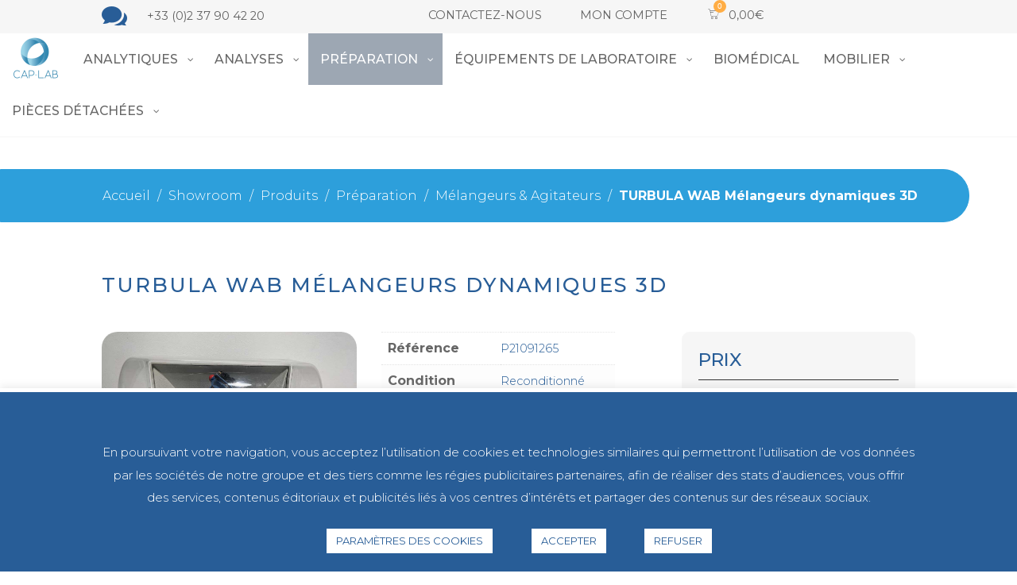

--- FILE ---
content_type: text/html; charset=UTF-8
request_url: https://www.cap-lab.fr/showroom/preparation/melangeurs-et-agitateurs/p21091265-turbula-wab-mlangeurs-dynamiques-3d/
body_size: 52446
content:
<!DOCTYPE html>
<html lang="fr-FR">
<head>
	<meta charset="UTF-8" />
<meta http-equiv="X-UA-Compatible" content="IE=edge">
	<link rel="pingback" href="https://www.cap-lab.fr/xmlrpc.php" />

	<script type="text/javascript">
		document.documentElement.className = 'js';
	</script>
	
	<meta name='robots' content='index, follow, max-image-preview:large, max-snippet:-1, max-video-preview:-1' />

            <script data-no-defer="1" data-ezscrex="false" data-cfasync="false" data-pagespeed-no-defer data-cookieconsent="ignore">
                var ctPublicFunctions = {"_ajax_nonce":"4eff4910b7","_rest_nonce":"5c8c8f7519","_ajax_url":"\/wp-admin\/admin-ajax.php","_rest_url":"https:\/\/www.cap-lab.fr\/wp-json\/","data__cookies_type":"native","data__ajax_type":"rest","data__bot_detector_enabled":0,"data__frontend_data_log_enabled":1,"cookiePrefix":"","wprocket_detected":false,"host_url":"www.cap-lab.fr","text__ee_click_to_select":"Click to select the whole data","text__ee_original_email":"The complete one is","text__ee_got_it":"Got it","text__ee_blocked":"Blocked","text__ee_cannot_connect":"Cannot connect","text__ee_cannot_decode":"Can not decode email. Unknown reason","text__ee_email_decoder":"CleanTalk email decoder","text__ee_wait_for_decoding":"The magic is on the way!","text__ee_decoding_process":"Please wait a few seconds while we decode the contact data."}
            </script>
        
            <script data-no-defer="1" data-ezscrex="false" data-cfasync="false" data-pagespeed-no-defer data-cookieconsent="ignore">
                var ctPublic = {"_ajax_nonce":"4eff4910b7","settings__forms__check_internal":"0","settings__forms__check_external":"0","settings__forms__force_protection":0,"settings__forms__search_test":"1","settings__data__bot_detector_enabled":0,"settings__sfw__anti_crawler":0,"blog_home":"https:\/\/www.cap-lab.fr\/","pixel__setting":"3","pixel__enabled":false,"pixel__url":"https:\/\/moderate4-v4.cleantalk.org\/pixel\/77da207c42b8d9617a3aa609668137e3.gif","data__email_check_before_post":"1","data__email_check_exist_post":0,"data__cookies_type":"native","data__key_is_ok":true,"data__visible_fields_required":true,"wl_brandname":"Anti-Spam by CleanTalk","wl_brandname_short":"CleanTalk","ct_checkjs_key":347642116,"emailEncoderPassKey":"1fc3385c079ef93bb147ea898f650435","bot_detector_forms_excluded":"W10=","advancedCacheExists":false,"varnishCacheExists":false,"wc_ajax_add_to_cart":true}
            </script>
        
	<!-- This site is optimized with the Yoast SEO plugin v26.4 - https://yoast.com/wordpress/plugins/seo/ -->
	<title>TURBULA WAB Mélangeurs dynamiques 3D - CAP-LAB</title>
	<link rel="canonical" href="https://www.cap-lab.fr/showroom/preparation/melangeurs-et-agitateurs/p21091265-turbula-wab-mlangeurs-dynamiques-3d/" />
	<meta property="og:locale" content="fr_FR" />
	<meta property="og:type" content="article" />
	<meta property="og:title" content="TURBULA WAB Mélangeurs dynamiques 3D - CAP-LAB" />
	<meta property="og:description" content="Electricit&eacute; : 1 x 220 V 50Hz 180W Nombre tour / mn&nbsp;22 - 96 par mn Dimensions (mm) 600 x 480 mm Hauteur (mm) 400 mm" />
	<meta property="og:url" content="https://www.cap-lab.fr/showroom/preparation/melangeurs-et-agitateurs/p21091265-turbula-wab-mlangeurs-dynamiques-3d/" />
	<meta property="og:site_name" content="CAP-LAB" />
	<meta property="article:modified_time" content="2022-06-02T15:00:01+00:00" />
	<meta property="og:image" content="https://www.cap-lab.fr/wp-content/uploads/P21091265-IMG_0636.jpg" />
	<meta property="og:image:width" content="1200" />
	<meta property="og:image:height" content="900" />
	<meta property="og:image:type" content="image/jpeg" />
	<meta name="twitter:card" content="summary_large_image" />
	<script type="application/ld+json" class="yoast-schema-graph">{"@context":"https://schema.org","@graph":[{"@type":"WebPage","@id":"https://www.cap-lab.fr/showroom/preparation/melangeurs-et-agitateurs/p21091265-turbula-wab-mlangeurs-dynamiques-3d/","url":"https://www.cap-lab.fr/showroom/preparation/melangeurs-et-agitateurs/p21091265-turbula-wab-mlangeurs-dynamiques-3d/","name":"TURBULA WAB Mélangeurs dynamiques 3D - CAP-LAB","isPartOf":{"@id":"https://www.cap-lab.fr/#website"},"primaryImageOfPage":{"@id":"https://www.cap-lab.fr/showroom/preparation/melangeurs-et-agitateurs/p21091265-turbula-wab-mlangeurs-dynamiques-3d/#primaryimage"},"image":{"@id":"https://www.cap-lab.fr/showroom/preparation/melangeurs-et-agitateurs/p21091265-turbula-wab-mlangeurs-dynamiques-3d/#primaryimage"},"thumbnailUrl":"https://www.cap-lab.fr/wp-content/uploads/P21091265-IMG_0636.jpg","datePublished":"2021-10-01T13:37:04+00:00","dateModified":"2022-06-02T15:00:01+00:00","breadcrumb":{"@id":"https://www.cap-lab.fr/showroom/preparation/melangeurs-et-agitateurs/p21091265-turbula-wab-mlangeurs-dynamiques-3d/#breadcrumb"},"inLanguage":"fr-FR","potentialAction":[{"@type":"ReadAction","target":["https://www.cap-lab.fr/showroom/preparation/melangeurs-et-agitateurs/p21091265-turbula-wab-mlangeurs-dynamiques-3d/"]}]},{"@type":"ImageObject","inLanguage":"fr-FR","@id":"https://www.cap-lab.fr/showroom/preparation/melangeurs-et-agitateurs/p21091265-turbula-wab-mlangeurs-dynamiques-3d/#primaryimage","url":"https://www.cap-lab.fr/wp-content/uploads/P21091265-IMG_0636.jpg","contentUrl":"https://www.cap-lab.fr/wp-content/uploads/P21091265-IMG_0636.jpg","width":1200,"height":900},{"@type":"BreadcrumbList","@id":"https://www.cap-lab.fr/showroom/preparation/melangeurs-et-agitateurs/p21091265-turbula-wab-mlangeurs-dynamiques-3d/#breadcrumb","itemListElement":[{"@type":"ListItem","position":1,"name":"Home","item":"https://www.cap-lab.fr/"},{"@type":"ListItem","position":2,"name":"Showroom","item":"https://www.cap-lab.fr/showroom/"},{"@type":"ListItem","position":3,"name":"TURBULA WAB Mélangeurs dynamiques 3D"}]},{"@type":"WebSite","@id":"https://www.cap-lab.fr/#website","url":"https://www.cap-lab.fr/","name":"CAP-LAB","description":"VENTE &amp; SERVICES","potentialAction":[{"@type":"SearchAction","target":{"@type":"EntryPoint","urlTemplate":"https://www.cap-lab.fr/?s={search_term_string}"},"query-input":{"@type":"PropertyValueSpecification","valueRequired":true,"valueName":"search_term_string"}}],"inLanguage":"fr-FR"}]}</script>
	<!-- / Yoast SEO plugin. -->


<link rel='dns-prefetch' href='//www.googletagmanager.com' />
<link rel='dns-prefetch' href='//fonts.googleapis.com' />
<link rel="alternate" type="application/rss+xml" title="CAP-LAB &raquo; Flux" href="https://www.cap-lab.fr/feed/" />
<link rel="alternate" type="application/rss+xml" title="CAP-LAB &raquo; Flux des commentaires" href="https://www.cap-lab.fr/comments/feed/" />
<script type="text/javascript">
/* <![CDATA[ */
window._wpemojiSettings = {"baseUrl":"https:\/\/s.w.org\/images\/core\/emoji\/16.0.1\/72x72\/","ext":".png","svgUrl":"https:\/\/s.w.org\/images\/core\/emoji\/16.0.1\/svg\/","svgExt":".svg","source":{"concatemoji":"https:\/\/www.cap-lab.fr\/wp-includes\/js\/wp-emoji-release.min.js?ver=6.8.3"}};
/*! This file is auto-generated */
!function(s,n){var o,i,e;function c(e){try{var t={supportTests:e,timestamp:(new Date).valueOf()};sessionStorage.setItem(o,JSON.stringify(t))}catch(e){}}function p(e,t,n){e.clearRect(0,0,e.canvas.width,e.canvas.height),e.fillText(t,0,0);var t=new Uint32Array(e.getImageData(0,0,e.canvas.width,e.canvas.height).data),a=(e.clearRect(0,0,e.canvas.width,e.canvas.height),e.fillText(n,0,0),new Uint32Array(e.getImageData(0,0,e.canvas.width,e.canvas.height).data));return t.every(function(e,t){return e===a[t]})}function u(e,t){e.clearRect(0,0,e.canvas.width,e.canvas.height),e.fillText(t,0,0);for(var n=e.getImageData(16,16,1,1),a=0;a<n.data.length;a++)if(0!==n.data[a])return!1;return!0}function f(e,t,n,a){switch(t){case"flag":return n(e,"\ud83c\udff3\ufe0f\u200d\u26a7\ufe0f","\ud83c\udff3\ufe0f\u200b\u26a7\ufe0f")?!1:!n(e,"\ud83c\udde8\ud83c\uddf6","\ud83c\udde8\u200b\ud83c\uddf6")&&!n(e,"\ud83c\udff4\udb40\udc67\udb40\udc62\udb40\udc65\udb40\udc6e\udb40\udc67\udb40\udc7f","\ud83c\udff4\u200b\udb40\udc67\u200b\udb40\udc62\u200b\udb40\udc65\u200b\udb40\udc6e\u200b\udb40\udc67\u200b\udb40\udc7f");case"emoji":return!a(e,"\ud83e\udedf")}return!1}function g(e,t,n,a){var r="undefined"!=typeof WorkerGlobalScope&&self instanceof WorkerGlobalScope?new OffscreenCanvas(300,150):s.createElement("canvas"),o=r.getContext("2d",{willReadFrequently:!0}),i=(o.textBaseline="top",o.font="600 32px Arial",{});return e.forEach(function(e){i[e]=t(o,e,n,a)}),i}function t(e){var t=s.createElement("script");t.src=e,t.defer=!0,s.head.appendChild(t)}"undefined"!=typeof Promise&&(o="wpEmojiSettingsSupports",i=["flag","emoji"],n.supports={everything:!0,everythingExceptFlag:!0},e=new Promise(function(e){s.addEventListener("DOMContentLoaded",e,{once:!0})}),new Promise(function(t){var n=function(){try{var e=JSON.parse(sessionStorage.getItem(o));if("object"==typeof e&&"number"==typeof e.timestamp&&(new Date).valueOf()<e.timestamp+604800&&"object"==typeof e.supportTests)return e.supportTests}catch(e){}return null}();if(!n){if("undefined"!=typeof Worker&&"undefined"!=typeof OffscreenCanvas&&"undefined"!=typeof URL&&URL.createObjectURL&&"undefined"!=typeof Blob)try{var e="postMessage("+g.toString()+"("+[JSON.stringify(i),f.toString(),p.toString(),u.toString()].join(",")+"));",a=new Blob([e],{type:"text/javascript"}),r=new Worker(URL.createObjectURL(a),{name:"wpTestEmojiSupports"});return void(r.onmessage=function(e){c(n=e.data),r.terminate(),t(n)})}catch(e){}c(n=g(i,f,p,u))}t(n)}).then(function(e){for(var t in e)n.supports[t]=e[t],n.supports.everything=n.supports.everything&&n.supports[t],"flag"!==t&&(n.supports.everythingExceptFlag=n.supports.everythingExceptFlag&&n.supports[t]);n.supports.everythingExceptFlag=n.supports.everythingExceptFlag&&!n.supports.flag,n.DOMReady=!1,n.readyCallback=function(){n.DOMReady=!0}}).then(function(){return e}).then(function(){var e;n.supports.everything||(n.readyCallback(),(e=n.source||{}).concatemoji?t(e.concatemoji):e.wpemoji&&e.twemoji&&(t(e.twemoji),t(e.wpemoji)))}))}((window,document),window._wpemojiSettings);
/* ]]> */
</script>
<meta content="CAP LAB v.4.8.15" name="generator"/><link rel='stylesheet' id='ags-divi-icons-css' href='https://www.cap-lab.fr/wp-content/plugins/ds-icon-expansion-pack/css/icons.css?ver=1.0.0' type='text/css' media='all' />
<link rel='stylesheet' id='font-awesome-css' href='https://www.cap-lab.fr/wp-content/plugins/woocommerce-ajax-filters/berocket/assets/css/font-awesome.min.css?ver=6.8.3' type='text/css' media='all' />
<link rel='stylesheet' id='berocket_aapf_widget-style-css' href='https://www.cap-lab.fr/wp-content/plugins/woocommerce-ajax-filters/assets/frontend/css/fullmain.min.css?ver=3.1.9.4' type='text/css' media='all' />
<style id='wp-emoji-styles-inline-css' type='text/css'>

	img.wp-smiley, img.emoji {
		display: inline !important;
		border: none !important;
		box-shadow: none !important;
		height: 1em !important;
		width: 1em !important;
		margin: 0 0.07em !important;
		vertical-align: -0.1em !important;
		background: none !important;
		padding: 0 !important;
	}
</style>
<link rel='stylesheet' id='wp-block-library-css' href='https://www.cap-lab.fr/wp-includes/css/dist/block-library/style.min.css?ver=6.8.3' type='text/css' media='all' />
<style id='wp-block-library-theme-inline-css' type='text/css'>
.wp-block-audio :where(figcaption){color:#555;font-size:13px;text-align:center}.is-dark-theme .wp-block-audio :where(figcaption){color:#ffffffa6}.wp-block-audio{margin:0 0 1em}.wp-block-code{border:1px solid #ccc;border-radius:4px;font-family:Menlo,Consolas,monaco,monospace;padding:.8em 1em}.wp-block-embed :where(figcaption){color:#555;font-size:13px;text-align:center}.is-dark-theme .wp-block-embed :where(figcaption){color:#ffffffa6}.wp-block-embed{margin:0 0 1em}.blocks-gallery-caption{color:#555;font-size:13px;text-align:center}.is-dark-theme .blocks-gallery-caption{color:#ffffffa6}:root :where(.wp-block-image figcaption){color:#555;font-size:13px;text-align:center}.is-dark-theme :root :where(.wp-block-image figcaption){color:#ffffffa6}.wp-block-image{margin:0 0 1em}.wp-block-pullquote{border-bottom:4px solid;border-top:4px solid;color:currentColor;margin-bottom:1.75em}.wp-block-pullquote cite,.wp-block-pullquote footer,.wp-block-pullquote__citation{color:currentColor;font-size:.8125em;font-style:normal;text-transform:uppercase}.wp-block-quote{border-left:.25em solid;margin:0 0 1.75em;padding-left:1em}.wp-block-quote cite,.wp-block-quote footer{color:currentColor;font-size:.8125em;font-style:normal;position:relative}.wp-block-quote:where(.has-text-align-right){border-left:none;border-right:.25em solid;padding-left:0;padding-right:1em}.wp-block-quote:where(.has-text-align-center){border:none;padding-left:0}.wp-block-quote.is-large,.wp-block-quote.is-style-large,.wp-block-quote:where(.is-style-plain){border:none}.wp-block-search .wp-block-search__label{font-weight:700}.wp-block-search__button{border:1px solid #ccc;padding:.375em .625em}:where(.wp-block-group.has-background){padding:1.25em 2.375em}.wp-block-separator.has-css-opacity{opacity:.4}.wp-block-separator{border:none;border-bottom:2px solid;margin-left:auto;margin-right:auto}.wp-block-separator.has-alpha-channel-opacity{opacity:1}.wp-block-separator:not(.is-style-wide):not(.is-style-dots){width:100px}.wp-block-separator.has-background:not(.is-style-dots){border-bottom:none;height:1px}.wp-block-separator.has-background:not(.is-style-wide):not(.is-style-dots){height:2px}.wp-block-table{margin:0 0 1em}.wp-block-table td,.wp-block-table th{word-break:normal}.wp-block-table :where(figcaption){color:#555;font-size:13px;text-align:center}.is-dark-theme .wp-block-table :where(figcaption){color:#ffffffa6}.wp-block-video :where(figcaption){color:#555;font-size:13px;text-align:center}.is-dark-theme .wp-block-video :where(figcaption){color:#ffffffa6}.wp-block-video{margin:0 0 1em}:root :where(.wp-block-template-part.has-background){margin-bottom:0;margin-top:0;padding:1.25em 2.375em}
</style>
<style id='global-styles-inline-css' type='text/css'>
:root{--wp--preset--aspect-ratio--square: 1;--wp--preset--aspect-ratio--4-3: 4/3;--wp--preset--aspect-ratio--3-4: 3/4;--wp--preset--aspect-ratio--3-2: 3/2;--wp--preset--aspect-ratio--2-3: 2/3;--wp--preset--aspect-ratio--16-9: 16/9;--wp--preset--aspect-ratio--9-16: 9/16;--wp--preset--color--black: #000000;--wp--preset--color--cyan-bluish-gray: #abb8c3;--wp--preset--color--white: #ffffff;--wp--preset--color--pale-pink: #f78da7;--wp--preset--color--vivid-red: #cf2e2e;--wp--preset--color--luminous-vivid-orange: #ff6900;--wp--preset--color--luminous-vivid-amber: #fcb900;--wp--preset--color--light-green-cyan: #7bdcb5;--wp--preset--color--vivid-green-cyan: #00d084;--wp--preset--color--pale-cyan-blue: #8ed1fc;--wp--preset--color--vivid-cyan-blue: #0693e3;--wp--preset--color--vivid-purple: #9b51e0;--wp--preset--gradient--vivid-cyan-blue-to-vivid-purple: linear-gradient(135deg,rgba(6,147,227,1) 0%,rgb(155,81,224) 100%);--wp--preset--gradient--light-green-cyan-to-vivid-green-cyan: linear-gradient(135deg,rgb(122,220,180) 0%,rgb(0,208,130) 100%);--wp--preset--gradient--luminous-vivid-amber-to-luminous-vivid-orange: linear-gradient(135deg,rgba(252,185,0,1) 0%,rgba(255,105,0,1) 100%);--wp--preset--gradient--luminous-vivid-orange-to-vivid-red: linear-gradient(135deg,rgba(255,105,0,1) 0%,rgb(207,46,46) 100%);--wp--preset--gradient--very-light-gray-to-cyan-bluish-gray: linear-gradient(135deg,rgb(238,238,238) 0%,rgb(169,184,195) 100%);--wp--preset--gradient--cool-to-warm-spectrum: linear-gradient(135deg,rgb(74,234,220) 0%,rgb(151,120,209) 20%,rgb(207,42,186) 40%,rgb(238,44,130) 60%,rgb(251,105,98) 80%,rgb(254,248,76) 100%);--wp--preset--gradient--blush-light-purple: linear-gradient(135deg,rgb(255,206,236) 0%,rgb(152,150,240) 100%);--wp--preset--gradient--blush-bordeaux: linear-gradient(135deg,rgb(254,205,165) 0%,rgb(254,45,45) 50%,rgb(107,0,62) 100%);--wp--preset--gradient--luminous-dusk: linear-gradient(135deg,rgb(255,203,112) 0%,rgb(199,81,192) 50%,rgb(65,88,208) 100%);--wp--preset--gradient--pale-ocean: linear-gradient(135deg,rgb(255,245,203) 0%,rgb(182,227,212) 50%,rgb(51,167,181) 100%);--wp--preset--gradient--electric-grass: linear-gradient(135deg,rgb(202,248,128) 0%,rgb(113,206,126) 100%);--wp--preset--gradient--midnight: linear-gradient(135deg,rgb(2,3,129) 0%,rgb(40,116,252) 100%);--wp--preset--font-size--small: 13px;--wp--preset--font-size--medium: 20px;--wp--preset--font-size--large: 36px;--wp--preset--font-size--x-large: 42px;--wp--preset--spacing--20: 0.44rem;--wp--preset--spacing--30: 0.67rem;--wp--preset--spacing--40: 1rem;--wp--preset--spacing--50: 1.5rem;--wp--preset--spacing--60: 2.25rem;--wp--preset--spacing--70: 3.38rem;--wp--preset--spacing--80: 5.06rem;--wp--preset--shadow--natural: 6px 6px 9px rgba(0, 0, 0, 0.2);--wp--preset--shadow--deep: 12px 12px 50px rgba(0, 0, 0, 0.4);--wp--preset--shadow--sharp: 6px 6px 0px rgba(0, 0, 0, 0.2);--wp--preset--shadow--outlined: 6px 6px 0px -3px rgba(255, 255, 255, 1), 6px 6px rgba(0, 0, 0, 1);--wp--preset--shadow--crisp: 6px 6px 0px rgba(0, 0, 0, 1);}:root { --wp--style--global--content-size: 823px;--wp--style--global--wide-size: 1080px; }:where(body) { margin: 0; }.wp-site-blocks > .alignleft { float: left; margin-right: 2em; }.wp-site-blocks > .alignright { float: right; margin-left: 2em; }.wp-site-blocks > .aligncenter { justify-content: center; margin-left: auto; margin-right: auto; }:where(.is-layout-flex){gap: 0.5em;}:where(.is-layout-grid){gap: 0.5em;}.is-layout-flow > .alignleft{float: left;margin-inline-start: 0;margin-inline-end: 2em;}.is-layout-flow > .alignright{float: right;margin-inline-start: 2em;margin-inline-end: 0;}.is-layout-flow > .aligncenter{margin-left: auto !important;margin-right: auto !important;}.is-layout-constrained > .alignleft{float: left;margin-inline-start: 0;margin-inline-end: 2em;}.is-layout-constrained > .alignright{float: right;margin-inline-start: 2em;margin-inline-end: 0;}.is-layout-constrained > .aligncenter{margin-left: auto !important;margin-right: auto !important;}.is-layout-constrained > :where(:not(.alignleft):not(.alignright):not(.alignfull)){max-width: var(--wp--style--global--content-size);margin-left: auto !important;margin-right: auto !important;}.is-layout-constrained > .alignwide{max-width: var(--wp--style--global--wide-size);}body .is-layout-flex{display: flex;}.is-layout-flex{flex-wrap: wrap;align-items: center;}.is-layout-flex > :is(*, div){margin: 0;}body .is-layout-grid{display: grid;}.is-layout-grid > :is(*, div){margin: 0;}body{padding-top: 0px;padding-right: 0px;padding-bottom: 0px;padding-left: 0px;}:root :where(.wp-element-button, .wp-block-button__link){background-color: #32373c;border-width: 0;color: #fff;font-family: inherit;font-size: inherit;line-height: inherit;padding: calc(0.667em + 2px) calc(1.333em + 2px);text-decoration: none;}.has-black-color{color: var(--wp--preset--color--black) !important;}.has-cyan-bluish-gray-color{color: var(--wp--preset--color--cyan-bluish-gray) !important;}.has-white-color{color: var(--wp--preset--color--white) !important;}.has-pale-pink-color{color: var(--wp--preset--color--pale-pink) !important;}.has-vivid-red-color{color: var(--wp--preset--color--vivid-red) !important;}.has-luminous-vivid-orange-color{color: var(--wp--preset--color--luminous-vivid-orange) !important;}.has-luminous-vivid-amber-color{color: var(--wp--preset--color--luminous-vivid-amber) !important;}.has-light-green-cyan-color{color: var(--wp--preset--color--light-green-cyan) !important;}.has-vivid-green-cyan-color{color: var(--wp--preset--color--vivid-green-cyan) !important;}.has-pale-cyan-blue-color{color: var(--wp--preset--color--pale-cyan-blue) !important;}.has-vivid-cyan-blue-color{color: var(--wp--preset--color--vivid-cyan-blue) !important;}.has-vivid-purple-color{color: var(--wp--preset--color--vivid-purple) !important;}.has-black-background-color{background-color: var(--wp--preset--color--black) !important;}.has-cyan-bluish-gray-background-color{background-color: var(--wp--preset--color--cyan-bluish-gray) !important;}.has-white-background-color{background-color: var(--wp--preset--color--white) !important;}.has-pale-pink-background-color{background-color: var(--wp--preset--color--pale-pink) !important;}.has-vivid-red-background-color{background-color: var(--wp--preset--color--vivid-red) !important;}.has-luminous-vivid-orange-background-color{background-color: var(--wp--preset--color--luminous-vivid-orange) !important;}.has-luminous-vivid-amber-background-color{background-color: var(--wp--preset--color--luminous-vivid-amber) !important;}.has-light-green-cyan-background-color{background-color: var(--wp--preset--color--light-green-cyan) !important;}.has-vivid-green-cyan-background-color{background-color: var(--wp--preset--color--vivid-green-cyan) !important;}.has-pale-cyan-blue-background-color{background-color: var(--wp--preset--color--pale-cyan-blue) !important;}.has-vivid-cyan-blue-background-color{background-color: var(--wp--preset--color--vivid-cyan-blue) !important;}.has-vivid-purple-background-color{background-color: var(--wp--preset--color--vivid-purple) !important;}.has-black-border-color{border-color: var(--wp--preset--color--black) !important;}.has-cyan-bluish-gray-border-color{border-color: var(--wp--preset--color--cyan-bluish-gray) !important;}.has-white-border-color{border-color: var(--wp--preset--color--white) !important;}.has-pale-pink-border-color{border-color: var(--wp--preset--color--pale-pink) !important;}.has-vivid-red-border-color{border-color: var(--wp--preset--color--vivid-red) !important;}.has-luminous-vivid-orange-border-color{border-color: var(--wp--preset--color--luminous-vivid-orange) !important;}.has-luminous-vivid-amber-border-color{border-color: var(--wp--preset--color--luminous-vivid-amber) !important;}.has-light-green-cyan-border-color{border-color: var(--wp--preset--color--light-green-cyan) !important;}.has-vivid-green-cyan-border-color{border-color: var(--wp--preset--color--vivid-green-cyan) !important;}.has-pale-cyan-blue-border-color{border-color: var(--wp--preset--color--pale-cyan-blue) !important;}.has-vivid-cyan-blue-border-color{border-color: var(--wp--preset--color--vivid-cyan-blue) !important;}.has-vivid-purple-border-color{border-color: var(--wp--preset--color--vivid-purple) !important;}.has-vivid-cyan-blue-to-vivid-purple-gradient-background{background: var(--wp--preset--gradient--vivid-cyan-blue-to-vivid-purple) !important;}.has-light-green-cyan-to-vivid-green-cyan-gradient-background{background: var(--wp--preset--gradient--light-green-cyan-to-vivid-green-cyan) !important;}.has-luminous-vivid-amber-to-luminous-vivid-orange-gradient-background{background: var(--wp--preset--gradient--luminous-vivid-amber-to-luminous-vivid-orange) !important;}.has-luminous-vivid-orange-to-vivid-red-gradient-background{background: var(--wp--preset--gradient--luminous-vivid-orange-to-vivid-red) !important;}.has-very-light-gray-to-cyan-bluish-gray-gradient-background{background: var(--wp--preset--gradient--very-light-gray-to-cyan-bluish-gray) !important;}.has-cool-to-warm-spectrum-gradient-background{background: var(--wp--preset--gradient--cool-to-warm-spectrum) !important;}.has-blush-light-purple-gradient-background{background: var(--wp--preset--gradient--blush-light-purple) !important;}.has-blush-bordeaux-gradient-background{background: var(--wp--preset--gradient--blush-bordeaux) !important;}.has-luminous-dusk-gradient-background{background: var(--wp--preset--gradient--luminous-dusk) !important;}.has-pale-ocean-gradient-background{background: var(--wp--preset--gradient--pale-ocean) !important;}.has-electric-grass-gradient-background{background: var(--wp--preset--gradient--electric-grass) !important;}.has-midnight-gradient-background{background: var(--wp--preset--gradient--midnight) !important;}.has-small-font-size{font-size: var(--wp--preset--font-size--small) !important;}.has-medium-font-size{font-size: var(--wp--preset--font-size--medium) !important;}.has-large-font-size{font-size: var(--wp--preset--font-size--large) !important;}.has-x-large-font-size{font-size: var(--wp--preset--font-size--x-large) !important;}
:where(.wp-block-post-template.is-layout-flex){gap: 1.25em;}:where(.wp-block-post-template.is-layout-grid){gap: 1.25em;}
:where(.wp-block-columns.is-layout-flex){gap: 2em;}:where(.wp-block-columns.is-layout-grid){gap: 2em;}
:root :where(.wp-block-pullquote){font-size: 1.5em;line-height: 1.6;}
</style>
<link rel='stylesheet' id='cleantalk-public-css-css' href='https://www.cap-lab.fr/wp-content/plugins/cleantalk-spam-protect/css/cleantalk-public.min.css?ver=6.68_1764017591' type='text/css' media='all' />
<link rel='stylesheet' id='cleantalk-email-decoder-css-css' href='https://www.cap-lab.fr/wp-content/plugins/cleantalk-spam-protect/css/cleantalk-email-decoder.min.css?ver=6.68_1764017591' type='text/css' media='all' />
<link rel='stylesheet' id='contact-form-7-css' href='https://www.cap-lab.fr/wp-content/plugins/contact-form-7/includes/css/styles.css?ver=6.1.3' type='text/css' media='all' />
<link rel='stylesheet' id='cookie-law-info-css' href='https://www.cap-lab.fr/wp-content/plugins/cookie-law-info/legacy/public/css/cookie-law-info-public.css?ver=3.3.6' type='text/css' media='all' />
<link rel='stylesheet' id='cookie-law-info-gdpr-css' href='https://www.cap-lab.fr/wp-content/plugins/cookie-law-info/legacy/public/css/cookie-law-info-gdpr.css?ver=3.3.6' type='text/css' media='all' />
<link rel='stylesheet' id='pac-styles-css' href='https://www.cap-lab.fr/wp-content/plugins/woocommerce-product-archive-customiser/assets/css/pac.css?ver=6.8.3' type='text/css' media='all' />
<link rel='stylesheet' id='pac-layout-styles-css' href='https://www.cap-lab.fr/wp-content/plugins/woocommerce-product-archive-customiser/assets/css/layout.css?ver=6.8.3' type='text/css' media='only screen and (min-width: 768px)' />
<link rel='stylesheet' id='photoswipe-css' href='https://www.cap-lab.fr/wp-content/plugins/woocommerce/assets/css/photoswipe/photoswipe.min.css?ver=10.3.5' type='text/css' media='all' />
<link rel='stylesheet' id='photoswipe-default-skin-css' href='https://www.cap-lab.fr/wp-content/plugins/woocommerce/assets/css/photoswipe/default-skin/default-skin.min.css?ver=10.3.5' type='text/css' media='all' />
<link rel='stylesheet' id='woocommerce-layout-css' href='https://www.cap-lab.fr/wp-content/plugins/woocommerce/assets/css/woocommerce-layout.css?ver=10.3.5' type='text/css' media='all' />
<link rel='stylesheet' id='woocommerce-smallscreen-css' href='https://www.cap-lab.fr/wp-content/plugins/woocommerce/assets/css/woocommerce-smallscreen.css?ver=10.3.5' type='text/css' media='only screen and (max-width: 768px)' />
<link rel='stylesheet' id='woocommerce-general-css' href='https://www.cap-lab.fr/wp-content/plugins/woocommerce/assets/css/woocommerce.css?ver=10.3.5' type='text/css' media='all' />
<style id='woocommerce-inline-inline-css' type='text/css'>
.woocommerce form .form-row .required { visibility: visible; }
</style>
<link rel='stylesheet' id='hint-css' href='https://www.cap-lab.fr/wp-content/plugins/woo-fly-cart-premium/assets/hint/hint.min.css?ver=6.8.3' type='text/css' media='all' />
<link rel='stylesheet' id='perfect-scrollbar-css' href='https://www.cap-lab.fr/wp-content/plugins/woo-fly-cart-premium/assets/perfect-scrollbar/css/perfect-scrollbar.min.css?ver=6.8.3' type='text/css' media='all' />
<link rel='stylesheet' id='perfect-scrollbar-wpc-css' href='https://www.cap-lab.fr/wp-content/plugins/woo-fly-cart-premium/assets/perfect-scrollbar/css/custom-theme.css?ver=6.8.3' type='text/css' media='all' />
<link rel='stylesheet' id='slick-css' href='https://www.cap-lab.fr/wp-content/plugins/woo-fly-cart-premium/assets/slick/slick.css?ver=6.8.3' type='text/css' media='all' />
<link rel='stylesheet' id='woofc-fonts-css' href='https://www.cap-lab.fr/wp-content/plugins/woo-fly-cart-premium/assets/css/fonts.css?ver=6.8.3' type='text/css' media='all' />
<link rel='stylesheet' id='woofc-frontend-css' href='https://www.cap-lab.fr/wp-content/plugins/woo-fly-cart-premium/assets/css/frontend.css?ver=4.3.1' type='text/css' media='all' />
<style id='woofc-frontend-inline-css' type='text/css'>
.woofc-area.woofc-style-01, .woofc-area.woofc-style-03, .woofc-area.woofc-style-02 .woofc-area-bot .woofc-action .woofc-action-inner > div a:hover, .woofc-area.woofc-style-04 .woofc-area-bot .woofc-action .woofc-action-inner > div a:hover {
                            background-color: #285d97;
                        }

                        .woofc-area.woofc-style-01 .woofc-area-bot .woofc-action .woofc-action-inner > div a, .woofc-area.woofc-style-02 .woofc-area-bot .woofc-action .woofc-action-inner > div a, .woofc-area.woofc-style-03 .woofc-area-bot .woofc-action .woofc-action-inner > div a, .woofc-area.woofc-style-04 .woofc-area-bot .woofc-action .woofc-action-inner > div a {
                            outline: none;
                            color: #285d97;
                        }

                        .woofc-area.woofc-style-02 .woofc-area-bot .woofc-action .woofc-action-inner > div a, .woofc-area.woofc-style-04 .woofc-area-bot .woofc-action .woofc-action-inner > div a {
                            border-color: #285d97;
                        }

                        .woofc-area.woofc-style-05 {
                            background-color: #285d97;
                            background-image: url('');
                            background-size: cover;
                            background-position: center;
                            background-repeat: no-repeat;
                        }
                        
                        .woofc-count span {
                            background-color: #285d97;
                        }
</style>
<link rel='stylesheet' id='brands-styles-css' href='https://www.cap-lab.fr/wp-content/plugins/woocommerce/assets/css/brands.css?ver=10.3.5' type='text/css' media='all' />
<link rel='stylesheet' id='quadmenu-divi-css' href='https://www.cap-lab.fr/wp-content/uploads/CAPLAB/quadmenu-divi.css?ver=1762118469' type='text/css' media='all' />
<link rel='stylesheet' id='pscrollbar-css' href='https://www.cap-lab.fr/wp-content/plugins/quadmenu/assets/frontend/pscrollbar/perfect-scrollbar.min.css?ver=3.3.1' type='text/css' media='all' />
<link rel='stylesheet' id='owlcarousel-css' href='https://www.cap-lab.fr/wp-content/plugins/quadmenu/assets/frontend/owlcarousel/owl.carousel.min.css?ver=3.3.1' type='text/css' media='all' />
<link rel='stylesheet' id='quadmenu-normalize-css' href='https://www.cap-lab.fr/wp-content/plugins/quadmenu/assets/frontend/css/quadmenu-normalize.css?ver=3.3.1' type='text/css' media='all' />
<link rel='stylesheet' id='quadmenu-css' href='https://www.cap-lab.fr/wp-content/plugins/quadmenu/build/frontend/style.css?ver=3.3.1' type='text/css' media='all' />
<link rel='stylesheet' id='quadmenu-locations-css' href='https://www.cap-lab.fr/wp-content/uploads/CAPLAB/quadmenu-locations.css?ver=1762118468' type='text/css' media='all' />
<link rel='stylesheet' id='dashicons-css' href='https://www.cap-lab.fr/wp-includes/css/dashicons.min.css?ver=6.8.3' type='text/css' media='all' />
<link rel='stylesheet' id='wpdreams-ajaxsearchpro-instances-css' href='https://www.cap-lab.fr/wp-content/uploads/asp_upload/style.instances-ho-is-po-no-da-au-se.css?ver=OhAi3t' type='text/css' media='all' />
<link rel='stylesheet' id='et-builder-googlefonts-cached-css' href='https://fonts.googleapis.com/css?family=Montserrat:100,200,300,regular,500,600,700,800,900,100italic,200italic,300italic,italic,500italic,600italic,700italic,800italic,900italic&#038;subset=cyrillic,cyrillic-ext,latin,latin-ext,vietnamese&#038;display=swap' type='text/css' media='all' />
<link rel='stylesheet' id='cf7cf-style-css' href='https://www.cap-lab.fr/wp-content/plugins/cf7-conditional-fields/style.css?ver=2.6.6' type='text/css' media='all' />
<link rel='stylesheet' id='divi-style-parent-css' href='https://www.cap-lab.fr/wp-content/themes/Divi/style-static.min.css?ver=4.27.4' type='text/css' media='all' />
<link rel='stylesheet' id='divi-style-css' href='https://www.cap-lab.fr/wp-content/themes/CAPLAB/style.css?ver=4.27.4' type='text/css' media='all' />
<script type="text/javascript" id="woocommerce-google-analytics-integration-gtag-js-after">
/* <![CDATA[ */
/* Google Analytics for WooCommerce (gtag.js) */
					window.dataLayer = window.dataLayer || [];
					function gtag(){dataLayer.push(arguments);}
					// Set up default consent state.
					for ( const mode of [{"analytics_storage":"denied","ad_storage":"denied","ad_user_data":"denied","ad_personalization":"denied","region":["AT","BE","BG","HR","CY","CZ","DK","EE","FI","FR","DE","GR","HU","IS","IE","IT","LV","LI","LT","LU","MT","NL","NO","PL","PT","RO","SK","SI","ES","SE","GB","CH"]}] || [] ) {
						gtag( "consent", "default", { "wait_for_update": 500, ...mode } );
					}
					gtag("js", new Date());
					gtag("set", "developer_id.dOGY3NW", true);
					gtag("config", "G-R90Z05LVJW", {"track_404":true,"allow_google_signals":false,"logged_in":false,"linker":{"domains":[],"allow_incoming":true},"custom_map":{"dimension1":"logged_in"}});
/* ]]> */
</script>
<script type="text/javascript" src="https://www.cap-lab.fr/wp-includes/js/jquery/jquery.min.js?ver=3.7.1" id="jquery-core-js"></script>
<script type="text/javascript" src="https://www.cap-lab.fr/wp-includes/js/jquery/jquery-migrate.min.js?ver=3.4.1" id="jquery-migrate-js"></script>
<script type="text/javascript" id="ags-divi-icons-js-extra">
/* <![CDATA[ */
var ags_divi_icons_config = {"pluginDirUrl":"https:\/\/www.cap-lab.fr\/wp-content\/plugins\/ds-icon-expansion-pack"};
/* ]]> */
</script>
<script type="text/javascript" src="https://www.cap-lab.fr/wp-content/plugins/ds-icon-expansion-pack/js/icons.js?ver=1.0.0" id="ags-divi-icons-js"></script>
<script type="text/javascript" src="https://www.cap-lab.fr/wp-includes/js/jquery/ui/core.min.js?ver=1.13.3" id="jquery-ui-core-js"></script>
<script type="text/javascript" src="https://www.cap-lab.fr/wp-includes/js/jquery/ui/mouse.min.js?ver=1.13.3" id="jquery-ui-mouse-js"></script>
<script type="text/javascript" src="https://www.cap-lab.fr/wp-includes/js/jquery/ui/slider.min.js?ver=1.13.3" id="jquery-ui-slider-js"></script>
<script type="text/javascript" src="https://www.cap-lab.fr/wp-includes/js/jquery/ui/datepicker.min.js?ver=1.13.3" id="jquery-ui-datepicker-js"></script>
<script type="text/javascript" id="jquery-ui-datepicker-js-after">
/* <![CDATA[ */
jQuery(function(jQuery){jQuery.datepicker.setDefaults({"closeText":"Fermer","currentText":"Aujourd\u2019hui","monthNames":["janvier","f\u00e9vrier","mars","avril","mai","juin","juillet","ao\u00fbt","septembre","octobre","novembre","d\u00e9cembre"],"monthNamesShort":["Jan","F\u00e9v","Mar","Avr","Mai","Juin","Juil","Ao\u00fbt","Sep","Oct","Nov","D\u00e9c"],"nextText":"Suivant","prevText":"Pr\u00e9c\u00e9dent","dayNames":["dimanche","lundi","mardi","mercredi","jeudi","vendredi","samedi"],"dayNamesShort":["dim","lun","mar","mer","jeu","ven","sam"],"dayNamesMin":["D","L","M","M","J","V","S"],"dateFormat":"d MM yy","firstDay":1,"isRTL":false});});
/* ]]> */
</script>
<script type="text/javascript" id="berocket_aapf_widget-script-js-extra">
/* <![CDATA[ */
var the_ajax_script = {"disable_ajax_loading":"","url_variable":"filters","url_mask":"%t%[%v%]","url_split":"|","nice_url_variable":"filters","nice_url_value_1":"\/","nice_url_value_2":"","nice_url_split":"\/","version":"3.1.9.4","number_style":[" ",",",2],"current_language":"","current_page_url":"https:\/\/www.cap-lab.fr\/showroom\/preparation\/melangeurs-et-agitateurs\/p21091265-turbula-wab-mlangeurs-dynamiques-3d","ajaxurl":"https:\/\/www.cap-lab.fr\/wp-admin\/admin-ajax.php","product_cat":"melangeurs-et-agitateurs","product_taxonomy":"-1","s":"","products_holder_id":"ul.products,.bapf_products_divi_apply_filters  .products","result_count_class":".woocommerce-result-count","ordering_class":"form.woocommerce-ordering","pagination_class":"nav.woocommerce-pagination,.bapf_products_divi_apply_filters  .woocommerce-pagination","control_sorting":"","seo_friendly_urls":"","seo_uri_decode":"1","slug_urls":"","nice_urls":"","ub_product_count":"1","ub_product_text":"products","ub_product_button_text":"Show","default_sorting":"date","first_page":"1","scroll_shop_top":"","ajax_request_load":"1","ajax_request_load_style":"jquery","use_request_method":"get","no_products":"<div class=\"bapf_no_products\"><div class=\"woocommerce-no-products-found\">\n\t\n\t<div class=\"woocommerce-info\" role=\"status\">\n\t\tAucun produit ne correspond \u00e0 votre s\u00e9lection.\t<\/div>\n<\/div>\n<\/div>","recount_products":"","pos_relative":"","woocommerce_removes":{"result_count":"","ordering":"","pagination":"","pagination_ajax":true},"pagination_ajax":"1","description_show":"click","description_hide":"click","hide_sel_value":"","hide_o_value":"1","use_select2":"","hide_empty_value":"1","hide_button_value":"1","scroll_shop_top_px":"-180","load_image":"<div class=\"bapf_loader_page\"><div class=\"bapf_lcontainer\"><span class=\"bapf_loader\"><span class=\"bapf_lfirst\"><\/span><span class=\"bapf_lsecond\"><\/span><\/span><\/div><\/div>","translate":{"show_value":"Show value(s)","hide_value":"Hide value(s)","unselect_all":"Unselect all","nothing_selected":"Nothing is selected","products":"products"},"trailing_slash":"1","pagination_base":"page","reload_changed_filters":"","operator_and":"+","operator_or":"-","nice_url_mask":"%t%\/%v%","nn_url_variable":"filters","nn_url_mask":"%t%[%v%]","nn_url_value_1":"[","nn_url_value_2":"]","nn_url_split":"|"};
/* ]]> */
</script>
<script type="text/javascript" src="https://www.cap-lab.fr/wp-content/plugins/woocommerce-ajax-filters/assets/frontend/js/fullmain.min.js?ver=3.1.9.4" id="berocket_aapf_widget-script-js"></script>
<script type="text/javascript" src="https://www.cap-lab.fr/wp-content/plugins/cleantalk-spam-protect/js/apbct-public-bundle_gathering.min.js?ver=6.68_1764017591" id="apbct-public-bundle_gathering.min-js-js"></script>
<script type="text/javascript" id="cookie-law-info-js-extra">
/* <![CDATA[ */
var Cli_Data = {"nn_cookie_ids":[],"cookielist":[],"non_necessary_cookies":[],"ccpaEnabled":"","ccpaRegionBased":"","ccpaBarEnabled":"","strictlyEnabled":["necessary","obligatoire"],"ccpaType":"gdpr","js_blocking":"","custom_integration":"","triggerDomRefresh":"","secure_cookies":""};
var cli_cookiebar_settings = {"animate_speed_hide":"500","animate_speed_show":"500","background":"#285d97","border":"#b1a6a6c2","border_on":"","button_1_button_colour":"#ffffff","button_1_button_hover":"#cccccc","button_1_link_colour":"#285d97","button_1_as_button":"1","button_1_new_win":"","button_2_button_colour":"#333","button_2_button_hover":"#292929","button_2_link_colour":"#ffffff","button_2_as_button":"","button_2_hidebar":"","button_3_button_colour":"#ffffff","button_3_button_hover":"#cccccc","button_3_link_colour":"#285d97","button_3_as_button":"1","button_3_new_win":"","button_4_button_colour":"#ffffff","button_4_button_hover":"#cccccc","button_4_link_colour":"#285d97","button_4_as_button":"1","button_7_button_colour":"#61a229","button_7_button_hover":"#4e8221","button_7_link_colour":"#fff","button_7_as_button":"1","button_7_new_win":"","font_family":"inherit","header_fix":"","notify_animate_hide":"1","notify_animate_show":"","notify_div_id":"#cookie-law-info-bar","notify_position_horizontal":"right","notify_position_vertical":"bottom","scroll_close":"","scroll_close_reload":"","accept_close_reload":"","reject_close_reload":"","showagain_tab":"","showagain_background":"#fff","showagain_border":"#000","showagain_div_id":"#cookie-law-info-again","showagain_x_position":"100px","text":"#ffffff","show_once_yn":"","show_once":"10000","logging_on":"","as_popup":"","popup_overlay":"1","bar_heading_text":"","cookie_bar_as":"banner","popup_showagain_position":"bottom-right","widget_position":"left"};
var log_object = {"ajax_url":"https:\/\/www.cap-lab.fr\/wp-admin\/admin-ajax.php"};
/* ]]> */
</script>
<script type="text/javascript" src="https://www.cap-lab.fr/wp-content/plugins/cookie-law-info/legacy/public/js/cookie-law-info-public.js?ver=3.3.6" id="cookie-law-info-js"></script>
<script type="text/javascript" src="https://www.cap-lab.fr/wp-content/plugins/woocommerce/assets/js/jquery-blockui/jquery.blockUI.min.js?ver=2.7.0-wc.10.3.5" id="wc-jquery-blockui-js" defer="defer" data-wp-strategy="defer"></script>
<script type="text/javascript" id="wc-add-to-cart-js-extra">
/* <![CDATA[ */
var wc_add_to_cart_params = {"ajax_url":"\/wp-admin\/admin-ajax.php","wc_ajax_url":"\/?wc-ajax=%%endpoint%%","i18n_view_cart":"Voir le panier","cart_url":"https:\/\/www.cap-lab.fr\/panier\/","is_cart":"","cart_redirect_after_add":"no"};
/* ]]> */
</script>
<script type="text/javascript" src="https://www.cap-lab.fr/wp-content/plugins/woocommerce/assets/js/frontend/add-to-cart.min.js?ver=10.3.5" id="wc-add-to-cart-js" defer="defer" data-wp-strategy="defer"></script>
<script type="text/javascript" src="https://www.cap-lab.fr/wp-content/plugins/woocommerce/assets/js/zoom/jquery.zoom.min.js?ver=1.7.21-wc.10.3.5" id="wc-zoom-js" defer="defer" data-wp-strategy="defer"></script>
<script type="text/javascript" src="https://www.cap-lab.fr/wp-content/plugins/woocommerce/assets/js/flexslider/jquery.flexslider.min.js?ver=2.7.2-wc.10.3.5" id="wc-flexslider-js" defer="defer" data-wp-strategy="defer"></script>
<script type="text/javascript" src="https://www.cap-lab.fr/wp-content/plugins/woocommerce/assets/js/photoswipe/photoswipe.min.js?ver=4.1.1-wc.10.3.5" id="wc-photoswipe-js" defer="defer" data-wp-strategy="defer"></script>
<script type="text/javascript" src="https://www.cap-lab.fr/wp-content/plugins/woocommerce/assets/js/photoswipe/photoswipe-ui-default.min.js?ver=4.1.1-wc.10.3.5" id="wc-photoswipe-ui-default-js" defer="defer" data-wp-strategy="defer"></script>
<script type="text/javascript" id="wc-single-product-js-extra">
/* <![CDATA[ */
var wc_single_product_params = {"i18n_required_rating_text":"Veuillez s\u00e9lectionner une note","i18n_rating_options":["1\u00a0\u00e9toile sur 5","2\u00a0\u00e9toiles sur 5","3\u00a0\u00e9toiles sur 5","4\u00a0\u00e9toiles sur 5","5\u00a0\u00e9toiles sur 5"],"i18n_product_gallery_trigger_text":"Voir la galerie d\u2019images en plein \u00e9cran","review_rating_required":"yes","flexslider":{"rtl":false,"animation":"slide","smoothHeight":true,"directionNav":false,"controlNav":"thumbnails","slideshow":false,"animationSpeed":500,"animationLoop":false,"allowOneSlide":false},"zoom_enabled":"1","zoom_options":[],"photoswipe_enabled":"1","photoswipe_options":{"shareEl":false,"closeOnScroll":false,"history":false,"hideAnimationDuration":0,"showAnimationDuration":0},"flexslider_enabled":"1"};
/* ]]> */
</script>
<script type="text/javascript" src="https://www.cap-lab.fr/wp-content/plugins/woocommerce/assets/js/frontend/single-product.min.js?ver=10.3.5" id="wc-single-product-js" defer="defer" data-wp-strategy="defer"></script>
<script type="text/javascript" src="https://www.cap-lab.fr/wp-content/plugins/woocommerce/assets/js/js-cookie/js.cookie.min.js?ver=2.1.4-wc.10.3.5" id="wc-js-cookie-js" defer="defer" data-wp-strategy="defer"></script>
<script type="text/javascript" id="woocommerce-js-extra">
/* <![CDATA[ */
var woocommerce_params = {"ajax_url":"\/wp-admin\/admin-ajax.php","wc_ajax_url":"\/?wc-ajax=%%endpoint%%","i18n_password_show":"Afficher le mot de passe","i18n_password_hide":"Masquer le mot de passe"};
/* ]]> */
</script>
<script type="text/javascript" src="https://www.cap-lab.fr/wp-content/plugins/woocommerce/assets/js/frontend/woocommerce.min.js?ver=10.3.5" id="woocommerce-js" defer="defer" data-wp-strategy="defer"></script>
<script type="text/javascript" src="https://www.cap-lab.fr/wp-content/themes/CAPLAB/js/scripts_pdfInPopUp.js?ver=6.8.3" id="js-file-js"></script>
<script type="text/javascript" src="https://www.cap-lab.fr/wp-content/themes/CAPLAB/js/scripts_contactForm.js?ver=6.8.3" id="js-general-js"></script>
<script type="text/javascript" src="https://www.cap-lab.fr/wp-content/themes/CAPLAB/js/scripts_ic_pages-related_product.js?ver=6.8.3" id="js-IC-pages-js"></script>
<link rel="https://api.w.org/" href="https://www.cap-lab.fr/wp-json/" /><link rel="alternate" title="JSON" type="application/json" href="https://www.cap-lab.fr/wp-json/wp/v2/product/237120" /><link rel="EditURI" type="application/rsd+xml" title="RSD" href="https://www.cap-lab.fr/xmlrpc.php?rsd" />
<meta name="generator" content="WordPress 6.8.3" />
<meta name="generator" content="WooCommerce 10.3.5" />
<link rel='shortlink' href='https://www.cap-lab.fr/?p=237120' />
<link rel="alternate" title="oEmbed (JSON)" type="application/json+oembed" href="https://www.cap-lab.fr/wp-json/oembed/1.0/embed?url=https%3A%2F%2Fwww.cap-lab.fr%2Fshowroom%2Fpreparation%2Fmelangeurs-et-agitateurs%2Fp21091265-turbula-wab-mlangeurs-dynamiques-3d%2F" />
<link rel="alternate" title="oEmbed (XML)" type="text/xml+oembed" href="https://www.cap-lab.fr/wp-json/oembed/1.0/embed?url=https%3A%2F%2Fwww.cap-lab.fr%2Fshowroom%2Fpreparation%2Fmelangeurs-et-agitateurs%2Fp21091265-turbula-wab-mlangeurs-dynamiques-3d%2F&#038;format=xml" />
<style></style><!-- ce code est ajouté par Analytify (7.1.3)https://analytify.io/ !-->
			<script async src="https://www.googletagmanager.com/gtag/js?id=G-R90Z05LVJW"></script>
			<script>
			window.dataLayer = window.dataLayer || [];
			function gtag(){dataLayer.push(arguments);}
			gtag('js', new Date());

			const configuration = {"anonymize_ip":"false","forceSSL":"true","allow_display_features":"true","debug_mode":true};
			const gaID = 'G-R90Z05LVJW';

			
			gtag('config', gaID, configuration);

			
			</script>

			<!-- ce code est ajouté par Analytify (7.1.3)!--><meta name="viewport" content="width=device-width, initial-scale=1.0, maximum-scale=1.0, user-scalable=0" />	<noscript><style>.woocommerce-product-gallery{ opacity: 1 !important; }</style></noscript>
	                <link href='//fonts.googleapis.com/css?family=Lato:300|Lato:400|Lato:700' rel='stylesheet' type='text/css'>
                                <link href='//fonts.googleapis.com/css?family=Open+Sans:300|Open+Sans:400|Open+Sans:700' rel='stylesheet' type='text/css'>
                            <style type="text/css">
                <!--
                @font-face {
                    font-family: 'asppsicons2';
                    src: url('https://www.cap-lab.fr/wp-content/plugins/ajax-search-pro/css/fonts/icons/icons2.eot');
                    src: url('https://www.cap-lab.fr/wp-content/plugins/ajax-search-pro/css/fonts/icons/icons2.eot?#iefix') format('embedded-opentype'),
                    url('https://www.cap-lab.fr/wp-content/plugins/ajax-search-pro/css/fonts/icons/icons2.woff2') format('woff2'),
                    url('https://www.cap-lab.fr/wp-content/plugins/ajax-search-pro/css/fonts/icons/icons2.woff') format('woff'),
                    url('https://www.cap-lab.fr/wp-content/plugins/ajax-search-pro/css/fonts/icons/icons2.ttf') format('truetype'),
                    url('https://www.cap-lab.fr/wp-content/plugins/ajax-search-pro/css/fonts/icons/icons2.svg#icons') format('svg');
                    font-weight: normal;
                    font-style: normal;
                }
                .asp_m{height: 0;}                -->
            </style>
                        <script type="text/javascript">
                if ( typeof _ASP !== "undefined" && _ASP !== null && typeof _ASP.initialize !== "undefined" )
                    _ASP.initialize();
            </script>
            <script src="https://kit.fontawesome.com/9ef5366654.js" crossorigin="anonymous"></script> <!-- TODO: Place your Font Awesome embed code  -->

<!-- SSL code -->
<script type="text/javascript"> //<![CDATA[ 
var tlJsHost = ((window.location.protocol == "https:") ? "https://secure.trust-provider.com/" : "http://www.trustlogo.com/");
document.write(unescape("%3Cscript src='" + tlJsHost + "trustlogo/javascript/trustlogo.js' type='text/javascript'%3E%3C/script%3E"));
//]]>
</script><link rel="icon" href="https://www.cap-lab.fr/wp-content/uploads/cropped-Flavicon1-100x100.png" sizes="32x32" />
<link rel="icon" href="https://www.cap-lab.fr/wp-content/uploads/cropped-Flavicon1-300x300.png" sizes="192x192" />
<link rel="apple-touch-icon" href="https://www.cap-lab.fr/wp-content/uploads/cropped-Flavicon1-300x300.png" />
<meta name="msapplication-TileImage" content="https://www.cap-lab.fr/wp-content/uploads/cropped-Flavicon1-300x300.png" />
<style id="et-divi-customizer-global-cached-inline-styles">body,.et_pb_column_1_2 .et_quote_content blockquote cite,.et_pb_column_1_2 .et_link_content a.et_link_main_url,.et_pb_column_1_3 .et_quote_content blockquote cite,.et_pb_column_3_8 .et_quote_content blockquote cite,.et_pb_column_1_4 .et_quote_content blockquote cite,.et_pb_blog_grid .et_quote_content blockquote cite,.et_pb_column_1_3 .et_link_content a.et_link_main_url,.et_pb_column_3_8 .et_link_content a.et_link_main_url,.et_pb_column_1_4 .et_link_content a.et_link_main_url,.et_pb_blog_grid .et_link_content a.et_link_main_url,body .et_pb_bg_layout_light .et_pb_post p,body .et_pb_bg_layout_dark .et_pb_post p{font-size:16px}.et_pb_slide_content,.et_pb_best_value{font-size:18px}.woocommerce #respond input#submit,.woocommerce-page #respond input#submit,.woocommerce #content input.button,.woocommerce-page #content input.button,.woocommerce-message,.woocommerce-error,.woocommerce-info{background:#285d97!important}#et_search_icon:hover,.mobile_menu_bar:before,.mobile_menu_bar:after,.et_toggle_slide_menu:after,.et-social-icon a:hover,.et_pb_sum,.et_pb_pricing li a,.et_pb_pricing_table_button,.et_overlay:before,.entry-summary p.price ins,.woocommerce div.product span.price,.woocommerce-page div.product span.price,.woocommerce #content div.product span.price,.woocommerce-page #content div.product span.price,.woocommerce div.product p.price,.woocommerce-page div.product p.price,.woocommerce #content div.product p.price,.woocommerce-page #content div.product p.price,.et_pb_member_social_links a:hover,.woocommerce .star-rating span:before,.woocommerce-page .star-rating span:before,.et_pb_widget li a:hover,.et_pb_filterable_portfolio .et_pb_portfolio_filters li a.active,.et_pb_filterable_portfolio .et_pb_portofolio_pagination ul li a.active,.et_pb_gallery .et_pb_gallery_pagination ul li a.active,.wp-pagenavi span.current,.wp-pagenavi a:hover,.nav-single a,.tagged_as a,.posted_in a{color:#285d97}.et_pb_contact_submit,.et_password_protected_form .et_submit_button,.et_pb_bg_layout_light .et_pb_newsletter_button,.comment-reply-link,.form-submit .et_pb_button,.et_pb_bg_layout_light .et_pb_promo_button,.et_pb_bg_layout_light .et_pb_more_button,.woocommerce a.button.alt,.woocommerce-page a.button.alt,.woocommerce button.button.alt,.woocommerce button.button.alt.disabled,.woocommerce-page button.button.alt,.woocommerce-page button.button.alt.disabled,.woocommerce input.button.alt,.woocommerce-page input.button.alt,.woocommerce #respond input#submit.alt,.woocommerce-page #respond input#submit.alt,.woocommerce #content input.button.alt,.woocommerce-page #content input.button.alt,.woocommerce a.button,.woocommerce-page a.button,.woocommerce button.button,.woocommerce-page button.button,.woocommerce input.button,.woocommerce-page input.button,.et_pb_contact p input[type="checkbox"]:checked+label i:before,.et_pb_bg_layout_light.et_pb_module.et_pb_button{color:#285d97}.footer-widget h4{color:#285d97}.et-search-form,.nav li ul,.et_mobile_menu,.footer-widget li:before,.et_pb_pricing li:before,blockquote{border-color:#285d97}.et_pb_counter_amount,.et_pb_featured_table .et_pb_pricing_heading,.et_quote_content,.et_link_content,.et_audio_content,.et_pb_post_slider.et_pb_bg_layout_dark,.et_slide_in_menu_container,.et_pb_contact p input[type="radio"]:checked+label i:before{background-color:#285d97}.container,.et_pb_row,.et_pb_slider .et_pb_container,.et_pb_fullwidth_section .et_pb_title_container,.et_pb_fullwidth_section .et_pb_title_featured_container,.et_pb_fullwidth_header:not(.et_pb_fullscreen) .et_pb_fullwidth_header_container{max-width:1200px}.et_boxed_layout #page-container,.et_boxed_layout.et_non_fixed_nav.et_transparent_nav #page-container #top-header,.et_boxed_layout.et_non_fixed_nav.et_transparent_nav #page-container #main-header,.et_fixed_nav.et_boxed_layout #page-container #top-header,.et_fixed_nav.et_boxed_layout #page-container #main-header,.et_boxed_layout #page-container .container,.et_boxed_layout #page-container .et_pb_row{max-width:1360px}a{color:#285d97}.et_secondary_nav_enabled #page-container #top-header{background-color:#285d97!important}#et-secondary-nav li ul{background-color:#285d97}#main-footer .footer-widget h4,#main-footer .widget_block h1,#main-footer .widget_block h2,#main-footer .widget_block h3,#main-footer .widget_block h4,#main-footer .widget_block h5,#main-footer .widget_block h6{color:#285d97}.footer-widget li:before{border-color:#285d97}#footer-widgets .footer-widget li:before{top:10.6px}.woocommerce a.button.alt,.woocommerce-page a.button.alt,.woocommerce button.button.alt,.woocommerce button.button.alt.disabled,.woocommerce-page button.button.alt,.woocommerce-page button.button.alt.disabled,.woocommerce input.button.alt,.woocommerce-page input.button.alt,.woocommerce #respond input#submit.alt,.woocommerce-page #respond input#submit.alt,.woocommerce #content input.button.alt,.woocommerce-page #content input.button.alt,.woocommerce a.button,.woocommerce-page a.button,.woocommerce button.button,.woocommerce-page button.button,.woocommerce input.button,.woocommerce-page input.button,.woocommerce #respond input#submit,.woocommerce-page #respond input#submit,.woocommerce #content input.button,.woocommerce-page #content input.button,.woocommerce-message a.button.wc-forward,body .et_pb_button{background-color:#2d9fdb;border-width:1px!important;border-color:#2d9fdb}.woocommerce.et_pb_button_helper_class a.button.alt,.woocommerce-page.et_pb_button_helper_class a.button.alt,.woocommerce.et_pb_button_helper_class button.button.alt,.woocommerce.et_pb_button_helper_class button.button.alt.disabled,.woocommerce-page.et_pb_button_helper_class button.button.alt,.woocommerce-page.et_pb_button_helper_class button.button.alt.disabled,.woocommerce.et_pb_button_helper_class input.button.alt,.woocommerce-page.et_pb_button_helper_class input.button.alt,.woocommerce.et_pb_button_helper_class #respond input#submit.alt,.woocommerce-page.et_pb_button_helper_class #respond input#submit.alt,.woocommerce.et_pb_button_helper_class #content input.button.alt,.woocommerce-page.et_pb_button_helper_class #content input.button.alt,.woocommerce.et_pb_button_helper_class a.button,.woocommerce-page.et_pb_button_helper_class a.button,.woocommerce.et_pb_button_helper_class button.button,.woocommerce-page.et_pb_button_helper_class button.button,.woocommerce.et_pb_button_helper_class input.button,.woocommerce-page.et_pb_button_helper_class input.button,.woocommerce.et_pb_button_helper_class #respond input#submit,.woocommerce-page.et_pb_button_helper_class #respond input#submit,.woocommerce.et_pb_button_helper_class #content input.button,.woocommerce-page.et_pb_button_helper_class #content input.button,body.et_pb_button_helper_class .et_pb_button,body.et_pb_button_helper_class .et_pb_module.et_pb_button{color:#ffffff}body .et_pb_bg_layout_light.et_pb_button:hover,body .et_pb_bg_layout_light .et_pb_button:hover,body .et_pb_button:hover{color:#ffffff!important;background-color:#285d97;border-color:#285d97!important}.woocommerce a.button.alt:hover,.woocommerce-page a.button.alt:hover,.woocommerce button.button.alt:hover,.woocommerce button.button.alt.disabled:hover,.woocommerce-page button.button.alt:hover,.woocommerce-page button.button.alt.disabled:hover,.woocommerce input.button.alt:hover,.woocommerce-page input.button.alt:hover,.woocommerce #respond input#submit.alt:hover,.woocommerce-page #respond input#submit.alt:hover,.woocommerce #content input.button.alt:hover,.woocommerce-page #content input.button.alt:hover,.woocommerce a.button:hover,.woocommerce-page a.button:hover,.woocommerce button.button:hover,.woocommerce-page button.button:hover,.woocommerce input.button:hover,.woocommerce-page input.button:hover,.woocommerce #respond input#submit:hover,.woocommerce-page #respond input#submit:hover,.woocommerce #content input.button:hover,.woocommerce-page #content input.button:hover{color:#ffffff!important;background-color:#285d97!important;border-color:#285d97!important}@media only screen and (min-width:981px){.et_fixed_nav #page-container .et-fixed-header#top-header{background-color:#285d97!important}.et_fixed_nav #page-container .et-fixed-header#top-header #et-secondary-nav li ul{background-color:#285d97}}@media only screen and (min-width:1500px){.et_pb_row{padding:30px 0}.et_pb_section{padding:60px 0}.single.et_pb_pagebuilder_layout.et_full_width_page .et_post_meta_wrapper{padding-top:90px}.et_pb_fullwidth_section{padding:0}}	h1,h2,h3,h4,h5,h6{font-family:'Montserrat',Helvetica,Arial,Lucida,sans-serif}body,input,textarea,select{font-family:'Montserrat',Helvetica,Arial,Lucida,sans-serif}.et_pb_button{font-family:'Montserrat',Helvetica,Arial,Lucida,sans-serif}</style></head>
<body class="wp-singular product-template-default single single-product postid-237120 wp-theme-Divi wp-child-theme-CAPLAB theme-Divi et-tb-has-template et-tb-has-header et-tb-has-body et-tb-has-footer wc-pac-hide-sale-flash wc-pac-hide-rating woocommerce woocommerce-page woocommerce-no-js p21091265-turbula-wab-mlangeurs-dynamiques-3d parent-product_cat-melangeurs-et-agitateurs parent-product_cat-preparation et_button_no_icon et_pb_button_helper_class et_cover_background et_pb_gutter osx et_pb_gutters2 et_smooth_scroll et_divi_theme et-db">
	<div id="page-container">
<div id="et-boc" class="et-boc">
			
		<header class="et-l et-l--header">
			<div class="et_builder_inner_content et_pb_gutters2 product">
		<div id="top-header-section" class="et_pb_with_border et_pb_section et_pb_section_0_tb_header et_pb_with_background et_section_regular" >
				
				
				
				
				
				
				<div id="top-header" class="et_pb_row et_pb_row_0_tb_header">
				<div class="et_pb_column et_pb_column_4_4 et_pb_column_0_tb_header  et_pb_css_mix_blend_mode_passthrough et-last-child">
				
				
				
				
				<div class="et_pb_module et_pb_blurb et_pb_blurb_0_tb_header  et_pb_text_align_left  et_pb_blurb_position_left et_pb_bg_layout_light">
				
				
				
				
				<div class="et_pb_blurb_content">
					<div class="et_pb_main_blurb_image"><span class="et_pb_image_wrap"><span class="et-waypoint et_pb_animation_off et_pb_animation_off_tablet et_pb_animation_off_phone et-pb-icon"></span></span></div>
					<div class="et_pb_blurb_container">
						
						<div class="et_pb_blurb_description"><h5>+33 (0)2 37 90 42 20</h5></div>
					</div>
				</div>
			</div><div id="menu_top_site" class="et_pb_module et_pb_sidebar_0_tb_header et_pb_widget_area clearfix et_pb_widget_area_left et_pb_bg_layout_light et_pb_sidebar_no_border">
				
				
				
				
				<div id="nav_menu-2" class="et_pb_widget widget_nav_menu"><div class="menu-top-menu-liens-rapide-container"><ul id="menu-top-menu-liens-rapide" class="menu"><li id="menu-item-322" class="menu-item menu-item-type-post_type menu-item-object-page menu-item-322"><a href="https://www.cap-lab.fr/contactez-nous/">Contactez-nous</a></li>
<li id="menu-item-323" class="menu-item menu-item-type-post_type menu-item-object-page menu-item-323"><a href="https://www.cap-lab.fr/mon-compte/">Mon compte</a></li>
<li class="menu-item woofc-menu-item menu-item-type-woofc"><a href="https://www.cap-lab.fr/panier/"><span class="woofc-menu-item-inner" data-count="0"><i class="woofc-icon-cart12"></i> <span class="woofc-menu-item-inner-subtotal"><span class="woocommerce-Price-amount amount"><bdi>0,00<span class="woocommerce-Price-currencySymbol">&euro;</span></bdi></span></span></span></a></li></ul></div></div>
			</div><div id="cl_top_search" class="et_pb_module et_pb_code et_pb_code_0_tb_header">
				
				
				
				
				<div class="et_pb_code_inner"><div class='asp_w asp_m asp_m_1 asp_m_1_1 wpdreams_asp_sc wpdreams_asp_sc-1 ajaxsearchpro asp_main_container  asp_non_compact'
     data-id="1"
     data-name="Global"
          data-instance="1"
     id='ajaxsearchpro1_1'>
<div class="probox">
    
    <div class='promagnifier'>
        	    <div class='asp_text_button hiddend'>
		    Search	    </div>
        <div class='innericon'>
            <svg xmlns="http://www.w3.org/2000/svg" width="512" height="512" viewBox="0 0 512 512"><path d="M460.355 421.59l-106.51-106.512c20.04-27.553 31.884-61.437 31.884-98.037C385.73 124.935 310.792 50 218.685 50c-92.106 0-167.04 74.934-167.04 167.04 0 92.107 74.935 167.042 167.04 167.042 34.912 0 67.352-10.773 94.184-29.158L419.945 462l40.41-40.41zM100.63 217.04c0-65.095 52.96-118.055 118.056-118.055 65.098 0 118.057 52.96 118.057 118.056 0 65.097-52.96 118.057-118.057 118.057-65.096 0-118.055-52.96-118.055-118.056z"/></svg>        </div>
	    <div class="asp_clear"></div>
    </div>

    
    
    <div class='prosettings' style='display:none;' data-opened=0>
                <div class='innericon'>
            <svg xmlns="http://www.w3.org/2000/svg" width="512" height="512" viewBox="0 0 512 512"><polygon transform="rotate(90 256 256)" points="142.332,104.886 197.48,50 402.5,256 197.48,462 142.332,407.113 292.727,256"/></svg>        </div>
    </div>

    
    
    <div class='proinput'>
        <form action='#' autocomplete="off" aria-label="Search form 1">
            <input type='search' class='orig'
                   placeholder='Recherche'
                   name='phrase' value=''
                   aria-label="Search input 1"
                   autocomplete="off"/>
            <input type='text' class='autocomplete' name='phrase' value=''
                   aria-label="Search autocomplete, ignore please"
                   aria-hidden="true"
                   autocomplete="off" disabled/>
            <input type='submit'
                   aria-hidden="true"
                   aria-label="Hidden button"
                   style='width:0; height: 0; visibility: hidden;'>
        </form>
    </div>

    
    
    <div class='proloading'>
                        <div class="asp_loader">
            <div class="asp_loader-inner asp_simple-circle">
                        </div>
        </div>
                    </div>

            <div class='proclose'>
            <svg version="1.1" xmlns="http://www.w3.org/2000/svg" xmlns:xlink="http://www.w3.org/1999/xlink" x="0px"
                 y="0px"
                 width="512px" height="512px" viewBox="0 0 512 512" enable-background="new 0 0 512 512"
                 xml:space="preserve">
            <polygon id="x-mark-icon"
                     points="438.393,374.595 319.757,255.977 438.378,137.348 374.595,73.607 255.995,192.225 137.375,73.622 73.607,137.352 192.246,255.983 73.622,374.625 137.352,438.393 256.002,319.734 374.652,438.378 "/>
            </svg>
        </div>
    
    
</div><div id='ajaxsearchprores1_1' class='asp_w asp_r asp_r_1 asp_r_1_1 vertical ajaxsearchpro wpdreams_asp_sc wpdreams_asp_sc-1'
     data-id="1"
     data-instance="1">

    
    
    
    <div class="results">

        
        <div class="resdrg">
        </div>

        
    </div>

    
                    <div class="asp_showmore_container">
            <p class='showmore'>
                <a class='asp_showmore'>Plus de résultats... <span></span></a>
            </p>
            <div class="asp_moreres_loader" style="display: none;">
                <div class="asp_moreres_loader-inner"></div>
            </div>
        </div>
            
    

    <div class="asp_res_loader hiddend">
                    <div class="asp_loader">
                <div class="asp_loader-inner asp_simple-circle">
                                </div>
            </div>
            </div>
</div></div>
<div id='ajaxsearchprobsettings1_1' class="asp_w asp_sb asp_sb_1 asp_sb_1_1 asp_sb wpdreams_asp_sc wpdreams_asp_sc-1 ajaxsearchpro searchsettings"
    data-id="1"
    data-instance="1">
<form name='options' class="asp-fss-masonry" autocomplete = 'off'>
        <input type="hidden" style="display:none;" name="current_page_id" value="237120">
            <input type="hidden" style="display:none;" name="woo_currency" value="EUR">
            <input type='hidden' name='qtranslate_lang' style="display:none;"
               value='0'/>
    	    <input type="hidden" name="filters_changed" style="display:none;" value="0">
    <input type="hidden" name="filters_initial" style="display:none;" value="1">
    <fieldset class="asp_filter_generic asp_filter_id_1 asp_filter_n_0">
            <legend>Generic filters</legend>
    <div class="asp_option">
    <div class="asp_option_inner">
        <input type="checkbox" value="exact" id="set_exact1_1"
                              aria-label="Exact matches only"
               name="asp_gen[]" />
        <label aria-hidden="true"
               for="set_exact1_1">
            Hidden label        </label>
    </div>
    <div class="asp_option_label">
        Exact matches only    </div>
</div>
<div class="asp_option">
    <div class="asp_option_inner">
        <input type="checkbox" value="title" id="set_title1_1"
               data-origvalue="1"               aria-label="Search in title"
               name="asp_gen[]"  checked="checked"/>
        <label aria-hidden="true"
               for="set_title1_1">
            Hidden label        </label>
    </div>
    <div class="asp_option_label">
        Search in title    </div>
</div>
<div class="asp_option">
    <div class="asp_option_inner">
        <input type="checkbox" value="content" id="set_content1_1"
               data-origvalue="1"               aria-label="Search in content"
               name="asp_gen[]"  checked="checked"/>
        <label aria-hidden="true"
               for="set_content1_1">
            Hidden label        </label>
    </div>
    <div class="asp_option_label">
        Search in content    </div>
</div>
<div class="asp_option">
    <div class="asp_option_inner">
        <input type="checkbox" value="excerpt" id="set_excerpt1_1"
               data-origvalue="1"               aria-label="Search in excerpt"
               name="asp_gen[]"  checked="checked"/>
        <label aria-hidden="true"
               for="set_excerpt1_1">
            Hidden label        </label>
    </div>
    <div class="asp_option_label">
        Search in excerpt    </div>
</div>
</fieldset>        <input type="checkbox"
               style="display: none !important;"
               value="post"
               aria-label="Hidden label"
               aria-hidden="true"
               id="1_1customset_1_1100"
               name="customset[]" checked="checked"/>
                <input type="checkbox"
               style="display: none !important;"
               value="page"
               aria-label="Hidden label"
               aria-hidden="true"
               id="1_1customset_1_1101"
               name="customset[]" checked="checked"/>
                <input type="checkbox"
               style="display: none !important;"
               value="product_variation"
               aria-label="Hidden label"
               aria-hidden="true"
               id="1_1customset_1_1102"
               name="customset[]" checked="checked"/>
                <input type="checkbox"
               style="display: none !important;"
               value="product"
               aria-label="Hidden label"
               aria-hidden="true"
               id="1_1customset_1_1103"
               name="customset[]" checked="checked"/>
            <div style="clear:both;"></div>
</form>
</div>

<div class='asp_hidden_data' id="asp_hidden_data_1_1" style="display:none;">

    <div class='asp_item_overlay'>
        <div class='asp_item_inner'>
            <svg xmlns="http://www.w3.org/2000/svg" width="512" height="512" viewBox="0 0 512 512"><path d="M448.225 394.243l-85.387-85.385c16.55-26.08 26.146-56.986 26.146-90.094 0-92.99-75.652-168.64-168.643-168.64-92.988 0-168.64 75.65-168.64 168.64s75.65 168.64 168.64 168.64c31.466 0 60.94-8.67 86.176-23.734l86.14 86.142c36.755 36.754 92.355-18.783 55.57-55.57zm-344.233-175.48c0-64.155 52.192-116.35 116.35-116.35s116.353 52.194 116.353 116.35S284.5 335.117 220.342 335.117s-116.35-52.196-116.35-116.352zm34.463-30.26c34.057-78.9 148.668-69.75 170.248 12.863-43.482-51.037-119.984-56.532-170.248-12.862z"/></svg>                    </div>
    </div>

</div><div class="asp_init_data" style="display:none !important;" id="asp_init_id_1_1" data-aspdata="[base64]/[base64]/[base64]/[base64]/[base64]"></div>
</div>
			</div><div class="et_pb_module et_pb_code et_pb_code_1_tb_header">
				
				
				
				
				<div class="et_pb_code_inner"><style>
#menu_top_site .et_pb_widget {
    margin: 0!important;
    width: 100%;
}
</style></div>
			</div>
			</div>
				
				
				
				
			</div><div class="et_pb_row et_pb_row_1_tb_header showroom-menu">
				<div class="et_pb_column et_pb_column_4_4 et_pb_column_1_tb_header  et_pb_css_mix_blend_mode_passthrough et-last-child">
				
				
				
				
				<div class="et_pb_module et_pb_code et_pb_code_2_tb_header">
				
				
				
				
				<div class="et_pb_code_inner"><style>
#quadmenu .quadmenu-navbar-toggle .icon-bar-container {
    display: block;
    height: 32px;
    width: 32px;
    position: relative;
}
  #quadmenu .quadmenu-navbar-toggle.collapsed .icon-bar-container {
position:absolute!important;
  }
  body.tax-product_cat:not(.quadmenu-offcanvas-in) #CAPLABshopMenu #quadmenu .quadmenu-navbar-toggle , body.product-template-default #CAPLABshopMenu #quadmenu .quadmenu-navbar-toggle  { position: fixed!important; }
  
</style></div>
			</div><div class="et_pb_module et_pb_sidebar_1_tb_header et_pb_widget_area clearfix et_pb_widget_area_left et_pb_bg_layout_light et_pb_sidebar_no_border">
				
				
				
				
				<div id="quadmenu_widget-7" class="et_pb_widget widget_quadmenu_widget"><nav id="quadmenu" class="quadmenu-divi_primary_menu quadmenu-v3.3.1 quadmenu-align-right quadmenu-divider-0 quadmenu-carets-show quadmenu-background-color quadmenu-mobile-shadow-hide quadmenu-dropdown-shadow-show quadmenu-offcanvas-right" data-theme="divi_primary_menu" data-template="offcanvas" data-unwrap="0" data-width="0" data-selector="" data-breakpoint="980" data-sticky="0" data-sticky-offset="0">
	<div class="quadmenu-container">
	<div class="quadmenu-navbar-header">
		<button type="button" class="quadmenu-navbar-toggle collapsed" data-quadmenu="collapse" data-target="#quadmenu_1" aria-expanded="false" aria-controls="quadmenu">
	<span class="icon-bar-container">
	<span class="icon-bar icon-bar-top"></span>
	<span class="icon-bar icon-bar-middle"></span>
	<span class="icon-bar icon-bar-bottom"></span>
	</span>
</button>			</div>
	<div id="quadmenu_1" class="navbar-offcanvas">
				<ul class="quadmenu-navbar-nav"><li id="menu-item-237590" class="quadmenu-item-237590 caplab quadmenu-item quadmenu-item-object-page quadmenu-item-home quadmenu-item-type-post_type quadmenu-item-type-post_type quadmenu-item-level-0 quadmenu-has-title quadmenu-has-link quadmenu-has-background quadmenu-dropdown-right">				<a  href="https://www.cap-lab.fr/">
			<span class="quadmenu-item-content">
																	<span class="quadmenu-text  hover t_1000">Accueil</span>
																	</span>
		</a>
				</li><li id="menu-item-237591" class="quadmenu-item-237591 analytique-margin quadmenu-item quadmenu-item-object-tabs quadmenu-item-has-children quadmenu-item-type-tabs quadmenu-item-level-0 quadmenu-dropdown quadmenu-has-caret quadmenu-has-title quadmenu-has-link quadmenu-dropdown-right">				<a  href="/categorie-produit/analytiques/" class="quadmenu-dropdown-toggle hoverintent">
			<span class="quadmenu-item-content">
											<span class="quadmenu-caret"></span>
										<span class="quadmenu-text  hover t_1000">Analytiques</span>
																	</span>
		</a>
						<div id="dropdown-237591" class="quadmenu_btt t_300 quadmenu-dropdown-menu quadmenu-dropdown-stretch-dropdown">
				<ul>
		<li>
			<ul class="quadmenu-tabs">
			<li id="menu-item-237597" class="quadmenu-item-237597 quadmenu-item quadmenu-item-object-tab quadmenu-item-has-children quadmenu-item-type-tab quadmenu-item-level-1 quadmenu-dropdown quadmenu-dropdown-submenu quadmenu-has-caret quadmenu-has-title quadmenu-has-link dropdown-maxheight">				<a  href="/categorie-produit/analytiques/chromatographie/" class="quadmenu-dropdown-toggle hoverintent">
			<span class="quadmenu-item-content">
											<span class="quadmenu-caret"></span>
										<span class="quadmenu-text  hover t_1000">Chromatographie</span>
																	</span>
		</a>
						<div id="dropdown-237597" class="quadmenu_btt t_300 quadmenu-dropdown-menu">
				<ul class="quadmenu-row">
		<li id="menu-item-237601" class="quadmenu-item-237601 quadmenu-item quadmenu-item-object-column quadmenu-item-has-children quadmenu-item-type-column col-12 col-sm-5">		<div id="dropdown-237601" class="">
				<ul>
		<li id="menu-item-237606" class="quadmenu-item-237606 quadmenu-item quadmenu-item-object-widget quadmenu-item-type-widget">		<div class="quadmenu-item-widget widget widget_text">
				<span class="quadmenu-title">NOS SYSTÈMES DE CHROMATOGRAPHIE</span>			<div class="textwidget"></div>
				</div>
				</li><li id="menu-item-237605" class="woocommerce quadmenu-item-237605 quadmenu-has-navigation quadmenu-has-pagination quadmenu-item quadmenu-item-type-taxonomy quadmenu-item-object-product_cat quadmenu-item-type-post_type quadmenu-item-type-product_cat quadmenu-item-level-3 quadmenu-has-title quadmenu-has-link quadmenu-has-background quadmenu-dropdown-right">						<a  href="https://www.cap-lab.fr/categorie-produit/analytiques/chromatographie/chromatographie-liquide/">
			<span class="quadmenu-item-content">
														<span class="quadmenu-text  hover t_1000">Chromatographie Liquide</span>
																	</span>
		</a>
								</li><li id="menu-item-237604" class="woocommerce quadmenu-item-237604 quadmenu-has-navigation quadmenu-has-pagination quadmenu-item quadmenu-item-type-taxonomy quadmenu-item-object-product_cat quadmenu-item-type-post_type quadmenu-item-type-product_cat quadmenu-item-level-3 quadmenu-has-title quadmenu-has-link quadmenu-has-background quadmenu-dropdown-right">						<a  href="https://www.cap-lab.fr/categorie-produit/analytiques/chromatographie/chromatographie-ionique/">
			<span class="quadmenu-item-content">
														<span class="quadmenu-text  hover t_1000">Chromatographie Ionique</span>
																	</span>
		</a>
								</li><li id="menu-item-237603" class="woocommerce quadmenu-item-237603 quadmenu-has-navigation quadmenu-has-pagination quadmenu-item quadmenu-item-type-taxonomy quadmenu-item-object-product_cat quadmenu-item-type-post_type quadmenu-item-type-product_cat quadmenu-item-level-3 quadmenu-has-title quadmenu-has-link quadmenu-has-background quadmenu-dropdown-right">						<a  href="https://www.cap-lab.fr/categorie-produit/analytiques/chromatographie/chromatographie-gazeuse/">
			<span class="quadmenu-item-content">
														<span class="quadmenu-text  hover t_1000">Chromatographie Gazeuse</span>
																	</span>
		</a>
								</li>		</ul>
	</div>
	</li><li id="menu-item-237602" class="quadmenu-item-237602 quadmenu-item quadmenu-item-object-column quadmenu-item-has-children quadmenu-item-type-column col-12 col-sm-5">		<div id="dropdown-237602" class="">
				<ul>
		<li id="menu-item-237607" class="quadmenu-item-237607 quadmenu-item quadmenu-item-object-widget quadmenu-item-type-widget">		<div class="quadmenu-item-widget widget widget_media_image">
				<div style="width: 610px" class="wp-caption alignnone"><img width="600" height="400" src="https://www.cap-lab.fr/wp-content/uploads/CAP-LAB_HPLC_U3000_Repair-600x400.jpg" class="image wp-image-84  attachment-medium size-medium" alt="CAP-LAB - HPLC U3000 - Réparation + Contrôle" style="max-width: 100%; height: auto;" decoding="async" srcset="https://www.cap-lab.fr/wp-content/uploads/CAP-LAB_HPLC_U3000_Repair-600x400.jpg 600w, https://www.cap-lab.fr/wp-content/uploads/CAP-LAB_HPLC_U3000_Repair-480x320.jpg 480w" sizes="(min-width: 0px) and (max-width: 480px) 480px, (min-width: 481px) 600px, 100vw" /><p class="wp-caption-text">CAP-LAB - HPLC U3000 - Réparation + Contrôle</p></div>		</div>
				</li>		</ul>
	</div>
	</li>		</ul>
	</div>
	<li id="menu-item-237598" class="quadmenu-item-237598 quadmenu-item quadmenu-item-object-tab quadmenu-item-has-children quadmenu-item-type-tab quadmenu-item-level-1 quadmenu-dropdown quadmenu-dropdown-submenu quadmenu-has-caret quadmenu-has-title quadmenu-has-link dropdown-maxheight">				<a  href="/categorie-produit/analytiques/spectrometrie-de-masse/" class="quadmenu-dropdown-toggle hoverintent">
			<span class="quadmenu-item-content">
											<span class="quadmenu-caret"></span>
										<span class="quadmenu-text  hover t_1000">Spectrométrie</span>
																	</span>
		</a>
						<div id="dropdown-237598" class="quadmenu_btt t_300 quadmenu-dropdown-menu">
				<ul class="quadmenu-row">
		<li id="menu-item-237599" class="quadmenu-item-237599 quadmenu-item quadmenu-item-object-column quadmenu-item-has-children quadmenu-item-type-column col-12 col-sm-5">		<div id="dropdown-237599" class="">
				<ul>
		<li id="menu-item-237609" class="quadmenu-item-237609 quadmenu-item quadmenu-item-object-widget quadmenu-item-type-widget">		<div class="quadmenu-item-widget widget widget_text">
				<span class="quadmenu-title">NOS SYSTÈMES DE SPECTROMÉTRIE DE MASSE</span>			<div class="textwidget"></div>
				</div>
				</li><li id="menu-item-237612" class="woocommerce quadmenu-item-237612 quadmenu-has-navigation quadmenu-has-pagination quadmenu-item quadmenu-item-type-taxonomy quadmenu-item-object-product_cat quadmenu-item-type-post_type quadmenu-item-type-product_cat quadmenu-item-level-3 quadmenu-has-title quadmenu-has-link quadmenu-has-background quadmenu-dropdown-right">						<a  href="https://www.cap-lab.fr/categorie-produit/analytiques/spectrometrie-de-masse/lcms/">
			<span class="quadmenu-item-content">
														<span class="quadmenu-text  hover t_1000">LCMS</span>
																	</span>
		</a>
								</li><li id="menu-item-237610" class="woocommerce quadmenu-item-237610 quadmenu-has-navigation quadmenu-has-pagination quadmenu-item quadmenu-item-type-taxonomy quadmenu-item-object-product_cat quadmenu-item-type-post_type quadmenu-item-type-product_cat quadmenu-item-level-3 quadmenu-has-title quadmenu-has-link quadmenu-has-background quadmenu-dropdown-right">						<a  href="https://www.cap-lab.fr/categorie-produit/analytiques/analyse-elementaire/icp-ms/">
			<span class="quadmenu-item-content">
														<span class="quadmenu-text  hover t_1000">ICP-MS</span>
																	</span>
		</a>
								</li><li id="menu-item-237613" class="woocommerce quadmenu-item-237613 quadmenu-has-navigation quadmenu-has-pagination quadmenu-item quadmenu-item-type-taxonomy quadmenu-item-object-product_cat quadmenu-item-type-post_type quadmenu-item-type-product_cat quadmenu-item-level-3 quadmenu-has-title quadmenu-has-link quadmenu-has-background quadmenu-dropdown-right">						<a  href="https://www.cap-lab.fr/categorie-produit/analytiques/analyse-elementaire/spectrometrie-a-plasma-a-couplage-inductif/">
			<span class="quadmenu-item-content">
														<span class="quadmenu-text  hover t_1000">ICP</span>
																	</span>
		</a>
								</li><li id="menu-item-237611" class="woocommerce quadmenu-item-237611 quadmenu-has-navigation quadmenu-has-pagination quadmenu-item quadmenu-item-type-taxonomy quadmenu-item-object-product_cat quadmenu-item-type-post_type quadmenu-item-type-product_cat quadmenu-item-level-3 quadmenu-has-title quadmenu-has-link quadmenu-has-background quadmenu-dropdown-right">						<a  href="https://www.cap-lab.fr/categorie-produit/analytiques/spectrometrie-de-masse/gcms/">
			<span class="quadmenu-item-content">
														<span class="quadmenu-text  hover t_1000">GCMS</span>
																	</span>
		</a>
								</li>		</ul>
	</div>
	</li><li id="menu-item-237600" class="quadmenu-item-237600 quadmenu-item quadmenu-item-object-column quadmenu-item-has-children quadmenu-item-type-column col-12 col-sm-5">		<div id="dropdown-237600" class="">
				<ul>
		<li id="menu-item-237608" class="quadmenu-item-237608 quadmenu-item quadmenu-item-object-widget quadmenu-item-type-widget">		<div class="quadmenu-item-widget widget widget_media_image">
				<img width="600" height="400" src="https://www.cap-lab.fr/wp-content/uploads/CAP-LAB_categorie-masse-600x400.jpeg" class="image wp-image-6783  attachment-medium size-medium" alt="CAP-LAB - Catégorie Masse" style="max-width: 100%; height: auto;" decoding="async" />		</div>
				</li>		</ul>
	</div>
	</li>		</ul>
	</div>
					</ul>
			</li>
			</ul>
		</div>
		</li><li id="menu-item-237592" class="quadmenu-item-237592 text-center overlap-title quadmenu-item quadmenu-item-object-mega quadmenu-item-has-children quadmenu-item-type-mega quadmenu-item-level-0 quadmenu-dropdown quadmenu-has-caret quadmenu-has-title quadmenu-has-link quadmenu-dropdown-right dropdown-maxheight">				<a  href="/categorie-produit/analyses-de-laboratoire/" class="quadmenu-dropdown-toggle hoverintent">
			<span class="quadmenu-item-content">
											<span class="quadmenu-caret"></span>
										<span class="quadmenu-text  hover t_1000">Analyses</span>
																	</span>
		</a>
						<div id="dropdown-237592" class="quadmenu_btt t_300 quadmenu-dropdown-menu quadmenu-dropdown-stretch-dropdown">
				<ul class="quadmenu-row">
		<li id="menu-item-237741" class="quadmenu-item-237741 quadmenu-item quadmenu-item-object-column quadmenu-item-type-column col-12 col-sm-1"></li><li id="menu-item-237614" class="quadmenu-item-237614 quadmenu-item quadmenu-item-object-column quadmenu-item-has-children quadmenu-item-type-column col-12 col-sm-10">		<div id="dropdown-237614" class="">
				<ul>
		<li id="menu-item-237615" class="quadmenu-item-237615 quadmenu-item quadmenu-item-object-widget quadmenu-item-type-widget">		<div class="quadmenu-item-widget widget widget_text">
				<span class="quadmenu-title">NOS Équipements d&rsquo;analyses de laboratoire</span>			<div class="textwidget"></div>
				</div>
				</li>		</ul>
	</div>
	</li><li id="menu-item-237740" class="quadmenu-item-237740 quadmenu-item quadmenu-item-object-column quadmenu-item-type-column col-12 col-sm-1"></li><li id="menu-item-237618" class="quadmenu-item-237618 quadmenu-item quadmenu-item-object-column quadmenu-item-has-children quadmenu-item-type-column col-12 col-sm-3">		<div id="dropdown-237618" class="">
				<ul>
		<li id="menu-item-237621" class="woocommerce quadmenu-item-237621 quadmenu-has-navigation quadmenu-has-pagination chimique quadmenu-item quadmenu-item-type-taxonomy quadmenu-item-object-product_cat quadmenu-item-type-post_type quadmenu-item-type-product_cat quadmenu-item-level-2 quadmenu-has-title quadmenu-has-link quadmenu-has-background quadmenu-dropdown-right">						<a  href="https://www.cap-lab.fr/categorie-produit/analyses-de-laboratoire/mesure-chimique-et-biochimique/">
			<span class="quadmenu-item-content">
														<span class="quadmenu-text  hover t_1000">Mesures Chimique &#038; Biochimique</span>
																	</span>
		</a>
								</li>		</ul>
	</div>
	</li><li id="menu-item-237619" class="quadmenu-item-237619 quadmenu-item quadmenu-item-object-column quadmenu-item-has-children quadmenu-item-type-column col-12 col-sm-3">		<div id="dropdown-237619" class="">
				<ul>
		<li id="menu-item-237622" class="woocommerce quadmenu-item-237622 quadmenu-has-navigation quadmenu-has-pagination microscopie quadmenu-item quadmenu-item-type-taxonomy quadmenu-item-object-product_cat quadmenu-item-type-post_type quadmenu-item-type-product_cat quadmenu-item-level-2 quadmenu-has-title quadmenu-has-link quadmenu-has-background quadmenu-dropdown-right">						<a  href="https://www.cap-lab.fr/categorie-produit/analyses-de-laboratoire/microscopie/">
			<span class="quadmenu-item-content">
														<span class="quadmenu-text  hover t_1000">Microscopie</span>
																	</span>
		</a>
								</li>		</ul>
	</div>
	</li><li id="menu-item-237620" class="quadmenu-item-237620 quadmenu-item quadmenu-item-object-column quadmenu-item-has-children quadmenu-item-type-column col-12 col-sm-3">		<div id="dropdown-237620" class="">
				<ul>
		<li id="menu-item-237623" class="woocommerce quadmenu-item-237623 quadmenu-has-navigation quadmenu-has-pagination spectrometrie quadmenu-item quadmenu-item-type-taxonomy quadmenu-item-object-product_cat quadmenu-item-type-post_type quadmenu-item-type-product_cat quadmenu-item-level-2 quadmenu-has-title quadmenu-has-link quadmenu-has-background quadmenu-dropdown-right">						<a  href="https://www.cap-lab.fr/categorie-produit/analyses-de-laboratoire/spectrometrie/">
			<span class="quadmenu-item-content">
														<span class="quadmenu-text  hover t_1000">Spectrométrie</span>
																	</span>
		</a>
								</li>		</ul>
	</div>
	</li>		</ul>
	</div>
	</li><li id="menu-item-237593" class="quadmenu-item-237593 text-center overlap-title quadmenu-item quadmenu-item-object-mega quadmenu-item-has-children quadmenu-item-type-mega quadmenu-item-level-0 quadmenu-dropdown quadmenu-has-caret quadmenu-has-title quadmenu-has-link quadmenu-dropdown-right dropdown-maxheight">				<a  href="/categorie-produit/preparation/" class="quadmenu-dropdown-toggle hoverintent">
			<span class="quadmenu-item-content">
											<span class="quadmenu-caret"></span>
										<span class="quadmenu-text  hover t_1000">Préparation</span>
																	</span>
		</a>
						<div id="dropdown-237593" class="quadmenu_btt t_300 quadmenu-dropdown-menu quadmenu-dropdown-stretch-dropdown">
				<ul class="quadmenu-row">
		<li id="menu-item-237626" class="quadmenu-item-237626 quadmenu-item quadmenu-item-object-column quadmenu-item-has-children quadmenu-item-type-column col-12 col-sm-3">		<div id="dropdown-237626" class="">
				<ul>
		<li id="menu-item-237633" class="woocommerce quadmenu-item-237633 quadmenu-has-navigation quadmenu-has-pagination balances quadmenu-item quadmenu-item-type-taxonomy quadmenu-item-object-product_cat quadmenu-item-type-post_type quadmenu-item-type-product_cat quadmenu-item-level-2 quadmenu-has-title quadmenu-has-link quadmenu-has-background quadmenu-dropdown-right">						<a  href="https://www.cap-lab.fr/categorie-produit/preparation/balances/">
			<span class="quadmenu-item-content">
														<span class="quadmenu-text  hover t_1000">Balances</span>
																	</span>
		</a>
								</li>		</ul>
	</div>
	</li><li id="menu-item-237627" class="quadmenu-item-237627 quadmenu-item quadmenu-item-object-column quadmenu-item-has-children quadmenu-item-type-column col-12 col-sm-3">		<div id="dropdown-237627" class="">
				<ul>
		<li id="menu-item-237634" class="woocommerce quadmenu-item-237634 quadmenu-has-navigation quadmenu-has-pagination centrifugeuses quadmenu-item quadmenu-item-type-taxonomy quadmenu-item-object-product_cat quadmenu-item-type-post_type quadmenu-item-type-product_cat quadmenu-item-level-2 quadmenu-has-title quadmenu-has-link quadmenu-has-background quadmenu-dropdown-right">						<a  href="https://www.cap-lab.fr/categorie-produit/preparation/centrifugeuses/">
			<span class="quadmenu-item-content">
														<span class="quadmenu-text  hover t_1000">Centrifugeuses</span>
																	</span>
		</a>
								</li>		</ul>
	</div>
	</li><li id="menu-item-237629" class="quadmenu-item-237629 quadmenu-item quadmenu-item-object-column quadmenu-item-has-children quadmenu-item-type-column col-12 col-sm-3">		<div id="dropdown-237629" class="">
				<ul>
		<li id="menu-item-237635" class="woocommerce quadmenu-item-237635 quadmenu-has-navigation quadmenu-has-pagination bains quadmenu-item quadmenu-item-type-taxonomy quadmenu-item-object-product_cat quadmenu-item-type-post_type quadmenu-item-type-product_cat quadmenu-item-level-2 quadmenu-has-title quadmenu-has-link quadmenu-has-background quadmenu-dropdown-right">						<a  href="https://www.cap-lab.fr/categorie-produit/preparation/chauffage-bains-blocks/">
			<span class="quadmenu-item-content">
														<span class="quadmenu-text  hover t_1000">Chauffage – Bains &#038; blocks</span>
																	</span>
		</a>
								</li>		</ul>
	</div>
	</li><li id="menu-item-241051" class="quadmenu-item-241051 quadmenu-item quadmenu-item-object-column quadmenu-item-has-children quadmenu-item-type-column col-xs-12 col-sm-12">		<div id="dropdown-241051" class="">
				<ul>
		<li id="menu-item-241060" class="quadmenu-item-241060 quadmenu-item quadmenu-item-object-widget quadmenu-item-type-widget">		<div class="quadmenu-item-widget widget widget_text">
							<div class="textwidget"></div>
				</div>
				</li>		</ul>
	</div>
	</li><li id="menu-item-237630" class="quadmenu-item-237630 quadmenu-item quadmenu-item-object-column quadmenu-item-has-children quadmenu-item-type-column col-12 col-sm-3">		<div id="dropdown-237630" class="">
				<ul>
		<li id="menu-item-237637" class="woocommerce quadmenu-item-237637 quadmenu-has-navigation quadmenu-has-pagination agitateur quadmenu-item quadmenu-item-type-taxonomy quadmenu-item-object-product_cat current-product-ancestor current-menu-parent current-product-parent quadmenu-item-type-post_type quadmenu-item-type-product_cat quadmenu-item-level-2 quadmenu-has-title quadmenu-has-link quadmenu-has-background quadmenu-dropdown-right">						<a  href="https://www.cap-lab.fr/categorie-produit/preparation/melangeurs-et-agitateurs/">
			<span class="quadmenu-item-content">
														<span class="quadmenu-text  hover t_1000">Mélangeurs &#038; Agitateurs</span>
																	</span>
		</a>
								</li>		</ul>
	</div>
	</li><li id="menu-item-237745" class="quadmenu-item-237745 quadmenu-item quadmenu-item-object-column quadmenu-item-type-column col-12 col-sm-2"></li><li id="menu-item-237631" class="quadmenu-item-237631 quadmenu-item quadmenu-item-object-column quadmenu-item-has-children quadmenu-item-type-column col-12 col-sm-3">		<div id="dropdown-237631" class="">
				<ul>
		<li id="menu-item-237636" class="woocommerce quadmenu-item-237636 quadmenu-has-navigation quadmenu-has-pagination evaporation quadmenu-item quadmenu-item-type-taxonomy quadmenu-item-object-product_cat quadmenu-item-type-post_type quadmenu-item-type-product_cat quadmenu-item-level-2 quadmenu-has-title quadmenu-has-link quadmenu-has-background quadmenu-dropdown-right">						<a  href="https://www.cap-lab.fr/categorie-produit/preparation/evaporation/">
			<span class="quadmenu-item-content">
														<span class="quadmenu-text  hover t_1000">Évaporation</span>
																	</span>
		</a>
								</li>		</ul>
	</div>
	</li>		</ul>
	</div>
	</li><li id="menu-item-237594" class="quadmenu-item-237594 text-center overlap-title quadmenu-item quadmenu-item-object-mega quadmenu-item-has-children quadmenu-item-type-mega quadmenu-item-level-0 quadmenu-dropdown quadmenu-has-caret quadmenu-has-title quadmenu-has-link quadmenu-dropdown-right dropdown-maxheight">				<a  href="/categorie-produit/equipements-de-laboratoire/" class="quadmenu-dropdown-toggle hoverintent">
			<span class="quadmenu-item-content">
											<span class="quadmenu-caret"></span>
										<span class="quadmenu-text  hover t_1000">équipements de laboratoire</span>
																	</span>
		</a>
						<div id="dropdown-237594" class="quadmenu_btt t_300 quadmenu-dropdown-menu quadmenu-dropdown-stretch-dropdown">
				<ul class="quadmenu-row">
		<li id="menu-item-237638" class="quadmenu-item-237638 quadmenu-item quadmenu-item-object-column quadmenu-item-has-children quadmenu-item-type-column col-xs-12 col-sm-12">		<div id="dropdown-237638" class="">
				<ul>
		<li id="menu-item-237645" class="quadmenu-item-237645 quadmenu-item quadmenu-item-object-widget quadmenu-item-type-widget">		<div class="quadmenu-item-widget widget widget_text">
				<span class="quadmenu-title">Nos équipements de laboratoire</span>			<div class="textwidget"></div>
				</div>
				</li>		</ul>
	</div>
	</li><li id="menu-item-241401" class="quadmenu-item-241401 quadmenu-item quadmenu-item-object-column quadmenu-item-type-column col-12 col-sm-2"></li><li id="menu-item-241400" class="quadmenu-item-241400 quadmenu-item quadmenu-item-object-column quadmenu-item-has-children quadmenu-item-type-column col-12 col-sm-4">		<div id="dropdown-241400" class="">
				<ul>
		<li id="menu-item-241410" class="woocommerce quadmenu-item-241410 quadmenu-has-navigation quadmenu-has-pagination deconta quadmenu-item quadmenu-item-type-taxonomy quadmenu-item-object-product_cat quadmenu-item-type-post_type quadmenu-item-type-product_cat quadmenu-item-level-2 quadmenu-has-title quadmenu-has-link quadmenu-has-background quadmenu-dropdown-right">						<a  href="https://www.cap-lab.fr/categorie-produit/equipements-de-laboratoire/decontamination-aerienne/">
			<span class="quadmenu-item-content">
														<span class="quadmenu-text  hover t_1000">Décontamination aérienne</span>
																	</span>
		</a>
								</li>		</ul>
	</div>
	</li><li id="menu-item-241403" class="quadmenu-item-241403 quadmenu-item quadmenu-item-object-column quadmenu-item-has-children quadmenu-item-type-column col-12 col-sm-4">		<div id="dropdown-241403" class="">
				<ul>
		<li id="menu-item-241411" class="woocommerce quadmenu-item-241411 quadmenu-has-navigation quadmenu-has-pagination collecteur quadmenu-item quadmenu-item-type-taxonomy quadmenu-item-object-product_cat quadmenu-item-type-post_type quadmenu-item-type-product_cat quadmenu-item-level-2 quadmenu-has-title quadmenu-has-link quadmenu-has-background quadmenu-dropdown-right">						<a  href="https://www.cap-lab.fr/categorie-produit/equipements-de-laboratoire/aerobiocollecteur/">
			<span class="quadmenu-item-content">
														<span class="quadmenu-text  hover t_1000">Aérobiocollecteur</span>
																	</span>
		</a>
								</li>		</ul>
	</div>
	</li><li id="menu-item-241405" class="quadmenu-item-241405 quadmenu-item quadmenu-item-object-column quadmenu-item-type-column col-12 col-sm-2"></li><li id="menu-item-241404" class="quadmenu-item-241404 quadmenu-item quadmenu-item-object-column quadmenu-item-type-column col-12 col-sm-2"></li><li id="menu-item-237639" class="quadmenu-item-237639 quadmenu-item quadmenu-item-object-column quadmenu-item-has-children quadmenu-item-type-column col-12 col-sm-3">		<div id="dropdown-237639" class="">
				<ul>
		<li id="menu-item-237651" class="woocommerce quadmenu-item-237651 quadmenu-has-navigation quadmenu-has-pagination laveur quadmenu-item quadmenu-item-type-taxonomy quadmenu-item-object-product_cat quadmenu-item-type-post_type quadmenu-item-type-product_cat quadmenu-item-level-2 quadmenu-has-title quadmenu-has-link quadmenu-has-background quadmenu-dropdown-right">						<a  href="https://www.cap-lab.fr/categorie-produit/equipements-de-laboratoire/autoclaves-laveurs/">
			<span class="quadmenu-item-content">
														<span class="quadmenu-text  hover t_1000">Système d&#8217;eau &#038; Autoclaves &#8211; Laveurs</span>
																	</span>
		</a>
								</li>		</ul>
	</div>
	</li><li id="menu-item-237640" class="quadmenu-item-237640 quadmenu-item quadmenu-item-object-column quadmenu-item-has-children quadmenu-item-type-column col-12 col-sm-3">		<div id="dropdown-237640" class="">
				<ul>
		<li id="menu-item-237648" class="woocommerce quadmenu-item-237648 quadmenu-has-navigation quadmenu-has-pagination pumps quadmenu-item quadmenu-item-type-taxonomy quadmenu-item-object-product_cat quadmenu-item-type-post_type quadmenu-item-type-product_cat quadmenu-item-level-2 quadmenu-has-title quadmenu-has-link quadmenu-has-background quadmenu-dropdown-right">						<a  href="https://www.cap-lab.fr/categorie-produit/equipements-de-laboratoire/pompes/">
			<span class="quadmenu-item-content">
														<span class="quadmenu-text  hover t_1000">Pompes</span>
																	</span>
		</a>
								</li>		</ul>
	</div>
	</li><li id="menu-item-237641" class="quadmenu-item-237641 quadmenu-item quadmenu-item-object-column quadmenu-item-has-children quadmenu-item-type-column col-12 col-sm-3">		<div id="dropdown-237641" class="">
				<ul>
		<li id="menu-item-237646" class="woocommerce quadmenu-item-237646 quadmenu-has-navigation quadmenu-has-pagination congel quadmenu-item quadmenu-item-type-taxonomy quadmenu-item-object-product_cat quadmenu-item-type-post_type quadmenu-item-type-product_cat quadmenu-item-level-2 quadmenu-has-title quadmenu-has-link quadmenu-has-background quadmenu-dropdown-right">						<a  href="https://www.cap-lab.fr/categorie-produit/equipements-de-laboratoire/congelateurs-refrigerateurs/">
			<span class="quadmenu-item-content">
														<span class="quadmenu-text  hover t_1000">Congélateurs &#038; Réfrigérateurs</span>
																	</span>
		</a>
								</li>		</ul>
	</div>
	</li><li id="menu-item-241406" class="quadmenu-item-241406 quadmenu-item quadmenu-item-object-column quadmenu-item-type-column col-12 col-sm-1"></li><li id="menu-item-241407" class="quadmenu-item-241407 quadmenu-item quadmenu-item-object-column quadmenu-item-type-column col-12 col-sm-1"></li><li id="menu-item-237642" class="quadmenu-item-237642 quadmenu-item quadmenu-item-object-column quadmenu-item-has-children quadmenu-item-type-column col-12 col-sm-3">		<div id="dropdown-237642" class="">
				<ul>
		<li id="menu-item-237649" class="woocommerce quadmenu-item-237649 quadmenu-has-navigation quadmenu-has-pagination psm quadmenu-item quadmenu-item-type-taxonomy quadmenu-item-object-product_cat quadmenu-item-type-post_type quadmenu-item-type-product_cat quadmenu-item-level-2 quadmenu-has-title quadmenu-has-link quadmenu-has-background quadmenu-dropdown-right">						<a  href="https://www.cap-lab.fr/categorie-produit/equipements-de-laboratoire/postes-de-securite-microbiologique-hottes-et-securite/">
			<span class="quadmenu-item-content">
														<span class="quadmenu-text  hover t_1000">PSM &#038; Hottes &#038; Sécurité</span>
																	</span>
		</a>
								</li>		</ul>
	</div>
	</li><li id="menu-item-237643" class="quadmenu-item-237643 quadmenu-item quadmenu-item-object-column quadmenu-item-has-children quadmenu-item-type-column col-12 col-sm-3">		<div id="dropdown-237643" class="">
				<ul>
		<li id="menu-item-237647" class="woocommerce quadmenu-item-237647 quadmenu-has-navigation quadmenu-has-pagination etuves quadmenu-item quadmenu-item-type-taxonomy quadmenu-item-object-product_cat quadmenu-item-type-post_type quadmenu-item-type-product_cat quadmenu-item-level-2 quadmenu-has-title quadmenu-has-link quadmenu-has-background quadmenu-dropdown-right">						<a  href="https://www.cap-lab.fr/categorie-produit/equipements-de-laboratoire/etuves-incubateurs/">
			<span class="quadmenu-item-content">
														<span class="quadmenu-text  hover t_1000">Étuves &#038; Incubateurs</span>
																	</span>
		</a>
								</li>		</ul>
	</div>
	</li><li id="menu-item-237644" class="quadmenu-item-237644 quadmenu-item quadmenu-item-object-column quadmenu-item-has-children quadmenu-item-type-column col-12 col-sm-3">		<div id="dropdown-237644" class="">
				<ul>
		<li id="menu-item-237650" class="woocommerce quadmenu-item-237650 quadmenu-has-navigation quadmenu-has-pagination chiller quadmenu-item quadmenu-item-type-taxonomy quadmenu-item-object-product_cat quadmenu-item-type-post_type quadmenu-item-type-product_cat quadmenu-item-level-2 quadmenu-has-title quadmenu-has-link quadmenu-has-background quadmenu-dropdown-right">						<a  href="https://www.cap-lab.fr/categorie-produit/equipements-de-laboratoire/refroidisseurs-chillers/">
			<span class="quadmenu-item-content">
														<span class="quadmenu-text  hover t_1000">Refroidisseurs &#038; Chillers</span>
																	</span>
		</a>
								</li>		</ul>
	</div>
	</li>		</ul>
	</div>
	</li><li id="menu-item-240572" class="woocommerce quadmenu-item-240572 quadmenu-item quadmenu-item-type-taxonomy quadmenu-item-object-product_cat quadmenu-item-type-post_type quadmenu-item-type-product_cat quadmenu-item-level-0 quadmenu-has-title quadmenu-has-link quadmenu-has-background quadmenu-dropdown-right">						<a  href="https://www.cap-lab.fr/categorie-produit/biomedical/">
			<span class="quadmenu-item-content">
														<span class="quadmenu-text  hover t_1000">Biomédical</span>
																	</span>
		</a>
								</li><li id="menu-item-237595" class="quadmenu-item-237595 quadmenu-item quadmenu-item-object-mega quadmenu-item-has-children quadmenu-item-type-mega quadmenu-item-level-0 quadmenu-dropdown quadmenu-has-caret quadmenu-has-title quadmenu-has-link quadmenu-dropdown-right dropdown-maxheight">				<a  href="/categorie-produit/mobilier-et-consommables/" class="quadmenu-dropdown-toggle hoverintent">
			<span class="quadmenu-item-content">
											<span class="quadmenu-caret"></span>
										<span class="quadmenu-text  hover t_1000">Mobilier</span>
																	</span>
		</a>
						<div id="dropdown-237595" class="quadmenu_btt t_300 quadmenu-dropdown-menu quadmenu-dropdown-stretch-dropdown">
				<ul class="quadmenu-row">
		<li id="menu-item-237701" class="quadmenu-item-237701 quadmenu-item quadmenu-item-object-column quadmenu-item-type-column col-12 col-sm-1"></li><li id="menu-item-237653" class="quadmenu-item-237653 quadmenu-item quadmenu-item-object-column quadmenu-item-has-children quadmenu-item-type-column col-12 col-sm-5">		<div id="dropdown-237653" class="">
				<ul>
		<li id="menu-item-237656" class="quadmenu-item-237656 quadmenu-item quadmenu-item-object-widget quadmenu-item-type-widget">		<div class="quadmenu-item-widget widget widget_text">
				<span class="quadmenu-title">NOTRE MOBILIER DE LABORATOIRE</span>			<div class="textwidget"></div>
				</div>
				</li><li id="menu-item-237661" class="woocommerce quadmenu-item-237661 quadmenu-has-navigation quadmenu-has-pagination quadmenu-item quadmenu-item-type-taxonomy quadmenu-item-object-product_cat quadmenu-item-type-post_type quadmenu-item-type-product_cat quadmenu-item-level-2 quadmenu-has-title quadmenu-has-link quadmenu-has-background quadmenu-dropdown-right">						<a  href="https://www.cap-lab.fr/categorie-produit/mobilier-et-consommables/paillasses/">
			<span class="quadmenu-item-content">
														<span class="quadmenu-text  hover t_1000">Paillasses</span>
																	</span>
		</a>
								</li><li id="menu-item-237657" class="woocommerce quadmenu-item-237657 quadmenu-has-navigation quadmenu-has-pagination quadmenu-item quadmenu-item-type-taxonomy quadmenu-item-object-product_cat quadmenu-item-type-post_type quadmenu-item-type-product_cat quadmenu-item-level-2 quadmenu-has-title quadmenu-has-link quadmenu-has-background quadmenu-dropdown-right">						<a  href="https://www.cap-lab.fr/categorie-produit/mobilier-et-consommables/chaises-et-tabourets/">
			<span class="quadmenu-item-content">
														<span class="quadmenu-text  hover t_1000">Chaises &amp; Tabourets</span>
																	</span>
		</a>
								</li><li id="menu-item-237659" class="woocommerce quadmenu-item-237659 quadmenu-has-navigation quadmenu-has-pagination quadmenu-item quadmenu-item-type-taxonomy quadmenu-item-object-product_cat quadmenu-item-type-post_type quadmenu-item-type-product_cat quadmenu-item-level-2 quadmenu-has-title quadmenu-has-link quadmenu-has-background quadmenu-dropdown-right">						<a  href="https://www.cap-lab.fr/categorie-produit/mobilier-et-consommables/meubles/">
			<span class="quadmenu-item-content">
														<span class="quadmenu-text  hover t_1000">Meubles</span>
																	</span>
		</a>
								</li><li id="menu-item-237660" class="woocommerce quadmenu-item-237660 quadmenu-has-navigation quadmenu-has-pagination quadmenu-item quadmenu-item-type-taxonomy quadmenu-item-object-product_cat quadmenu-item-type-post_type quadmenu-item-type-product_cat quadmenu-item-level-2 quadmenu-has-title quadmenu-has-link quadmenu-has-background quadmenu-dropdown-right">						<a  href="https://www.cap-lab.fr/categorie-produit/mobilier-et-consommables/meubles/meubles-sous-paillasses/">
			<span class="quadmenu-item-content">
														<span class="quadmenu-text  hover t_1000">Meubles sous paillasses</span>
																	</span>
		</a>
								</li>		</ul>
	</div>
	</li><li id="menu-item-237654" class="quadmenu-item-237654 quadmenu-item quadmenu-item-object-column quadmenu-item-has-children quadmenu-item-type-column col-12 col-sm-5">		<div id="dropdown-237654" class="">
				<ul>
		<li id="menu-item-237655" class="quadmenu-item-237655 quadmenu-item quadmenu-item-object-widget quadmenu-item-type-widget">		<div class="quadmenu-item-widget widget widget_media_image">
				<img width="600" height="403" src="https://www.cap-lab.fr/wp-content/uploads/CAP-LAB_Categorie-mobilier-e1586209716190-600x403.jpeg" class="image wp-image-6785  attachment-medium size-medium" alt="CAP-LAB - Catégorie Mobilier" style="max-width: 100%; height: auto;" decoding="async" />		</div>
				</li>		</ul>
	</div>
	</li><li id="menu-item-237703" class="quadmenu-item-237703 quadmenu-item quadmenu-item-object-column quadmenu-item-type-column col-12 col-sm-1"></li>		</ul>
	</div>
	</li><li id="menu-item-237596" class="quadmenu-item-237596 quadmenu-item quadmenu-item-object-mega quadmenu-item-has-children quadmenu-item-type-mega quadmenu-item-level-0 quadmenu-dropdown quadmenu-has-caret quadmenu-has-title quadmenu-has-link quadmenu-dropdown-right dropdown-maxheight">				<a  href="/categorie-produit/pieces-detachees/" class="quadmenu-dropdown-toggle hoverintent">
			<span class="quadmenu-item-content">
											<span class="quadmenu-caret"></span>
										<span class="quadmenu-text  hover t_1000">Pièces détachées</span>
																	</span>
		</a>
						<div id="dropdown-237596" class="quadmenu_btt t_300 quadmenu-dropdown-menu quadmenu-dropdown-stretch-dropdown">
				<ul class="quadmenu-row">
		<li id="menu-item-237663" class="quadmenu-item-237663 quadmenu-item quadmenu-item-object-column quadmenu-item-has-children quadmenu-item-type-column col-12 col-sm-6">		<div id="dropdown-237663" class="">
				<ul>
		<li id="menu-item-237665" class="quadmenu-item-237665 quadmenu-item quadmenu-item-object-widget quadmenu-item-type-widget">		<div class="quadmenu-item-widget widget widget_text">
				<span class="quadmenu-title">Nos pièces détachées</span>			<div class="textwidget"></div>
				</div>
				</li><li id="menu-item-240580" class="woocommerce quadmenu-item-240580 quadmenu-has-navigation quadmenu-has-pagination quadmenu-item quadmenu-item-type-taxonomy quadmenu-item-object-product_cat quadmenu-item-type-post_type quadmenu-item-type-product_cat quadmenu-item-level-2 quadmenu-has-title quadmenu-has-link quadmenu-has-background quadmenu-dropdown-right">						<a  href="https://www.cap-lab.fr/categorie-produit/pieces-detachees/hplc/">
			<span class="quadmenu-item-content">
														<span class="quadmenu-text  hover t_1000">HPLC</span>
																	</span>
		</a>
								</li><li id="menu-item-237668" class="woocommerce quadmenu-item-237668 quadmenu-has-navigation quadmenu-has-pagination quadmenu-item quadmenu-item-type-taxonomy quadmenu-item-object-product_cat quadmenu-item-type-post_type quadmenu-item-type-product_cat quadmenu-item-level-2 quadmenu-has-title quadmenu-has-link quadmenu-has-background quadmenu-dropdown-right">						<a  href="https://www.cap-lab.fr/categorie-produit/pieces-detachees/lampes-chromatographie/">
			<span class="quadmenu-item-content">
														<span class="quadmenu-text  hover t_1000">Lampes HPLC</span>
																	</span>
		</a>
								</li><li id="menu-item-237669" class="woocommerce quadmenu-item-237669 quadmenu-has-navigation quadmenu-has-pagination quadmenu-item quadmenu-item-type-taxonomy quadmenu-item-object-product_cat quadmenu-item-type-post_type quadmenu-item-type-product_cat quadmenu-item-level-2 quadmenu-has-title quadmenu-has-link quadmenu-has-background quadmenu-dropdown-right">						<a  href="https://www.cap-lab.fr/categorie-produit/pieces-detachees/lampes-spectrophotometres/">
			<span class="quadmenu-item-content">
														<span class="quadmenu-text  hover t_1000">Lampes spectrophotomètres</span>
																	</span>
		</a>
								</li><li id="menu-item-237667" class="woocommerce quadmenu-item-237667 quadmenu-has-navigation quadmenu-has-pagination quadmenu-item quadmenu-item-type-taxonomy quadmenu-item-object-product_cat quadmenu-item-type-post_type quadmenu-item-type-product_cat quadmenu-item-level-2 quadmenu-has-title quadmenu-has-link quadmenu-has-background quadmenu-dropdown-right">						<a  href="https://www.cap-lab.fr/categorie-produit/pieces-detachees/lampes-aas/">
			<span class="quadmenu-item-content">
														<span class="quadmenu-text  hover t_1000">Lampes AAS</span>
																	</span>
		</a>
								</li>		</ul>
	</div>
	</li><li id="menu-item-237664" class="quadmenu-item-237664 quadmenu-item quadmenu-item-object-column quadmenu-item-has-children quadmenu-item-type-column col-12 col-sm-5">		<div id="dropdown-237664" class="">
				<ul>
		<li id="menu-item-237666" class="quadmenu-item-237666 quadmenu-item quadmenu-item-object-widget quadmenu-item-type-widget">		<div class="quadmenu-item-widget widget widget_media_image">
				<img width="600" height="375" src="https://www.cap-lab.fr/wp-content/uploads/CAP-LAB_Corporate_pieces-detachee-600x375.jpeg" class="image wp-image-234026  attachment-medium size-medium" alt="Gb" style="max-width: 100%; height: auto;" decoding="async" />		</div>
				</li>		</ul>
	</div>
	</li><li id="menu-item-237704" class="quadmenu-item-237704 quadmenu-item quadmenu-item-object-column quadmenu-item-type-column col-12 col-sm-1"></li>		</ul>
	</div>
	</li></ul>	</div>
	</div>
</nav></div>
			</div>
			</div>
				
				
				
				
			</div>
				
				
			</div>		</div>
	</header>
	<div id="et-main-area">
	
    <div id="main-content">
    <div class="woocommerce-notices-wrapper"></div><div class="clearfix"></div><!-- function function_product_brand_name --><div class="et-l et-l--body">
			<div class="et_builder_inner_content et_pb_gutters2 product">
		<div id="breadcrumb" class="et_pb_section et_pb_section_0_tb_body et_section_regular" >
				
				
				
				
				
				
				<div class="et_pb_row et_pb_row_0_tb_body">
				<div class="et_pb_column et_pb_column_4_4 et_pb_column_0_tb_body  et_pb_css_mix_blend_mode_passthrough et-last-child">
				
				
				
				
				<div class="et_pb_module et_pb_sidebar_0_tb_body et_pb_widget_area clearfix et_pb_widget_area_left et_pb_bg_layout_light">
				
				
				
				
				<div id="bcn_widget-2" class="et_pb_widget widget_breadcrumb_navxt"><div class="breadcrumbs" vocab="https://schema.org/" typeof="BreadcrumbList"><!-- Breadcrumb NavXT 7.4.1 -->
<span property="itemListElement" typeof="ListItem"><a property="item" typeof="WebPage" title="Go to CAP-LAB." href="https://www.cap-lab.fr" class="home" ><span property="name">Accueil</span></a><meta property="position" content="1"></span> / <span property="itemListElement" typeof="ListItem"><a property="item" typeof="WebPage" title="Aller à Showroom." href="https://www.cap-lab.fr/showroom/" class="product-root post post-product" ><span property="name">Showroom</span></a><meta property="position" content="2"></span> / <span property="itemListElement" typeof="ListItem"><a property="item" typeof="WebPage" title="Aller à Produits." href="https://www.cap-lab.fr/showroom/" class="archive post-product-archive" ><span property="name">Produits</span></a><meta property="position" content="3"></span> / <span property="itemListElement" typeof="ListItem"><a property="item" typeof="WebPage" title="Go to the Préparation Catégorie archives." href="https://www.cap-lab.fr/categorie-produit/preparation/" class="taxonomy product_cat" ><span property="name">Préparation</span></a><meta property="position" content="4"></span> / <span property="itemListElement" typeof="ListItem"><a property="item" typeof="WebPage" title="Go to the Mélangeurs &amp; Agitateurs Catégorie archives." href="https://www.cap-lab.fr/categorie-produit/preparation/melangeurs-et-agitateurs/" class="taxonomy product_cat" ><span property="name">Mélangeurs &amp; Agitateurs</span></a><meta property="position" content="5"></span> / <span property="itemListElement" typeof="ListItem"><a property="item" typeof="WebPage" title="Aller à TURBULA WAB Mélangeurs dynamiques 3D." href="https://www.cap-lab.fr/showroom/preparation/melangeurs-et-agitateurs/p21091265-turbula-wab-mlangeurs-dynamiques-3d/" class="post post-product current-item" aria-current="page"><span property="name">TURBULA WAB Mélangeurs dynamiques 3D</span></a><meta property="position" content="6"></span></div></div>
			</div>
			</div>
				
				
				
				
			</div>
				
				
			</div><div id="productTitleContainer" class="et_pb_section et_pb_section_1_tb_body et_section_regular" >
				
				
				
				
				
				
				<div class="et_pb_row et_pb_row_1_tb_body">
				<div class="et_pb_column et_pb_column_4_4 et_pb_column_1_tb_body  et_pb_css_mix_blend_mode_passthrough et-last-child">
				
				
				
				
				<div class="et_pb_module et_pb_wc_title et_pb_wc_title_0_tb_body et_pb_bg_layout_light">
				
				
				
				
				
				
				<div class="et_pb_module_inner">
					
		<h1>TURBULA WAB Mélangeurs dynamiques 3D</h1>
				</div>
			</div>
			</div>
				
				
				
				
			</div>
				
				
			</div><div id="content-produit" class="et_pb_section et_pb_section_2_tb_body contentGnal et_pb_equal_columns et_section_specialty" >
				
				
				
				
				
				<div class="et_pb_row et_pb_gutters2">
				<div class="et_pb_column et_pb_column_1_3 et_pb_column_2_tb_body    et_pb_css_mix_blend_mode_passthrough">
				
				
				
				
				<div class="et_pb_module et_pb_image et_pb_image_0_tb_body">
				
				
				
				
				<a href="https://www.cap-lab.fr/wp-content/uploads/P21091265-IMG_0636.jpg" class="et_pb_lightbox_image" title=""><span class="et_pb_image_wrap "><img decoding="async" width="1200" height="900" src="https://www.cap-lab.fr/wp-content/uploads/P21091265-IMG_0636.jpg" alt="" title="P21091265-IMG_0636.jpg" srcset="https://www.cap-lab.fr/wp-content/uploads/P21091265-IMG_0636.jpg 1200w, https://www.cap-lab.fr/wp-content/uploads/P21091265-IMG_0636-980x735.jpg 980w, https://www.cap-lab.fr/wp-content/uploads/P21091265-IMG_0636-480x360.jpg 480w" sizes="(min-width: 0px) and (max-width: 480px) 480px, (min-width: 481px) and (max-width: 980px) 980px, (min-width: 981px) 1200px, 100vw" class="wp-image-237121" /></span></a>
			</div><div id="Galery-secondaire" class="et_pb_module et_pb_wc_gallery et_pb_wc_gallery_0_tb_body  et_pb_bg_layout_light et_pb_gallery_grid et_pb_gallery">
				<div class="et_pb_gallery_items et_post_gallery clearfix" data-per_page="4"><div class="et_pb_gallery_item et_pb_grid_item et_pb_bg_layout_light et_pb_gallery_item_0_0"><div class="et_pb_gallery_image landscape">
					<a href="https://www.cap-lab.fr/wp-content/uploads/P21091265-IMG_0637.jpg" title="P21091265-IMG_0637.jpg">
					<img decoding="async" width="400" height="284" src="https://www.cap-lab.fr/wp-content/uploads/P21091265-IMG_0637-400x284.jpg" srcset="https://www.cap-lab.fr/wp-content/uploads/P21091265-IMG_0637.jpg 479w, https://www.cap-lab.fr/wp-content/uploads/P21091265-IMG_0637-400x284.jpg 480w" sizes="(max-width:479px) 479px, 100vw" class="wp-image-237122" />
					<span class="et_overlay"></span>
				</a>
				</div></div><div class="et_pb_gallery_item et_pb_grid_item et_pb_bg_layout_light et_pb_gallery_item_0_1"><div class="et_pb_gallery_image landscape">
					<a href="https://www.cap-lab.fr/wp-content/uploads/P21091265-IMG_0638.jpg" title="P21091265-IMG_0638.jpg">
					<img decoding="async" width="400" height="284" src="https://www.cap-lab.fr/wp-content/uploads/P21091265-IMG_0638-400x284.jpg" srcset="https://www.cap-lab.fr/wp-content/uploads/P21091265-IMG_0638.jpg 479w, https://www.cap-lab.fr/wp-content/uploads/P21091265-IMG_0638-400x284.jpg 480w" sizes="(max-width:479px) 479px, 100vw" class="wp-image-237123" />
					<span class="et_overlay"></span>
				</a>
				</div></div><div class="et_pb_gallery_item et_pb_grid_item et_pb_bg_layout_light et_pb_gallery_item_0_2"><div class="et_pb_gallery_image landscape">
					<a href="https://www.cap-lab.fr/wp-content/uploads/P21091265-IMG_0640.jpg" title="P21091265-IMG_0640.jpg">
					<img decoding="async" width="400" height="284" src="https://www.cap-lab.fr/wp-content/uploads/P21091265-IMG_0640-400x284.jpg" srcset="https://www.cap-lab.fr/wp-content/uploads/P21091265-IMG_0640.jpg 479w, https://www.cap-lab.fr/wp-content/uploads/P21091265-IMG_0640-400x284.jpg 480w" sizes="(max-width:479px) 479px, 100vw" class="wp-image-237124" />
					<span class="et_overlay"></span>
				</a>
				</div></div><div class="et_pb_gallery_item et_pb_grid_item et_pb_bg_layout_light et_pb_gallery_item_0_3"><div class="et_pb_gallery_image landscape">
					<a href="https://www.cap-lab.fr/wp-content/uploads/P21091265-IMG_0639.jpg" title="P21091265-IMG_0639.jpg">
					<img decoding="async" width="400" height="284" src="https://www.cap-lab.fr/wp-content/uploads/P21091265-IMG_0639-400x284.jpg" srcset="https://www.cap-lab.fr/wp-content/uploads/P21091265-IMG_0639.jpg 479w, https://www.cap-lab.fr/wp-content/uploads/P21091265-IMG_0639-400x284.jpg 480w" sizes="(max-width:479px) 479px, 100vw" class="wp-image-237125" />
					<span class="et_overlay"></span>
				</a>
				</div></div><div class="et_pb_gallery_item et_pb_grid_item et_pb_bg_layout_light et_pb_gallery_item_0_4"><div class="et_pb_gallery_image landscape">
					<a href="https://www.cap-lab.fr/wp-content/uploads/P21091265-IMG_0641.jpg" title="P21091265-IMG_0641.jpg">
					<img decoding="async" width="400" height="284" src="https://www.cap-lab.fr/wp-content/uploads/P21091265-IMG_0641-400x284.jpg" srcset="https://www.cap-lab.fr/wp-content/uploads/P21091265-IMG_0641.jpg 479w, https://www.cap-lab.fr/wp-content/uploads/P21091265-IMG_0641-400x284.jpg 480w" sizes="(max-width:479px) 479px, 100vw" class="wp-image-237126" />
					<span class="et_overlay"></span>
				</a>
				</div></div><div class="et_pb_gallery_item et_pb_grid_item et_pb_bg_layout_light et_pb_gallery_item_0_5"><div class="et_pb_gallery_image landscape">
					<a href="https://www.cap-lab.fr/wp-content/uploads/P21091265-IMG_0642.jpg" title="P21091265-IMG_0642.jpg">
					<img decoding="async" width="400" height="284" src="https://www.cap-lab.fr/wp-content/uploads/P21091265-IMG_0642-400x284.jpg" srcset="https://www.cap-lab.fr/wp-content/uploads/P21091265-IMG_0642.jpg 479w, https://www.cap-lab.fr/wp-content/uploads/P21091265-IMG_0642-400x284.jpg 480w" sizes="(max-width:479px) 479px, 100vw" class="wp-image-237127" />
					<span class="et_overlay"></span>
				</a>
				</div></div></div><div class="et_pb_gallery_pagination"></div></div><div id="joinedFile" class="et_pb_module et_pb_code et_pb_code_0_tb_body">
				
				
				
				
				<div class="et_pb_code_inner"><div class="woocommerce"></div></div>
			</div>
			</div><div class="et_pb_column et_pb_column_2_3 et_pb_column_3_tb_body   et_pb_specialty_column  et_pb_css_mix_blend_mode_passthrough et-last-child">
				
				
				
				
				<div class="et_pb_row_inner et_pb_row_inner_0_tb_body et_pb_gutters4">
				<div class="et_pb_column et_pb_column_1_3 et_pb_column_inner et_pb_column_inner_0_tb_body">
				
				
				
				
				<div id="idProduct" class="et_pb_module et_pb_code et_pb_code_1_tb_body  et_pb_text_align_left">
				
				
				
				
				<div class="et_pb_code_inner"><table class="woocommerce-product-attributes shop_attributes">
					<tbody>
					<tr class="woocommerce-product-attributes-item woocommerce-product-attributes-item--attribute_pa_sku">
						<th class="woocommerce-product-attributes-item__label">Référence</th>
						<td class="woocommerce-product-attributes-item__value" style="color:#285d97;"><p>P21091265</p></td>
					</tr><tr class="woocommerce-product-attributes-item woocommerce-product-attributes-item--attribute_pa_condition">
						<th class="woocommerce-product-attributes-item__label">Condition</th>
						<td class="woocommerce-product-attributes-item__value" style="color:#285d97;"><p><a href="https://www.cap-lab.fr/condition/reconditionne/" rel="tag">Reconditionné</a></p></td>
					</tr><tr class="woocommerce-product-attributes-item woocommerce-product-attributes-item--attribute_pa_model">
						<th class="woocommerce-product-attributes-item__label">Modèle</th>
						<td class="woocommerce-product-attributes-item__value" style="color:#285d97;"><p>T2C</p></td>
					</tr></tbody>
			</table></div>
			</div><div id="manufacturer" class="et_pb_module et_pb_code et_pb_code_2_tb_body">
				
				
				
				
				
			</div>
			</div><div class="et_pb_column et_pb_column_1_3 et_pb_with_border et_pb_column_inner et_pb_column_inner_1_tb_body columnPrice et-last-child">
				
				
				
				
				<div class="et_pb_with_border et_pb_module et_pb_text et_pb_text_0_tb_body  et_pb_text_align_left et_pb_bg_layout_light">
				
				
				
				
				<div class="et_pb_text_inner"><h2>Prix</h2></div>
			</div><div class="et_pb_module et_pb_wc_price et_pb_wc_price_0_tb_body">
				
				
				
				
				
				
				<div class="et_pb_module_inner">
					<p class="price"><!-- function function_product_brand_name --><!-- function function_product_brand_name --><div class="et_pb_module et_pb_wc_add_to_cart et_pb_wc_add_to_cart_0_tb_body et_pb_hide_input_quantity et_pb_hide_stock et_pb_bg_layout_light  et_pb_text_align_center"><div class="et_pb_module_inner"><div class="sku list">P21091265</div><div id="clab-quote-link" class="4 cartToHide et_pb_module et_pb_wc_add_to_cart et_pb_wc_add_to_cart_0_tb_body et_pb_hide_input_quantity et_pb_hide_stock et_pb_bg_layout_light et_pb_text_align_center clab-quote"><div class="et_pb_module_inner"><div class ='manufacturerblock' itemprop='manufacturer'></div><input type="hidden" id="save_product" value="https://www.cap-lab.fr/showroom/preparation/melangeurs-et-agitateurs/p21091265-turbula-wab-mlangeurs-dynamiques-3d?page&product_cat=preparation/melangeurs-et-agitateurs&product=p21091265-turbula-wab-mlangeurs-dynamiques-3d&post_type=product&name=p21091265-turbula-wab-mlangeurs-dynamiques-3d">
		<a class="button product_type_simple add_to_cart_button productSold" rel="nofollow" >Produit Vendu</a></div></div></div></div></p>

				</div>
			</div>
			</div>
				
				
				
				
			</div><div class="et_pb_row_inner et_pb_row_inner_1_tb_body">
				<div class="et_pb_column et_pb_column_4_4 et_pb_column_inner et_pb_column_inner_2_tb_body et-last-child">
				
				
				
				
				<div class="et_pb_module et_pb_tabs et_pb_tabs_0_tb_body " >
				
				
				
				
				<ul class="et_pb_tabs_controls clearfix">
					<li class="et_pb_tab_0_tb_body et_pb_tab_active"><a href="#">Description</a></li><li class="et_pb_tab_1_tb_body"><a href="#">Informations complémentaires</a></li><li class="et_pb_tab_2_tb_body"><a href="#">Configuration</a></li>
				</ul>
				<div class="et_pb_all_tabs">
					<div class="et_pb_tab et_pb_tab_0_tb_body clearfix et_pb_active_content">
				
				
				
				
				<div class="et_pb_tab_content"><strong>Electricit&eacute; </strong>: 1 x 220 V 50Hz 180W<br />
<strong>Nombre tour / mn&nbsp;</strong>22 - 96 par mn<br />
<strong>Dimensions (mm)</strong> 600 x 480 mm<br />
<strong>Hauteur (mm)</strong> 400 mm</div>
			</div><div class="et_pb_tab et_pb_tab_1_tb_body clearfix">
				
				
				
				
				<div class="et_pb_tab_content"><table id="" class="" style="width:auto;text-align: center;margin:0 auto; margin-bottom: 10px;"><tr><td class="titre" style="padding-right: 20px;"><strong>Provenance</strong></td><td class="data">Laboratoire pharmaceutique </td></tr></table><table id="aditional-info" class="" style="width:100%"><tr><td class="titre">Numéro de série</td><td class="data">891165</td></tr><tr><td class="titre">Date d'arrêt</td><td class="data">30 Jul 2021</td><td class="titre">Motif d'arrêt</td><td class="data">Arrêt de l'activité</td></tr></table></div>
			</div><div class="et_pb_tab et_pb_tab_2_tb_body clearfix">
				
				
				
				
				<div class="et_pb_tab_content"><style> #content-produit ul.et_pb_tabs_controls li.et_pb_tab_2_tb_body { display:none!important; }</style></div>
			</div>
				</div>
			</div>
			</div>
				
				
				
				
			</div>
			</div>
				</div>
				
			</div><div id="section-devis-clab" class="et_pb_section et_pb_section_3_tb_body hide section-devis-clab form-content-section et_pb_with_background et_section_regular" >
				
				
				
				
				
				
				<div class="et_pb_row et_pb_row_2_tb_body">
				<div class="et_pb_column et_pb_column_4_4 et_pb_column_4_tb_body  et_pb_css_mix_blend_mode_passthrough et-last-child">
				
				
				
				
				<div class="et_pb_module et_pb_text et_pb_text_1_tb_body  et_pb_text_align_left et_pb_bg_layout_light">
				
				
				
				
				<div class="et_pb_text_inner"><h1>Demande de devis</h1>
<p><em>Merci de bien vouloir compléter ce formulaire avec le maximum d&rsquo;information possible pour la réalisation de votre devis.</em></p></div>
			</div><div class="et_pb_module et_pb_code et_pb_code_3_tb_body">
				
				
				
				
				<div class="et_pb_code_inner">
<div class="wpcf7 no-js" id="wpcf7-f5814-o1" lang="en-US" dir="ltr" data-wpcf7-id="5814">
<div class="screen-reader-response"><p role="status" aria-live="polite" aria-atomic="true"></p> <ul></ul></div>
<form action="/showroom/preparation/melangeurs-et-agitateurs/p21091265-turbula-wab-mlangeurs-dynamiques-3d/#wpcf7-f5814-o1" method="post" class="wpcf7-form init" aria-label="Contact form" novalidate="novalidate" data-status="init">
<fieldset class="hidden-fields-container"><input type="hidden" name="_wpcf7" value="5814" /><input type="hidden" name="_wpcf7_version" value="6.1.3" /><input type="hidden" name="_wpcf7_locale" value="en_US" /><input type="hidden" name="_wpcf7_unit_tag" value="wpcf7-f5814-o1" /><input type="hidden" name="_wpcf7_container_post" value="0" /><input type="hidden" name="_wpcf7_posted_data_hash" value="" /><input type="hidden" name="_wpcf7cf_hidden_group_fields" value="[]" /><input type="hidden" name="_wpcf7cf_hidden_groups" value="[]" /><input type="hidden" name="_wpcf7cf_visible_groups" value="[]" /><input type="hidden" name="_wpcf7cf_repeaters" value="[]" /><input type="hidden" name="_wpcf7cf_steps" value="{}" /><input type="hidden" name="_wpcf7cf_options" value="{&quot;form_id&quot;:5814,&quot;conditions&quot;:[{&quot;then_field&quot;:&quot;delivery-adress&quot;,&quot;and_rules&quot;:[{&quot;if_field&quot;:&quot;complementDevis&quot;,&quot;operator&quot;:&quot;equals&quot;,&quot;if_value&quot;:&quot;Livraison&quot;}]},{&quot;then_field&quot;:&quot;delivery-adress&quot;,&quot;and_rules&quot;:[{&quot;if_field&quot;:&quot;complementDevis&quot;,&quot;operator&quot;:&quot;equals&quot;,&quot;if_value&quot;:&quot;Installation&quot;}]},{&quot;then_field&quot;:&quot;delivery-adress&quot;,&quot;and_rules&quot;:[{&quot;if_field&quot;:&quot;complementDevis&quot;,&quot;operator&quot;:&quot;equals&quot;,&quot;if_value&quot;:&quot;Contr\u00f4le&quot;}]},{&quot;then_field&quot;:&quot;delivery-adress&quot;,&quot;and_rules&quot;:[{&quot;if_field&quot;:&quot;complementDevis&quot;,&quot;operator&quot;:&quot;equals&quot;,&quot;if_value&quot;:&quot;Qualification&quot;}]}],&quot;settings&quot;:{&quot;animation&quot;:&quot;yes&quot;,&quot;animation_intime&quot;:200,&quot;animation_outtime&quot;:200,&quot;conditions_ui&quot;:&quot;normal&quot;,&quot;notice_dismissed&quot;:false,&quot;notice_dismissed_rollback-cf7-5.3.2&quot;:true,&quot;notice_dismissed_rollback-cf7-5.4.1&quot;:true,&quot;notice_dismissed_rollback-cf7-5.5.6&quot;:true,&quot;notice_dismissed_rollback-cf7-5.6.4&quot;:true,&quot;notice_dismissed_rollback-cf7-5.9.2&quot;:true,&quot;notice_dismissed_rollback-cf7-5.9.3&quot;:true,&quot;notice_dismissed_rollback-cf7-5.9.4&quot;:true}}" /><input type="hidden" name="_wpcf7_recaptcha_response" value="" />
</fieldset>
<div class="newForm et_pb_column et_pb_column_1_3 et_pb_css_mix_blend_mode_passthrough">
	<div class="et_pb_module et_pb_text et_pb_bg_layout_light et_pb_text_align_left">
		<div class="et_pb_text_inner">
			<p><span class="wpcf7-form-control-wrap" data-name="your-name"><input size="40" maxlength="400" class="wpcf7-form-control wpcf7-text wpcf7-validates-as-required" aria-required="true" aria-invalid="false" placeholder="Nom*" value="" type="text" name="your-name" /></span>
			</p>
		</div>
		<div class="et_pb_text_inner" style="margin-top:10px;">
			<p><span class="wpcf7-form-control-wrap" data-name="your-phone-number"><input size="40" maxlength="400" class="wpcf7-form-control wpcf7-text wpcf7-validates-as-required" aria-required="true" aria-invalid="false" placeholder="Numéro de téléphone*" value="" type="text" name="your-phone-number" /></span>
			</p>
		</div>
	</div>
</div>
<div class="et_pb_column et_pb_column_1_3 et_pb_css_mix_blend_mode_passthrough">
	<div class="et_pb_module et_pb_text et_pb_bg_layout_light et_pb_text_align_left">
		<div class="et_pb_text_inner">
			<p><span class="wpcf7-form-control-wrap" data-name="your-first-name"><input size="40" maxlength="400" class="wpcf7-form-control wpcf7-text wpcf7-validates-as-required" aria-required="true" aria-invalid="false" placeholder="Prénom*" value="" type="text" name="your-first-name" /></span>
			</p>
		</div>
		<div class="et_pb_text_inner" style="margin-top:10px;">
			<p><span class="wpcf7-form-control-wrap" data-name="your-email"><input size="40" maxlength="400" class="wpcf7-form-control wpcf7-email wpcf7-validates-as-required wpcf7-text wpcf7-validates-as-email" aria-required="true" aria-invalid="false" placeholder="Adresse email*" value="" type="email" name="your-email" /></span>
			</p>
		</div>
	</div>
</div>
<div class="et_pb_column et_pb_column_1_3 et_pb_css_mix_blend_mode_passthrough et-last-child">
	<div class="et_pb_module et_pb_text et_pb_bg_layout_light et_pb_text_align_left">
		<div class="et_pb_text_inner">
			<p><span class="wpcf7-form-control-wrap" data-name="your-fonction"><input size="40" maxlength="400" class="wpcf7-form-control wpcf7-text wpcf7-validates-as-required" aria-required="true" aria-invalid="false" placeholder="Fonction*" value="" type="text" name="your-fonction" /></span>
			</p>
		</div>
		<div class="et_pb_text_inner" style="margin-top:10px;">
			<p><span class="wpcf7-form-control-wrap" data-name="your-company"><input size="40" maxlength="400" class="wpcf7-form-control wpcf7-text wpcf7-validates-as-required" aria-required="true" aria-invalid="false" placeholder="Société*" value="" type="text" name="your-company" /></span>
			</p>
		</div>
	</div>
</div>
<div class="et_pb_column et_pb_column_4_4 et_pb_css_mix_blend_mode_passthrough et-last-child">
	<div class="et_pb_module et_pb_text et_pb_bg_layout_light et_pb_text_align_left">
		<div class="et_pb_text_inner" style="position: inherit;height: 35px;">
			<p><span class="wpcf7-form-control-wrap" data-name="complementDevis"><span class="wpcf7-form-control wpcf7-checkbox complement-devis" id="complement-devis"><span class="wpcf7-list-item first"><label><input type="checkbox" name="complementDevis[]" value="Livraison" /><span class="wpcf7-list-item-label">Livraison</span></label></span><span class="wpcf7-list-item"><label><input type="checkbox" name="complementDevis[]" value="Installation" /><span class="wpcf7-list-item-label">Installation</span></label></span><span class="wpcf7-list-item"><label><input type="checkbox" name="complementDevis[]" value="Contrôle" /><span class="wpcf7-list-item-label">Contrôle</span></label></span><span class="wpcf7-list-item last"><label><input type="checkbox" name="complementDevis[]" value="Qualification" /><span class="wpcf7-list-item-label">Qualification</span></label></span></span></span>
			</p>
		</div>
		<div class="et_pb_text_inner">
			<p><span data-id="delivery-adress" data-orig_data_id="delivery-adress" data-clear_on_hide class="" data-class="wpcf7cf_group"><span class="wpcf7-form-control-wrap" data-name="your-delivery-adress"><input size="40" maxlength="400" class="wpcf7-form-control wpcf7-text wpcf7-validates-as-required" aria-required="true" aria-invalid="false" placeholder="Adresse de livraison*" value="" type="text" name="your-delivery-adress" /></span></span>
			</p>
		</div>
	</div>
</div>
<div class="et_pb_column et_pb_column_5_4 et_pb_css_mix_blend_mode_passthrough et-last-child">
	<div class="et_pb_module et_pb_text et_pb_bg_layout_light et_pb_text_align_left">
		<div style="display:none;">
			<p><span class="wpcf7-form-control-wrap" data-name="urlduproduit"><input size="40" maxlength="480" minlength="10" class="wpcf7-form-control wpcf7-text url-du-produit" id="url-du-produit" aria-invalid="false" value="" type="text" name="urlduproduit" /></span><br />
<span class="wpcf7-form-control-wrap" data-name="fabriquantduproduit"><input size="40" maxlength="400" class="wpcf7-form-control wpcf7-text wpcf7-validates-as-required fabriquant-du-produit" id="fabriquant-du-produit" aria-required="true" aria-invalid="false" value="" type="text" name="fabriquantduproduit" /></span><br />
<span class="wpcf7-form-control-wrap" data-name="titreduproduit"><input size="40" maxlength="400" class="wpcf7-form-control wpcf7-text wpcf7-validates-as-required titre-du-produit" id="titre-du-produit" aria-required="true" aria-invalid="false" value="" type="text" name="titreduproduit" /></span><br />
<span class="wpcf7-form-control-wrap" data-name="refduproduit"><input size="40" maxlength="400" class="wpcf7-form-control wpcf7-text wpcf7-validates-as-required ref-du-produit" id="ref-du-produit" aria-required="true" aria-invalid="false" value="" type="text" name="refduproduit" /></span><br />
<span class="wpcf7-form-control-wrap" data-name="imgduproduit"><input size="40" maxlength="480" minlength="10" class="wpcf7-form-control wpcf7-text wpcf7-validates-as-required img-du-produit" id="img-du-produit" aria-required="true" aria-invalid="false" value="" type="text" name="imgduproduit" /></span><br />
<span class="wpcf7-form-control-wrap" data-name="datecurrent"><input size="40" maxlength="400" class="wpcf7-form-control wpcf7-text date-current" id="date-current" aria-invalid="false" value="" type="text" name="datecurrent" /></span>
			</p>
		</div>
		<div class="et_pb_text_inner">
			<p><span class="wpcf7-form-control-wrap" data-name="your-subject"><input size="40" maxlength="400" class="wpcf7-form-control wpcf7-text wpcf7-validates-as-required" aria-required="true" aria-invalid="false" value="Demande de devis" type="text" name="your-subject" /></span><br />
<span class="wpcf7-form-control-wrap" data-name="your-message"><textarea cols="40" rows="10" maxlength="2000" class="wpcf7-form-control wpcf7-textarea wpcf7-validates-as-required" aria-required="true" aria-invalid="false" placeholder="Message*" name="your-message"></textarea></span>
			</p>
			<p><input class="wpcf7-form-control wpcf7-submit has-spinner" type="submit" value="Send" />
			</p>
			<p class="grpdform" style="margin-top: 30px;">La protection des données nous tient à cœur. CAP-LAB utilise les informations que vous fournissez afin de vous proposer des informations et du contenu pertinent sur nos produits et services. Vous pouvez vous désinscrire de ce type de communications à tout moment. Pour plus d'informations, consultez notre <a href="/politique-de-confidentialite/" style="color:#ffffff;text-decoration: underline;">politique de confidentialité</a>.
			</p>
		</div>
	</div>
</div><input
                    class="apbct_special_field apbct_email_id__wp_contact_form_7"
                    name="apbct__email_id__wp_contact_form_7"
                    aria-label="apbct__label_id__wp_contact_form_7"
                    type="text" size="30" maxlength="200" autocomplete="off"
                    value=""
                /><div class="wpcf7-response-output" aria-hidden="true"></div>
</form>
</div>
</div>
			</div><div class="et_pb_module et_pb_code et_pb_code_4_tb_body">
				
				
				
				
				<div class="et_pb_code_inner"><script src="https://www.cap-lab.fr/wp-content/themes/CAPLAB/js/scripts_ajax.js"></script></div>
			</div>
			</div>
				
				
				
				
			</div>
				
				
			</div><div class="et_pb_section et_pb_section_4_tb_body et_pb_with_background et_section_regular" >
				
				
				
				
				
				
				<div id="produit-reassurance" class="et_pb_row et_pb_row_4_tb_body et_pb_equal_columns et_pb_gutters2">
				<div class="et_pb_column et_pb_column_1_4 et_pb_column_5_tb_body  et_pb_css_mix_blend_mode_passthrough">
				
				
				
				
				<div class="et_pb_module et_pb_code et_pb_code_5_tb_body">
				
				
				
				
				<div class="et_pb_code_inner"><svg version="1.1" id="Layer_1" xmlns:cc="http://creativecommons.org/ns#" xmlns:dc="http://purl.org/dc/elements/1.1/" xmlns:inkscape="http://www.inkscape.org/namespaces/inkscape" xmlns:rdf="http://www.w3.org/1999/02/22-rdf-syntax-ns#" xmlns:sodipodi="http://sodipodi.sourceforge.net/DTD/sodipodi-0.dtd" xmlns:svg="http://www.w3.org/2000/svg" xmlns="http://www.w3.org/2000/svg" xmlns:xlink="http://www.w3.org/1999/xlink" x="0px" y="0px" viewBox="0 0 80 90" style="enable-background:new 0 0 80 90;" xml:space="preserve"><g><path d="M7.8,2C7.4,2,7,2.5,7,3v75c0,0.5,0.5,1,1,1h25.6c0.5,0,1-0.5,1-1s-0.5-1-1-1H9V4h62v18c0,0.5,0.5,1,1,1s1-0.5,1-1V3 c0-0.5-0.5-1-1-1C50.6,2,29.2,2,7.8,2z"/><path d="M17.8,11c-0.5,0-1,0.6-0.9,1.1c0,0.5,0.6,1,1.1,0.9h44c0.5,0,1-0.5,1-1s-0.5-1-1-1C47.3,11,32.5,11,17.8,11L17.8,11z"/><path d="M17.8,21c-0.5,0-1,0.6-0.9,1.1c0,0.5,0.6,1,1.1,0.9h35c0.5,0,1-0.5,1-1s-0.5-1-1-1C41.3,21,29.5,21,17.8,21z"/><path d="M71.9,26.9C71.4,27,71,27.5,71,28v49h-2c-0.5,0-1,0.5-1,1s0.5,1,1,1h3c0.5,0,1-0.5,1-1V28C73,27.4,72.4,26.9,71.9,26.9 L71.9,26.9z"/><path d="M17.8,31c-0.5,0-1,0.6-0.9,1.1c0,0.5,0.6,1,1.1,0.9h43c0.5,0,1-0.5,1-1s-0.5-1-1-1C46.6,31,32.2,31,17.8,31L17.8,31z"/><path d="M17.8,41c-0.5,0-1,0.6-0.9,1.1c0,0.5,0.6,1,1.1,0.9h19c0.5,0,1-0.5,1-1s-0.5-1-1-1C30.6,41,24.2,41,17.8,41z"/><path d="M51,43L51,43c-7.7,0-14,6.3-14,14s6.3,14,14,14s14-6.3,14-14S58.7,43,51,43z M56.7,54.6l-7,8c-0.4,0.4-1.1,0.4-1.5,0l-4-4 c-0.4-0.4-0.4-1.1,0-1.4c0.4-0.4,1.1-0.4,1.4,0l3.2,3.3l6.3-7.2c0.2-0.2,0.4-0.3,0.7-0.4l0,0C56.7,52.8,57.3,54,56.7,54.6z"/><path d="M40.9,73c-0.5,0-0.9,0.5-0.9,1v13c0,0.7,1,1.2,1.6,0.8l9.4-6.6l9.4,6.6C61,88.2,62,87.7,62,87V74c0-0.5-0.5-1-1-1 s-1,0.5-1,1v11.1l-8.4-5.8c-0.3-0.2-0.8-0.2-1.1,0L42,85.1V74C42,73.4,41.4,72.9,40.9,73z"/></g></svg>
</div>
			</div><div class="et_pb_module et_pb_text et_pb_text_2_tb_body  et_pb_text_align_left et_pb_bg_layout_light">
				
				
				
				
				<div class="et_pb_text_inner"><h3>GARANTIE 3 MOIS</h3></div>
			</div><div class="et_pb_module et_pb_text et_pb_text_3_tb_body  et_pb_text_align_left et_pb_bg_layout_light">
				
				
				
				
				<div class="et_pb_text_inner"><p><em>Après livraison</em></p></div>
			</div>
			</div><div class="et_pb_column et_pb_column_1_4 et_pb_column_6_tb_body  et_pb_css_mix_blend_mode_passthrough">
				
				
				
				
				<div class="et_pb_module et_pb_code et_pb_code_6_tb_body">
				
				
				
				
				<div class="et_pb_code_inner"><svg xmlns="http://www.w3.org/2000/svg" xmlns:xlink="http://www.w3.org/1999/xlink" version="1.1" x="0px" y="0px" viewBox="0 0 500 550" xml:space="preserve"><g><g><g><path d="M410.447,113.423L292.68,174.706H146.635c-24.587,0.074-45.408,12.7-56.04,32.118l-17.056-32.709 c-8.122-15.58-2.068-34.998,13.585-43.194L320.221,9.611c15.653-8.196,35.072-2.068,43.194,13.586L410.447,113.423z"/><path d="M442.122,174.78c-0.738-0.074-1.55-0.074-2.289-0.074h-64.015l52.275-27.245l12.625,24.218     C441.236,172.712,441.753,173.746,442.122,174.78z"/></g></g><path d="M388.961,414.623c-9.723,0-18.498-4.209-24.546-10.85c-6.107,6.641-14.881,10.85-24.605,10.85   c-18.38,0-33.32-14.941-33.32-33.379c0-18.379,14.941-33.32,33.32-33.32c9.723,0,18.498,4.21,24.605,10.85 c6.048-6.64,14.822-10.85,24.546-10.85c18.439,0,33.32,14.941,33.32,33.32C422.281,399.683,407.4,414.623,388.961,414.623z"/><rect x="157.712" y="253.776" width="51.354" height="14.342"/><rect x="157.596" y="293.043" width="212.587" height="14.516"/><rect x="244.863" y="252.735" width="125.436" height="14.573"/><path d="M439.833,204.219H247.124c-33.521,0-66.968,0-100.416,0.074c-19.492,0-33.595,12.995-34.333,31.602   c-0.222,6.35-0.148,12.552-0.074,19.049v30.199h5.021l6.498,1.107c2.289,0.37,4.356,0.739,6.276,1.182V263.73   c0-3.027-0.074-5.981-0.074-8.934c-0.073-6.35-0.073-12.331,0.074-18.237c0.37-9.008,6.719-14.545,16.613-14.545   c33.447-0.074,66.894-0.074,100.416-0.074h150.771c13.955,0,27.91,0,41.864,0.074c11.814,0,17.278,5.611,17.351,17.573v186.507   c-0.074,12.774-5.464,18.164-18.09,18.164H213.16l-0.074,17.794h225.935c22.372,0,35.736-13.438,35.81-35.958V239.586   C474.757,217.805,461.319,204.293,439.833,204.219z"/><path d="M187.27,488.267v-51.656c0-9.438,0.102-18.978-0.101-28.416c-0.203-6.394-3.654-10.25-9.946-11.164   c-1.725-0.304-2.232-0.913-2.232-2.639c0-9.133,0.102-18.369-0.406-27.502c-0.406-9.032-3.552-17.354-8.321-24.966   c-9.641-15.223-23.241-25.067-40.899-29.126c-1.827-0.406-3.755-0.71-5.683-1.015c-1.827-0.203-3.755-0.305-5.683-0.812h-3.451   c-4.973,0.812-9.54,1.218-14.004,2.436c-23.444,6.799-38.971,21.82-45.568,45.465c-2.232,8.119-1.725,16.542-1.725,24.864v12.889   c-1.218,0.203-2.232,0.406-3.248,0.609c-5.378,1.116-8.829,5.277-8.829,10.757v57.847c0,8.829,0.102,17.658,0,26.488   c-0.102,7.713,1.725,10.961,8.22,13.7h133.859c3.857-1.522,6.597-4.059,7.51-8.322C187.473,494.661,187.27,491.413,187.27,488.267z    M123.639,455.792c-2.131,1.523-2.74,3.147-2.74,5.481c0.203,5.48,0.203,10.961,0.102,16.441c-0.102,4.567-2.334,7.713-6.089,8.931   c-3.451,1.218-6.902,0.406-9.337-2.537c-0.913-1.319-1.725-2.943-1.928-4.567c-0.304-3.451-0.102-7.104-0.102-10.656h-0.203v-2.842   c0.203-4.871-0.406-8.829-4.973-12.584c-7.003-5.785-7.815-15.527-3.552-23.24c4.06-7.307,12.889-11.773,21.109-9.946   c8.119,1.827,13.7,6.902,15.527,15.122C133.381,443.716,130.54,450.718,123.639,455.792z M151.243,394.089   c0,2.131-0.71,2.841-2.74,2.841c-12.178-0.102-24.255,0-36.434,0H76.245c-3.045,0-3.248-0.102-3.248-3.146   c0-7.408-0.305-14.816,0.101-22.225c0.71-12.279,6.597-21.819,16.34-29.025c18.369-13.599,45.06-7.916,56.426,11.874   c3.552,6.191,5.48,12.686,5.378,19.79C151.141,380.896,151.141,387.492,151.243,394.089z"/></g></svg></div>
			</div><div class="et_pb_module et_pb_text et_pb_text_4_tb_body  et_pb_text_align_left et_pb_bg_layout_light">
				
				
				
				
				<div class="et_pb_text_inner"><h3>PAIEMENT SÉCURISÉ</h3></div>
			</div><div class="et_pb_module et_pb_text et_pb_text_5_tb_body  et_pb_text_align_left et_pb_bg_layout_light">
				
				
				
				
				<div class="et_pb_text_inner"><p><em>Sans embûches</em></p></div>
			</div>
			</div><div class="et_pb_column et_pb_column_1_4 et_pb_column_7_tb_body  et_pb_css_mix_blend_mode_passthrough">
				
				
				
				
				<div class="et_pb_module et_pb_code et_pb_code_7_tb_body">
				
				
				
				
				<div class="et_pb_code_inner"><svg version="1.1" id="Layer_1" xmlns="http://www.w3.org/2000/svg" xmlns:xlink="http://www.w3.org/1999/xlink" x="0px" y="0px"
	 viewBox="0 0 100 100" style="enable-background:new 0 0 100 100;" xml:space="preserve"><polygon class="st0" points="73.2,95.9 73.2,89.4 11.1,89.4 11.1,71.2 73.2,71.2 73.2,64.6 89.9,80.2 "/><path class="st1" d="M0,48.4l7.9,2h9.7c0-2.4,0.8-4.5,2.1-6.2H0V48.4z"/><path class="st1" d="M90.3,28.8l-5.6-16.7V8H67.3v36.1h-31c1.3,1.8,2.1,3.9,2.1,6.2h32.5c0-5.8,4.7-10.4,10.4-10.4 c4,0,7.5,2.3,9.3,5.7c0.6,1.2,1,2.6,1.1,4c0,0.2,0.1,0.5,0.1,0.7h8.3V33L90.3,28.8z M72.2,28.8V16.3h9.7l4.2,12.5H72.2z"/><path class="st1" d="M28,42.7c-4.2,0-7.6,3.4-7.6,7.6c0,4.2,3.4,7.6,7.6,7.6c4.2,0,7.6-3.4,7.6-7.6C35.6,46.1,32.2,42.7,28,42.7z 	 M28,54.5c-2.3,0-4.2-1.9-4.2-4.2s1.9-4.2,4.2-4.2c2.3,0,4.2,1.9,4.2,4.2S30.2,54.5,28,54.5z"/><path class="st1" d="M81.2,42.7c-4.2,0-7.6,3.4-7.6,7.6c0,4.2,3.4,7.6,7.6,7.6c4.2,0,7.6-3.4,7.6-7.6C88.9,46.1,85.5,42.7,81.2,42.7 z M81.2,54.5c-2.3,0-4.2-1.9-4.2-4.2s1.9-4.2,4.2-4.2s4.2,1.9,4.2,4.2S83.5,54.5,81.2,54.5z"/><rect y="2.6" class="st1" width="63.7" height="39.2"/></svg></div>
			</div><div class="et_pb_module et_pb_text et_pb_text_6_tb_body  et_pb_text_align_left et_pb_bg_layout_light">
				
				
				
				
				<div class="et_pb_text_inner"><h3>TRANSPORT DE QUALITÉ</h3></div>
			</div><div class="et_pb_module et_pb_text et_pb_text_7_tb_body  et_pb_text_align_left et_pb_bg_layout_light">
				
				
				
				
				<div class="et_pb_text_inner"><p><em>Par des professionnels</em></p></div>
			</div>
			</div><div class="et_pb_column et_pb_column_1_4 et_pb_column_8_tb_body  et_pb_css_mix_blend_mode_passthrough et-last-child">
				
				
				
				
				<div class="et_pb_module et_pb_code et_pb_code_8_tb_body">
				
				
				
				
				<div class="et_pb_code_inner"><svg xmlns="http://www.w3.org/2000/svg" viewBox="140.215 140.693 471.62 471.273">
  <g>
    <path d="m528.89 521.98c-7.1445-4.5195-16.695-5.5664-27.547-3.0977-10.082 2.2695-23.738 5.2109-38.398 8.3477-22.199 4.7344-46.945 10.023-64.879 14.305 1.2031-8.8789-1.9531-20.582-19.379-31.613-15.59-10.023-91.992-58.328-112.46-69.992-15.57-10.141-35.895-10.438-51.758-0.76953-16.555 10.043-36.484 22.594-56.316 35.047l-15.629 9.8477c-1.4414 0.90625-2.3086 2.4844-2.3086 4.1836v99.848c0 1.9336 1.125 3.6914 2.8828 4.5 1.7578 0.78906 3.8281 0.51172 5.2891-0.76953l16.773-14.484c7.3398-6.3359 14.66-12.668 22.613-19.691 0.39453-0.49219 0.80859-0.98828 1.2812-1.4609 9.6094-10.164 25.691-10.676 36.664-0.45312 22.75 14.09 45.266 28.16 67.523 42.426 13.871 9.0781 30.152 13.812 46.551 13.812 6.1953 0 12.41-0.69141 18.508-2.0508 51.383-11.445 102.77-23.305 154.19-35.164l1.6172-0.39453c20.66-4.8164 29.895-17.562 25.988-35.914-1.582-7.1484-5.4492-12.832-11.211-16.461zm-17.012 42.738-1.6172 0.375c-51.383 11.859-102.73 23.699-154.11 35.145-19.652 4.5-40.648 0.65234-57.559-10.379-22.336-14.344-44.891-28.434-66.914-41.953-6.8086-6.4102-15.512-9.5703-24.195-9.5703-9.3711 0-18.707 3.7109-25.594 11.012-0.65234 0.67188-1.2617 1.3828-1.2422 1.4805-7.3203 6.3945-14.641 12.707-21.941 19.023l-8.6445 7.4375v-86.328l13.34-8.3867c19.773-12.453 39.645-24.98 56.18-34.965 12.668-7.7539 28.848-7.457 41.516 0.75 19.555 11.148 92.625 57.242 112.28 69.871 13.574 8.625 17.977 17.996 12.867 28.297-0.039063 0.058594-2.7812 6.4141-9.5508 8.625-6.4141 2.0508-14.504 0.039062-24.133-6.0195-31.02-19.496-73.012-45.801-73.012-45.801l-5.25 8.3672s41.992 26.305 73.012 45.801c12.234 7.6953 23.164 10.082 32.402 7.0234 8.1289-2.625 12.609-8.6836 14.465-11.898 17.918-4.4609 45.957-10.438 70.82-15.766 14.699-3.1367 28.414-6.0781 38.52-8.3672 8.1094-1.8555 15.293-1.2227 20.129 1.8359 3.5312 2.2109 5.8203 5.6641 6.8477 10.184 1.6914 8.125 1.6523 19.473-18.613 24.207z" style="fill: rgb(40, 93, 151);"/>
    <path d="M 470.12 270.98 L 470.12 222.558 L 482.432 217.015 C 488.077 226.722 496.698 234.183 507.393 237.972 C 512.584 239.808 517.932 240.714 523.299 240.714 C 530.264 240.714 537.19 239.156 543.662 236.078 C 543.76 236.038 543.838 235.999 543.939 235.941 C 575.275 218.675 599.291 190.617 611.544 156.972 C 612.451 154.444 611.169 151.644 608.685 150.698 C 575.279 137.753 538.396 137.319 504.435 149.691 L 502.857 150.421 C 481.072 160.8 471.048 185.683 478.408 208.019 L 470.115 211.722 L 470.115 197.378 C 470.115 194.655 467.904 192.445 465.181 192.445 C 462.459 192.445 460.248 194.655 460.248 197.378 L 460.248 237.749 L 455.138 236.288 C 457.666 218.569 446.888 201.163 428.872 195.995 C 402.489 190.569 375.122 194.89 351.72 208.21 C 349.392 209.531 348.544 212.472 349.806 214.839 C 362.572 238.519 383.49 256.749 408.669 266.163 C 408.806 266.202 408.927 266.241 409.044 266.28 C 412.419 267.249 415.794 267.702 419.126 267.702 C 433.392 267.702 446.259 258.999 452.138 245.679 L 460.248 247.988 L 460.248 270.957 C 429.053 272.18 399.846 284.769 377.471 307.105 C 367.19 317.386 358.862 329.285 352.705 342.445 C 348.126 352.132 344.873 362.394 343.017 372.894 C 342.958 373.23 342.939 373.566 342.958 373.902 C 331.532 440.972 376.524 505.002 443.638 516.942 C 445.334 517.239 447.072 517.16 448.767 517.395 C 449.22 517.531 449.635 517.867 450.111 517.867 C 450.349 517.867 450.506 517.59 450.744 517.571 C 455.541 518.141 460.334 518.832 465.131 518.832 C 490.94 518.832 516.514 510.781 537.647 495.644 C 543.073 491.718 548.225 487.316 552.94 482.562 C 601.206 434.199 601.206 355.502 552.94 307.122 C 530.678 284.849 501.417 272.2 470.12 270.977 L 470.12 270.98 Z M 507.022 159.34 L 508.088 158.848 C 523.322 153.324 539.264 150.559 555.209 150.559 C 570.502 150.559 585.834 153.106 600.494 158.215 C 596.322 168.514 590.957 178.204 584.549 187.108 C 572.71 203.555 557.31 217.318 539.283 227.277 C 530.225 231.519 520.064 232.031 510.689 228.699 C 502.541 225.816 495.927 220.234 491.451 212.992 L 509.685 204.804 L 528.568 211.886 C 529.139 212.105 529.732 212.203 530.307 212.203 C 532.318 212.203 534.174 210.98 534.924 209.007 C 535.869 206.461 534.568 203.621 532.041 202.652 L 522.471 199.062 L 531.569 194.957 L 550.413 202.039 C 550.983 202.257 551.577 202.355 552.151 202.355 C 554.163 202.355 556.018 201.132 556.768 199.16 C 557.713 196.613 556.413 193.773 553.885 192.804 L 544.334 189.214 L 561.994 181.281 C 564.479 180.156 565.584 177.234 564.459 174.75 C 563.354 172.285 560.412 171.14 557.948 172.285 L 540.288 180.238 L 543.877 170.687 C 544.823 168.14 543.522 165.3 540.995 164.332 C 538.409 163.343 535.608 164.648 534.639 167.214 L 527.541 185.898 L 518.366 190.023 L 521.955 180.492 C 522.901 177.945 521.6 175.106 519.073 174.137 C 516.487 173.109 513.686 174.453 512.717 177.02 L 505.674 195.727 L 487.342 203.977 C 482.158 186.532 490.127 167.372 507.022 159.34 Z M 432.057 254.528 C 425.881 257.923 418.737 258.77 411.948 256.876 C 390.616 248.844 372.678 233.888 360.94 214.489 C 381.264 204.227 404.53 201.11 426.491 205.61 C 433.339 207.583 439.003 212.083 442.456 218.317 C 445.062 223.012 445.651 228.262 445.179 233.493 L 433.714 230.235 L 426.808 217.704 C 425.526 215.317 422.526 214.427 420.097 215.77 C 417.729 217.071 416.862 220.091 418.163 222.458 L 420.335 226.423 L 416.565 225.356 L 409.659 212.813 C 408.358 210.427 405.3 209.579 402.948 210.88 C 400.562 212.2 399.714 215.2 401.015 217.591 L 403.206 221.536 L 392.315 218.438 C 389.71 217.63 386.967 219.227 386.217 221.833 C 385.467 224.458 387.006 227.18 389.612 227.93 L 400.464 231.008 L 396.519 233.2 C 394.132 234.52 393.284 237.52 394.585 239.911 C 395.491 241.547 397.171 242.458 398.905 242.458 C 399.714 242.458 400.542 242.258 401.292 241.844 L 413.921 234.86 L 417.593 235.907 L 413.648 238.098 C 411.261 239.419 410.413 242.419 411.714 244.809 C 412.62 246.446 414.3 247.356 416.034 247.356 C 416.843 247.356 417.671 247.157 418.421 246.743 L 431.05 239.758 L 442.476 243.016 C 440.109 247.7 436.792 251.883 432.058 254.528 L 432.057 254.528 Z M 579.065 396.86 C 572.987 394.61 566.674 393.051 560.28 393.169 C 550.276 390.86 539.757 394.094 533.288 401.356 C 526.499 407.118 518.214 410.571 508.347 411.559 C 507.577 411.797 489.425 417.438 482.398 432.336 C 478.648 440.348 478.769 449.285 482.812 458.977 C 488.812 473.262 501.855 475.653 512.312 477.567 C 523.203 479.559 528.374 481.258 529.382 489.251 C 508.546 503.36 483.386 510.169 458.386 508.708 C 466.359 490.337 456.691 465.829 448.718 445.622 C 446.745 440.63 444.909 435.974 443.628 432.145 C 438.062 410.36 418.233 395.622 395.245 396.329 C 387.706 396.763 380.249 393.548 374.366 387.095 L 353.409 371.763 C 354.89 364.521 357.159 357.478 360.077 350.65 C 365.819 352.408 375.546 355.423 378.565 356.845 C 384.604 360.021 391.846 360.04 397.467 357.044 C 405.299 353.747 411.123 352.978 415.166 354.775 C 419.744 356.747 422.623 362.294 425.545 370.009 C 431.385 385.458 442.041 386.724 445.338 386.724 C 445.85 386.724 446.205 386.685 446.307 386.685 L 463.67 384.317 C 470.834 383.548 476.99 378.653 479.299 371.965 C 486.108 353.692 487.35 334.02 483.069 316.281 L 483.088 312.867 C 483.069 307.008 483.069 306.512 491.022 300.179 C 495.463 296.726 498.459 291.871 499.783 286.542 C 516.951 292.007 532.834 301.046 545.939 314.167 C 568.642 336.89 579.576 366.944 579.064 396.858 L 579.065 396.86 Z" style="fill: rgb(40, 93, 151);"/>
    <path d="M 538.48 335.67 L 536.82 334.526 C 529.777 329.553 521.586 326.713 508.543 340.838 C 506.156 343.166 499.84 349.322 505.09 358.065 L 505.82 359.288 C 508.68 364.241 511.621 366.471 516.218 366.471 C 520.421 366.471 526.027 364.596 534.195 361.28 C 539.66 359.069 547.019 355.339 547.652 348.632 C 548.285 341.944 541.676 337.702 538.48 335.671 L 538.48 335.67 Z" style="fill: rgb(40, 93, 151);"/>
  </g>
</svg></div>
			</div><div class="et_pb_module et_pb_text et_pb_text_8_tb_body  et_pb_text_align_left et_pb_bg_layout_light">
				
				
				
				
				<div class="et_pb_text_inner"><h3>IMPACT CO2 COMPENSÉ</h3></div>
			</div><div class="et_pb_module et_pb_text et_pb_text_9_tb_body  et_pb_text_align_left et_pb_bg_layout_light">
				
				
				
				
				<div class="et_pb_text_inner"><p><em>En plantant des arbres</em></p></div>
			</div>
			</div>
				
				
				
				
			</div>
				
				
			</div><div id="additional-service" class="et_pb_section et_pb_section_5_tb_body et_section_regular" >
				
				
				
				
				
				
				<div class="et_pb_row et_pb_row_5_tb_body">
				<div class="et_pb_column et_pb_column_4_4 et_pb_column_9_tb_body  et_pb_css_mix_blend_mode_passthrough et-last-child">
				
				
				
				
				<div class="et_pb_module et_pb_blurb et_pb_blurb_1_tb_body  et_pb_text_align_center  et_pb_blurb_position_top et_pb_bg_layout_light">
				
				
				
				
				<div class="et_pb_blurb_content">
					<div class="et_pb_main_blurb_image"><span class="et_pb_image_wrap"><span class="et-waypoint et_pb_animation_top et_pb_animation_top_tablet et_pb_animation_top_phone et-pb-icon">u</span></span></div>
					<div class="et_pb_blurb_container">
						<h2 class="et_pb_module_header"><span>Des questions</span></h2>
						<div class="et_pb_blurb_description"><p>N&rsquo;hésitez pas à nous poser vos questions.<br />Notre équipe d&rsquo;ingénieurs est à votre dispositions</p></div>
					</div>
				</div>
			</div>
			</div>
				
				
				
				
			</div><div class="et_pb_row et_pb_row_6_tb_body">
				<div class="et_pb_column et_pb_column_1_2 et_pb_column_10_tb_body  et_pb_css_mix_blend_mode_passthrough">
				
				
				
				
				<div class="et_pb_module et_pb_blurb et_pb_blurb_2_tb_body  et_pb_text_align_center  et_pb_blurb_position_top et_pb_bg_layout_light">
				
				
				
				
				<div class="et_pb_blurb_content">
					<div class="et_pb_main_blurb_image"><span class="et_pb_image_wrap"><span class="et-waypoint et_pb_animation_off et_pb_animation_off_tablet et_pb_animation_off_phone et-pb-icon"></span></span></div>
					<div class="et_pb_blurb_container">
						
						<div class="et_pb_blurb_description"><p>+33 (0)2 37 90 42 20</p></div>
					</div>
				</div>
			</div>
			</div><div class="et_pb_column et_pb_column_1_2 et_pb_column_11_tb_body  et_pb_css_mix_blend_mode_passthrough et-last-child">
				
				
				
				
				<div class="et_pb_module et_pb_blurb et_pb_blurb_3_tb_body et_clickable  et_pb_text_align_center  et_pb_blurb_position_top et_pb_bg_layout_light">
				
				
				
				
				<div class="et_pb_blurb_content">
					<div class="et_pb_main_blurb_image"><span class="et_pb_image_wrap"><span class="et-waypoint et_pb_animation_off et_pb_animation_off_tablet et_pb_animation_off_phone et-pb-icon"></span></span></div>
					<div class="et_pb_blurb_container">
						
						<div class="et_pb_blurb_description"><p>Écrivez-nous</p></div>
					</div>
				</div>
			</div>
			</div>
				
				
				
				
			</div><div class="et_pb_row et_pb_row_7_tb_body et_pb_equal_columns">
				<div class="et_pb_column et_pb_column_1_3 et_pb_column_12_tb_body  et_pb_css_mix_blend_mode_passthrough">
				
				
				
				
				<div class="et_pb_module et_pb_blurb et_pb_blurb_4_tb_body  et_pb_text_align_center  et_pb_blurb_position_top et_pb_bg_layout_light">
				
				
				
				
				<div class="et_pb_blurb_content">
					<div class="et_pb_main_blurb_image"><span class="et_pb_image_wrap"><span class="et-waypoint et_pb_animation_top et_pb_animation_top_tablet et_pb_animation_top_phone et-pb-icon"></span></span></div>
					<div class="et_pb_blurb_container">
						<h2 class="et_pb_module_header"><span>Transport sécurisé</span></h2>
						<div class="et_pb_blurb_description"><p>Enlèvement en personne ou en livraison, vos nouveaux équipements arrivent parfaitement fonctionnels</p></div>
					</div>
				</div>
			</div>
			</div><div class="et_pb_column et_pb_column_1_3 et_pb_column_13_tb_body  et_pb_css_mix_blend_mode_passthrough">
				
				
				
				
				<div class="et_pb_module et_pb_blurb et_pb_blurb_5_tb_body  et_pb_text_align_center  et_pb_blurb_position_top et_pb_bg_layout_light">
				
				
				
				
				<div class="et_pb_blurb_content">
					<div class="et_pb_main_blurb_image"><span class="et_pb_image_wrap"><span class="et-waypoint et_pb_animation_top et_pb_animation_top_tablet et_pb_animation_top_phone et-pb-icon"></span></span></div>
					<div class="et_pb_blurb_container">
						<h2 class="et_pb_module_header"><span>Installation</span></h2>
						<div class="et_pb_blurb_description"><p>Vous ne savez pas l&rsquo;installer ou ne pouvez le faire vous même ? Nos ingénieurs sont là pour vous</p></div>
					</div>
				</div>
			</div>
			</div><div class="et_pb_column et_pb_column_1_3 et_pb_column_14_tb_body  et_pb_css_mix_blend_mode_passthrough et-last-child">
				
				
				
				
				<div class="et_pb_module et_pb_blurb et_pb_blurb_6_tb_body  et_pb_text_align_center  et_pb_blurb_position_top et_pb_bg_layout_light">
				
				
				
				
				<div class="et_pb_blurb_content">
					<div class="et_pb_main_blurb_image"><span class="et_pb_image_wrap"><span class="et-waypoint et_pb_animation_top et_pb_animation_top_tablet et_pb_animation_top_phone et-pb-icon">l</span></span></div>
					<div class="et_pb_blurb_container">
						<h2 class="et_pb_module_header"><span>Qualification / Contrôle</span></h2>
						<div class="et_pb_blurb_description"><p>Besoin d&rsquo;un contrôle ou qualification après installation car vous évoluez en environnement normé ? </p></div>
					</div>
				</div>
			</div>
			</div>
				
				
				
				
			</div>
				
				
			</div><div class="et_pb_section et_pb_section_6_tb_body et_section_regular" >
				
				
				
				
				
				
				<div class="et_pb_row et_pb_row_8_tb_body">
				<div class="et_pb_column et_pb_column_4_4 et_pb_column_15_tb_body  et_pb_css_mix_blend_mode_passthrough et-last-child">
				
				
				
				
				<div class="et_pb_module et_pb_post_nav_0_tb_body et_pb_posts_nav nav-single">
				
			</div>
			</div>
				
				
				
				
			</div>
				
				
			</div><div id="productRelated" class="et_pb_section et_pb_section_7_tb_body et_pb_with_background et_section_regular" >
				
				
				
				
				
				
				<div class="et_pb_row et_pb_row_9_tb_body">
				<div class="et_pb_column et_pb_column_4_4 et_pb_column_16_tb_body  et_pb_css_mix_blend_mode_passthrough et-last-child">
				
				
				
				
				<div class="et_pb_module et_pb_text et_pb_text_10_tb_body  et_pb_text_align_left et_pb_bg_layout_light">
				
				
				
				
				<div class="et_pb_text_inner"><h1>Produits liés</h1></div>
			</div>
			</div>
				
				
				
				
			</div><div class="et_pb_row et_pb_row_10_tb_body et_pb_equal_columns et_pb_gutters1">
				<div class="et_pb_column et_pb_column_4_4 et_pb_column_17_tb_body  et_pb_css_mix_blend_mode_passthrough et-last-child">
				
				
				
				
				<div class="et_pb_module et_pb_wc_related_products et_pb_wc_related_products_0_tb_body et_pb_bg_layout_">
				
				
				
				
				
				
				<div class="et_pb_module_inner">
					
	<section class="related products">

					<h2>Produits similaires</h2>
				<ul class="products columns-5">

			
					<li class="product type-product post-240740 status-publish first instock product_cat-preparation has-post-thumbnail sold-individually taxable shipping-taxable purchasable product-type-simple">
	<a href="https://www.cap-lab.fr/showroom/preparation/p2212-1957-heraeus-labofuge-400-centrifuge-thermo-scientific/" class="woocommerce-LoopProduct-link woocommerce-loop-product__link"><span class="et_shop_image"><img width="300" height="300" src="https://www.cap-lab.fr/wp-content/uploads/P2212-1957_photo1670925689-300x300.jpg" class="attachment-woocommerce_thumbnail size-woocommerce_thumbnail" alt="Heraeus Labofuge 400 Centrifuge THERMO SCIENTIFIC" decoding="async" /><span class="et_overlay"></span></span><h2 class="woocommerce-loop-product__title">Heraeus Labofuge 400 Centrifuge THERMO SCIENTIFIC</h2>
<!-- function function_product_brand_name --><!-- function function_product_brand_name -->	<span class="price"><div class="et_pb_module et_pb_wc_add_to_cart et_pb_wc_add_to_cart_0_tb_body et_pb_hide_input_quantity et_pb_hide_stock et_pb_bg_layout_light  et_pb_text_align_center"><div class="et_pb_module_inner"><div class="sku list">P2212-1957</div><div class="productPrice"></div><div id="clab-quote-link" class="4 cartToHide et_pb_module et_pb_wc_add_to_cart et_pb_wc_add_to_cart_0_tb_body et_pb_hide_input_quantity et_pb_hide_stock et_pb_bg_layout_light et_pb_text_align_center clab-quote"><div class="et_pb_module_inner"><div class ='manufacturerblock' itemprop='manufacturer'><a href="https://www.cap-lab.fr/marque/thermofisher-scientific/"><h1 class="fabricantName">THERMOFISHER SCIENTIFIC</h1></a></div><input type="hidden" id="save_product" value="https://www.cap-lab.fr/showroom/preparation/melangeurs-et-agitateurs/p21091265-turbula-wab-mlangeurs-dynamiques-3d?page&product_cat=preparation/melangeurs-et-agitateurs&product=p21091265-turbula-wab-mlangeurs-dynamiques-3d&post_type=product&name=p21091265-turbula-wab-mlangeurs-dynamiques-3d">
		<button type="button" name="" value="" class="single_add_to_cart_button button alt" id="devisQuote" >Demander un devis</button></div></div></div></div></span>
</a></li>

			
					<li class="product type-product post-236994 status-publish instock product_cat-evaporation product_cat-preparation has-post-thumbnail sold-individually taxable shipping-taxable purchasable product-type-simple">
	<a href="https://www.cap-lab.fr/showroom/preparation/evaporation/p21091262-rotavapeur-bchi-r124-et-bain-marie-b480/" class="woocommerce-LoopProduct-link woocommerce-loop-product__link"><span class="et_shop_image"><img width="300" height="300" src="https://www.cap-lab.fr/wp-content/uploads/CAP-LAB_uncategorized_P21091262-IMG_4435-300x300.jpg" class="attachment-woocommerce_thumbnail size-woocommerce_thumbnail" alt="CAP LAB Uncategorized P21091262 IMG 4435" decoding="async" /><span class="et_overlay"></span></span><h2 class="woocommerce-loop-product__title">Rotavapeur BÜCHI R124 et bain marie B480</h2>
<!-- function function_product_brand_name --><!-- function function_product_brand_name -->	<span class="price"><div class="et_pb_module et_pb_wc_add_to_cart et_pb_wc_add_to_cart_0_tb_body et_pb_hide_input_quantity et_pb_hide_stock et_pb_bg_layout_light  et_pb_text_align_center"><div class="et_pb_module_inner"><div class="sku list">P21091262</div><div class="productPrice"><span class="woocommerce-Price-amount amount"><bdi>1 600,00<span class="woocommerce-Price-currencySymbol">&euro;</span></bdi></span> <small class="woocommerce-price-suffix">HT</small></div><div id="clab-quote-link" class="4 cartToHide et_pb_module et_pb_wc_add_to_cart et_pb_wc_add_to_cart_0_tb_body et_pb_hide_input_quantity et_pb_hide_stock et_pb_bg_layout_light et_pb_text_align_center clab-quote"><div class="et_pb_module_inner"><div class ='manufacturerblock' itemprop='manufacturer'></div><input type="hidden" id="save_product" value="https://www.cap-lab.fr/showroom/preparation/melangeurs-et-agitateurs/p21091265-turbula-wab-mlangeurs-dynamiques-3d?page&product_cat=preparation/melangeurs-et-agitateurs&product=p21091265-turbula-wab-mlangeurs-dynamiques-3d&post_type=product&name=p21091265-turbula-wab-mlangeurs-dynamiques-3d">
		<button type="button" name="" value="" class="single_add_to_cart_button button alt" id="devisQuote" >Demander un devis</button></div></div></div></div></span>
</a></li>

			
					<li class="product type-product post-240822 status-publish instock product_cat-preparation product_cat-chauffage-bains-blocks has-post-thumbnail sold-individually taxable shipping-taxable purchasable product-type-simple">
	<a href="https://www.cap-lab.fr/showroom/preparation/chauffage-bains-blocks/p2212-1964-bain-marie-a-agitation-sw1-julabo/" class="woocommerce-LoopProduct-link woocommerce-loop-product__link"><span class="et_shop_image"><img width="300" height="300" src="https://www.cap-lab.fr/wp-content/uploads/P2212-1964_photo1671023816-300x300.jpg" class="attachment-woocommerce_thumbnail size-woocommerce_thumbnail" alt="Bain-marie à agitation SW1 JULABO" decoding="async" /><span class="et_overlay"></span></span><h2 class="woocommerce-loop-product__title">Bain-marie à agitation SW1 JULABO</h2>
<!-- function function_product_brand_name --><!-- function function_product_brand_name -->	<span class="price"><div class="et_pb_module et_pb_wc_add_to_cart et_pb_wc_add_to_cart_0_tb_body et_pb_hide_input_quantity et_pb_hide_stock et_pb_bg_layout_light  et_pb_text_align_center"><div class="et_pb_module_inner"><div class="sku list">P2212-1964</div><div class="productPrice"></div><div id="clab-quote-link" class="4 cartToHide et_pb_module et_pb_wc_add_to_cart et_pb_wc_add_to_cart_0_tb_body et_pb_hide_input_quantity et_pb_hide_stock et_pb_bg_layout_light et_pb_text_align_center clab-quote"><div class="et_pb_module_inner"><div class ='manufacturerblock' itemprop='manufacturer'><a href="https://www.cap-lab.fr/marque/julabo/"><h1 class="fabricantName">JULABO</h1></a></div><input type="hidden" id="save_product" value="https://www.cap-lab.fr/showroom/preparation/melangeurs-et-agitateurs/p21091265-turbula-wab-mlangeurs-dynamiques-3d?page&product_cat=preparation/melangeurs-et-agitateurs&product=p21091265-turbula-wab-mlangeurs-dynamiques-3d&post_type=product&name=p21091265-turbula-wab-mlangeurs-dynamiques-3d">
		<button type="button" name="" value="" class="single_add_to_cart_button button alt" id="devisQuote" >Demander un devis</button></div></div></div></div></span>
</a></li>

			
					<li class="product type-product post-236995 status-publish instock product_cat-evaporation product_cat-preparation has-post-thumbnail sold-individually taxable shipping-taxable purchasable product-type-simple">
	<a href="https://www.cap-lab.fr/showroom/preparation/evaporation/p21091263-rotavapeur-bchi-r124-et-bain-marie-b480/" class="woocommerce-LoopProduct-link woocommerce-loop-product__link"><span class="et_shop_image"><img width="300" height="300" src="https://www.cap-lab.fr/wp-content/uploads/P21091263-IMG_4446-300x300.jpg" class="attachment-woocommerce_thumbnail size-woocommerce_thumbnail" alt="Rotavapeur BÜCHI R124 et bain marie B480" decoding="async" /><span class="et_overlay"></span></span><h2 class="woocommerce-loop-product__title">Rotavapeur BÜCHI R124 et bain marie B480</h2>
<!-- function function_product_brand_name --><!-- function function_product_brand_name -->	<span class="price"><div class="et_pb_module et_pb_wc_add_to_cart et_pb_wc_add_to_cart_0_tb_body et_pb_hide_input_quantity et_pb_hide_stock et_pb_bg_layout_light  et_pb_text_align_center"><div class="et_pb_module_inner"><div class="sku list">P21091263</div><div class="productPrice"><span class="woocommerce-Price-amount amount"><bdi>1 600,00<span class="woocommerce-Price-currencySymbol">&euro;</span></bdi></span> <small class="woocommerce-price-suffix">HT</small></div><div id="clab-quote-link" class="4 cartToHide et_pb_module et_pb_wc_add_to_cart et_pb_wc_add_to_cart_0_tb_body et_pb_hide_input_quantity et_pb_hide_stock et_pb_bg_layout_light et_pb_text_align_center clab-quote"><div class="et_pb_module_inner"><div class ='manufacturerblock' itemprop='manufacturer'><a href="https://www.cap-lab.fr/marque/buchi/"><h1 class="fabricantName">BÜCHI</h1></a></div><input type="hidden" id="save_product" value="https://www.cap-lab.fr/showroom/preparation/melangeurs-et-agitateurs/p21091265-turbula-wab-mlangeurs-dynamiques-3d?page&product_cat=preparation/melangeurs-et-agitateurs&product=p21091265-turbula-wab-mlangeurs-dynamiques-3d&post_type=product&name=p21091265-turbula-wab-mlangeurs-dynamiques-3d">
		<button type="button" name="" value="" class="single_add_to_cart_button button alt" id="devisQuote" >Demander un devis</button></div></div></div></div></span>
</a></li>

			
					<li class="product type-product post-240890 status-publish last instock product_cat-preparation has-post-thumbnail sold-individually taxable shipping-taxable purchasable product-type-simple">
	<a href="https://www.cap-lab.fr/showroom/preparation/p2212-1968-bloc-chauffant-lt-200-hach-lange/" class="woocommerce-LoopProduct-link woocommerce-loop-product__link"><span class="et_shop_image"><img width="300" height="300" src="https://www.cap-lab.fr/wp-content/uploads/P2212-1968_photo1671095427-300x300.jpg" class="attachment-woocommerce_thumbnail size-woocommerce_thumbnail" alt="Bloc chauffant LT 200 HACH LANGE" decoding="async" /><span class="et_overlay"></span></span><h2 class="woocommerce-loop-product__title">Bloc chauffant LT 200 HACH LANGE</h2>
<!-- function function_product_brand_name --><!-- function function_product_brand_name -->	<span class="price"><div class="et_pb_module et_pb_wc_add_to_cart et_pb_wc_add_to_cart_0_tb_body et_pb_hide_input_quantity et_pb_hide_stock et_pb_bg_layout_light  et_pb_text_align_center"><div class="et_pb_module_inner"><div class="sku list">P2212-1968</div><div class="productPrice"><span class="woocommerce-Price-amount amount"><bdi>1 390,00<span class="woocommerce-Price-currencySymbol">&euro;</span></bdi></span> <small class="woocommerce-price-suffix">HT</small></div><div id="clab-quote-link" class="4 cartToHide et_pb_module et_pb_wc_add_to_cart et_pb_wc_add_to_cart_0_tb_body et_pb_hide_input_quantity et_pb_hide_stock et_pb_bg_layout_light et_pb_text_align_center clab-quote"><div class="et_pb_module_inner"><div class ='manufacturerblock' itemprop='manufacturer'><a href="https://www.cap-lab.fr/marque/hach/"><h1 class="fabricantName">HACH</h1></a></div><input type="hidden" id="save_product" value="https://www.cap-lab.fr/showroom/preparation/melangeurs-et-agitateurs/p21091265-turbula-wab-mlangeurs-dynamiques-3d?page&product_cat=preparation/melangeurs-et-agitateurs&product=p21091265-turbula-wab-mlangeurs-dynamiques-3d&post_type=product&name=p21091265-turbula-wab-mlangeurs-dynamiques-3d">
		<button type="button" name="" value="" class="single_add_to_cart_button button alt" id="devisQuote" >Demander un devis</button></div></div></div></div></span>
</a></li>

			
		</ul>

	</section>
	
				</div>
			</div>
			</div>
				
				
				
				
			</div>
				
				
			</div>		</div>
	</div>
	    </div>
    
	<footer class="et-l et-l--footer">
			<div class="et_builder_inner_content et_pb_gutters2 product">
		<div id="footer-top" class="et_pb_section et_pb_section_0_tb_footer et_pb_with_background et_section_regular" >
				
				
				
				
				
				
				<div class="et_pb_row et_pb_row_0_tb_footer et_pb_equal_columns">
				<div class="et_pb_column et_pb_column_1_3 et_pb_column_0_tb_footer  et_pb_css_mix_blend_mode_passthrough">
				
				
				
				
				<div class="et_pb_module et_pb_blurb et_pb_blurb_0_tb_footer  et_pb_text_align_center  et_pb_blurb_position_left et_pb_bg_layout_light">
				
				
				
				
				<div class="et_pb_blurb_content">
					<div class="et_pb_main_blurb_image"><a href="https://www.cap-lab.fr/contactez-nous/"><span class="et_pb_image_wrap"><span class="et-waypoint et_pb_animation_top et_pb_animation_top_tablet et_pb_animation_top_phone et-pb-icon">w</span></span></a></div>
					<div class="et_pb_blurb_container">
						<h4 class="et_pb_module_header"><a href="https://www.cap-lab.fr/contactez-nous/">Contactez-nous</a></h4>
						
					</div>
				</div>
			</div>
			</div><div class="et_pb_column et_pb_column_1_3 et_pb_column_1_tb_footer  et_pb_css_mix_blend_mode_passthrough">
				
				
				
				
				<div class="et_pb_module et_pb_blurb et_pb_blurb_1_tb_footer  et_pb_text_align_center  et_pb_blurb_position_left et_pb_bg_layout_light">
				
				
				
				
				<div class="et_pb_blurb_content">
					<div class="et_pb_main_blurb_image"><a href="https://www.cap-lab.fr/showroom/"><span class="et_pb_image_wrap"><span class="et-waypoint et_pb_animation_top et_pb_animation_top_tablet et_pb_animation_top_phone et-pb-icon"></span></span></a></div>
					<div class="et_pb_blurb_container">
						<h4 class="et_pb_module_header"><a href="https://www.cap-lab.fr/showroom/">Showroom</a></h4>
						
					</div>
				</div>
			</div>
			</div><div class="et_pb_column et_pb_column_1_3 et_pb_column_2_tb_footer  et_pb_css_mix_blend_mode_passthrough et-last-child">
				
				
				
				
				<div class="et_pb_module et_pb_blurb et_pb_blurb_2_tb_footer  et_pb_text_align_center  et_pb_blurb_position_left et_pb_bg_layout_light">
				
				
				
				
				<div class="et_pb_blurb_content">
					<div class="et_pb_main_blurb_image"><a href="https://www.cap-lab.fr/cap-lab/nos-agences/"><span class="et_pb_image_wrap"><span class="et-waypoint et_pb_animation_top et_pb_animation_top_tablet et_pb_animation_top_phone et-pb-icon"></span></span></a></div>
					<div class="et_pb_blurb_container">
						<h4 class="et_pb_module_header"><a href="https://www.cap-lab.fr/cap-lab/nos-agences/">Nos agences</a></h4>
						
					</div>
				</div>
			</div>
			</div>
				
				
				
				
			</div>
				
				
			</div><div id="main-footer" class="et_pb_section et_pb_section_1_tb_footer et_pb_with_background et_section_regular" >
				
				
				
				
				
				
				<div class="et_pb_row et_pb_row_1_tb_footer et_pb_equal_columns">
				<div class="et_pb_column et_pb_column_1_4 et_pb_column_3_tb_footer  et_pb_css_mix_blend_mode_passthrough">
				
				
				
				
				<div class="et_pb_module et_pb_image et_pb_image_0_tb_footer footer-widget-cl">
				
				
				
				
				<span class="et_pb_image_wrap "><img loading="lazy" decoding="async" width="425" height="425" src="https://www.cap-lab.fr/wp-content/uploads/LOGO-CAP-LAB_GD_RVB.png" alt="" title="" srcset="https://www.cap-lab.fr/wp-content/uploads/LOGO-CAP-LAB_GD_RVB.png 425w, https://www.cap-lab.fr/wp-content/uploads/LOGO-CAP-LAB_GD_RVB-300x300.png 300w, https://www.cap-lab.fr/wp-content/uploads/LOGO-CAP-LAB_GD_RVB-100x100.png 100w, https://www.cap-lab.fr/wp-content/uploads/LOGO-CAP-LAB_GD_RVB-150x150.png 150w" sizes="(max-width: 425px) 100vw, 425px" class="wp-image-29" /></span>
			</div><div class="et_pb_module et_pb_code et_pb_code_0_tb_footer  et_pb_text_align_center">
				
				
				
				
				<div class="et_pb_code_inner"><a href="https://tree-nation.com/fr/profil/impact/cap-lab#co2" target="_blank" style="position:relative;cursor:pointer;display:block;z-index:999;" rel="noopener">
<img decoding="async" src="https://tree-nation.com/images/tracking/label-co2-website-white-en.png" style="width:157px;height:auto;">
</a>
<script src="https://tree-nation.com/js/track.js"></script>
<script>treenation_track("62fcfa15e5f50");</script></div>
			</div>
			</div><div class="et_pb_column et_pb_column_1_4 et_pb_column_4_tb_footer  et_pb_css_mix_blend_mode_passthrough">
				
				
				
				
				<div class="et_pb_module et_pb_text et_pb_text_0_tb_footer footer-widget-cl  et_pb_text_align_left et_pb_bg_layout_light">
				
				
				
				
				<div class="et_pb_text_inner"><h4>CAP-LAB PROCHE DE VOUS</h4></div>
			</div><div class="et_pb_module et_pb_text et_pb_text_1_tb_footer  et_pb_text_align_left et_pb_bg_layout_light">
				
				
				
				
				<div class="et_pb_text_inner"><div class="map_wrapper" id="map_wrapper_234">
<div class="map_box" style="max-width:2200px">
<div class="map_aspect_ratio" style="padding-top:50%" data-padding-top="50%" data-padding-top-mobile="0%">
<div class="map_container">
<div class="map_render map_loading" id="map_234"></div>
</div>
</div>
</div>
</div></div>
			</div>
			</div><div class="et_pb_column et_pb_column_1_4 et_pb_column_5_tb_footer footer-showroom  et_pb_css_mix_blend_mode_passthrough">
				
				
				
				
				<div class="et_pb_module et_pb_text et_pb_text_2_tb_footer footer-widget-cl  et_pb_text_align_left et_pb_bg_layout_light">
				
				
				
				
				<div class="et_pb_text_inner"><h4>E-SHOWROOM</h4></div>
			</div><div class="et_pb_module et_pb_code et_pb_code_1_tb_footer">
				
				
				
				
				<div class="et_pb_code_inner"><style>
#main-footer .et_pb_module.et_pb_widget_area > div { margin-bottom:0px;} 
#main-footer .et_pb_module.et_pb_widget_area > div:first-child { margin-bottom:30px;} 
#main-footer .menu-item.woofc-menu-item { display:none!important;}
#main-footer #quadmenu.quadmenu-divi_primary_menu:not(.quadmenu-is-horizontal) .quadmenu-navbar-nav li.quadmenu-item .quadmenu-item-content { padding: 5px 15px; }
#main-footer #quadmenu.quadmenu-divi_primary_menu.quadmenu-is-horizontal.js .quadmenu-navbar-nav>li.quadmenu-item { display:block!important; height: auto; }
#main-footer #quadmenu.quadmenu-divi_primary_menu.quadmenu-is-horizontal.js .quadmenu-navbar-nav>li.quadmenu-item > div { display:none!important; }
#main-footer #quadmenu.quadmenu-divi_primary_menu.quadmenu-is-horizontal.js .quadmenu-navbar-nav>li.quadmenu-item .quadmenu-caret  { display:none!important;}
#main-footer #quadmenu.quadmenu-divi_primary_menu.quadmenu-is-horizontal.js .quadmenu-navbar-nav>li.quadmenu-item .quadmenu-text { text-transform: uppercase;   }
#main-footer #quadmenu.quadmenu-divi_primary_menu.quadmenu-is-horizontal.js .quadmenu-navbar-nav>li.quadmenu-item.caplab { display:none!important; }
  #main-footer #quadmenu.quadmenu-divi_primary_menu.quadmenu-is-horizontal.js .quadmenu-navbar-nav>li.quadmenu-item a { line-height:20px; }
</style></div>
			</div><div class="et_pb_module et_pb_sidebar_0_tb_footer et_pb_widget_area clearfix et_pb_widget_area_left et_pb_bg_layout_light et_pb_sidebar_no_border">
				
				
				
				
				<div id="quadmenu_widget-8" class="et_pb_widget widget_quadmenu_widget"><nav id="quadmenu" class="quadmenu-divi_primary_menu quadmenu-v3.3.1 quadmenu-align-right quadmenu-divider-0 quadmenu-carets-show quadmenu-background-color quadmenu-mobile-shadow-hide quadmenu-dropdown-shadow-show quadmenu-offcanvas-right" data-theme="divi_primary_menu" data-template="offcanvas" data-unwrap="0" data-width="0" data-selector="" data-breakpoint="980" data-sticky="0" data-sticky-offset="0">
	<div class="quadmenu-container">
	<div class="quadmenu-navbar-header">
		<button type="button" class="quadmenu-navbar-toggle collapsed" data-quadmenu="collapse" data-target="#quadmenu_2" aria-expanded="false" aria-controls="quadmenu">
	<span class="icon-bar-container">
	<span class="icon-bar icon-bar-top"></span>
	<span class="icon-bar icon-bar-middle"></span>
	<span class="icon-bar icon-bar-bottom"></span>
	</span>
</button>			</div>
	<div id="quadmenu_2" class="navbar-offcanvas">
				<ul class="quadmenu-navbar-nav"><li id="menu-item-237389" class="quadmenu-item-237389 caplab quadmenu-item quadmenu-item-object-page quadmenu-item-home quadmenu-item-type-post_type quadmenu-item-type-post_type quadmenu-item-level-0 quadmenu-has-title quadmenu-has-link quadmenu-has-background quadmenu-dropdown-right">				<a  href="https://www.cap-lab.fr/">
			<span class="quadmenu-item-content">
																	<span class="quadmenu-text  hover t_1000">Accueil</span>
																	</span>
		</a>
				</li><li id="menu-item-6386" class="quadmenu-item-6386 quadmenu-item quadmenu-item-object-tabs quadmenu-item-has-children quadmenu-item-type-tabs quadmenu-item-level-0 quadmenu-dropdown quadmenu-has-caret quadmenu-has-title quadmenu-has-link quadmenu-dropdown-right">				<a  href="/categorie-produit/analytiques/" class="quadmenu-dropdown-toggle hoverintent">
			<span class="quadmenu-item-content">
											<span class="quadmenu-caret"></span>
										<span class="quadmenu-text  hover t_1000">Analytiques</span>
																	</span>
		</a>
						<div id="dropdown-6386" class="quadmenu_btt t_300 quadmenu-dropdown-menu quadmenu-dropdown-stretch-dropdown">
				<ul>
		<li>
			<ul class="quadmenu-tabs">
			<li id="menu-item-6387" class="quadmenu-item-6387 quadmenu-item quadmenu-item-object-tab quadmenu-item-has-children quadmenu-item-type-tab quadmenu-item-level-1 quadmenu-dropdown quadmenu-dropdown-submenu quadmenu-has-caret quadmenu-has-title quadmenu-has-link dropdown-maxheight">				<a  href="/categorie-produit/analytiques/chromatographie/" class="quadmenu-dropdown-toggle hoverintent">
			<span class="quadmenu-item-content">
											<span class="quadmenu-caret"></span>
										<span class="quadmenu-text  hover t_1000">Chromatographie</span>
																	</span>
		</a>
						<div id="dropdown-6387" class="quadmenu_btt t_300 quadmenu-dropdown-menu">
				<ul class="quadmenu-row">
		<li id="menu-item-6389" class="quadmenu-item-6389 quadmenu-item quadmenu-item-object-column quadmenu-item-has-children quadmenu-item-type-column col-12 col-sm-7">		<div id="dropdown-6389" class="">
				<ul>
		<li id="menu-item-6595" class="quadmenu-item-6595 quadmenu-item quadmenu-item-object-widget quadmenu-item-type-widget">		<div class="quadmenu-item-widget widget widget_text">
				<span class="quadmenu-title">NOS SYSTÈMES DE CHROMATOGRAPHIE</span>			<div class="textwidget"></div>
				</div>
				</li><li id="menu-item-6394" class="woocommerce quadmenu-item-6394 quadmenu-has-navigation quadmenu-has-pagination quadmenu-item quadmenu-item-type-taxonomy quadmenu-item-object-product_cat quadmenu-item-type-post_type quadmenu-item-type-product_cat quadmenu-item-level-3 quadmenu-has-title quadmenu-has-link quadmenu-has-background quadmenu-dropdown-right">						<a  href="https://www.cap-lab.fr/categorie-produit/analytiques/chromatographie/chromatographie-liquide/">
			<span class="quadmenu-item-content">
														<span class="quadmenu-text  hover t_1000">Chromatographie Liquide</span>
																	</span>
		</a>
								</li><li id="menu-item-6393" class="woocommerce quadmenu-item-6393 quadmenu-has-navigation quadmenu-has-pagination quadmenu-item quadmenu-item-type-taxonomy quadmenu-item-object-product_cat quadmenu-item-type-post_type quadmenu-item-type-product_cat quadmenu-item-level-3 quadmenu-has-title quadmenu-has-link quadmenu-has-background quadmenu-dropdown-right">						<a  href="https://www.cap-lab.fr/categorie-produit/analytiques/chromatographie/chromatographie-ionique/">
			<span class="quadmenu-item-content">
														<span class="quadmenu-text  hover t_1000">Chromatographie Ionique</span>
																	</span>
		</a>
								</li><li id="menu-item-6392" class="woocommerce quadmenu-item-6392 quadmenu-has-navigation quadmenu-has-pagination quadmenu-item quadmenu-item-type-taxonomy quadmenu-item-object-product_cat quadmenu-item-type-post_type quadmenu-item-type-product_cat quadmenu-item-level-3 quadmenu-has-title quadmenu-has-link quadmenu-has-background quadmenu-dropdown-right">						<a  href="https://www.cap-lab.fr/categorie-produit/analytiques/chromatographie/chromatographie-gazeuse/">
			<span class="quadmenu-item-content">
														<span class="quadmenu-text  hover t_1000">Chromatographie Gazeuse</span>
																	</span>
		</a>
								</li>		</ul>
	</div>
	</li><li id="menu-item-6388" class="quadmenu-item-6388 quadmenu-item quadmenu-item-object-column quadmenu-item-has-children quadmenu-item-type-column col-12 col-sm-5">		<div id="dropdown-6388" class="">
				<ul>
		<li id="menu-item-6670" class="quadmenu-item-6670 quadmenu-item quadmenu-item-object-widget quadmenu-item-type-widget">		<div class="quadmenu-item-widget widget widget_media_image">
				<img width="600" height="400" src="https://www.cap-lab.fr/wp-content/uploads/CAP-LAB_HPLC_U3000_Repair-600x400.jpg" class="image wp-image-84  attachment-medium size-medium" alt="CAP-LAB - HPLC U3000 - Réparation + Contrôle" style="max-width: 100%; height: auto;" decoding="async" loading="lazy" srcset="https://www.cap-lab.fr/wp-content/uploads/CAP-LAB_HPLC_U3000_Repair-600x400.jpg 600w, https://www.cap-lab.fr/wp-content/uploads/CAP-LAB_HPLC_U3000_Repair-480x320.jpg 480w" sizes="(min-width: 0px) and (max-width: 480px) 480px, (min-width: 481px) 600px, 100vw" />		</div>
				</li>		</ul>
	</div>
	</li>		</ul>
	</div>
	<li id="menu-item-6404" class="quadmenu-item-6404 quadmenu-item quadmenu-item-object-tab quadmenu-item-has-children quadmenu-item-type-tab quadmenu-item-level-1 quadmenu-dropdown quadmenu-dropdown-submenu quadmenu-has-caret quadmenu-has-title quadmenu-has-link dropdown-maxheight">				<a  href="/categorie-produit/analytiques/spectrometrie-de-masse/" class="quadmenu-dropdown-toggle hoverintent">
			<span class="quadmenu-item-content">
											<span class="quadmenu-caret"></span>
										<span class="quadmenu-text  hover t_1000">Spectrométrie de masse</span>
																	</span>
		</a>
						<div id="dropdown-6404" class="quadmenu_btt t_300 quadmenu-dropdown-menu">
				<ul class="quadmenu-row">
		<li id="menu-item-6406" class="quadmenu-item-6406 quadmenu-item quadmenu-item-object-column quadmenu-item-has-children quadmenu-item-type-column col-12 col-sm-7">		<div id="dropdown-6406" class="">
				<ul>
		<li id="menu-item-6601" class="quadmenu-item-6601 quadmenu-item quadmenu-item-object-widget quadmenu-item-type-widget">		<div class="quadmenu-item-widget widget widget_text">
				<span class="quadmenu-title">NOS SYSTÈMES DE SPECTROMÉTRIE DE MASSE</span>			<div class="textwidget"></div>
				</div>
				</li><li id="menu-item-6602" class="woocommerce quadmenu-item-6602 quadmenu-has-navigation quadmenu-has-pagination quadmenu-item quadmenu-item-type-taxonomy quadmenu-item-object-product_cat quadmenu-item-type-post_type quadmenu-item-type-product_cat quadmenu-item-level-3 quadmenu-has-title quadmenu-has-link quadmenu-has-background quadmenu-dropdown-right">						<a  href="https://www.cap-lab.fr/categorie-produit/analytiques/spectrometrie-de-masse/gcms/">
			<span class="quadmenu-item-content">
														<span class="quadmenu-text  hover t_1000">GCMS</span>
																	</span>
		</a>
								</li><li id="menu-item-6603" class="woocommerce quadmenu-item-6603 quadmenu-has-navigation quadmenu-has-pagination quadmenu-item quadmenu-item-type-taxonomy quadmenu-item-object-product_cat quadmenu-item-type-post_type quadmenu-item-type-product_cat quadmenu-item-level-3 quadmenu-has-title quadmenu-has-link quadmenu-has-background quadmenu-dropdown-right">						<a  href="https://www.cap-lab.fr/categorie-produit/analytiques/spectrometrie-de-masse/lcms/">
			<span class="quadmenu-item-content">
														<span class="quadmenu-text  hover t_1000">LCMS</span>
																	</span>
		</a>
								</li><li id="menu-item-6859" class="woocommerce quadmenu-item-6859 quadmenu-has-navigation quadmenu-has-pagination quadmenu-item quadmenu-item-type-taxonomy quadmenu-item-object-product_cat quadmenu-item-type-post_type quadmenu-item-type-product_cat quadmenu-item-level-3 quadmenu-has-title quadmenu-has-link quadmenu-has-background quadmenu-dropdown-right">						<a  href="https://www.cap-lab.fr/categorie-produit/analytiques/analyse-elementaire/spectrometrie-a-plasma-a-couplage-inductif/">
			<span class="quadmenu-item-content">
														<span class="quadmenu-text  hover t_1000">ICP</span>
																	</span>
		</a>
								</li>		</ul>
	</div>
	</li><li id="menu-item-6405" class="quadmenu-item-6405 quadmenu-item quadmenu-item-object-column quadmenu-item-has-children quadmenu-item-type-column col-12 col-sm-5">		<div id="dropdown-6405" class="">
				<ul>
		<li id="menu-item-6669" class="quadmenu-item-6669 quadmenu-item quadmenu-item-object-widget quadmenu-item-type-widget">		<div class="quadmenu-item-widget widget widget_media_image">
				<img width="600" height="400" src="https://www.cap-lab.fr/wp-content/uploads/CAP-LAB_categorie-masse-600x400.jpeg" class="image wp-image-6783  attachment-medium size-medium" alt="CAP-LAB - Catégorie Masse" style="max-width: 100%; height: auto;" decoding="async" loading="lazy" />		</div>
				</li>		</ul>
	</div>
	</li>		</ul>
	</div>
					</ul>
			</li>
			</ul>
		</div>
		</li><li id="menu-item-6798" class="quadmenu-item-6798 text-center overlap-title quadmenu-item quadmenu-item-object-mega quadmenu-item-has-children quadmenu-item-type-mega quadmenu-item-level-0 quadmenu-dropdown quadmenu-has-caret quadmenu-has-title quadmenu-has-link quadmenu-dropdown-right dropdown-maxheight">				<a  href="/categorie-produit/analyses-de-laboratoire/" class="quadmenu-dropdown-toggle hoverintent">
			<span class="quadmenu-item-content">
											<span class="quadmenu-caret"></span>
										<span class="quadmenu-text  hover t_1000">Analyses de Laboratoire</span>
																	</span>
		</a>
						<div id="dropdown-6798" class="quadmenu_btt t_300 quadmenu-dropdown-menu quadmenu-dropdown-stretch-dropdown">
				<ul class="quadmenu-row">
		<li id="menu-item-6827" class="quadmenu-item-6827 quadmenu-item quadmenu-item-object-column quadmenu-item-has-children quadmenu-item-type-column col-xs-12 col-sm-12">		<div id="dropdown-6827" class="">
				<ul>
		<li id="menu-item-6828" class="quadmenu-item-6828 quadmenu-item quadmenu-item-object-widget quadmenu-item-type-widget">		<div class="quadmenu-item-widget widget widget_text">
				<span class="quadmenu-title">NOS Équipements d&rsquo;analyses de laboratoire</span>			<div class="textwidget"></div>
				</div>
				</li>		</ul>
	</div>
	</li><li id="menu-item-6819" class="quadmenu-item-6819 quadmenu-item quadmenu-item-object-column quadmenu-item-has-children quadmenu-item-type-column col-12 col-sm-4">		<div id="dropdown-6819" class="">
				<ul>
		<li id="menu-item-6826" class="woocommerce quadmenu-item-6826 quadmenu-has-navigation quadmenu-has-pagination chimique quadmenu-item quadmenu-item-type-taxonomy quadmenu-item-object-product_cat quadmenu-item-type-post_type quadmenu-item-type-product_cat quadmenu-item-level-2 quadmenu-has-title quadmenu-has-link quadmenu-has-background quadmenu-dropdown-right">						<a  href="https://www.cap-lab.fr/categorie-produit/analyses-de-laboratoire/mesure-chimique-et-biochimique/">
			<span class="quadmenu-item-content">
														<span class="quadmenu-text  hover t_1000">Mesures Chimique &amp; Biochimique</span>
																	</span>
		</a>
								</li>		</ul>
	</div>
	</li><li id="menu-item-6820" class="quadmenu-item-6820 quadmenu-item quadmenu-item-object-column quadmenu-item-has-children quadmenu-item-type-column col-12 col-sm-4">		<div id="dropdown-6820" class="">
				<ul>
		<li id="menu-item-6825" class="woocommerce quadmenu-item-6825 quadmenu-has-navigation quadmenu-has-pagination microscopie quadmenu-item quadmenu-item-type-taxonomy quadmenu-item-object-product_cat quadmenu-item-type-post_type quadmenu-item-type-product_cat quadmenu-item-level-2 quadmenu-has-title quadmenu-has-link quadmenu-has-background quadmenu-dropdown-right">						<a  href="https://www.cap-lab.fr/categorie-produit/analyses-de-laboratoire/microscopie/">
			<span class="quadmenu-item-content">
														<span class="quadmenu-text  hover t_1000">Microscopie</span>
																	</span>
		</a>
								</li>		</ul>
	</div>
	</li><li id="menu-item-6821" class="quadmenu-item-6821 quadmenu-item quadmenu-item-object-column quadmenu-item-has-children quadmenu-item-type-column col-12 col-sm-4">		<div id="dropdown-6821" class="">
				<ul>
		<li id="menu-item-6824" class="woocommerce quadmenu-item-6824 quadmenu-has-navigation quadmenu-has-pagination spectrometrie quadmenu-item quadmenu-item-type-taxonomy quadmenu-item-object-product_cat quadmenu-item-type-post_type quadmenu-item-type-product_cat quadmenu-item-level-2 quadmenu-has-title quadmenu-has-link quadmenu-has-background quadmenu-dropdown-right">						<a  href="https://www.cap-lab.fr/categorie-produit/analyses-de-laboratoire/spectrometrie/">
			<span class="quadmenu-item-content">
														<span class="quadmenu-text  hover t_1000">Spectrométrie</span>
																	</span>
		</a>
								</li>		</ul>
	</div>
	</li>		</ul>
	</div>
	</li><li id="menu-item-6845" class="quadmenu-item-6845 text-center overlap-title quadmenu-item quadmenu-item-object-mega quadmenu-item-has-children quadmenu-item-type-mega quadmenu-item-level-0 quadmenu-dropdown quadmenu-has-caret quadmenu-has-title quadmenu-has-link quadmenu-dropdown-right dropdown-maxheight">				<a  href="/categorie-produit/preparation/" class="quadmenu-dropdown-toggle hoverintent">
			<span class="quadmenu-item-content">
											<span class="quadmenu-caret"></span>
										<span class="quadmenu-text  hover t_1000">Préparation</span>
																	</span>
		</a>
						<div id="dropdown-6845" class="quadmenu_btt t_300 quadmenu-dropdown-menu quadmenu-dropdown-stretch-dropdown">
				<ul class="quadmenu-row">
		<li id="menu-item-6895" class="quadmenu-item-6895 quadmenu-item quadmenu-item-object-column quadmenu-item-has-children quadmenu-item-type-column col-xs-12 col-sm-12">		<div id="dropdown-6895" class="">
				<ul>
		<li id="menu-item-6904" class="quadmenu-item-6904 quadmenu-item quadmenu-item-object-widget quadmenu-item-type-widget">		<div class="quadmenu-item-widget widget widget_text">
				<span class="quadmenu-title">Nos équipements de préparation</span>			<div class="textwidget"></div>
				</div>
				</li>		</ul>
	</div>
	</li><li id="menu-item-232604" class="quadmenu-item-232604 quadmenu-item quadmenu-item-object-column quadmenu-item-type-column col-12 col-sm-2"></li><li id="menu-item-6896" class="quadmenu-item-6896 quadmenu-item quadmenu-item-object-column quadmenu-item-has-children quadmenu-item-type-column col-12 col-sm-4">		<div id="dropdown-6896" class="">
				<ul>
		<li id="menu-item-6900" class="woocommerce quadmenu-item-6900 quadmenu-has-navigation quadmenu-has-pagination balances quadmenu-item quadmenu-item-type-taxonomy quadmenu-item-object-product_cat quadmenu-item-type-post_type quadmenu-item-type-product_cat quadmenu-item-level-2 quadmenu-has-title quadmenu-has-link quadmenu-has-background quadmenu-dropdown-right">						<a  href="https://www.cap-lab.fr/categorie-produit/preparation/balances/">
			<span class="quadmenu-item-content">
														<span class="quadmenu-text  hover t_1000">Balances</span>
																	</span>
		</a>
								</li>		</ul>
	</div>
	</li><li id="menu-item-6897" class="quadmenu-item-6897 quadmenu-item quadmenu-item-object-column quadmenu-item-has-children quadmenu-item-type-column col-12 col-sm-4">		<div id="dropdown-6897" class="">
				<ul>
		<li id="menu-item-6901" class="woocommerce quadmenu-item-6901 quadmenu-has-navigation quadmenu-has-pagination centrifugeuses quadmenu-item quadmenu-item-type-taxonomy quadmenu-item-object-product_cat quadmenu-item-type-post_type quadmenu-item-type-product_cat quadmenu-item-level-2 quadmenu-has-title quadmenu-has-link quadmenu-has-background quadmenu-dropdown-right">						<a  href="https://www.cap-lab.fr/categorie-produit/preparation/centrifugeuses/">
			<span class="quadmenu-item-content">
														<span class="quadmenu-text  hover t_1000">Centrifugeuses</span>
																	</span>
		</a>
								</li>		</ul>
	</div>
	</li><li id="menu-item-232605" class="quadmenu-item-232605 quadmenu-item quadmenu-item-object-column quadmenu-item-type-column col-12 col-sm-2"></li><li id="menu-item-6898" class="quadmenu-item-6898 quadmenu-item quadmenu-item-object-column quadmenu-item-has-children quadmenu-item-type-column col-12 col-sm-4">		<div id="dropdown-6898" class="">
				<ul>
		<li id="menu-item-6902" class="woocommerce quadmenu-item-6902 quadmenu-has-navigation quadmenu-has-pagination bains quadmenu-item quadmenu-item-type-taxonomy quadmenu-item-object-product_cat quadmenu-item-type-post_type quadmenu-item-type-product_cat quadmenu-item-level-2 quadmenu-has-title quadmenu-has-link quadmenu-has-background quadmenu-dropdown-right">						<a  href="https://www.cap-lab.fr/categorie-produit/preparation/chauffage-bains-blocks/">
			<span class="quadmenu-item-content">
														<span class="quadmenu-text  hover t_1000">Chauffage & Bains & blocks</span>
																	</span>
		</a>
								</li>		</ul>
	</div>
	</li><li id="menu-item-6899" class="quadmenu-item-6899 quadmenu-item quadmenu-item-object-column quadmenu-item-has-children quadmenu-item-type-column col-12 col-sm-4">		<div id="dropdown-6899" class="">
				<ul>
		<li id="menu-item-6903" class="woocommerce quadmenu-item-6903 quadmenu-has-navigation quadmenu-has-pagination agitateur quadmenu-item quadmenu-item-type-taxonomy quadmenu-item-object-product_cat current-product-ancestor current-menu-parent current-product-parent quadmenu-item-type-post_type quadmenu-item-type-product_cat quadmenu-item-level-2 quadmenu-has-title quadmenu-has-link quadmenu-has-background quadmenu-dropdown-right">						<a  href="https://www.cap-lab.fr/categorie-produit/preparation/melangeurs-et-agitateurs/">
			<span class="quadmenu-item-content">
														<span class="quadmenu-text  hover t_1000">Mélangeurs &amp; Agitateurs</span>
																	</span>
		</a>
								</li>		</ul>
	</div>
	</li><li id="menu-item-232606" class="quadmenu-item-232606 quadmenu-item quadmenu-item-object-column quadmenu-item-has-children quadmenu-item-type-column col-12 col-sm-4">		<div id="dropdown-232606" class="">
				<ul>
		<li id="menu-item-232608" class="woocommerce quadmenu-item-232608 quadmenu-has-navigation quadmenu-has-pagination evaporation quadmenu-item quadmenu-item-type-taxonomy quadmenu-item-object-product_cat quadmenu-item-type-post_type quadmenu-item-type-product_cat quadmenu-item-level-2 quadmenu-has-title quadmenu-has-link quadmenu-has-background quadmenu-dropdown-right">						<a  href="https://www.cap-lab.fr/categorie-produit/preparation/evaporation/">
			<span class="quadmenu-item-content">
														<span class="quadmenu-text  hover t_1000">Évaporation</span>
																	</span>
		</a>
								</li>		</ul>
	</div>
	</li>		</ul>
	</div>
	</li><li id="menu-item-6844" class="quadmenu-item-6844 text-center overlap-title quadmenu-item quadmenu-item-object-mega quadmenu-item-has-children quadmenu-item-type-mega quadmenu-item-level-0 quadmenu-dropdown quadmenu-has-caret quadmenu-has-title quadmenu-has-link quadmenu-dropdown-right dropdown-maxheight">				<a  href="/categorie-produit/equipements-de-laboratoire/" class="quadmenu-dropdown-toggle hoverintent">
			<span class="quadmenu-item-content">
											<span class="quadmenu-caret"></span>
										<span class="quadmenu-text  hover t_1000">équipements de laboratoire</span>
																	</span>
		</a>
						<div id="dropdown-6844" class="quadmenu_btt t_300 quadmenu-dropdown-menu quadmenu-dropdown-stretch-dropdown">
				<ul class="quadmenu-row">
		<li id="menu-item-6866" class="quadmenu-item-6866 quadmenu-item quadmenu-item-object-column quadmenu-item-has-children quadmenu-item-type-column col-xs-12 col-sm-12">		<div id="dropdown-6866" class="">
				<ul>
		<li id="menu-item-6867" class="quadmenu-item-6867 quadmenu-item quadmenu-item-object-widget quadmenu-item-type-widget">		<div class="quadmenu-item-widget widget widget_text">
				<span class="quadmenu-title">Nos équipements de laboratoire</span>			<div class="textwidget"></div>
				</div>
				</li>		</ul>
	</div>
	</li><li id="menu-item-6860" class="quadmenu-item-6860 quadmenu-item quadmenu-item-object-column quadmenu-item-has-children quadmenu-item-type-column col-12 col-sm-4">		<div id="dropdown-6860" class="">
				<ul>
		<li id="menu-item-6886" class="woocommerce quadmenu-item-6886 quadmenu-has-navigation quadmenu-has-pagination laveur quadmenu-item quadmenu-item-type-taxonomy quadmenu-item-object-product_cat quadmenu-item-type-post_type quadmenu-item-type-product_cat quadmenu-item-level-2 quadmenu-has-title quadmenu-has-link quadmenu-has-background quadmenu-dropdown-right">						<a  href="https://www.cap-lab.fr/categorie-produit/equipements-de-laboratoire/autoclaves-laveurs/">
			<span class="quadmenu-item-content">
														<span class="quadmenu-text  hover t_1000">Système d’eau & Autoclaves – Laveurs</span>
																	</span>
		</a>
								</li>		</ul>
	</div>
	</li><li id="menu-item-6887" class="quadmenu-item-6887 quadmenu-item quadmenu-item-object-column quadmenu-item-has-children quadmenu-item-type-column col-xs-12 col-sm-4">		<div id="dropdown-6887" class="">
				<ul>
		<li id="menu-item-6892" class="woocommerce quadmenu-item-6892 quadmenu-has-navigation quadmenu-has-pagination pumps quadmenu-item quadmenu-item-type-taxonomy quadmenu-item-object-product_cat quadmenu-item-type-post_type quadmenu-item-type-product_cat quadmenu-item-level-2 quadmenu-has-title quadmenu-has-link quadmenu-has-background quadmenu-dropdown-right">						<a  href="https://www.cap-lab.fr/categorie-produit/equipements-de-laboratoire/pompes/">
			<span class="quadmenu-item-content">
														<span class="quadmenu-text  hover t_1000">Pompes</span>
																	</span>
		</a>
								</li>		</ul>
	</div>
	</li><li id="menu-item-6881" class="quadmenu-item-6881 quadmenu-item quadmenu-item-object-column quadmenu-item-has-children quadmenu-item-type-column col-xs-12 col-sm-4">		<div id="dropdown-6881" class="">
				<ul>
		<li id="menu-item-6891" class="woocommerce quadmenu-item-6891 quadmenu-has-navigation quadmenu-has-pagination congel quadmenu-item quadmenu-item-type-taxonomy quadmenu-item-object-product_cat quadmenu-item-type-post_type quadmenu-item-type-product_cat quadmenu-item-level-2 quadmenu-has-title quadmenu-has-link quadmenu-has-background quadmenu-dropdown-right">						<a  href="https://www.cap-lab.fr/categorie-produit/equipements-de-laboratoire/congelateurs-refrigerateurs/">
			<span class="quadmenu-item-content">
														<span class="quadmenu-text  hover t_1000">Congélateurs &amp; Réfrigérateurs</span>
																	</span>
		</a>
								</li>		</ul>
	</div>
	</li><li id="menu-item-6888" class="quadmenu-item-6888 quadmenu-item quadmenu-item-object-column quadmenu-item-has-children quadmenu-item-type-column col-xs-12 col-sm-4">		<div id="dropdown-6888" class="">
				<ul>
		<li id="menu-item-6884" class="woocommerce quadmenu-item-6884 quadmenu-has-navigation quadmenu-has-pagination psm quadmenu-item quadmenu-item-type-taxonomy quadmenu-item-object-product_cat quadmenu-item-type-post_type quadmenu-item-type-product_cat quadmenu-item-level-2 quadmenu-has-title quadmenu-has-link quadmenu-has-background quadmenu-dropdown-right">						<a  href="https://www.cap-lab.fr/categorie-produit/equipements-de-laboratoire/postes-de-securite-microbiologique-hottes-et-securite/">
			<span class="quadmenu-item-content">
														<span class="quadmenu-text  hover t_1000">PSM &amp; Hottes &amp; Sécurité</span>
																	</span>
		</a>
								</li>		</ul>
	</div>
	</li><li id="menu-item-6882" class="quadmenu-item-6882 quadmenu-item quadmenu-item-object-column quadmenu-item-has-children quadmenu-item-type-column col-xs-12 col-sm-4">		<div id="dropdown-6882" class="">
				<ul>
		<li id="menu-item-6890" class="woocommerce quadmenu-item-6890 quadmenu-has-navigation quadmenu-has-pagination etuves quadmenu-item quadmenu-item-type-taxonomy quadmenu-item-object-product_cat quadmenu-item-type-post_type quadmenu-item-type-product_cat quadmenu-item-level-2 quadmenu-has-title quadmenu-has-link quadmenu-has-background quadmenu-dropdown-right">						<a  href="https://www.cap-lab.fr/categorie-produit/equipements-de-laboratoire/etuves-incubateurs/">
			<span class="quadmenu-item-content">
														<span class="quadmenu-text  hover t_1000">Étuves &amp; Incubateurs</span>
																	</span>
		</a>
								</li>		</ul>
	</div>
	</li><li id="menu-item-6889" class="quadmenu-item-6889 quadmenu-item quadmenu-item-object-column quadmenu-item-has-children quadmenu-item-type-column col-xs-12 col-sm-4">		<div id="dropdown-6889" class="">
				<ul>
		<li id="menu-item-6885" class="woocommerce quadmenu-item-6885 quadmenu-has-navigation quadmenu-has-pagination chiller quadmenu-item quadmenu-item-type-taxonomy quadmenu-item-object-product_cat quadmenu-item-type-post_type quadmenu-item-type-product_cat quadmenu-item-level-2 quadmenu-has-title quadmenu-has-link quadmenu-has-background quadmenu-dropdown-right">						<a  href="https://www.cap-lab.fr/categorie-produit/equipements-de-laboratoire/refroidisseurs-chillers/">
			<span class="quadmenu-item-content">
														<span class="quadmenu-text  hover t_1000">Refroidisseurs &amp; Chillers</span>
																	</span>
		</a>
								</li>		</ul>
	</div>
	</li>		</ul>
	</div>
	</li><li id="menu-item-6843" class="quadmenu-item-6843 quadmenu-item quadmenu-item-object-mega quadmenu-item-has-children quadmenu-item-type-mega quadmenu-item-level-0 quadmenu-dropdown quadmenu-has-caret quadmenu-has-title quadmenu-has-link quadmenu-dropdown-right dropdown-maxheight">				<a  href="/categorie-produit/mobilier-et-consommables/" class="quadmenu-dropdown-toggle hoverintent">
			<span class="quadmenu-item-content">
											<span class="quadmenu-caret"></span>
										<span class="quadmenu-text  hover t_1000">Mobilier</span>
																	</span>
		</a>
						<div id="dropdown-6843" class="quadmenu_btt t_300 quadmenu-dropdown-menu quadmenu-dropdown-stretch-dropdown">
				<ul class="quadmenu-row">
		<li id="menu-item-6851" class="quadmenu-item-6851 quadmenu-item quadmenu-item-object-column quadmenu-item-has-children quadmenu-item-type-column col-12 col-sm-6">		<div id="dropdown-6851" class="">
				<ul>
		<li id="menu-item-6854" class="quadmenu-item-6854 quadmenu-item quadmenu-item-object-widget quadmenu-item-type-widget">		<div class="quadmenu-item-widget widget widget_text">
				<span class="quadmenu-title">NOTRE MOBILIER DE LABORATOIRE</span>			<div class="textwidget"></div>
				</div>
				</li><li id="menu-item-6858" class="woocommerce quadmenu-item-6858 quadmenu-has-navigation quadmenu-has-pagination quadmenu-item quadmenu-item-type-taxonomy quadmenu-item-object-product_cat quadmenu-item-type-post_type quadmenu-item-type-product_cat quadmenu-item-level-2 quadmenu-has-title quadmenu-has-link quadmenu-has-background quadmenu-dropdown-right">						<a  href="https://www.cap-lab.fr/categorie-produit/mobilier-et-consommables/paillasses/">
			<span class="quadmenu-item-content">
														<span class="quadmenu-text  hover t_1000">Paillasses</span>
																	</span>
		</a>
								</li><li id="menu-item-6857" class="woocommerce quadmenu-item-6857 quadmenu-has-navigation quadmenu-has-pagination quadmenu-item quadmenu-item-type-taxonomy quadmenu-item-object-product_cat quadmenu-item-type-post_type quadmenu-item-type-product_cat quadmenu-item-level-2 quadmenu-has-title quadmenu-has-link quadmenu-has-background quadmenu-dropdown-right">						<a  href="https://www.cap-lab.fr/categorie-produit/mobilier-et-consommables/meubles/">
			<span class="quadmenu-item-content">
														<span class="quadmenu-text  hover t_1000">Meubles</span>
																	</span>
		</a>
								</li><li id="menu-item-6855" class="woocommerce quadmenu-item-6855 quadmenu-has-navigation quadmenu-has-pagination quadmenu-item quadmenu-item-type-taxonomy quadmenu-item-object-product_cat quadmenu-item-type-post_type quadmenu-item-type-product_cat quadmenu-item-level-2 quadmenu-has-title quadmenu-has-link quadmenu-has-background quadmenu-dropdown-right">						<a  href="https://www.cap-lab.fr/categorie-produit/mobilier-et-consommables/chaises-et-tabourets/">
			<span class="quadmenu-item-content">
														<span class="quadmenu-text  hover t_1000">Chaises &amp; Tabourets</span>
																	</span>
		</a>
								</li><li id="menu-item-6856" class="woocommerce quadmenu-item-6856 quadmenu-has-navigation quadmenu-has-pagination quadmenu-item quadmenu-item-type-taxonomy quadmenu-item-object-product_cat quadmenu-item-type-post_type quadmenu-item-type-product_cat quadmenu-item-level-2 quadmenu-has-title quadmenu-has-link quadmenu-has-background quadmenu-dropdown-right">						<a  href="https://www.cap-lab.fr/categorie-produit/mobilier-et-consommables/divers/">
			<span class="quadmenu-item-content">
														<span class="quadmenu-text  hover t_1000">Divers</span>
																	</span>
		</a>
								</li>		</ul>
	</div>
	</li><li id="menu-item-6852" class="quadmenu-item-6852 quadmenu-item quadmenu-item-object-column quadmenu-item-has-children quadmenu-item-type-column col-12 col-sm-6">		<div id="dropdown-6852" class="">
				<ul>
		<li id="menu-item-6853" class="quadmenu-item-6853 quadmenu-item quadmenu-item-object-widget quadmenu-item-type-widget">		<div class="quadmenu-item-widget widget widget_media_image">
				<img width="600" height="403" src="https://www.cap-lab.fr/wp-content/uploads/CAP-LAB_Categorie-mobilier-e1586209716190-600x403.jpeg" class="image wp-image-6785  attachment-medium size-medium" alt="CAP-LAB - Catégorie Mobilier" style="max-width: 100%; height: auto;" decoding="async" loading="lazy" />		</div>
				</li>		</ul>
	</div>
	</li>		</ul>
	</div>
	</li><li id="menu-item-234010" class="quadmenu-item-234010 quadmenu-item quadmenu-item-object-mega quadmenu-item-has-children quadmenu-item-type-mega quadmenu-item-level-0 quadmenu-dropdown quadmenu-has-caret quadmenu-has-title quadmenu-has-link quadmenu-dropdown-right dropdown-maxheight">				<a  href="/categorie-produit/pieces-detachees/" class="quadmenu-dropdown-toggle hoverintent">
			<span class="quadmenu-item-content">
											<span class="quadmenu-caret"></span>
										<span class="quadmenu-text  hover t_1000">Pièces détachées</span>
																	</span>
		</a>
						<div id="dropdown-234010" class="quadmenu_btt t_300 quadmenu-dropdown-menu quadmenu-dropdown-stretch-dropdown">
				<ul class="quadmenu-row">
		<li id="menu-item-234015" class="quadmenu-item-234015 quadmenu-item quadmenu-item-object-column quadmenu-item-has-children quadmenu-item-type-column col-xs-12 col-sm-12">		<div id="dropdown-234015" class="">
				<ul>
		<li id="menu-item-234017" class="quadmenu-item-234017 quadmenu-item quadmenu-item-object-widget quadmenu-item-type-widget">		<div class="quadmenu-item-widget widget widget_text">
				<span class="quadmenu-title">Nos pièces détachées</span>			<div class="textwidget"></div>
				</div>
				</li>		</ul>
	</div>
	</li><li id="menu-item-234018" class="quadmenu-item-234018 quadmenu-item quadmenu-item-object-column quadmenu-item-has-children quadmenu-item-type-column col-12 col-sm-7">		<div id="dropdown-234018" class="">
				<ul>
		<li id="menu-item-234024" class="woocommerce quadmenu-item-234024 quadmenu-has-navigation quadmenu-has-pagination quadmenu-item quadmenu-item-type-taxonomy quadmenu-item-object-product_cat quadmenu-item-type-post_type quadmenu-item-type-product_cat quadmenu-item-level-2 quadmenu-has-title quadmenu-has-link quadmenu-has-background quadmenu-dropdown-right">						<a  href="https://www.cap-lab.fr/categorie-produit/pieces-detachees/lampes-chromatographie/">
			<span class="quadmenu-item-content">
														<span class="quadmenu-text  hover t_1000">Lampes HPLC</span>
																	</span>
		</a>
								</li><li id="menu-item-234224" class="woocommerce quadmenu-item-234224 quadmenu-has-navigation quadmenu-has-pagination quadmenu-item quadmenu-item-type-taxonomy quadmenu-item-object-product_cat quadmenu-item-type-post_type quadmenu-item-type-product_cat quadmenu-item-level-2 quadmenu-has-title quadmenu-has-link quadmenu-has-background quadmenu-dropdown-right">						<a  href="https://www.cap-lab.fr/categorie-produit/pieces-detachees/lampes-spectrophotometres/">
			<span class="quadmenu-item-content">
														<span class="quadmenu-text  hover t_1000">Lampes spectrophotomètres</span>
																	</span>
		</a>
								</li><li id="menu-item-234225" class="woocommerce quadmenu-item-234225 quadmenu-has-navigation quadmenu-has-pagination quadmenu-item quadmenu-item-type-taxonomy quadmenu-item-object-product_cat quadmenu-item-type-post_type quadmenu-item-type-product_cat quadmenu-item-level-2 quadmenu-has-title quadmenu-has-link quadmenu-has-background quadmenu-dropdown-right">						<a  href="https://www.cap-lab.fr/categorie-produit/pieces-detachees/lampes-aas/">
			<span class="quadmenu-item-content">
														<span class="quadmenu-text  hover t_1000">Lampes AAS</span>
																	</span>
		</a>
								</li>		</ul>
	</div>
	</li><li id="menu-item-234019" class="quadmenu-item-234019 quadmenu-item quadmenu-item-object-column quadmenu-item-has-children quadmenu-item-type-column col-12 col-sm-5">		<div id="dropdown-234019" class="">
				<ul>
		<li id="menu-item-234226" class="quadmenu-item-234226 quadmenu-item quadmenu-item-object-widget quadmenu-item-type-widget">		<div class="quadmenu-item-widget widget widget_media_image">
				<img width="600" height="375" src="https://www.cap-lab.fr/wp-content/uploads/CAP-LAB_Corporate_pieces-detachee-600x375.jpeg" class="image wp-image-234026  attachment-medium size-medium" alt="Gb" style="max-width: 100%; height: auto;" decoding="async" loading="lazy" />		</div>
				</li>		</ul>
	</div>
	</li>		</ul>
	</div>
	</li></ul>	</div>
	</div>
</nav></div><div id="quadmenu_widget-9" class="et_pb_widget widget_quadmenu_widget"><nav id="quadmenu" class="quadmenu-divi_primary_menu quadmenu-v3.3.1 quadmenu-align-right quadmenu-divider-0 quadmenu-carets-show quadmenu-background-color quadmenu-mobile-shadow-hide quadmenu-dropdown-shadow-show quadmenu-is-embed" data-template="embed" data-theme="divi_primary_menu" data-unwrap="0" data-breakpoint="980">
	<div class="quadmenu-container">
	<div id="quadmenu_3" class="quadmenu-navbar-collapse collapsed in">
		<ul class="quadmenu-navbar-nav"><li id="menu-item-322" class="quadmenu-item-322 quadmenu-item quadmenu-item-object-page quadmenu-item-type-post_type quadmenu-item-type-post_type quadmenu-item-level-0 quadmenu-has-title quadmenu-has-link quadmenu-has-background quadmenu-dropdown-right">				<a  href="https://www.cap-lab.fr/contactez-nous/">
			<span class="quadmenu-item-content">
																	<span class="quadmenu-text  hover t_1000">Contactez-nous</span>
																	</span>
		</a>
				</li><li id="menu-item-323" class="quadmenu-item-323 quadmenu-item quadmenu-item-object-page quadmenu-item-type-post_type quadmenu-item-type-post_type quadmenu-item-level-0 quadmenu-has-title quadmenu-has-link quadmenu-has-background quadmenu-dropdown-right">				<a  href="https://www.cap-lab.fr/mon-compte/">
			<span class="quadmenu-item-content">
																	<span class="quadmenu-text  hover t_1000">Mon compte</span>
																	</span>
		</a>
				</li><li class="menu-item woofc-menu-item menu-item-type-woofc"><a href="https://www.cap-lab.fr/panier/"><span class="woofc-menu-item-inner" data-count="0"><i class="woofc-icon-cart12"></i> <span class="woofc-menu-item-inner-subtotal"><span class="woocommerce-Price-amount amount"><bdi>0,00<span class="woocommerce-Price-currencySymbol">&euro;</span></bdi></span></span></span></a></li></ul>	</div>
	</div>
</nav></div>
			</div>
			</div><div class="et_pb_column et_pb_column_1_4 et_pb_column_6_tb_footer  et_pb_css_mix_blend_mode_passthrough et-last-child">
				
				
				
				
				<div class="et_pb_module et_pb_text et_pb_text_3_tb_footer footer-widget-cl  et_pb_text_align_left et_pb_bg_layout_light">
				
				
				
				
				<div class="et_pb_text_inner"><h4>NEWSLETTER</h4></div>
			</div><div id="newsletterForm" class="et_pb_module et_pb_code et_pb_code_2_tb_footer footer-widget-cl">
				
				
				
				
				<div class="et_pb_code_inner">
<div class="wpcf7 no-js" id="wpcf7-f3529-o2" lang="en-US" dir="ltr" data-wpcf7-id="3529">
<div class="screen-reader-response"><p role="status" aria-live="polite" aria-atomic="true"></p> <ul></ul></div>
<form action="/showroom/preparation/melangeurs-et-agitateurs/p21091265-turbula-wab-mlangeurs-dynamiques-3d/#wpcf7-f3529-o2" method="post" class="wpcf7-form init" aria-label="Contact form" novalidate="novalidate" data-status="init">
<fieldset class="hidden-fields-container"><input type="hidden" name="_wpcf7" value="3529" /><input type="hidden" name="_wpcf7_version" value="6.1.3" /><input type="hidden" name="_wpcf7_locale" value="en_US" /><input type="hidden" name="_wpcf7_unit_tag" value="wpcf7-f3529-o2" /><input type="hidden" name="_wpcf7_container_post" value="0" /><input type="hidden" name="_wpcf7_posted_data_hash" value="" /><input type="hidden" name="_wpcf7cf_hidden_group_fields" value="[]" /><input type="hidden" name="_wpcf7cf_hidden_groups" value="[]" /><input type="hidden" name="_wpcf7cf_visible_groups" value="[]" /><input type="hidden" name="_wpcf7cf_repeaters" value="[]" /><input type="hidden" name="_wpcf7cf_steps" value="{}" /><input type="hidden" name="_wpcf7cf_options" value="{&quot;form_id&quot;:3529,&quot;conditions&quot;:[],&quot;settings&quot;:{&quot;animation&quot;:&quot;yes&quot;,&quot;animation_intime&quot;:200,&quot;animation_outtime&quot;:200,&quot;conditions_ui&quot;:&quot;normal&quot;,&quot;notice_dismissed&quot;:false,&quot;notice_dismissed_rollback-cf7-5.3.2&quot;:true,&quot;notice_dismissed_rollback-cf7-5.4.1&quot;:true,&quot;notice_dismissed_rollback-cf7-5.5.6&quot;:true,&quot;notice_dismissed_rollback-cf7-5.6.4&quot;:true,&quot;notice_dismissed_rollback-cf7-5.9.2&quot;:true,&quot;notice_dismissed_rollback-cf7-5.9.3&quot;:true,&quot;notice_dismissed_rollback-cf7-5.9.4&quot;:true}}" /><input type="hidden" name="_wpcf7_recaptcha_response" value="" />
</fieldset>
<section class="form-body newsletter_form">
	<p><label class="control-label"><span class="wpcf7-form-control-wrap" data-name="your-first-name"><input size="40" maxlength="400" class="wpcf7-form-control wpcf7-text wpcf7-validates-as-required required" id="Prenom" aria-required="true" aria-invalid="false" placeholder="Votre Prénom" value="" type="text" name="your-first-name" /></span></label><label class="control-label"><span class="wpcf7-form-control-wrap" data-name="your-name"><input size="40" maxlength="400" class="wpcf7-form-control wpcf7-text wpcf7-validates-as-required required" id="Nom" aria-required="true" aria-invalid="false" placeholder="Votre Nom" value="" type="text" name="your-name" /></span></label><label class="control-label"><span class="wpcf7-form-control-wrap" data-name="your-email"><input size="40" maxlength="400" class="wpcf7-form-control wpcf7-email wpcf7-validates-as-required wpcf7-text wpcf7-validates-as-email required form-control" id="Email" aria-required="true" aria-invalid="false" placeholder="Votre Email" value="" type="email" name="your-email" /></span></label><input class="wpcf7-form-control wpcf7-submit has-spinner form-inscription-button" id="form-control-submit" type="submit" value="S&#039;INSCRIRE" />
	</p>
</section><input
                    class="apbct_special_field apbct_email_id__wp_contact_form_7"
                    name="apbct__email_id__wp_contact_form_7"
                    aria-label="apbct__label_id__wp_contact_form_7"
                    type="text" size="30" maxlength="200" autocomplete="off"
                    value=""
                /><div class="wpcf7-response-output" aria-hidden="true"></div>
</form>
</div>
</div>
			</div>
			</div>
				
				
				
				
			</div>
				
				
			</div><div id="footer-bottom" class="et_pb_section et_pb_section_2_tb_footer et_pb_with_background et_section_regular et_pb_section--with-menu" >
				
				
				
				
				
				
				<div class="et_pb_row et_pb_row_2_tb_footer et_pb_equal_columns et_pb_row--with-menu">
				<div class="et_pb_column et_pb_column_2_3 et_pb_column_7_tb_footer  et_pb_css_mix_blend_mode_passthrough et_pb_column--with-menu">
				
				
				
				
				<div class="et_pb_module et_pb_menu et_pb_menu_0_tb_footer et_pb_bg_layout_light  et_pb_text_align_left et_dropdown_animation_fade et_pb_menu--without-logo et_pb_menu--style-left_aligned">
					
					
					
					
					<div class="et_pb_menu_inner_container clearfix">
						
						<div class="et_pb_menu__wrap">
							<div class="et_pb_menu__menu">
								<nav class="et-menu-nav"><ul id="menu-mentions-legales" class="et-menu nav"><li id="menu-item-324" class="et_pb_menu_page_id-102 menu-item menu-item-type-post_type menu-item-object-page menu-item-324"><a href="https://www.cap-lab.fr/mentions-legales/">Mentions Légales</a></li>
<li id="menu-item-325" class="et_pb_menu_page_id-87 menu-item menu-item-type-post_type menu-item-object-page menu-item-325"><a href="https://www.cap-lab.fr/conditions-generales-de-vente/">CGV</a></li>
<li id="menu-item-327" class="et_pb_menu_page_id-3 menu-item menu-item-type-post_type menu-item-object-page menu-item-privacy-policy menu-item-327"><a rel="privacy-policy" href="https://www.cap-lab.fr/politique-de-confidentialite/">Politique de confidentialité</a></li>
<li id="menu-item-326" class="et_pb_menu_page_id-133 menu-item menu-item-type-post_type menu-item-object-page menu-item-326"><a href="https://www.cap-lab.fr/site-map/">Site Map</a></li>
</ul></nav>
							</div>
							
							
							<div class="et_mobile_nav_menu">
				<div class="mobile_nav closed">
					<span class="mobile_menu_bar"></span>
				</div>
			</div>
						</div>
						
					</div>
				</div><div class="et_pb_module et_pb_code et_pb_code_3_tb_footer cookie-settings  et_pb_text_align_left">
				
				
				
				
				<div class="et_pb_code_inner"><a role='button' tabindex='0' class="medium cli-plugin-button cli-plugin-main-button cli_settings_button">Paramètres des cookies</a></div>
			</div>
			</div><div class="et_pb_column et_pb_column_1_3 et_pb_column_8_tb_footer  et_pb_css_mix_blend_mode_passthrough et-last-child">
				
				
				
				
				<div class="et_pb_module et_pb_code et_pb_code_4_tb_footer  et_pb_text_align_right">
				
				
				
				
				<div class="et_pb_code_inner"><p>© CAP-LAB 2015 - 2025. Tous droits réservés.</p> </div>
			</div>
			</div>
				
				
				
				
			</div>
				
				
			</div>		</div>
	</footer>
		</div>

			
		</div>
		</div>

			<img alt="Cleantalk Pixel" title="Cleantalk Pixel" id="apbct_pixel" style="display: none;" src="https://moderate4-v4.cleantalk.org/pixel/77da207c42b8d9617a3aa609668137e3.gif"><script>				
                    document.addEventListener('DOMContentLoaded', function () {
                        setTimeout(function(){
                            if( document.querySelectorAll('[name^=ct_checkjs]').length > 0 ) {
                                if (typeof apbct_public_sendREST === 'function' && typeof apbct_js_keys__set_input_value === 'function') {
                                    apbct_public_sendREST(
                                    'js_keys__get',
                                    { callback: apbct_js_keys__set_input_value })
                                }
                            }
                        },0)					    
                    })				
                </script><script type="speculationrules">
{"prefetch":[{"source":"document","where":{"and":[{"href_matches":"\/*"},{"not":{"href_matches":["\/wp-*.php","\/wp-admin\/*","\/wp-content\/uploads\/*","\/wp-content\/*","\/wp-content\/plugins\/*","\/wp-content\/themes\/CAPLAB\/*","\/wp-content\/themes\/Divi\/*","\/*\\?(.+)"]}},{"not":{"selector_matches":"a[rel~=\"nofollow\"]"}},{"not":{"selector_matches":".no-prefetch, .no-prefetch a"}}]},"eagerness":"conservative"}]}
</script>
<!--googleoff: all--><div id="cookie-law-info-bar" data-nosnippet="true"><span>En poursuivant votre navigation, vous acceptez l’utilisation de cookies et technologies similaires qui permettront l’utilisation de vos données par les sociétés de notre groupe et des tiers comme les régies publicitaires partenaires, afin de réaliser des stats d’audiences, vous offrir des services, contenus éditoriaux et publicités liés à vos centres d’intérêts et partager des contenus sur des réseaux sociaux. <a role='button' class="medium cli-plugin-button cli-plugin-main-button cli_settings_button" style="margin:5px 20px 5px 20px">Paramètres des cookies</a><a role='button' data-cli_action="accept" id="cookie_action_close_header" class="medium cli-plugin-button cli-plugin-main-button cookie_action_close_header cli_action_button wt-cli-accept-btn" style="display:inline-block;margin:5px">ACCEPTER</a><a role='button' id="cookie_action_close_header_reject" class="medium cli-plugin-button cli-plugin-main-button cookie_action_close_header_reject cli_action_button wt-cli-reject-btn" data-cli_action="reject">REFUSER</a></span></div><div id="cookie-law-info-again" style="display:none" data-nosnippet="true"><span id="cookie_hdr_showagain">Privacy &amp; Cookies Policy</span></div><div class="cli-modal" data-nosnippet="true" id="cliSettingsPopup" tabindex="-1" role="dialog" aria-labelledby="cliSettingsPopup" aria-hidden="true">
  <div class="cli-modal-dialog" role="document">
	<div class="cli-modal-content cli-bar-popup">
		  <button type="button" class="cli-modal-close" id="cliModalClose">
			<svg class="" viewBox="0 0 24 24"><path d="M19 6.41l-1.41-1.41-5.59 5.59-5.59-5.59-1.41 1.41 5.59 5.59-5.59 5.59 1.41 1.41 5.59-5.59 5.59 5.59 1.41-1.41-5.59-5.59z"></path><path d="M0 0h24v24h-24z" fill="none"></path></svg>
			<span class="wt-cli-sr-only">Fermer</span>
		  </button>
		  <div class="cli-modal-body">
			<div class="cli-container-fluid cli-tab-container">
	<div class="cli-row">
		<div class="cli-col-12 cli-align-items-stretch cli-px-0">
			<div class="cli-privacy-overview">
				<h4>Politique de confidentialité</h4>				<div class="cli-privacy-content">
					<div class="cli-privacy-content-text">Ce site internet utilise des cookies pour améliorer l'expérience utilisateur durant la navigation. Parmi ces cookies, les cookies classés comme nécessaires sont stockés sur votre navigateur car ils sont essentiels pour le fonctionnement des fonctionnalités de base du site Web. Nous utilisons également des cookies tiers qui nous aident à analyser et à comprendre comment vous utilisez ce site Web. Ces cookies ne seront stockés dans votre navigateur qu'avec votre consentement. Vous avez également la possibilité de désactiver ces cookies. Mais la désactivation de certains de ces cookies peut avoir un effet sur votre expérience de navigation.</div>
				</div>
				<a class="cli-privacy-readmore" aria-label="Voir plus" role="button" data-readmore-text="Voir plus" data-readless-text="Voir moins"></a>			</div>
		</div>
		<div class="cli-col-12 cli-align-items-stretch cli-px-0 cli-tab-section-container">
												<div class="cli-tab-section">
						<div class="cli-tab-header">
							<a role="button" tabindex="0" class="cli-nav-link cli-settings-mobile" data-target="necessary" data-toggle="cli-toggle-tab">
								Necessary							</a>
															<div class="wt-cli-necessary-checkbox">
									<input type="checkbox" class="cli-user-preference-checkbox"  id="wt-cli-checkbox-necessary" data-id="checkbox-necessary" checked="checked"  />
									<label class="form-check-label" for="wt-cli-checkbox-necessary">Necessary</label>
								</div>
								<span class="cli-necessary-caption">Toujours activé</span>
													</div>
						<div class="cli-tab-content">
							<div class="cli-tab-pane cli-fade" data-id="necessary">
								<div class="wt-cli-cookie-description">
									Les cookies nécessaires sont absolument essentiels au bon fonctionnement du site Web. Cette catégorie comprend uniquement les cookies qui garantissent les fonctionnalités de base et les fonctionnalités de sécurité du site Web. Ces cookies ne stockent aucune information personnelle.								</div>
							</div>
						</div>
					</div>
																	<div class="cli-tab-section">
						<div class="cli-tab-header">
							<a role="button" tabindex="0" class="cli-nav-link cli-settings-mobile" data-target="non-necessary" data-toggle="cli-toggle-tab">
								Non-necessary							</a>
															<div class="cli-switch">
									<input type="checkbox" id="wt-cli-checkbox-non-necessary" class="cli-user-preference-checkbox"  data-id="checkbox-non-necessary" checked='checked' />
									<label for="wt-cli-checkbox-non-necessary" class="cli-slider" data-cli-enable="Activé" data-cli-disable="Désactivé"><span class="wt-cli-sr-only">Non-necessary</span></label>
								</div>
													</div>
						<div class="cli-tab-content">
							<div class="cli-tab-pane cli-fade" data-id="non-necessary">
								<div class="wt-cli-cookie-description">
									Tous les cookies qui peuvent ne pas être particulièrement nécessaires au fonctionnement du site Web et qui sont utilisés spécifiquement pour collecter des données personnelles des utilisateurs via des analyses, des publicités et d\'autres contenus intégrés sont appelés cookies non nécessaires. Il est obligatoire d\'obtenir le consentement de l\'utilisateur avant d\'exécuter ces cookies sur votre site Web.								</div>
							</div>
						</div>
					</div>
										</div>
	</div>
</div>
		  </div>
		  <div class="cli-modal-footer">
			<div class="wt-cli-element cli-container-fluid cli-tab-container">
				<div class="cli-row">
					<div class="cli-col-12 cli-align-items-stretch cli-px-0">
						<div class="cli-tab-footer wt-cli-privacy-overview-actions">
						
															<a id="wt-cli-privacy-save-btn" role="button" tabindex="0" data-cli-action="accept" class="wt-cli-privacy-btn cli_setting_save_button wt-cli-privacy-accept-btn cli-btn">Enregistrer &amp; appliquer</a>
													</div>
						
					</div>
				</div>
			</div>
		</div>
	</div>
  </div>
</div>
<div class="cli-modal-backdrop cli-fade cli-settings-overlay"></div>
<div class="cli-modal-backdrop cli-fade cli-popupbar-overlay"></div>
<!--googleon: all-->		<script>

		(function ($) {

			quadmenu_duplicate = function (selector) {

				const menus = document.querySelectorAll(selector)

				menus.forEach((menu)=> {

					let is_builder = !!menu.closest('.et_pb_menu_inner_container')

					let menu_container = menu.closest('#et-top-navigation') || menu.closest('.et_pb_menu_inner_container')

					if(!menu_container) {
						return;
					}

					let append_to = menu_container.querySelector('.mobile_nav')

					if(!append_to) {
						return;
					}

					if (append_to.querySelector('nav#quadmenu')) {
						return;
					}

					const quadmenu = menu.cloneNode(true)

					quadmenu.dataset.template = 'inherit'

					const wrapQuadmenu = document.createElement('div');
					wrapQuadmenu.className = 'et_mobile_menu';
					wrapQuadmenu.appendChild(quadmenu);

					append_to.append(wrapQuadmenu)

					/*
					setTimeout(function () {
						var $quadmenu = $(append_to).find('nav#quadmenu');
						if($quadmenu.length) {
							$quadmenu.quadmenu();
						}
					}, 200); */

					append_to.addEventListener('click', (e)=> {

						const button = e.target
						const is_link = e.target.closest('a')

						if (!is_builder) {
							return
						}

						if (is_link) {
							e.stopImmediatePropagation();
							return
						}

						e.preventDefault();
						e.stopPropagation();

						if(append_to.classList.contains('opened')) {
							append_to.classList.remove('opened')
							append_to.classList.add('closed')
						} else {
							append_to.classList.add('opened')
							append_to.classList.remove('closed')
						}

					})

				})
			};

			quadmenu_duplicate('#quadmenu');

		})(jQuery);
		</script>
		<div id="woofc-area" class="woofc-area woofc-effect-01 woofc-slide-yes woofc-style-01"><div class="woofc-area-top"><span>Shopping cart</span><div class="woofc-close hint--left" aria-label="Close"><i class="woofc-icon-icon10"></i></div></div><!-- woofc-area-top --><div class="woofc-area-mid woofc-items"><div class="woofc-no-item">Il n&#039;y a pas d&#039;articles dans le panier !</div></div><!-- woofc-area-mid --><div class="woofc-area-bot"><div class="woofc-continue"><span class="woofc-continue-url" data-url="">Continuer les achats</span></div></div><!-- woofc-area-bot --></div><div id="woofc-count" class="woofc-count woofc-count-bottom-left"><i class="woofc-icon-cart12"></i><span id="woofc-count-number" class="woofc-count-number">0</span></div><div class="woofc-overlay"></div>            <div class='asp_hidden_data' id="asp_hidden_data" style="display: none !important;">
                <svg style="position:absolute" height="0" width="0">
                    <filter id="aspblur">
                        <feGaussianBlur in="SourceGraphic" stdDeviation="4"/>
                    </filter>
                </svg>
                <svg style="position:absolute" height="0" width="0">
                    <filter id="no_aspblur"></filter>
                </svg>
            </div>
        <script type="application/ld+json">{"@context":"https:\/\/schema.org\/","@type":"Product","@id":"https:\/\/www.cap-lab.fr\/showroom\/preparation\/melangeurs-et-agitateurs\/p21091265-turbula-wab-mlangeurs-dynamiques-3d\/#product","name":"TURBULA WAB M\u00e9langeurs dynamiques 3D","url":"https:\/\/www.cap-lab.fr\/showroom\/preparation\/melangeurs-et-agitateurs\/p21091265-turbula-wab-mlangeurs-dynamiques-3d\/","description":"Electricit&amp;eacute; : 1 x 220 V 50Hz 180W\r\nNombre tour \/ mn&amp;nbsp;22 - 96 par mn\r\nDimensions (mm) 600 x 480 mm\r\nHauteur (mm) 400 mm","image":"https:\/\/www.cap-lab.fr\/wp-content\/uploads\/P21091265-IMG_0636.jpg","sku":"P21091265","offers":[{"@type":"Offer","priceSpecification":[{"@type":"UnitPriceSpecification","price":"4000.00","priceCurrency":"EUR","valueAddedTaxIncluded":false,"validThrough":"2026-12-31"}],"priceValidUntil":"2026-12-31","availability":"https:\/\/schema.org\/OutOfStock","url":"https:\/\/www.cap-lab.fr\/showroom\/preparation\/melangeurs-et-agitateurs\/p21091265-turbula-wab-mlangeurs-dynamiques-3d\/","seller":{"@type":"Organization","name":"CAP-LAB","url":"https:\/\/www.cap-lab.fr"}}]}</script>	<script type="text/javascript">
				var et_link_options_data = [{"class":"et_pb_blurb_3_tb_body","url":"https:\/\/www.cap-lab.fr\/contactez-nous\/","target":"_self"}];
			</script>
		<script type='text/javascript'>
		(function () {
			var c = document.body.className;
			c = c.replace(/woocommerce-no-js/, 'woocommerce-js');
			document.body.className = c;
		})();
	</script>
	
<div id="photoswipe-fullscreen-dialog" class="pswp" tabindex="-1" role="dialog" aria-modal="true" aria-hidden="true" aria-label="Image plein écran">
	<div class="pswp__bg"></div>
	<div class="pswp__scroll-wrap">
		<div class="pswp__container">
			<div class="pswp__item"></div>
			<div class="pswp__item"></div>
			<div class="pswp__item"></div>
		</div>
		<div class="pswp__ui pswp__ui--hidden">
			<div class="pswp__top-bar">
				<div class="pswp__counter"></div>
				<button class="pswp__button pswp__button--zoom" aria-label="Zoomer/Dézoomer"></button>
				<button class="pswp__button pswp__button--fs" aria-label="Basculer en plein écran"></button>
				<button class="pswp__button pswp__button--share" aria-label="Partagez"></button>
				<button class="pswp__button pswp__button--close" aria-label="Fermer (Echap)"></button>
				<div class="pswp__preloader">
					<div class="pswp__preloader__icn">
						<div class="pswp__preloader__cut">
							<div class="pswp__preloader__donut"></div>
						</div>
					</div>
				</div>
			</div>
			<div class="pswp__share-modal pswp__share-modal--hidden pswp__single-tap">
				<div class="pswp__share-tooltip"></div>
			</div>
			<button class="pswp__button pswp__button--arrow--left" aria-label="Précédent (flèche  gauche)"></button>
			<button class="pswp__button pswp__button--arrow--right" aria-label="Suivant (flèche droite)"></button>
			<div class="pswp__caption">
				<div class="pswp__caption__center"></div>
			</div>
		</div>
	</div>
</div>
<link rel='stylesheet' id='wc-blocks-style-css' href='https://www.cap-lab.fr/wp-content/plugins/woocommerce/assets/client/blocks/wc-blocks.css?ver=wc-10.3.5' type='text/css' media='all' />
<link rel='stylesheet' id='interactive-geo-maps_main-css' href='https://www.cap-lab.fr/wp-content/plugins/interactive-geo-maps/assets/public/css/styles.min.css?ver=1.6.26' type='text/css' media='all' />
<script type="text/javascript" src="https://www.googletagmanager.com/gtag/js?id=G-R90Z05LVJW" id="google-tag-manager-js" data-wp-strategy="async"></script>
<script type="text/javascript" src="https://www.cap-lab.fr/wp-includes/js/dist/hooks.min.js?ver=4d63a3d491d11ffd8ac6" id="wp-hooks-js"></script>
<script type="text/javascript" src="https://www.cap-lab.fr/wp-includes/js/dist/i18n.min.js?ver=5e580eb46a90c2b997e6" id="wp-i18n-js"></script>
<script type="text/javascript" id="wp-i18n-js-after">
/* <![CDATA[ */
wp.i18n.setLocaleData( { 'text direction\u0004ltr': [ 'ltr' ] } );
/* ]]> */
</script>
<script type="text/javascript" src="https://www.cap-lab.fr/wp-content/plugins/woocommerce-google-analytics-integration/assets/js/build/main.js?ver=ecfb1dac432d1af3fbe6" id="woocommerce-google-analytics-integration-js"></script>
<script type="text/javascript" src="https://www.cap-lab.fr/wp-content/plugins/contact-form-7/includes/swv/js/index.js?ver=6.1.3" id="swv-js"></script>
<script type="text/javascript" id="contact-form-7-js-translations">
/* <![CDATA[ */
( function( domain, translations ) {
	var localeData = translations.locale_data[ domain ] || translations.locale_data.messages;
	localeData[""].domain = domain;
	wp.i18n.setLocaleData( localeData, domain );
} )( "contact-form-7", {"translation-revision-date":"2025-02-06 12:02:14+0000","generator":"GlotPress\/4.0.1","domain":"messages","locale_data":{"messages":{"":{"domain":"messages","plural-forms":"nplurals=2; plural=n > 1;","lang":"fr"},"This contact form is placed in the wrong place.":["Ce formulaire de contact est plac\u00e9 dans un mauvais endroit."],"Error:":["Erreur\u00a0:"]}},"comment":{"reference":"includes\/js\/index.js"}} );
/* ]]> */
</script>
<script type="text/javascript" id="contact-form-7-js-before">
/* <![CDATA[ */
var wpcf7 = {
    "api": {
        "root": "https:\/\/www.cap-lab.fr\/wp-json\/",
        "namespace": "contact-form-7\/v1"
    }
};
/* ]]> */
</script>
<script type="text/javascript" src="https://www.cap-lab.fr/wp-content/plugins/contact-form-7/includes/js/index.js?ver=6.1.3" id="contact-form-7-js"></script>
<script type="text/javascript" id="scrolldepth-js-js-extra">
/* <![CDATA[ */
var analytifyScroll = {"permalink":"www.cap-lab.fr\/showroom\/preparation\/melangeurs-et-agitateurs\/p21091265-turbula-wab-mlangeurs-dynamiques-3d\/","tracking_mode":"gtag","ga4_tracking":"1"};
/* ]]> */
</script>
<script type="text/javascript" src="https://www.cap-lab.fr/wp-content/plugins/wp-analytify/assets/js/scrolldepth.js?ver=7.1.3" id="scrolldepth-js-js"></script>
<script type="text/javascript" id="analytify_track_miscellaneous-js-extra">
/* <![CDATA[ */
var miscellaneous_tracking_options = {"ga_mode":"ga4","tracking_mode":"gtag","track_404_page":{"should_track":"on","is_404":false,"current_url":"https:\/\/www.cap-lab.fr\/showroom\/preparation\/melangeurs-et-agitateurs\/p21091265-turbula-wab-mlangeurs-dynamiques-3d\/"},"track_js_error":"on","track_ajax_error":"on"};
/* ]]> */
</script>
<script type="text/javascript" src="https://www.cap-lab.fr/wp-content/plugins/wp-analytify/assets/js/miscellaneous-tracking.js?ver=7.1.3" id="analytify_track_miscellaneous-js"></script>
<script type="text/javascript" src="https://www.cap-lab.fr/wp-content/plugins/woo-fly-cart-premium/assets/perfect-scrollbar/js/perfect-scrollbar.jquery.min.js?ver=4.3.1" id="perfect-scrollbar-js"></script>
<script type="text/javascript" src="https://www.cap-lab.fr/wp-content/plugins/woo-fly-cart-premium/assets/slick/slick.min.js?ver=4.3.1" id="slick-js"></script>
<script type="text/javascript" id="woofc-frontend-js-extra">
/* <![CDATA[ */
var woofc_vars = {"ajaxurl":"https:\/\/www.cap-lab.fr\/wp-admin\/admin-ajax.php","ajax_url":"https:\/\/www.cap-lab.fr\/wp-admin\/admin-ajax.php","nonce":"835088171f","scrollbar":"yes","auto_show":"yes","undo_remove":"yes","confirm_remove":"no","confirm_remove_text":"Do you want to remove this item?","undo_remove_text":"Annuler?","removed_text":"% a \u00e9t\u00e9 supprim\u00e9.","manual_show":"","reload":"yes","is_cart":"","is_checkout":"","cart_url":"","hide_count_empty":"no","is_rtl":""};
/* ]]> */
</script>
<script type="text/javascript" src="https://www.cap-lab.fr/wp-content/plugins/woo-fly-cart-premium/assets/js/frontend.js?ver=4.3.1" id="woofc-frontend-js"></script>
<script type="text/javascript" id="divi-custom-script-js-extra">
/* <![CDATA[ */
var DIVI = {"item_count":"%d Item","items_count":"%d Items"};
var et_builder_utils_params = {"condition":{"diviTheme":true,"extraTheme":false},"scrollLocations":["app","top"],"builderScrollLocations":{"desktop":"app","tablet":"app","phone":"app"},"onloadScrollLocation":"app","builderType":"fe"};
var et_frontend_scripts = {"builderCssContainerPrefix":"#et-boc","builderCssLayoutPrefix":"#et-boc .et-l"};
var et_pb_custom = {"ajaxurl":"https:\/\/www.cap-lab.fr\/wp-admin\/admin-ajax.php","images_uri":"https:\/\/www.cap-lab.fr\/wp-content\/themes\/Divi\/images","builder_images_uri":"https:\/\/www.cap-lab.fr\/wp-content\/themes\/Divi\/includes\/builder\/images","et_frontend_nonce":"a2a89e7a82","subscription_failed":"Veuillez v\u00e9rifier les champs ci-dessous pour vous assurer que vous avez entr\u00e9 les informations correctes.","et_ab_log_nonce":"2ff0d9f836","fill_message":"S'il vous pla\u00eet, remplissez les champs suivants:","contact_error_message":"Veuillez corriger les erreurs suivantes :","invalid":"E-mail non valide","captcha":"Captcha","prev":"Pr\u00e9c\u00e9dent","previous":"Pr\u00e9c\u00e9dente","next":"Prochaine","wrong_captcha":"Vous avez entr\u00e9 le mauvais num\u00e9ro dans le captcha.","wrong_checkbox":"Case \u00e0 cocher","ignore_waypoints":"no","is_divi_theme_used":"1","widget_search_selector":".widget_search","ab_tests":[],"is_ab_testing_active":"","page_id":"237120","unique_test_id":"","ab_bounce_rate":"5","is_cache_plugin_active":"no","is_shortcode_tracking":"","tinymce_uri":"https:\/\/www.cap-lab.fr\/wp-content\/themes\/Divi\/includes\/builder\/frontend-builder\/assets\/vendors","accent_color":"#285d97","waypoints_options":[]};
var et_pb_box_shadow_elements = [];
/* ]]> */
</script>
<script type="text/javascript" src="https://www.cap-lab.fr/wp-content/themes/Divi/js/scripts.min.js?ver=4.27.4" id="divi-custom-script-js"></script>
<script type="text/javascript" src="https://www.cap-lab.fr/wp-content/themes/Divi/js/smoothscroll.js?ver=4.27.4" id="smoothscroll-js"></script>
<script type="text/javascript" src="https://www.cap-lab.fr/wp-content/plugins/quadmenu/assets/frontend/pscrollbar/perfect-scrollbar.jquery.min.js?ver=3.3.1" id="pscrollbar-js"></script>
<script type="text/javascript" src="https://www.cap-lab.fr/wp-content/plugins/quadmenu/assets/frontend/owlcarousel/owl.carousel.min.js?ver=3.3.1" id="owlcarousel-js"></script>
<script type="text/javascript" src="https://www.cap-lab.fr/wp-includes/js/hoverIntent.min.js?ver=1.10.2" id="hoverIntent-js"></script>
<script type="text/javascript" id="quadmenu-js-extra">
/* <![CDATA[ */
var quadmenu = {"ajaxurl":"https:\/\/www.cap-lab.fr\/wp-admin\/admin-ajax.php","gutter":"30"};
/* ]]> */
</script>
<script type="text/javascript" src="https://www.cap-lab.fr/wp-content/plugins/quadmenu/build/frontend/index.js?ver=64a0778cf68e89eed44f" id="quadmenu-js"></script>
<script type="text/javascript" id="wd-asp-ajaxsearchpro-js-extra">
/* <![CDATA[ */
var ASP = {"ajaxurl":"https:\/\/www.cap-lab.fr\/wp-admin\/admin-ajax.php","backend_ajaxurl":"https:\/\/www.cap-lab.fr\/wp-admin\/admin-ajax.php","js_scope":"jQuery","asp_url":"https:\/\/www.cap-lab.fr\/wp-content\/plugins\/ajax-search-pro\/","upload_url":"https:\/\/www.cap-lab.fr\/wp-content\/uploads\/asp_upload\/","css_basic_url":"https:\/\/www.cap-lab.fr\/wp-content\/uploads\/asp_upload\/style.basic-ho-is-po-no-da-au-se.css","detect_ajax":"0","media_query":"OhAi3t","version":"5001","scrollbar":"1","css_loaded":"1","js_retain_popstate":"0","fix_duplicates":"1","debug":"","analytics":{"method":0,"tracking_id":"","string":"?ajax_search={asp_term}","event":{"focus":{"active":1,"action":"focus","category":"ASP {search_id} | {search_name}","label":"Input focus","value":"1"},"search_start":{"active":0,"action":"search_start","category":"ASP {search_id} | {search_name}","label":"Phrase: {phrase}","value":"1"},"search_end":{"active":1,"action":"search_end","category":"ASP {search_id} | {search_name}","label":"{phrase} | {results_count}","value":"1"},"magnifier":{"active":1,"action":"magnifier","category":"ASP {search_id} | {search_name}","label":"Magnifier clicked","value":"1"},"return":{"active":1,"action":"return","category":"ASP {search_id} | {search_name}","label":"Return button pressed","value":"1"},"try_this":{"active":1,"action":"try_this","category":"ASP {search_id} | {search_name}","label":"Try this click | {phrase}","value":"1"},"facet_change":{"active":0,"action":"facet_change","category":"ASP {search_id} | {search_name}","label":"{option_label} | {option_value}","value":"1"},"result_click":{"active":1,"action":"result_click","category":"ASP {search_id} | {search_name}","label":"{result_title} | {result_url}","value":"1"}}}};
/* ]]> */
</script>
<script type="text/javascript" src="https://www.cap-lab.fr/wp-content/plugins/ajax-search-pro/js/min/jquery.ajaxsearchpro-isotope-sb.min.js?ver=OhAi3t" id="wd-asp-ajaxsearchpro-js"></script>
<script type="text/javascript" src="https://www.cap-lab.fr/wp-content/themes/Divi/includes/builder/feature/dynamic-assets/assets/js/jquery.fitvids.js?ver=4.27.4" id="fitvids-js"></script>
<script type="text/javascript" src="https://www.cap-lab.fr/wp-includes/js/comment-reply.min.js?ver=6.8.3" id="comment-reply-js" async="async" data-wp-strategy="async"></script>
<script type="text/javascript" src="https://www.cap-lab.fr/wp-content/themes/Divi/includes/builder/feature/dynamic-assets/assets/js/jquery.mobile.js?ver=4.27.4" id="jquery-mobile-js"></script>
<script type="text/javascript" src="https://www.cap-lab.fr/wp-content/themes/Divi/includes/builder/feature/dynamic-assets/assets/js/magnific-popup.js?ver=4.27.4" id="magnific-popup-js"></script>
<script type="text/javascript" src="https://www.cap-lab.fr/wp-content/themes/Divi/includes/builder/feature/dynamic-assets/assets/js/easypiechart.js?ver=4.27.4" id="easypiechart-js"></script>
<script type="text/javascript" src="https://www.cap-lab.fr/wp-content/themes/Divi/includes/builder/feature/dynamic-assets/assets/js/salvattore.js?ver=4.27.4" id="salvattore-js"></script>
<script type="text/javascript" src="https://www.cap-lab.fr/wp-content/plugins/quadmenu/lib/integrations/divi/scripts/frontend-bundle.min.js?ver=1.0.0" id="quadmenu-divi-module-frontend-bundle-js"></script>
<script type="text/javascript" src="https://www.cap-lab.fr/wp-content/plugins/woocommerce-ajax-filters/divi/scripts/frontend-bundle.min.js?ver=1.0.0" id="braapf-extension-frontend-bundle-js"></script>
<script type="text/javascript" src="https://www.cap-lab.fr/wp-content/plugins/woocommerce/assets/js/sourcebuster/sourcebuster.min.js?ver=10.3.5" id="sourcebuster-js-js"></script>
<script type="text/javascript" id="wc-order-attribution-js-extra">
/* <![CDATA[ */
var wc_order_attribution = {"params":{"lifetime":1.0e-5,"session":30,"base64":false,"ajaxurl":"https:\/\/www.cap-lab.fr\/wp-admin\/admin-ajax.php","prefix":"wc_order_attribution_","allowTracking":true},"fields":{"source_type":"current.typ","referrer":"current_add.rf","utm_campaign":"current.cmp","utm_source":"current.src","utm_medium":"current.mdm","utm_content":"current.cnt","utm_id":"current.id","utm_term":"current.trm","utm_source_platform":"current.plt","utm_creative_format":"current.fmt","utm_marketing_tactic":"current.tct","session_entry":"current_add.ep","session_start_time":"current_add.fd","session_pages":"session.pgs","session_count":"udata.vst","user_agent":"udata.uag"}};
/* ]]> */
</script>
<script type="text/javascript" src="https://www.cap-lab.fr/wp-content/plugins/woocommerce/assets/js/frontend/order-attribution.min.js?ver=10.3.5" id="wc-order-attribution-js"></script>
<script type="text/javascript" id="et-builder-cpt-modules-wrapper-js-extra">
/* <![CDATA[ */
var et_modules_wrapper = {"builderCssContainerPrefix":"#et-boc","builderCssLayoutPrefix":"#et-boc .et-l"};
/* ]]> */
</script>
<script type="text/javascript" src="https://www.cap-lab.fr/wp-content/themes/Divi/includes/builder/scripts/cpt-modules-wrapper.js?ver=4.27.4" id="et-builder-cpt-modules-wrapper-js"></script>
<script type="text/javascript" src="https://www.cap-lab.fr/wp-content/themes/Divi/core/admin/js/common.js?ver=4.27.4" id="et-core-common-js"></script>
<script type="text/javascript" id="wpcf7cf-scripts-js-extra">
/* <![CDATA[ */
var wpcf7cf_global_settings = {"ajaxurl":"https:\/\/www.cap-lab.fr\/wp-admin\/admin-ajax.php"};
/* ]]> */
</script>
<script type="text/javascript" src="https://www.cap-lab.fr/wp-content/plugins/cf7-conditional-fields/js/scripts.js?ver=2.6.6" id="wpcf7cf-scripts-js"></script>
<script type="text/javascript" src="https://www.google.com/recaptcha/api.js?render=6LfBctApAAAAAKPvOYZj1dKWPi21j4fwNdHM2faf&amp;ver=3.0" id="google-recaptcha-js"></script>
<script type="text/javascript" src="https://www.cap-lab.fr/wp-includes/js/dist/vendor/wp-polyfill.min.js?ver=3.15.0" id="wp-polyfill-js"></script>
<script type="text/javascript" id="wpcf7-recaptcha-js-before">
/* <![CDATA[ */
var wpcf7_recaptcha = {
    "sitekey": "6LfBctApAAAAAKPvOYZj1dKWPi21j4fwNdHM2faf",
    "actions": {
        "homepage": "homepage",
        "contactform": "contactform"
    }
};
/* ]]> */
</script>
<script type="text/javascript" src="https://www.cap-lab.fr/wp-content/plugins/contact-form-7/modules/recaptcha/index.js?ver=6.1.3" id="wpcf7-recaptcha-js"></script>
<script type="text/javascript" src="https://cdn.amcharts.com/lib/version/4.10.29/core.js?ver=1.6.26" id="interactive-geo-maps_amcharts_core-js"></script>
<script type="text/javascript" src="https://cdn.amcharts.com/lib/version/4.10.29/maps.js?ver=1.6.26" id="interactive-geo-maps_amcharts_maps-js"></script>
<script type="text/javascript" src="https://cdn.amcharts.com/lib/4/geodata/franceHigh.js?ver=1.6.26" id="interactive-geo-maps_franceHigh-js"></script>
<script type="text/javascript" id="interactive-geo-maps_map_service-js-extra">
/* <![CDATA[ */
var iMapsData = {"options":{"animations":"0","lazyLoad":"0","async":false,"hold":false,"locale":false,"lang":false},"data":[{"map":"franceHigh","mapURL":"https:\/\/cdn.amcharts.com\/lib\/4\/geodata\/franceHigh.js","usaWarning":"","projection":"Miller","albersUsaWarning":"","description":"France","visual":{"backgroundColor":"transparent","borderColor":"#ffffff","borderWidth":"1","paddingTop":"50","paddingTopMobile":"","maxWidth":"","fontFamily":"inherit"},"goPro_visual":"","regions_info":"","regions":[],"regionDefaults":{"fill":"rgba(40,93,151,0.65)","hover":"#2ca25f","inactiveColor":"rgba(40,93,151,0.65)","action":"none","customAction":""},"onlyIncludeActive":"","include":"","exclude":"FR-COR","roundMarkers_info":"","roundMarkers":[{"id":"Atelier et Showroom","coordinates":{"name":"","latitude":"48.53122329711914","longitude":"1.6800748109817505"},"tooltipContent":"<strong>Atelier et Showrrom &amp; Si\u00e8ge<\/strong><br \/>\n2 rue du Clos Hubert<br \/>\nZA de la Croix Saint Mathieu<br \/>\n28320, Gallardon","content":"","useDefaults":"1"},{"id":"Paris","coordinates":{"name":"","latitude":"48.8308718","longitude":"2.3254374"},"tooltipContent":"Agence Paris","content":"","useDefaults":"1"},{"id":"Paris - Nord","coordinates":{"name":"","latitude":"48.996281","longitude":"2.510506"},"tooltipContent":"Agence Paris - Nord","content":"","useDefaults":"1"},{"id":"Paris - Sud","coordinates":{"name":"","latitude":"48.7026161","longitude":"2.3123582"},"tooltipContent":"Agence Paris-Sud","content":"","useDefaults":"1"},{"id":"Agence Rennes","coordinates":{"name":"","latitude":"48.1113387","longitude":"-1.6800198"},"tooltipContent":"Agence Ouest","content":"","useDefaults":"1"},{"id":"Agence Bordeaux","coordinates":{"name":"","latitude":"44.833328","longitude":"-0.56667"},"tooltipContent":"Agence Bordeaux","content":"","useDefaults":"1"},{"id":"Agence Clermont","coordinates":{"name":"","latitude":"45.77971267700195","longitude":"3.086094856262207"},"tooltipContent":"Agence Clermont","content":"","useDefaults":"1"},{"id":"Agence Marseille","coordinates":{"name":"","latitude":"43.300000","longitude":"5.400000"},"tooltipContent":"Agence Marseille","content":"","useDefaults":"1"},{"id":"Agence Tours","coordinates":{"name":"","latitude":"47.7934453","longitude":"1.0662256"},"tooltipContent":"Agence Tours","content":"","useDefaults":"1"},{"id":"Agence Lyon","coordinates":{"name":"","latitude":"45.7640430","longitude":"4.8356590"},"tooltipContent":"Agence Lyon","content":"","useDefaults":"1"},{"id":"Agence N\u00eemes","coordinates":{"name":"","latitude":"43.8374249","longitude":"4.3600687"},"tooltipContent":"Agence N\u00eemes","content":"","useDefaults":"1"}],"markerDefaults":{"radius":"10","fill":"rgba(0,0,0,0.65)","hover":"#000000","action":"none"},"premium_info":"","id":234,"container":"map_234","title":"France &#8211; bottom","urls":{"franceHigh":"https:\/\/cdn.amcharts.com\/lib\/4\/geodata\/franceHigh.js"},"performance":{"animations":"0","lazyLoad":"0"},"zoomMaster":""}],"async":[],"version":"1.6.26"};
/* ]]> */
</script>
<script type="text/javascript" src="https://www.cap-lab.fr/wp-content/plugins/interactive-geo-maps/assets/public/map-service/app.min.js?ver=1.6.26" id="interactive-geo-maps_map_service-js"></script>
<script type="text/javascript" id="woocommerce-google-analytics-integration-data-js-after">
/* <![CDATA[ */
window.ga4w = { data: {"cart":{"items":[],"coupons":[],"totals":{"currency_code":"EUR","total_price":0,"currency_minor_unit":2}},"product":{"id":237120,"name":"TURBULA WAB M\u00e9langeurs dynamiques 3D","categories":[{"name":"Pr\u00e9paration"},{"name":"M\u00e9langeurs &amp; Agitateurs"}],"prices":{"price":400000,"currency_minor_unit":2},"extensions":{"woocommerce_google_analytics_integration":{"identifier":"237120"}}},"events":["view_item"]}, settings: {"tracker_function_name":"gtag","events":["purchase","add_to_cart","remove_from_cart","view_item_list","select_content","view_item","begin_checkout"],"identifier":null} }; document.dispatchEvent(new Event("ga4w:ready"));
/* ]]> */
</script>
<script type="text/javascript" id="et-builder-modules-script-motion-js-extra">
/* <![CDATA[ */
var et_pb_motion_elements = {"desktop":[],"tablet":[],"phone":[]};
/* ]]> */
</script>
<script type="text/javascript" src="https://www.cap-lab.fr/wp-content/themes/Divi/includes/builder/feature/dynamic-assets/assets/js/motion-effects.js?ver=4.27.4" id="et-builder-modules-script-motion-js"></script>
<script type="text/javascript" id="et-builder-modules-script-sticky-js-extra">
/* <![CDATA[ */
var et_pb_sticky_elements = [];
/* ]]> */
</script>
<script type="text/javascript" src="https://www.cap-lab.fr/wp-content/themes/Divi/includes/builder/feature/dynamic-assets/assets/js/sticky-elements.js?ver=4.27.4" id="et-builder-modules-script-sticky-js"></script>
<style id="et-builder-module-design-tb-237541-tb-348-tb-336-237120-cached-inline-styles">.et_pb_section_0_tb_header{border-bottom-width:1px;border-bottom-color:#f6f6f6}.et_pb_section_0_tb_header.et_pb_section{padding-top:0px;padding-bottom:0px;margin-top:0px;margin-bottom:0px;background-color:#f6f6f6!important}.et_pb_row_0_tb_header{background-color:#f6f6f6;text-align:center}.et_pb_blurb_0_tb_header.et_pb_blurb .et_pb_module_header,.et_pb_blurb_0_tb_header.et_pb_blurb .et_pb_module_header a{color:#333333!important;line-height:1.4em}.et_pb_blurb_0_tb_header.et_pb_blurb{color:#333333!important}.et_pb_blurb_0_tb_header .et-pb-icon{font-size:32px;color:#285d97;font-family:ETmodules!important;font-weight:400!important}.et_pb_sidebar_0_tb_header{margin-bottom:0px!important;margin-left:30px!important}.et_pb_sidebar_0_tb_header.et_pb_widget_area .et_pb_widget{width:100%;margin:0 auto}.et_pb_row_1_tb_header{background-color:#FFFFFF}.et_pb_row_1_tb_header,body #page-container .et-db #et-boc .et-l .et_pb_row_1_tb_header.et_pb_row,body.et_pb_pagebuilder_layout.single #page-container #et-boc .et-l .et_pb_row_1_tb_header.et_pb_row,body.et_pb_pagebuilder_layout.single.et_full_width_page #page-container .et_pb_row_1_tb_header.et_pb_row{width:100%;max-width:100%}.et_pb_code_2_tb_header{margin:0!important}.et_pb_sidebar_1_tb_header.et_pb_widget_area .et_pb_widget{width:100%;margin:0}.et_pb_column_0_tb_header{background-color:#f6f6f6}.et_pb_row_0_tb_header.et_pb_row{padding-top:0px!important;padding-bottom:0px!important;margin-left:auto!important;margin-right:auto!important;padding-top:0px;padding-bottom:0px}.et_pb_row_1_tb_header.et_pb_row{padding-top:0px!important;padding-bottom:0px!important;margin-top:0px!important;margin-bottom:0px!important;margin-left:auto!important;margin-right:auto!important;padding-top:0px;padding-bottom:0px}@media only screen and (max-width:980px){.et_pb_section_0_tb_header{border-bottom-width:1px;border-bottom-color:#f6f6f6}}@media only screen and (max-width:767px){.et_pb_section_0_tb_header{border-bottom-width:1px;border-bottom-color:#f6f6f6}}.et_pb_row_0_tb_body{background-color:#2d9fdb}.et_pb_row_0_tb_body,body #page-container .et-db #et-boc .et-l .et_pb_row_0_tb_body.et_pb_row,body.et_pb_pagebuilder_layout.single #page-container #et-boc .et-l .et_pb_row_0_tb_body.et_pb_row,body.et_pb_pagebuilder_layout.single.et_full_width_page #page-container .et_pb_row_0_tb_body.et_pb_row{max-width:45%}.et_pb_sidebar_0_tb_body.et_pb_widget_area,.et_pb_sidebar_0_tb_body.et_pb_widget_area li,.et_pb_sidebar_0_tb_body.et_pb_widget_area li:before,.et_pb_sidebar_0_tb_body.et_pb_widget_area a,.et_pb_text_1_tb_body.et_pb_text{color:#ffffff!important}.et_pb_sidebar_0_tb_body.et_pb_widget_area{background-color:rgba(0,0,0,0)}.et_pb_sidebar_0_tb_body{padding-top:0px;padding-right:0px;padding-bottom:0px;padding-left:0px;margin-top:0px!important;margin-right:0px!important;margin-bottom:0px!important;margin-left:0px!important}.et_pb_section_1_tb_body.et_pb_section{padding-top:60px;padding-right:0px;padding-bottom:0px;padding-left:0px}.et_pb_row_1_tb_body,body #page-container .et-db #et-boc .et-l .et_pb_row_1_tb_body.et_pb_row,body.et_pb_pagebuilder_layout.single #page-container #et-boc .et-l .et_pb_row_1_tb_body.et_pb_row,body.et_pb_pagebuilder_layout.single.et_full_width_page #page-container .et_pb_row_1_tb_body.et_pb_row,.et_pb_row_5_tb_body,body #page-container .et-db #et-boc .et-l .et_pb_row_5_tb_body.et_pb_row,body.et_pb_pagebuilder_layout.single #page-container #et-boc .et-l .et_pb_row_5_tb_body.et_pb_row,body.et_pb_pagebuilder_layout.single.et_full_width_page #page-container .et_pb_row_5_tb_body.et_pb_row,.et_pb_row_8_tb_body,body #page-container .et-db #et-boc .et-l .et_pb_row_8_tb_body.et_pb_row,body.et_pb_pagebuilder_layout.single #page-container #et-boc .et-l .et_pb_row_8_tb_body.et_pb_row,body.et_pb_pagebuilder_layout.single.et_full_width_page #page-container .et_pb_row_8_tb_body.et_pb_row{max-width:80%}.et_pb_section_2_tb_body.et_pb_section{padding-top:0px}.et_pb_image_0_tb_body{text-align:left;margin-left:0}.et_pb_row_inner_0_tb_body{max-height:200px}.et_pb_row_inner_0_tb_body.et_pb_row_inner{padding-top:30px!important;padding-bottom:0px!important;margin-top:0px!important;margin-bottom:1em!important}.et_pb_column .et_pb_row_inner_0_tb_body{padding-top:30px;padding-bottom:0px}.et_pb_code_1_tb_body,.et_pb_code_5_tb_body,.et_pb_code_6_tb_body,.et_pb_code_7_tb_body,.et_pb_code_8_tb_body{margin-bottom:0px!important}.et_pb_code_2_tb_body{height:100px;display:flex;flex-direction:column;justify-content:center;align-items:center}.et_pb_text_0_tb_body{background-color:#f6f6f6;border-bottom-width:1px}.et_pb_wc_price_0_tb_body{background-color:#f6f6f6}.et_pb_row_inner_1_tb_body.et_pb_row_inner{padding-bottom:0px!important;margin-top:40px!important;margin-bottom:0px!important}.et_pb_column .et_pb_row_inner_1_tb_body{padding-bottom:0px}.et_pb_tabs_0_tb_body.et_pb_tabs{min-height:220px}.et_pb_section_3_tb_body.et_pb_section{background-color:#285d97!important}.et_pb_text_1_tb_body h1{color:#ffffff!important;text-align:center}.et_pb_text_1_tb_body{margin-bottom:3%!important}.et_pb_code_3_tb_body,.et_pb_code_4_tb_body{color:white}.et_pb_section_4_tb_body.et_pb_section{padding-top:20px;padding-bottom:20px;background-color:#f6f6f6!important}.et_pb_row_4_tb_body,body #page-container .et-db #et-boc .et-l .et_pb_row_4_tb_body.et_pb_row,body.et_pb_pagebuilder_layout.single #page-container #et-boc .et-l .et_pb_row_4_tb_body.et_pb_row,body.et_pb_pagebuilder_layout.single.et_full_width_page #page-container .et_pb_row_4_tb_body.et_pb_row{max-width:60%}.et_pb_text_2_tb_body,.et_pb_text_4_tb_body{margin-bottom:10px!important;max-width:120px}.et_pb_text_6_tb_body,.et_pb_text_8_tb_body{margin-bottom:10px!important;max-width:130px}.et_pb_blurb_1_tb_body.et_pb_blurb .et_pb_module_header,.et_pb_blurb_1_tb_body.et_pb_blurb .et_pb_module_header a{font-size:36px;color:#285d97!important}.et_pb_blurb_1_tb_body.et_pb_blurb{font-size:22px;padding-top:0px!important;margin-top:0px!important}.et_pb_blurb_1_tb_body .et-pb-icon{font-size:68px;color:#285d97;font-family:ETmodules!important;font-weight:400!important}.et_pb_blurb_1_tb_body .et_pb_blurb_content,.et_pb_row_10_tb_body,body #page-container .et-db #et-boc .et-l .et_pb_row_10_tb_body.et_pb_row,body.et_pb_pagebuilder_layout.single #page-container #et-boc .et-l .et_pb_row_10_tb_body.et_pb_row,body.et_pb_pagebuilder_layout.single.et_full_width_page #page-container .et_pb_row_10_tb_body.et_pb_row{max-width:100%}.et_pb_row_6_tb_body,body #page-container .et-db #et-boc .et-l .et_pb_row_6_tb_body.et_pb_row,body.et_pb_pagebuilder_layout.single #page-container #et-boc .et-l .et_pb_row_6_tb_body.et_pb_row,body.et_pb_pagebuilder_layout.single.et_full_width_page #page-container .et_pb_row_6_tb_body.et_pb_row{max-width:65%}.et_pb_blurb_2_tb_body.et_pb_blurb .et_pb_module_header,.et_pb_blurb_2_tb_body.et_pb_blurb .et_pb_module_header a,.et_pb_blurb_3_tb_body.et_pb_blurb .et_pb_module_header,.et_pb_blurb_3_tb_body.et_pb_blurb .et_pb_module_header a{color:#285d97!important}.et_pb_blurb_2_tb_body.et_pb_blurb{font-size:22px;float:left;margin-left:17%!important}.et_pb_blurb_2_tb_body .et-pb-icon,.et_pb_blurb_3_tb_body .et-pb-icon{font-size:30px;color:#285d97;font-family:ETmodules!important;font-weight:400!important}.et_pb_blurb_3_tb_body.et_pb_blurb{font-size:22px;float:right;margin-right:12%!important}.et_pb_row_7_tb_body.et_pb_row{padding-top:40px!important;padding-top:40px}.et_pb_row_7_tb_body,body #page-container .et-db #et-boc .et-l .et_pb_row_7_tb_body.et_pb_row,body.et_pb_pagebuilder_layout.single #page-container #et-boc .et-l .et_pb_row_7_tb_body.et_pb_row,body.et_pb_pagebuilder_layout.single.et_full_width_page #page-container .et_pb_row_7_tb_body.et_pb_row{max-width:90%}.et_pb_blurb_4_tb_body.et_pb_blurb .et_pb_module_header,.et_pb_blurb_4_tb_body.et_pb_blurb .et_pb_module_header a,.et_pb_blurb_5_tb_body.et_pb_blurb .et_pb_module_header,.et_pb_blurb_5_tb_body.et_pb_blurb .et_pb_module_header a,.et_pb_blurb_6_tb_body.et_pb_blurb .et_pb_module_header,.et_pb_blurb_6_tb_body.et_pb_blurb .et_pb_module_header a{text-transform:uppercase;font-size:20px;text-align:center}.et_pb_blurb_4_tb_body.et_pb_blurb,.et_pb_blurb_5_tb_body.et_pb_blurb,.et_pb_blurb_6_tb_body.et_pb_blurb{color:#000000!important}.et_pb_blurb_4_tb_body .et-pb-icon,.et_pb_blurb_5_tb_body .et-pb-icon,.et_pb_blurb_6_tb_body .et-pb-icon{font-size:44px;color:#285d97;font-family:ETmodules!important;font-weight:400!important}.et_pb_section_6_tb_body.et_pb_section{padding-top:60px;padding-bottom:60px}.et_pb_row_8_tb_body.et_pb_row{padding-top:0px!important;padding-bottom:0px!important;padding-top:0px;padding-bottom:0px}.et_pb_posts_nav.et_pb_post_nav_0_tb_body span a,.et_pb_posts_nav.et_pb_post_nav_0_tb_body span a span{font-size:16px}.et_pb_section_7_tb_body.et_pb_section{padding-top:20px;padding-right:20px;padding-bottom:0px;padding-left:0px;background-color:#f6f6f6!important}.et_pb_text_10_tb_body h1{text-align:center}.et_pb_wc_related_products_0_tb_body section.products>h1,.et_pb_wc_related_products_0_tb_body section.products>h2,.et_pb_wc_related_products_0_tb_body section.products>h3,.et_pb_wc_related_products_0_tb_body section.products>h4,.et_pb_wc_related_products_0_tb_body section.products>h5,.et_pb_wc_related_products_0_tb_body section.products>h6{text-transform:uppercase!important;font-size:30px!important;color:#285d97!important;text-align:center!important}.et_pb_wc_related_products_0_tb_body ul.products li.product span.onsale{padding-top:6px!important;padding-right:18px!important;padding-bottom:6px!important;padding-left:18px!important;margin-top:0px!important;margin-right:0px!important;margin-bottom:0px!important;margin-left:0px!important}.et_pb_wc_related_products_0_tb_body ul.products li.product .star-rating{width:calc(5.4em + (0px * 4))}.et_pb_column_inner_1_tb_body{background-color:#f6f6f6;border-width:1px;border-color:#f6f6f6;padding-top:20px;padding-right:20px;padding-bottom:20px;padding-left:20px}.et_pb_column_12_tb_body,.et_pb_column_13_tb_body,.et_pb_column_14_tb_body{background-color:#f6f6f6;padding-top:40px;padding-right:40px;padding-bottom:40px;padding-left:40px;border-radius:20px}.et_pb_row_0_tb_body.et_pb_row{margin-left:0px!important;margin-right:auto!important}.et_pb_row_1_tb_body.et_pb_row{padding-top:0px!important;padding-bottom:10px!important;margin-left:auto!important;margin-right:auto!important;padding-top:0px;padding-bottom:10px}.et_pb_section_2_tb_body{max-width:80%;margin-left:auto!important;margin-right:auto!important}.et_pb_section_2_tb_body>.et_pb_row,.et_pb_section_2_tb_body.et_section_specialty>.et_pb_row{width:100%;max-width:1400px;margin-left:auto!important;margin-right:auto!important}.et_pb_row_4_tb_body.et_pb_row{padding-top:60px!important;padding-bottom:60px!important;margin-left:auto!important;margin-right:auto!important;padding-top:60px;padding-bottom:60px}.et_pb_text_2_tb_body.et_pb_module,.et_pb_text_4_tb_body.et_pb_module,.et_pb_text_6_tb_body.et_pb_module,.et_pb_text_8_tb_body.et_pb_module,.et_pb_blurb_1_tb_body.et_pb_blurb.et_pb_module,.et_pb_blurb_2_tb_body.et_pb_blurb.et_pb_module{margin-left:auto!important;margin-right:auto!important}.et_pb_row_5_tb_body.et_pb_row{padding-bottom:0px!important;margin-bottom:0px!important;margin-left:auto!important;margin-right:auto!important;padding-bottom:0px}.et_pb_row_6_tb_body.et_pb_row{margin-top:30px!important;margin-bottom:30px!important;margin-left:auto!important;margin-right:auto!important}.et_pb_row_10_tb_body.et_pb_row{padding-top:10px!important;padding-right:0px!important;padding-bottom:0px!important;padding-left:0px!important;margin-left:auto!important;margin-right:auto!important;padding-top:10px;padding-right:0px;padding-bottom:0px;padding-left:0px}@media only screen and (min-width:981px){.et_pb_blurb_1_tb_body.et_pb_blurb{max-width:65%}}@media only screen and (max-width:980px){.et_pb_image_0_tb_body .et_pb_image_wrap img{width:auto}.et_pb_text_0_tb_body{border-bottom-width:1px}.et_pb_tabs_0_tb_body.et_pb_tabs{min-height:auto}}@media only screen and (max-width:767px){.et_pb_image_0_tb_body .et_pb_image_wrap img{width:auto}.et_pb_text_0_tb_body{border-bottom-width:1px}.et_pb_tabs_0_tb_body.et_pb_tabs{min-height:auto}.et_pb_blurb_1_tb_body.et_pb_blurb,.et_pb_blurb_2_tb_body.et_pb_blurb{max-width:100%}}.et_pb_section_0_tb_footer.et_pb_section{padding-top:0px;padding-bottom:0px;margin-top:0px;margin-bottom:0px;background-color:#f6f6f6!important}.et_pb_row_0_tb_footer.et_pb_row{padding-top:15px!important;padding-bottom:7px!important;padding-top:15px;padding-bottom:7px}.et_pb_row_0_tb_footer,body #page-container .et-db #et-boc .et-l .et_pb_row_0_tb_footer.et_pb_row,body.et_pb_pagebuilder_layout.single #page-container #et-boc .et-l .et_pb_row_0_tb_footer.et_pb_row,body.et_pb_pagebuilder_layout.single.et_full_width_page #page-container .et_pb_row_0_tb_footer.et_pb_row{width:70%;max-width:70%}.et_pb_blurb_0_tb_footer.et_pb_blurb .et_pb_module_header,.et_pb_blurb_0_tb_footer.et_pb_blurb .et_pb_module_header a,.et_pb_blurb_1_tb_footer.et_pb_blurb .et_pb_module_header,.et_pb_blurb_1_tb_footer.et_pb_blurb .et_pb_module_header a,.et_pb_blurb_2_tb_footer.et_pb_blurb .et_pb_module_header,.et_pb_blurb_2_tb_footer.et_pb_blurb .et_pb_module_header a{font-size:17px;text-align:center}.et_pb_blurb_0_tb_footer .et-pb-icon,.et_pb_blurb_1_tb_footer .et-pb-icon,.et_pb_blurb_2_tb_footer .et-pb-icon{color:#285d97;font-family:ETmodules!important;font-weight:400!important}.et_pb_section_1_tb_footer.et_pb_section{padding-bottom:0px;margin-bottom:0px;background-color:#e6e6e6!important}.et_pb_row_1_tb_footer.et_pb_row{padding-bottom:0px!important;margin-bottom:0px!important;padding-bottom:0px}.et_pb_row_1_tb_footer,body #page-container .et-db #et-boc .et-l .et_pb_row_1_tb_footer.et_pb_row,body.et_pb_pagebuilder_layout.single #page-container #et-boc .et-l .et_pb_row_1_tb_footer.et_pb_row,body.et_pb_pagebuilder_layout.single.et_full_width_page #page-container .et_pb_row_1_tb_footer.et_pb_row,.et_pb_row_2_tb_footer,body #page-container .et-db #et-boc .et-l .et_pb_row_2_tb_footer.et_pb_row,body.et_pb_pagebuilder_layout.single #page-container #et-boc .et-l .et_pb_row_2_tb_footer.et_pb_row,body.et_pb_pagebuilder_layout.single.et_full_width_page #page-container .et_pb_row_2_tb_footer.et_pb_row{width:95%;max-width:95%}.et_pb_image_0_tb_footer{width:80%;text-align:center}.et_pb_text_0_tb_footer.et_pb_text,.et_pb_text_2_tb_footer.et_pb_text,.et_pb_text_3_tb_footer.et_pb_text{color:#285d97!important}.et_pb_text_0_tb_footer h4,.et_pb_text_2_tb_footer h4,.et_pb_text_3_tb_footer h4{text-transform:uppercase;color:#285d97!important;text-align:center}.et_pb_section_2_tb_footer.et_pb_section{padding-top:10px;padding-bottom:10px;margin-top:0px;margin-bottom:0px;background-color:#d6d6d6!important}.et_pb_row_2_tb_footer.et_pb_row{padding-top:0px!important;padding-bottom:0px!important;margin-top:0px!important;margin-bottom:0px!important;padding-top:0px;padding-bottom:0px}.et_pb_menu_0_tb_footer.et_pb_menu{background-color:rgba(0,0,0,0);float:left}.et_pb_menu_0_tb_footer{margin-bottom:0px!important}.et_pb_menu_0_tb_footer.et_pb_menu ul li.current-menu-item a{color:#ffffff!important}.et_pb_menu_0_tb_footer.et_pb_menu .nav li ul,.et_pb_menu_0_tb_footer.et_pb_menu .et_mobile_menu,.et_pb_menu_0_tb_footer.et_pb_menu .et_mobile_menu ul{background-color:rgba(0,0,0,0)!important}.et_pb_menu_0_tb_footer .et_pb_menu_inner_container>.et_pb_menu__logo-wrap,.et_pb_menu_0_tb_footer .et_pb_menu__logo-slot{width:auto;max-width:100%}.et_pb_menu_0_tb_footer .et_pb_menu_inner_container>.et_pb_menu__logo-wrap .et_pb_menu__logo img,.et_pb_menu_0_tb_footer .et_pb_menu__logo-slot .et_pb_menu__logo-wrap img{height:auto;max-height:none}.et_pb_menu_0_tb_footer .mobile_nav .mobile_menu_bar:before,.et_pb_menu_0_tb_footer .et_pb_menu__icon.et_pb_menu__search-button,.et_pb_menu_0_tb_footer .et_pb_menu__icon.et_pb_menu__close-search-button,.et_pb_menu_0_tb_footer .et_pb_menu__icon.et_pb_menu__cart-button{color:#285d97}.et_pb_code_3_tb_footer{float:left}.et_pb_code_4_tb_footer{padding-top:0px;padding-bottom:0px;margin-top:0px!important;margin-bottom:0px!important}.et_pb_column_5_tb_footer{background-color:rgba(0,0,0,0)}.et_pb_column_7_tb_footer,.et_pb_column_8_tb_footer{padding-top:0px;padding-bottom:0px}@media only screen and (max-width:980px){.et_pb_image_0_tb_footer .et_pb_image_wrap img{width:auto}}@media only screen and (max-width:767px){.et_pb_image_0_tb_footer .et_pb_image_wrap img{width:auto}}</style>	
			<span class="et_pb_scroll_top et-pb-icon"></span>
	</body>
</html>


--- FILE ---
content_type: text/html; charset=utf-8
request_url: https://www.google.com/recaptcha/api2/anchor?ar=1&k=6LfBctApAAAAAKPvOYZj1dKWPi21j4fwNdHM2faf&co=aHR0cHM6Ly93d3cuY2FwLWxhYi5mcjo0NDM.&hl=en&v=TkacYOdEJbdB_JjX802TMer9&size=invisible&anchor-ms=20000&execute-ms=15000&cb=j1z1gokq1jdi
body_size: 46752
content:
<!DOCTYPE HTML><html dir="ltr" lang="en"><head><meta http-equiv="Content-Type" content="text/html; charset=UTF-8">
<meta http-equiv="X-UA-Compatible" content="IE=edge">
<title>reCAPTCHA</title>
<style type="text/css">
/* cyrillic-ext */
@font-face {
  font-family: 'Roboto';
  font-style: normal;
  font-weight: 400;
  src: url(//fonts.gstatic.com/s/roboto/v18/KFOmCnqEu92Fr1Mu72xKKTU1Kvnz.woff2) format('woff2');
  unicode-range: U+0460-052F, U+1C80-1C8A, U+20B4, U+2DE0-2DFF, U+A640-A69F, U+FE2E-FE2F;
}
/* cyrillic */
@font-face {
  font-family: 'Roboto';
  font-style: normal;
  font-weight: 400;
  src: url(//fonts.gstatic.com/s/roboto/v18/KFOmCnqEu92Fr1Mu5mxKKTU1Kvnz.woff2) format('woff2');
  unicode-range: U+0301, U+0400-045F, U+0490-0491, U+04B0-04B1, U+2116;
}
/* greek-ext */
@font-face {
  font-family: 'Roboto';
  font-style: normal;
  font-weight: 400;
  src: url(//fonts.gstatic.com/s/roboto/v18/KFOmCnqEu92Fr1Mu7mxKKTU1Kvnz.woff2) format('woff2');
  unicode-range: U+1F00-1FFF;
}
/* greek */
@font-face {
  font-family: 'Roboto';
  font-style: normal;
  font-weight: 400;
  src: url(//fonts.gstatic.com/s/roboto/v18/KFOmCnqEu92Fr1Mu4WxKKTU1Kvnz.woff2) format('woff2');
  unicode-range: U+0370-0377, U+037A-037F, U+0384-038A, U+038C, U+038E-03A1, U+03A3-03FF;
}
/* vietnamese */
@font-face {
  font-family: 'Roboto';
  font-style: normal;
  font-weight: 400;
  src: url(//fonts.gstatic.com/s/roboto/v18/KFOmCnqEu92Fr1Mu7WxKKTU1Kvnz.woff2) format('woff2');
  unicode-range: U+0102-0103, U+0110-0111, U+0128-0129, U+0168-0169, U+01A0-01A1, U+01AF-01B0, U+0300-0301, U+0303-0304, U+0308-0309, U+0323, U+0329, U+1EA0-1EF9, U+20AB;
}
/* latin-ext */
@font-face {
  font-family: 'Roboto';
  font-style: normal;
  font-weight: 400;
  src: url(//fonts.gstatic.com/s/roboto/v18/KFOmCnqEu92Fr1Mu7GxKKTU1Kvnz.woff2) format('woff2');
  unicode-range: U+0100-02BA, U+02BD-02C5, U+02C7-02CC, U+02CE-02D7, U+02DD-02FF, U+0304, U+0308, U+0329, U+1D00-1DBF, U+1E00-1E9F, U+1EF2-1EFF, U+2020, U+20A0-20AB, U+20AD-20C0, U+2113, U+2C60-2C7F, U+A720-A7FF;
}
/* latin */
@font-face {
  font-family: 'Roboto';
  font-style: normal;
  font-weight: 400;
  src: url(//fonts.gstatic.com/s/roboto/v18/KFOmCnqEu92Fr1Mu4mxKKTU1Kg.woff2) format('woff2');
  unicode-range: U+0000-00FF, U+0131, U+0152-0153, U+02BB-02BC, U+02C6, U+02DA, U+02DC, U+0304, U+0308, U+0329, U+2000-206F, U+20AC, U+2122, U+2191, U+2193, U+2212, U+2215, U+FEFF, U+FFFD;
}
/* cyrillic-ext */
@font-face {
  font-family: 'Roboto';
  font-style: normal;
  font-weight: 500;
  src: url(//fonts.gstatic.com/s/roboto/v18/KFOlCnqEu92Fr1MmEU9fCRc4AMP6lbBP.woff2) format('woff2');
  unicode-range: U+0460-052F, U+1C80-1C8A, U+20B4, U+2DE0-2DFF, U+A640-A69F, U+FE2E-FE2F;
}
/* cyrillic */
@font-face {
  font-family: 'Roboto';
  font-style: normal;
  font-weight: 500;
  src: url(//fonts.gstatic.com/s/roboto/v18/KFOlCnqEu92Fr1MmEU9fABc4AMP6lbBP.woff2) format('woff2');
  unicode-range: U+0301, U+0400-045F, U+0490-0491, U+04B0-04B1, U+2116;
}
/* greek-ext */
@font-face {
  font-family: 'Roboto';
  font-style: normal;
  font-weight: 500;
  src: url(//fonts.gstatic.com/s/roboto/v18/KFOlCnqEu92Fr1MmEU9fCBc4AMP6lbBP.woff2) format('woff2');
  unicode-range: U+1F00-1FFF;
}
/* greek */
@font-face {
  font-family: 'Roboto';
  font-style: normal;
  font-weight: 500;
  src: url(//fonts.gstatic.com/s/roboto/v18/KFOlCnqEu92Fr1MmEU9fBxc4AMP6lbBP.woff2) format('woff2');
  unicode-range: U+0370-0377, U+037A-037F, U+0384-038A, U+038C, U+038E-03A1, U+03A3-03FF;
}
/* vietnamese */
@font-face {
  font-family: 'Roboto';
  font-style: normal;
  font-weight: 500;
  src: url(//fonts.gstatic.com/s/roboto/v18/KFOlCnqEu92Fr1MmEU9fCxc4AMP6lbBP.woff2) format('woff2');
  unicode-range: U+0102-0103, U+0110-0111, U+0128-0129, U+0168-0169, U+01A0-01A1, U+01AF-01B0, U+0300-0301, U+0303-0304, U+0308-0309, U+0323, U+0329, U+1EA0-1EF9, U+20AB;
}
/* latin-ext */
@font-face {
  font-family: 'Roboto';
  font-style: normal;
  font-weight: 500;
  src: url(//fonts.gstatic.com/s/roboto/v18/KFOlCnqEu92Fr1MmEU9fChc4AMP6lbBP.woff2) format('woff2');
  unicode-range: U+0100-02BA, U+02BD-02C5, U+02C7-02CC, U+02CE-02D7, U+02DD-02FF, U+0304, U+0308, U+0329, U+1D00-1DBF, U+1E00-1E9F, U+1EF2-1EFF, U+2020, U+20A0-20AB, U+20AD-20C0, U+2113, U+2C60-2C7F, U+A720-A7FF;
}
/* latin */
@font-face {
  font-family: 'Roboto';
  font-style: normal;
  font-weight: 500;
  src: url(//fonts.gstatic.com/s/roboto/v18/KFOlCnqEu92Fr1MmEU9fBBc4AMP6lQ.woff2) format('woff2');
  unicode-range: U+0000-00FF, U+0131, U+0152-0153, U+02BB-02BC, U+02C6, U+02DA, U+02DC, U+0304, U+0308, U+0329, U+2000-206F, U+20AC, U+2122, U+2191, U+2193, U+2212, U+2215, U+FEFF, U+FFFD;
}
/* cyrillic-ext */
@font-face {
  font-family: 'Roboto';
  font-style: normal;
  font-weight: 900;
  src: url(//fonts.gstatic.com/s/roboto/v18/KFOlCnqEu92Fr1MmYUtfCRc4AMP6lbBP.woff2) format('woff2');
  unicode-range: U+0460-052F, U+1C80-1C8A, U+20B4, U+2DE0-2DFF, U+A640-A69F, U+FE2E-FE2F;
}
/* cyrillic */
@font-face {
  font-family: 'Roboto';
  font-style: normal;
  font-weight: 900;
  src: url(//fonts.gstatic.com/s/roboto/v18/KFOlCnqEu92Fr1MmYUtfABc4AMP6lbBP.woff2) format('woff2');
  unicode-range: U+0301, U+0400-045F, U+0490-0491, U+04B0-04B1, U+2116;
}
/* greek-ext */
@font-face {
  font-family: 'Roboto';
  font-style: normal;
  font-weight: 900;
  src: url(//fonts.gstatic.com/s/roboto/v18/KFOlCnqEu92Fr1MmYUtfCBc4AMP6lbBP.woff2) format('woff2');
  unicode-range: U+1F00-1FFF;
}
/* greek */
@font-face {
  font-family: 'Roboto';
  font-style: normal;
  font-weight: 900;
  src: url(//fonts.gstatic.com/s/roboto/v18/KFOlCnqEu92Fr1MmYUtfBxc4AMP6lbBP.woff2) format('woff2');
  unicode-range: U+0370-0377, U+037A-037F, U+0384-038A, U+038C, U+038E-03A1, U+03A3-03FF;
}
/* vietnamese */
@font-face {
  font-family: 'Roboto';
  font-style: normal;
  font-weight: 900;
  src: url(//fonts.gstatic.com/s/roboto/v18/KFOlCnqEu92Fr1MmYUtfCxc4AMP6lbBP.woff2) format('woff2');
  unicode-range: U+0102-0103, U+0110-0111, U+0128-0129, U+0168-0169, U+01A0-01A1, U+01AF-01B0, U+0300-0301, U+0303-0304, U+0308-0309, U+0323, U+0329, U+1EA0-1EF9, U+20AB;
}
/* latin-ext */
@font-face {
  font-family: 'Roboto';
  font-style: normal;
  font-weight: 900;
  src: url(//fonts.gstatic.com/s/roboto/v18/KFOlCnqEu92Fr1MmYUtfChc4AMP6lbBP.woff2) format('woff2');
  unicode-range: U+0100-02BA, U+02BD-02C5, U+02C7-02CC, U+02CE-02D7, U+02DD-02FF, U+0304, U+0308, U+0329, U+1D00-1DBF, U+1E00-1E9F, U+1EF2-1EFF, U+2020, U+20A0-20AB, U+20AD-20C0, U+2113, U+2C60-2C7F, U+A720-A7FF;
}
/* latin */
@font-face {
  font-family: 'Roboto';
  font-style: normal;
  font-weight: 900;
  src: url(//fonts.gstatic.com/s/roboto/v18/KFOlCnqEu92Fr1MmYUtfBBc4AMP6lQ.woff2) format('woff2');
  unicode-range: U+0000-00FF, U+0131, U+0152-0153, U+02BB-02BC, U+02C6, U+02DA, U+02DC, U+0304, U+0308, U+0329, U+2000-206F, U+20AC, U+2122, U+2191, U+2193, U+2212, U+2215, U+FEFF, U+FFFD;
}

</style>
<link rel="stylesheet" type="text/css" href="https://www.gstatic.com/recaptcha/releases/TkacYOdEJbdB_JjX802TMer9/styles__ltr.css">
<script nonce="E4YBsVMTzQUdDfW75dI9aQ" type="text/javascript">window['__recaptcha_api'] = 'https://www.google.com/recaptcha/api2/';</script>
<script type="text/javascript" src="https://www.gstatic.com/recaptcha/releases/TkacYOdEJbdB_JjX802TMer9/recaptcha__en.js" nonce="E4YBsVMTzQUdDfW75dI9aQ">
      
    </script></head>
<body><div id="rc-anchor-alert" class="rc-anchor-alert"></div>
<input type="hidden" id="recaptcha-token" value="[base64]">
<script type="text/javascript" nonce="E4YBsVMTzQUdDfW75dI9aQ">
      recaptcha.anchor.Main.init("[\x22ainput\x22,[\x22bgdata\x22,\x22\x22,\[base64]/[base64]/[base64]/UFtJKytdPXg6KHg8MjA0OD9QW0krK109eD4+NnwxOTI6KCh4JjY0NTEyKT09NTUyOTYmJkwrMTxULmxlbmd0aCYmKFQuY2hhckNvZGVBdChMKzEpJjY0NTEyKT09NTYzMjA/[base64]/[base64]/bmV3IEVbZV0oZFswXSk6cT09Mj9uZXcgRVtlXShkWzBdLGRbMV0pOnE9PTM/bmV3IEVbZV0oZFswXSxkWzFdLGRbMl0pOnE9PTQ/[base64]/[base64]/eC5QW1RdLmNvbmNhdChMKTp4LlBbVF09SG0oeCxMKTtlbHNle2lmKHgubkkmJlQhPTM2MilyZXR1cm47VD09MjU0fHxUPT0xNzl8fFQ9PTgxfHxUPT00MjV8fFQ9PTIwfHxUPT00fHxUPT0xMjN8fFQ9PTE0MHx8VD09MzA1fHxUPT00NzY/[base64]/[base64]/[base64]/[base64]/[base64]/[base64]/[base64]/[base64]\\u003d\\u003d\x22,\[base64]\x22,\x22woLCtGTDj8KnA8OxfcOOfcO1wqvCjsK+X8O6wpjCtMOMaMOgw5rDgMKLGBDDkSXDkHnDlxpzZhUUwoDDrTPCtMOvw6DCr8OlwqRxKsKDwoZcDzhlwp1pw5RawpDDh1QbwpjCixk/JcOnwp7Cl8KZcVzCqcOWMMOKOMKJKBkBVnPCosKRfcKcwopRw6XCig0wwp4tw53CrsK0VW1zUC8KwoXDiRvCt1PCikvDjMO4J8Klw6LDpDzDjsKQSwLDiRRVw6InScKYwonDgcOJLsOywr/CqMKxK2XCjl3CkA3CtHjDvhkgw5Q4WcOwTcKOw5QuTMKdwq3CqcKtw6YLAXbDqMOHFmx9N8OZW8OjSCvCpVPClsOZw4sXKU7CkiF+woY5BcOzeGZnwqXCocO3E8K3wrTCnAVHB8KgTGkVUMKbQjDDpsKjd3rDssKhwrVNY8Kxw7DDtcOGFWcHUgPDmVk+X8KBYA/CsMOJwrPCrsOOCsKkw41HcMKbXMKxSWMfFiDDvDtRw70iwqXDicOFAcOgfcONUV9kZhbCgxodwqbCnnnDqSlmQ107w5pBRsKzw6lNQwjCq8O0e8Kwc8OTLMKDf3lYbAvDu1TDqcO2bsK6c8OSw6vCox7Cq8KJXiQzNFbCj8KZbRYCN2oAN8K0w5fDjR/[base64]/DqMOBw6NYSRjDo8Obw5vDnQJBWcOnwpNOw6JGw7MBwrfCtnsWTRjDqlTDo8OJa8OiwolUwqDDuMO6wqnDq8ONAHBAWn/[base64]/ChcK4LMOvw7PClMKfw41IBHLCsMKnw4Jrw5nDicOnEcKbfcKfwrnDi8O8wqMzPcOFScKgfsO7woodw5lWamhbcD/CssKJUmnDscO0w79Nw4rDjsOeYVrDim9jwrfCkAgWI04aMMK9fcKzdWJ0w5XDnkwcw5/CqBZ0HsKIYxHDhsOPwrMlw4NGwo8Dw7DCsMK/wo/[base64]/CswxTWR7ClSQ1w6lmw7Ziw4vDtErDrMOPBDDDusO6woN/[base64]/w4nCs8Kiw54cw5sZHRjDox/[base64]/[base64]/woHCuC/[base64]/Clw4kwoZ1wqzCsR7Ds8KOOFRBw5JPw49jLRLCpsOJWkjCszUwwoJ+w6oDC8OeUSEPw6TCvsKvcMKLw7FDwpBFTy9HXh/DtVYiX8O5VT7DmMOPZMKsVkomFMOCFcKbw7HDhjDChcOHwrguw5AbI1t/wrPCjjApacKFwrQ0wpTCrsOHBxQ0wpvDuj5gw6zDnhAufEPDrCDDnMOyalVPw6bDnsOjw6M2woLDnkzCpTvCjVDDvFQpGhTCq8Kaw65JB8KhCRhww4MIw60Sw77DtykgR8OEw5fDoMK/wrvDgMKVFcKqE8OhK8O/[base64]/CsE/Cpnpfw5k5EsO2RcOlw6fCuxvDj1YDMsOowq5lMMO0w6bDvsONwoFnKmgowo/[base64]/DiMK+DQnCpMOpwqLDhMOEw4g9BWFtwo3CusKNw59CEsKsw5nDtsOeD8KPw6vCs8KawpXCqVceHsKlw5x1w6tNIMKLwp3Cn8KUFwjChcOVcC/ChcKhIGrCh8KYwonCpG7DgjfChcOlwq5Ow6nCvMOeCW/CihbClHzDgsKpw7nDnQ/[base64]/w7tEQRkYwoTCnh/ClBsVw7LDgE/DqFzCo0V2w7ImwpLDvmdbIGfDk2jChMKBw7F6w51OE8Krw6rDoH3Dp8KPwppXw4rDrcOJw4XCthvDncKBw5QxTcOMTCPCvsOIw4NJZ2Jvw4AoTsOywpnCpXzDscKNw4fCuz7CgcOXUHnDhGjCnx/CuxNsIcKcUcKxZcOWWcKZw59yHcKdZ3RLwqd8PcK4w5rDqgssPHhlZ3dnwpXDscKyw6ETR8OpORkffQZcJsKyJl59KSVbNgROwqoJQ8O5w5ohwqfCtMO2wo9/YTkaE8Kmw71QwobDm8Ope8O8b8Onw7vCisKEZXwbwp7CtcKiGcKbdcKKwrbCnsOIw6JcR1McasO8VTlbE350w4HCnsK7bEtDRF9OOsK/wrxPw7Umw74PwqEJw4HCnGwYVsODw4gpesOZwoTDnQs1w4vDkkfCsMKNTHnCs8OvFQAfw69SwoJXw6J/dMKVVMOSPl3Ch8OdNMKRdyA9YsOpwqQZwp1CPcOAaHQrwrnCvW4gKcKoKUnDvhbDv8KPw5XCjHlfQMOBBcOnACnDh8OGdyjDosOcTW/DksKVHFTClcKxKS/[base64]/[base64]/CpMKTHinDh2JPM8OWPcKCZVoowoTDl8OKwpbDpzMbbMO+w4vCmMKVw6AJw6Jlw69swprDvMOPXcOBOcOPw6UKwqJuBMKtC3Y2w7DCl2MHw7LCjR4Awr3DqF/CgnE8w53Cr8K7wqFRPiHDlMObwqENEcO6VcK6w6wlOcOiHGQmalnCt8KKUcOwFsO1cSNnX8OHEsKiWVZEbCzCrsOAw5hlZsOhbFQKPGJzw77Ci8OUUSHDvy7DtyPDuR/CssOrwqsQLsOwwrXCrW7Cv8OCTQTDpF4nSxJjTsKhdsKWADzCoQdHw7EeJXPDpcKsw73Cq8K/[base64]/[base64]/A1/Drjx5VMOKfjnCi8OOwoVbPzRGwpdawrgUJgjDt8O4YlNyO1dDwrPCj8O6PBDCjEDCp24wb8KVXcKRwqBtwrvCtMO6woTCgsOhwp9rF8Kswr1lDMKvw5fCmlPCjMO/wp3CkkdNw7HCoGLCnALCuMO/eArDh257w4/CiD08w53DnsKOw5nDg2nCkMOXw4duwqzDhFLCq8KkLRgAw5nDpR7DmMKDYsKjacOtNzjCk3N3bsKzUsOuWyPCgsKQw6dQKETCr3wQT8K8w6/DpMKDQsOtYsONbsK4w43DvF7DjUzDs8KofsK8woxlw4DDuhFiQBTDoBfCnVNQV01ewoLDhlrCucOcNB3CnsK6PcK5dMKZMm7DkMO4wqTCqMKvAyfCujzDs3cnw6vCiMKlw6fCt8KkwohZRSDCncKywqVwMsO8w4DDjxXDkMO1wprDkmhJSMOPw5BsJMKOwrXCm2RZF0/DvWYiw5vCg8KZw54rRS3CsiVnw6bCm10qJwTDmmBrQMOgwqw4UsKDa3d4w6/ChMO1wqHCmMOaw5HDm17Dr8ODwo3ClBXDscO8w4jCgcKiwrAIPmTDgMKSwq/ClsO0LidnAWLDu8Kew580ccK3T8OQwqcWScKdw7c/woDCj8OKwozDmcKQwq3DnmXDiXjDtAPCncOGQsKyV8OibMO1wpDDvsOWal3CkEVPwpMawo5fw5bCpsKcwqlbwpXCg1QzeFsNwp05wpHCr1rCiBxlwpXCv1guBXLCjSh+w7fDqgPDg8K3HGpiFsKmwrLCt8KlwqEDIMKLw7nCjj/ClA3Dn3MPw5NGcGwEw4VgwpYYw5YPLsKwZxHDrMODRyXDhjDClATDsMOnbwwJwqTCqsOkWGfDl8KaccOOwqVNbMKEw7psQiIhdxJfwpTCk8K1bcK/[base64]/DtMOJw5E/[base64]/Cv8OKwr3DqXU0di3DiMKNUMOTwoN5QTPDq1x6wp7DuC/Ct0XDhcKEQ8OQEVrDvTzDpBXDscOfwpXCnMOjwrDCtz8NwojDhsKjDMO8w4p/YcKzXsKlw4MkXcKKw7xUJMKJw5nCoGpXChzDssOwZiZAw4hQw5zCgMKcYMK8wpBiw4bCrsO2MmAxKcKeX8Oowp3CvwLCpsKNw6zCu8OVO8OUwqDDkMKqUA/CqcKmLcOrwoECTTkZHMKVw7RfIsO8wqvCiC/DhcK+bhXDsljCu8KTA8Kaw7LDvcOow6Eew4ojw48Xw4ETwr3DuVEMw5PDtMOCc0Ncw5o9wq06w40rw6MeB8OgwprCrjxCMsOLO8KRw63DksKPJS/[base64]/Dlh7DqMOMwqLDt8O9w6c9wo3ClETDgcOjCDhdw4UEwpHDkMOiwozCl8O8wrQ7wpHCtMKpdFTCsVvDiA9SScKuRMOSKj8lOzLDtng5w7VuwrfCs2ckwrcdw61jPD/DuMKFwq/DucOgEMOAL8ORLWzDog3CsHHCjMK3M0LDhMKQPiEnwqTDoFnDisKjw4DCnzrCjH8rwqhmF8O0ZkRiwqFoYHnCmcOlw70+w4k5bAfDj3RewooCw4HDojPDsMKIw5gKNTvDqD3Ch8KxD8Kcw6NAw6YeMsOMw7XCnQ/Doh/DqMOlWcOAVVTChhkwK8OwORQuwpzCusO5Cj7DssKVw7hPQjTDm8Kew77Dh8OZw5tTHVDCpwjChcO0Pz5PS8OaHsK6wpfCnsKzAQsCwoMAwpDClcONe8KHccKmwq18VSPDtm4zZsOLw4N2w6bDt8OLZsK/wqLDsARtR3jDoMKnw7vCkRvDucO4Q8OkCMOdXxXDksOrwozDs8OPwprDiMKBAA7DsxNnwpk3QMKlZcO8ViLDnTFifUEowpDCpBRcTUc8TcKAMMOfw7tiwpMxQsK8Fm7CjB/Du8OARFHDtk1/CcKWw4XDsG7DusO8w4ZBYgzCuMOnwoXDr343w7nDsVXDv8Onw5DCrynDm0/DhMKPw5BzX8O6H8Kzw7t6Y1bCg2c3bsOuwpZ9wqTCjVHChVzDu8OvwrPCiFLCrcK1wp/[base64]/[base64]/DjcO8wpgewpJrcxkMOUMNw43DhcKDw68cIGLCvCzDjMOKwrHDig/CrsKrASTDtcOqPcKbZMOqw7/[base64]/wrNIBcOnw64vAsKVwoTDt8O4wrQMwo7CocKYHMKBw6TDkMOkBsOmEMK7w6EQwqXDpz5uFFbCuR0NATjDpcKfwpPDkcO2wofChsOmwqXCoVI/[base64]/Yhp2w68Xwp43w73DgDtYbsOmwonCocODw4fCm8KPwq/DoSo6wpnCoMOyw5xDDcKGwqt+w7DDombDh8KBwozCq38+w7BYwpfCrw7Cs8O9wpdldsOZwovDs8OkXS3CojNlwrbCkUFTLMOAwr5cZG/[base64]/CpwsVw6vDssKLRcK3w4jDh8KowqbDsMOywqHDh8KHwr/CgzTDuW/Ck8K0wr1iPsOSwrArLFbDoA87FDjDlsOmA8K/ZMOIw5TDiR5YXsKANCzDtcKrX8OcwoFQwoN2wq9VY8KlwqQJX8O/fA0Uwr1vw7PDkj/DpX1rDWbCkmHDqAVMw68IwqDCh2Mkw5bDi8K9woAoB0TDuGDDrcOpNCjDv8OZwpE+LsOowqPDhgYdw71MwrnCj8KWw60hw4ttAA7CkyoGw6t7wrjDusOxA23CqkY3AW/CjsODwpgmw7nCswzDpMOVwq7Co8KVeU0RwpNBw718JsOgR8Krw53CkMO7w7/CksOIw78KUkzCrWdmAUJ9w5dRCMKbw7lVwo0IwqvDpcKqSsOpHTHDnFDCn0PCvsOZSVhUw77Cp8OISWDDk0NawprCuMKhw5jDhk8Kw7wQBWzDocOBwqpfw6VcwpghwrDCpRvDv8OzWhbDg14iMRzDsMO/w5zCqMKZYlVQw5bDgsO8wrxsw6VEw4BVFDjDu1fDssORwrzDlMK4w4U3w6rCs37CvBJvwqvCh8Kje2pOw6cEw4/CvWEjdsOtT8OBe8OMasKxwprCqXjDl8OPwqHDqG8oasKpLMOSM1XDuD9HTcOJXsKQwoHDrltbU2vDksOrw7fDqsKvwo4jAgfDgy7CuXQpBHs1wqttAcOdw4vDs8KEwoHCksKRw4TCtcK6LsKpw5wTMMKBBRJJVWnCv8KUw50iwp0jwqwhZ8ONwo/[base64]/CmFDCnnRvXivDlRRWdT9Ewpglw7weZCPDuMOIw47Dm8OAKzxEw6VnI8KFw7oQwq9fTMO8w6nChA1nw7JOwq7DjA1jw4how63DoSrDiEbCscOXw73Cs8KVMMOuwp/Dkm0sw60+wphhwpB0eMKLw5ZQVkVMEVrDlDzCksKGwqDCjETCncKZGAnCrcOgw6/CiMOWw5TCrcKXwrFhwrMXwrZSWD1Rw5QUwpQTwrnDtCzCrXVwCgNKwrDDuhlyw67Dh8Ofw5zDpAIka8Kqw6gTw6HCjMOoY8OWGlnCkSTClkXCmB8Zw7Jtwr3DhDpvR8OLVMK4MMK5w6hJaXhMbBbDqcOZHmwFwr/Dg0LCljnDjMOWa8OPw5oVwqh/woorw5jCgwLClid5PEQLRHXChCfDvxzCog9kAsOWw7Zyw6TDs3HCi8KMw6bDgMK0Y0HCvcKCwqE/wpPCj8K8w60udcKSVsKnwovCl8OLwr5Dw70eIMK/woPCgcOHDMKHw7cSEcKhwrdpRDrCswvDqcOKd8OkacOPwpDDhxABRcO1UsO9wrg6w61Ww41tw6B/IMOrV0DCvF1Lw6wbFntTBmnCkMKcwr4yZMOaw4bDi8OZw4gKAjQDasOxw69IwoFYLxkkH03Cm8KINl/[base64]/ClHbDjsKRDHpHFE4uwqoAw4LDvg3Cs0x7w6NoDy/[base64]/wr/CvcOXw5bDsD3Dj8KjZBEUc8K3wpnDqcOcNsOawq3CkBwzwr4Ow7ZOwoXDtXbDhcOPasOtecKhcsOcDcKbG8O+wqXDsn3DocKww4HCuUjChHDCpSvCuATDuMOMwqxtFcOkKMKgLsKdw79hw6Bfwp0nw4Zyw5MTwoQ3WSd5EMK8wolPw5zCsSEaH2otw6/Cv04Bw7c9w5Y6wqLCjsOWw5bCqDMhw6w3OcKLGsOJVcKKQsKASE7ClzEaKgAIw7nChsOTRcKFJBHClMO3TMOCwrUowpLCj1nDnMOXwoPCgk7CrMKIwrfCj1XDjknDlcOdw5rDvMKNOsOGLMKBw6RRFcKOw4ckwr/Cr8O4eMOXwoLDgH1KwrrDszE8w51TwofChxIhwqDDlcOXwrR4HsK2bcORVDbCphJNDT4GG8OqX8KLw7cefVzDjg/CoFDDu8O6wprDrisew4LDnnDCogXCmcK5FMOpUcKEwrTDt8OTYcKEw6LCvsKlNMKUw4t0wqc9LsKxNcKDd8K7w5Q2eB3Cl8Kzw5rDhkcSJ1rCkcKxX8OkwoF3HMKUw5nDosKawrvCu8Kcwo/CgxfCg8KIR8KZL8KBcsOpwoYQMsORwoUiw41Mwro/DnbDkMKxH8OQSS3DpcKXw57CuXoywoQLKXUewpzDpy3DqMKmw7lBwoJ7ESbCusOLXsKtCSoTYsOhw4XCkW/Dvm/Cv8KEKMOpw6Riw4TCkSc3w6I7wqvDpsOIQj0mw71oQsKlU8OsMDFJwrbDqMOuURV1wpDDv3gpw5phK8K/wpk3wq5Ew70LCsKLw5U2w6A1Uw9sasOzwp4DwrbCinsnaG3Cjy1GwqnDvcONw4YzwqXCjnd2TcOGEsKFEX0Dwr8hw7/DoMOCBsO2wqg/w5BbecKQw7shfBZAEMKdLcKyw4DDpcOpDsO3Rn7DulhUNAASdEZ2wr/Cr8OVHcKmZsOzwpzDhyXCgH3CvhBrw6FBw47Dvm0lBRJ+dsOVWl9Cwo3CjlPCncKGw4t3w4rCr8K3w43Cg8KSw449woPClw1iw6nCrMO5w7fCosOvwrrDszQ4w51Aw6zDmsKWwpfDl3LDj8KDw714TX0sG1/Do3ZGZA/DnELDsAZva8KBw6nDnlDClhtmB8KEwppjLsKFECrCqsKew6FdJcO7AizCs8O7woHDrMO/[base64]/[base64]/DnMO+wr9XwqPDrsOMBVHDsm8/[base64]/Djg9xwqbDpl7DssKceRDCtMKowp3DnsOwwroawoB3Lxk/FhhKIcOlw6koRFAvw6F2VMKdwr/[base64]/wrc8dUXDrCUEZB/[base64]/[base64]/CqMK6w5JFwpvDoHPCuCDCicKlw5U/[base64]/CuMOfXQp8wrsGwqJPwp1YwpnCslALw57DgwDCp8OLYFrCsg49wrHCrBgcIkbCgD43KsOoW1rCuF11w4vDqMKMwpUYTXbCiUJRE8O+EcO9wqjDmBHCqnzDssO9fMK4w7jCh8OCwr98RgfCssO+GcKPw6IHccOgwos8wqjCjcOeO8KTw7kKw7E9UcOTdU/[base64]/CpUrDn358wocSNcKdw4XDucOww5oaWMOvw5/[base64]/CsikXCcOaH8Oww6XCoEgkw47Dgn3DuHbCvFrDuU3CnA7DqsK7wqwmVcK9fX/DiRbCvsOGQMKOWV7DnRnCglXDqHPCsMOteH5gwpRiwqzDkMKFw6LCtlDCicOIw4PCtcOSQXPCpRzDqcOMCsKaecKRXsK0TsOQw6rDkcOlwo5DI2DConjDu8OCVcOTwp/CvsOWKHcjXcOSw6lGdAsywoJhDDjCrcONBMK8wog8dMKnw6ELw5fDs8KUw6TClMOIwr/CssKMEEPCoQF/wqnDjgDCvF3CncKwJcOiw5lqe8OswpJsfMKRwpdARi9TwopNwrLDksO/w5HDr8KCYEMEeMOUwo/CsknClMOeY8KZwr7DssO3w6nCqy3DuMO4wqRqIMOQI10wJsOcAHDDuHkAecOTNMKfwrBJe8OYwprClhMVDAQ1w6xyw4rDoMO9w4jDt8OnfQNLE8KRw74mwonCgnJNR8Kuwp3CnsO8GQ96F8Ofw7pdwp/CvsKeLEzCk3nCg8O6w4FNw6nChcKpTsKLIyPDlMOcDmfCjsOHwr/Cl8Kmwphiw5XCssKqS8KdSsKuSVjDjcOIeMKdwpoZXixsw7vDgsO+DGB/PcOKw6MOwrjCn8OfN8Omw5Udw6ItWhRzw6lfw7JyCm4dwo4Sw4jDgsKjw4bDlsK5EUnDp1fDuMOPw5IkwrFGwoUJw4Yaw6Vmwr7DtMOzfMKHN8OrdGgawo/[base64]/CocKeHsK2YsKNwqnCt8O2wqtyb8KJC8KfO2RjdMK7esKyBMKsw4Q8PcOdwqzDjsOVf13Di3LDsMKuEcKBw4gywrXDksKtw7jDssOpElvCvMK7MHTDl8KAw6bCpsKiHGLCjcKlUsKZwpUuw7nChsKESEbCvVFZOcKpwqLCgF/Cok5+NlnDlMO5GHfCplDDlsOLJDBhDW/Co0HCj8K+fQbDr1jDqsOxTcOIw54Vw67DtcO5wqdFw5vDtCRCwqbDpzLCqSfDucOQwpwycSvCksKRw5rCggzCssKgF8ObwpgYOsONAm/[base64]/[base64]/CjVnDpWciwr7CucOsf8O6w4vDl8O2w6fDsmEMw6DCjwbDkC/[base64]/CoRYgZVBeTj85w4lqe8O1wovDs2HDlEnClmoKD8OpHMKhw6bDosK3dzbDocK5RXHDn8OPR8OSSg9sZMOQwr7CscK1w6XCqiPCrMO1AsOUwrnDoMOrScK6N8KQw6VON2U1w6TCun3DuMONR37CiAjCmE0ww5jDjBtUGMKpwrnCgUfCqT1Lw4Ahwq3Cpm/[base64]/[base64]/DpWVaF8KwVcKNfsOrw74FdyjCl0ZWNEt/wpbCpsKew6lhZcKxNxVtel0MYcODSRczIcOFCMO1GnEqS8K1wpjChMOYwojClMKDY0zDjsK6wpnCmG4Cw7Vewp3Duz3Dl1zDrcOKw4/Cun4+XnFRw4QPOSTDoHTCmnZhOnJwK8KsNsKLwrfCuEUeDBHCl8KIw4XDig7DnMK7w4DCqzx6w5EDWMO7EEV6N8OHfMOaw5HCuALCsF96IUHDncONR0t4R0Bpw4/DnsO/F8Otw5YMw40NRWpXQMObGsKqw6nCo8KMGcKMwqBKw7TDuS3CuMOnw5bDsgAow7gew7nCsMKXMGAvRsOZPMKGesOGw5Vaw4wsJQXDnXkGcsKywoEtwrDDtzLDoyrDkgDCmsO3wqXClsOiTQwqfcOvw4TDrMOPw7PDu8OpCEjDlE/DucOfecKew7ldwpXCgMOdwq5fw6wXVxQIw6vCsMOUFsOuw60ewpTDi1PDkRPCtMOAw5TDv8OCVcKQwqc5wqrCm8Kjwpd+woTCu3TDrjvDhFQ6wpLCmELDozBPVsKNQsKmw61fw6XChcOMUsO4VQJVZ8K8w5TCqcO8wo3Dv8KTw4DDmMOkEcK6FifCoB/ClsO7wpDChsKmw6TCrMKoVcKjw7B3DX5zEQPCtMOTb8Omwopew4Acw43DuMKYw4oUwoTDhcOGZsKbwo8ywrYTT8KjYzzCiizCg38TwrfCpsOmNXjCg38pbXXCg8KNMcOdw4wKwrDDh8K3fHdyO8O8ZRYoY8K/CEbDuwpVw63ClXFUwoTCnDfCix4cw6ddwo3DhsKlwqjCti99fcOSZsOIcydrATDDiCPDl8K2w5/DlW5Jw4LDnMOvGMKBPcKVQMOZwpjDnHnDlsOCwpx0w50tw4rCgw/[base64]/[base64]/w5sgLMOkwpk+TMO/[base64]/DlyzCu8K5G3/DiMKofznCjcKdOhEUFnJYH25EFHPDpWJfw6scw7JQNMOuG8K5wq/DqhpiH8OYAEvCt8K+woPCtMOewqDDusOTw7LDmwHDrcKnGMKBwopnw4fCnU/DkV3DqX4mw4JHYcOAD2jDoMO3w6Qbd8KAO2XCoiRFw7LDo8OnEMKfwqwyLMOcwpZlY8Oow4s0VMKJEcOnPDhMwozDp3/DnsOOLsKPwpjCosOgwqZsw4PCsE3CsMOvw5fCgV/DuMKsw7JUw4vDigx3w7lwRFTDkMKaw6fCj3ESd8OKZ8KoMDpVO1jDh8KHwr/CscKywpwIw5LDucOFEzA2wp/Dqm/[base64]/wrUNOcOnw7XDhAQvwrxWcVrCkkQvw50MNCBJRQnDkDhZFx9Pw5Vnw7hJw7PCo8OTw7LCqETCn2psw6fCrTl4Vh3CiMOmdBYEw79KaSTCh8OTw5DDj3TDkMKOwox9wqTDicO9NcK3w413w4bDmcOWH8OpNcKHwpjCuz/CiMKXIMKLw4NBw7UTZ8OXw5scwrsvwr/Dsg/DrFzCqQdlb8KNZ8KsE8K+wq4nUG0DB8K3bCnCsCg6B8Khw6Q+Ax4/wqnDr2rDrMKSQMOuwrTDsHXDmMKQw47Cu2MVw6fClz3CtsKiw4xadMK/DMOPw4bDom51GcKlw65mPcODwpsTwptmAxVtw7/[base64]/CjEtpw5lbwogQw5/CjMKMw4xIOyMpNVEyWGHCl3XDrcO/wrY9wodNKcOhw4p4eAUFw6wqw7XChcO3wqtpA17DkMKODsOtQcKJw4zCosOpOmvDpS0rEcKHSsKdwpbCuFNzKA4INsOpfsKPIMKowoRMwq3CvMKDDQzCkMKvwq9KwpcZw5bCu0ULw70ROBw6w5zDgXNtPk89w5PDpQ4/NEHDksOoaSfCmcO8wpJHwoh7IcO3IRhDTMKVOHtNwrJawpgUwr3Du8Omw4NwL34JwodGGcOww4fCkjJoeiBuw5tIVFLDq8OJw5lAwpdcwqrDocKKwqQqw5Bsw4fDsMOfw5/DrlDDpsKlcyR4AFgywqB1wpJTcMO9w4zDnUM6ECjDusKswpBPwpA9cMKuw4d3ZXzCt0dMw4cPw4zChGvDuj0xwofDg0TCmxnCicOjw6RkFSwaw79BDsK4O8Kpw6rCjmbCkxPCjBfDssKsw5bCm8K6VMOoF8OfwrtgwrU2T3pvR8OvEMO/wrcZeExMK1VlSsK2Kn1qfFTCh8Kgwo0/wpteCxPDu8O9dsOCFsKJw7fDtMKbHio1w5rCqQMLwrYFJsObVsKuwrDDu2TDrsOXLMKUwqhFTQfDusOmw7x9w60Qw6fCgMO3EMK5YgkPWcOnw4vCtcO6wo4yKsOPw6nCt8KXRxphSMK+w705wpE/OcODw4Rfw7web8OZw5oIwqF8EcOrwqspw7vDmCDDt37CksOxw6w/wpTDrj/DiHp8TcKcw51Fwq/CicKuw7nCrWLDj8KPw44/[base64]/QsO9wqTDnXMGMhLCvcKAw73DrcOvAnRyIz5qT8KxwrfDssO7w7jCt3zDhAfDvMOGw7/Cql5FQcKSXcKlZQ4ACMOgwowBw4Eedi7CosOZajgJd8Kaw67CkjBNw5xHLHUcaFXCkknCrsK9wpnDgsK3QxHDv8O3w6nDlMKabwxqax/Cl8OIQFvCsCsiwqB7w44BFifDmsOLwp0NIzVqIMKJw49CKMKew6tvP0p3GH3DpXd3UMONwoM8wq7Cm3LDu8OuwpdkEcKDeV4qcEACw7/[base64]/w63Ct0IlOMKPVFHDnW/CicKiI2jCosKJLsKNWQBeOsOOI8OSC1XDqS1/wpERwpUFb8Olw4/CucK3w53CuMKLw7wmwrJpw6fDmD3CmMOrwrXDkRbChMORw4oOXcK2SgHDi8OwU8KBV8KOw7LCpgnCgMKyTsOLChswwrHDv8Kww6gwOMOPw5fDqhjDusKyHcK+wodCw7fCrsKBw7/CgzdBwpYAw5nCpMOiMsK5wqHCksKkQ8O3DiBHwrlZwohRwpDDvBrClcKhdBlMwrXDpcK4E30lw7TDk8K4w5hgwoPCnsKFw7zDsCo4fVjCvDEiwo/CmsOUOzjCi8O6aMKNQcOjwrDCmUxww6nDjxEbC2rCnsOPc0cOcDNTw5RZw5FSV8K7VsKSKD5ZKlfDvsOMI0omw5Q2wrZZKMOUDX8uwrbCsDtewrTDpmdaw6nDt8KoclYBSm0eeAUxwobCt8K9wrgCw6/DjHLDnMO/H8KBMA7DicKQQsONwoPCljXDssOPc8KnET3Cpz/Ct8OqcTHDghbDkMKWUsK4EFUveAJJIH/ClMKmw70VwoZmFR5jw6PCocKUw5PDrMKxwoHCsS45PsOqPhzDvS1Hw5nDgsOgTcOawrLDig7Dk8K/wpN2BsOkwrrDrsOmRz09c8Oaw4PDoyQkaxw3w4vDhMKLwpAeJBfCr8Otw4rDpsKzwonCjhouw45Lw6zDtwPDtMOtQnBMJHArwr9HccKUw450f1DDkMKqwp7ClHYJHMKwBMK3w7kow4RuB8K2KR3Cm3MZLsOmw6xywqtDTHduwr04T1/DtDnDmsKdw5lFCcKXckvDj8Kxw5LCsS/CqsO+w4TCgcOZWcOjDU3CtcKHw5rCoBgLRUXDuUjDqGbDp8OpZgdfZ8K7BMKGHlQuIxsKw7wYfxfCuDcsIUwYOcOTXSDDi8O2wp/DmAogDsOTUXrCoxzDlsKQI3UAwrNlK1/Cq1Ebw47DvwjDoMKfXS3CisOCw4c/G8OqBsO9f3XCiT4Nw5rDshfCvMK3w4LDjsK/ZFRgwp5zw7M0LMK8IMO/[base64]/ClMO4w7HCq0LDmwVOZgbDs8OqW8OQw6JiBMKqwqvDrMKmDMKtesO/wpITw51ew5tEwrHCs2HClVRQZMK5w4B0w5BIKEhnwrw6w7vDjMK8w73CgHhlbMKKw7bCt25Vwp/DksO2ScOzSnrCuwHCliTCpMKhC0TDnMOUS8OAw49ZYFE0LgPCvMOnADDCiWdjCGhGKWnDsmfDm8OyR8OdC8KDSibDrzbCiD/[base64]/w5A3TgF2NcOHwojCvX1tIMOiwpzCiANWBSTDjCsMWcKkPMKiSkLDt8OCNsOkwqFCwpTDjhPDqgJANl9AKHHDqMOwElTDhMK4B8KaLGZFPcKgw61sYMKpw6hZw47DhBPCnMK8X1PCmBDDk3jDoMOsw79SeMKFwo/[base64]/DrHXDp8Oww6/DjsKlOgbCv8O0Y8K6wp7CsgLDqMK/f8KYEU1oZwoiK8KiwozCq0/CicOVD8Oyw6DCgRzDgcO2wpEkwpUHwqkLAcKMKSLDocKmw73Cj8Kbwqwdw7YDHB3CsHU2RMORw53ComLDhcOOQcObdsKTw7klw6fCmyfDqVUcYMKFRsKBL3NoO8K+YcKlw4EzbsKOaDjDisOAw5XCvsKJNn/[base64]/DrAhJCARlw64wWX1SNMKuwqXDkBdscH1jw7HCmsKnJlxwFlUZwq/CgcKAw6rDtcOjwqAUw4zClcOGwpVOQcKHw4DDhsKAwqnCikhiw4fCgcOcdMOhPsOEw7/DusOYfcOEczUBexTDsDo0w4E8worDoW/[base64]/wqjDhCJuwosgQMO/wrTCjsKBdcO8ccK0YjLClQ\\u003d\\u003d\x22],null,[\x22conf\x22,null,\x226LfBctApAAAAAKPvOYZj1dKWPi21j4fwNdHM2faf\x22,0,null,null,null,1,[21,125,63,73,95,87,41,43,42,83,102,105,109,121],[7668936,584],0,null,null,null,null,0,null,0,null,700,1,null,0,\[base64]/tzcYADoGZWF6dTZkEg4Iiv2INxgAOgVNZklJNBoZCAMSFR0U8JfjNw7/vqUGGcSdCRmc4owCGQ\\u003d\\u003d\x22,0,0,null,null,1,null,0,0],\x22https://www.cap-lab.fr:443\x22,null,[3,1,1],null,null,null,1,3600,[\x22https://www.google.com/intl/en/policies/privacy/\x22,\x22https://www.google.com/intl/en/policies/terms/\x22],\x223fk3PguDxyjHTOtnNHjpS3G76WzBHr1jzjqYwmlo16M\\u003d\x22,1,0,null,1,1765156378002,0,0,[59],null,[207,157,39],\x22RC-QrICJqTaA6y6cA\x22,null,null,null,null,null,\x220dAFcWeA6HsLBmNORqBn9dY9qYmVTc0Dg9E56SSXxB16c9OgeSmaKgHcUH7U59NK4H9HuKMXIW21unGkmhNkYYPpga3-_zgdq2Xg\x22,1765239178006]");
    </script></body></html>

--- FILE ---
content_type: text/css
request_url: https://www.cap-lab.fr/wp-content/themes/CAPLAB/style.css?ver=4.27.4
body_size: 27847
content:
/*
Theme Name: CAP LAB
Theme URI: http://www.elegantthemes.com/gallery/divi/
Template: Divi
Author: Elegant Themes
Author URI: http://www.elegantthemes.com
Description: Smart. Flexible. Beautiful. Divi is the most powerful theme in our collection.
Tags: responsive-layout,one-column,two-columns,three-columns,four-columns,left-sidebar,right-sidebar,custom-background,custom-colors,featured-images,full-width-template,post-formats,rtl-language-support,theme-options,threaded-comments,translation-ready
Version: 4.8.15
Updated: 2018-06-24 21:12:01

*/
  /* ../Divi/style.css */
@import url('../Divi/style.css');
  /* CAP LAB.STYLE.css */
   .container{ width: 100%;max-width:1200px;margin:auto}
	.et-waypoint:not(.et_pb_counters) {
		opacity: 1;
	}
	.single.et_pb_pagebuilder_layout #main-content .container {
		width: 100%;
		max-width: 100%;
		padding-top: 0;
	}
	.et_pb_animation_top.et-animated {
    opacity: 1;
    -webkit-animation: none!important;
    animation: none!important;
}
	body { 
		font-weight: 300; 
	}
	body p {
		font-size:1.1em;
		line-height: 1.7em;
	}
	
	body h1 {
		font-weight: 500;
		font-size:2em;
		letter-spacing : 2px;
		line-height : 1.5em;
		color: #333333;
		text-align: left;
		text-transform:uppercase;
	}
 
	body h2 { 
			color:#285d97;
			text-transform:uppercase;
			font-size:1.8em;
		    line-height: 1.3em;
		}
	body h3 { 
			color:#000000;
			padding-bottom: 14px;
			padding-top: 10px;
			font-size:1.35em;
			line-height: 1em;
			font-weight: 400;
			text-transform:uppercase;
		}
	body h4 {
		color: #285d97;
		padding-bottom: 14px;
		font-size: 1.3em;
		line-height: 1em;
		font-weight: 600;
		text-transform: uppercase;
	}
	body h5 {
		font-size:1.15em;
		color:#000000;
		text-transform:uppercase;
	}
	body h6 {
		font-size:1em;
		color:#000000;
	}

	body .et_pb_button, .woocommerce a.button.alt, .woocommerce-page a.button.alt, .woocommerce button.button.alt, .woocommerce button.button.alt.disabled, .woocommerce-page button.button.alt, .woocommerce-page button.button.alt.disabled, .woocommerce input.button.alt, .woocommerce-page input.button.alt, .woocommerce #respond input#submit.alt, .woocommerce-page #respond input#submit.alt, .woocommerce #content input.button.alt, .woocommerce-page #content input.button.alt, .woocommerce a.button, .woocommerce-page a.button, .woocommerce button.button, .woocommerce-page button.button, .woocommerce input.button, .woocommerce-page input.button, .woocommerce #respond input#submit, .woocommerce-page #respond input#submit, .woocommerce #content input.button, .woocommerce-page #content input.button, .woocommerce-message a.button.wc-forward { 
	font-size:1em;
	line-height:1.5em;
	}
	.woocommerce #content input.button.alt:hover, .woocommerce #content input.button:hover, .woocommerce #respond input#submit.alt:hover, .woocommerce #respond input#submit:hover, .woocommerce-page #content input.button.alt:hover, .woocommerce-page #content input.button:hover, .woocommerce-page #respond input#submit.alt:hover, .woocommerce-page #respond input#submit:hover, .woocommerce-page a.button.alt:hover, .woocommerce-page a.button:hover, .woocommerce-page button.button.alt.disabled:hover, .woocommerce-page button.button.alt:hover, .woocommerce-page button.button:hover, .woocommerce-page input.button.alt:hover, .woocommerce-page input.button:hover, .woocommerce a.button.alt:hover, .woocommerce a.button:hover, .woocommerce button.button.alt.disabled:hover, .woocommerce button.button.alt:hover, .woocommerce button.button:hover, .woocommerce input.button.alt:hover, .woocommerce input.button:hover, #lastProductsAdd a.add_to_cart_button, #lastProductsAdd a.add_to_cart_button:hover {		padding: .3em 1em .3em 1em;		color:#ffffff;	}

	#lastProductsAdd a.add_to_cart_button, #lastProductsAdd a.add_to_cart_button:hover { font-size: 14px;	}

	#productRelated.accessoiresShine .woocommerce  li {     overflow: hidden; margin-right:1%;}
	#productRelated.accessoiresShine li:last-child { margin-right:0%;}

	.product-template-default #productRelated h2.woocommerce-loop-product__title { display:block!important; }

	#productRelated a.add_to_cart_button, 
	#productRelated a.add_to_cart_button:hover,
	#productRelated .single_add_to_cart_button , 
	#productRelated .single_add_to_cart_button :hover { font-size: 0.9em;	}
	#productRelated h1 { color: #333333; }

	#lastProductsAdd .woocommerce ul.products li,
	#productRelated ul.products li  { border-radius:20px; background: #ffffff; }
	.woocommerce ul.products li.product a { width: 100%; }
	#lastProductsAdd .woocommerce ul.products,
	#productRelated ul.products { display:flex; }

	#lastProductsAdd .woocommerce ul.products li .et_shop_image,
	#productRelated ul.products li .et_shop_image {width: 100%; border-radius:10px 10px 0 0; max-height: 155px; overflow: hidden; display: inline-block;  }
	#lastProductsAdd .woocommerce ul.products li .et_shop_image img,
	#productRelated ul.products li .et_shop_image img { max-height: 200px; width: auto; margin: 0 auto!important; }

	#lastProductsAdd .woocommerce ul.products li .manufacturerblock,
	#productRelated ul.products li .manufacturerblock { height:50px; margin-bottom:10px;display:flex;align-items:center;justify-content: center;width: 100%; text-align: center; flex-wrap: wrap; }


	#lastProductsAdd .woocommerce ul.products li .manufacturerblock .fabricantName {padding-left: 5%;    padding-right: 5%;width: 100%;
    display: inline-block;  }

	#lastProductsAdd .woocommerce ul.products li .manufacturerblock .fabricantName,
	#productRelated ul.products li .manufacturerblock .fabricantName{ 
		font-size: 14px;text-align: center;
	}

	#productRelated ul.products li .et_pb_module .et_pb_module_inner div:last-child { margin-bottom:15px;}

	#lastProductsAdd .woocommerce ul.products li .price .manufacturerblock,
	#productRelated ul.products li .price .manufacturerblock { margin-bottom:15px;}

	#lastProductsAdd .woocommerce ul.products li .manufacturerblock img,
	#productRelated ul.products li .manufacturerblock img { max-height: 50px; max-width: 130px!important; width: auto!important;
    display: block; margin: 0!important; }
	#productRelated ul.products li .manufacturerblock { margin-bottom: 0px;/* margin-bottom: 8px;    margin-top: 18px;*/ }
	#productRelated ul.products li .sku { letter-spacing: 1px;    color: #666;    cursor: auto;     margin-bottom: 8px; }
	#productRelated ul.products li .productPrice { color: #FFAD45; font-size: 20px; }

	#lastProductsAdd .woocommerce ul.products li .price,
	#productRelated ul.products li .price { min-height: 26.8px; margin:5px 0!important; color: #000000!important; font-size: 16px; position: relative; }
    #lastProductsAdd .woocommerce ul.products li a .price, #productRelated ul.products li a .price { display:none; }
	#productRelated ul.products li .price { display:none; padding-top:15px; }
	#productRelated ul.products li { min-height: 405px; }

	#lastProductsAdd .woocommerce ul.products li h2,
	#productRelated ul.products li h2 { padding-left: 0; padding-right: 0; height: 65px; display: flex; justify-content: center; align-items: center; font-weight: 500; font-size: 1em; line-height: 1.15em; padding: 0.5em; }

	#productRelated ul.products li h2 { font-size: 16px!important;  }

	#productRelated section.related.products > h2 { margin-bottom:30px; }

	#lastProductsAdd .woocommerce ul.products li #clab-quote-link a.add_to_cart_button,
	#lastProductsAdd .woocommerce ul.products li .price a.add_to_cart_button,
	#productRelated ul.products li #clab-quote-link a.add_to_cart_button,
	#productRelated ul.products li .price a.add_to_cart_button { margin-bottom:30px; }

	#productRelated ul.products li .price .woocommerce-Price-amount { font-size:1em; }
	#productRelated section.related.products>h2 { display:none; }

	#lastProductsAdd .woocommerce ul.products li .price .woocommerce-Price-amount { font-size:1.2em; }

	#showroomCatAccueil .et_pb_row.categoriesCL:first-child .et_pb_column:first-child img { bottom: 170px; }
	#showroomCatAccueil .et_pb_row.categoriesCL .et_pb_column { margin-bottom:1em;margin-right:1em; }
	#showroomCatAccueil .et_pb_row.categoriesCL .et_pb_column:last-child { margin-right:0; }
	#showroomCatAccueil .et_pb_image_wrap { max-height:250px;overflow:hidden;border-radius:10px; }
	#showroomCatAccueil .et_pb_row.categoriesCL .et_pb_column .et_pb_image { position: absolute; }
	#showroomCatAccueil .et_pb_row.categoriesCL .et_pb_column .et_pb_text { min-height:250px; display: table;width: 100%; }
	#showroomCatAccueil .et_pb_row.categoriesCL .et_pb_column .et_pb_text .et_pb_text_inner { display: table-cell; vertical-align: middle; }
	#showroomCatAccueil .et_pb_row.categoriesCL .et_pb_column .et_pb_text .et_pb_text_inner h1 { color:#000000!important; font-size: 26px;padding-top:1.5em;padding-bottom:1.5em;background:rgba(255,255,255,0.85);text-align:center;font-weight:700; }
	#showroomCatAccueil .et_pb_row.categoriesCL .et_pb_column .et_pb_text.et_clickable:hover .et_pb_text_inner h1 { color:#285d97; }

	.bertholdburd.et_pb_module .et_pb_blurb_content { display: flex;-ms-flex-wrap: wrap;flex-wrap: wrap;flex-direction: column-reverse; }
	.bertholdburd.et_pb_module .et_pb_blurb_content .et_pb_main_blurb_image { position: relative;margin-top: -191px;margin-bottom: 0; }
	.bertholdburd.et_pb_module .et_pb_blurb_content .et_pb_blurb_container { -webkit-box-align: center; -ms-flex-align: center;    align-items: center;
    display: -webkit-box;    display: -ms-flexbox;    display: flex;    height: 100%;    -webkit-box-pack: center;    -ms-flex-pack: center;    justify-content: center;    -webkit-box-flex: 1;    -ms-flex-positive: 1;    flex-grow: 1;    flex-direction: column; }
	.bertholdburd.et_pb_module .et_pb_blurb_content .et_pb_blurb_description {height: 191px;position: relative;vertical-align: middle;text-align: center;}
	.bertholdburd.et_pb_module .et_pb_blurb_content .et_pb_blurb_description p {font-size: 1.3em;text-align: center;vertical-align: middle;height: 291px; padding: 0 25px;color: black; font-weight: 400; }
	.bertholdburd.et_pb_module .et_pb_blurb_description p { display:none; }
	.bertholdburd.et_pb_module .et_pb_blurb_content:hover p { display:table-cell; }
	.bertholdburd.et_pb_module .et_pb_blurb_content:hover .et_pb_main_blurb_image { opacity: 0.2; }
.bertholdburd.et_pb_module .et_pb_main_blurb_image img { max-width: 100%;    max-height: 100%;    margin: auto;    display: block;    height: 291px;    width: 100%;}

	#shine-IC .shine-cat .et_pb_column { }
	#shine-IC .shine-cat .et_pb_column:hover { background:white; border-color:white; }
	#shine-IC .shine-cat .et_pb_column:hover .et_pb_module_header { color: #2D9FDB!important; }

	#featuredProduct .woocommerce li { text-align:left; }
	#featuredProduct .woocommerce li h2.woocommerce-loop-product__title { min-height: 56px; font-size:28px; padding-top:0;}
	#featuredProduct .woocommerce li .et_shop_image { display: inline-block; float: left; margin-right:1em; }
	#featuredProduct .woocommerce li .et_shop_image img { border-radius:10px; }

	#featuredProduct .woocommerce li .manufacturerblock { margin: 10px 0; min-height: 55px; display: inline-block; width:100%; }
	#featuredProduct .woocommerce li .manufacturerblock img { display: inline-block; max-width:250px; max-height:100px; height:100%; margin-bottom:0!important; }
	#featuredProduct .woocommerce li .et_pb_module { text-align:left; }
	#featuredProduct .woocommerce li .et_pb_module a.button.add_to_cart_button { color:#ffffff; font-size:14px; }
	#featuredProduct .woocommerce li .price { margin: 10px 0; max-width: 65%; width: auto; display: inline-block; text-align:right; }
 

	#featuredProduct .et_pb_row:last-child .et_pb_column:first-child .woocommerce li h2,
	#featuredProduct .et_pb_row:last-child .et_pb_column:first-child .woocommerce li .manufacturerblock,
	#featuredProduct .et_pb_row:last-child .et_pb_column:first-child .woocommerce li .et_pb_module.et_pb_wc_add_to_cart,
	#featuredProduct .et_pb_row:last-child .et_pb_column:last-child .woocommerce li .et_shop_image { display:none; }

	#featuredProduct .et_pb_row:last-child .et_pb_column:first-child .woocommerce li .et_shop_image { float: right; max-width: 100%; }
	#featuredProduct .et_pb_row:last-child .et_pb_column:first-child { background:red; }
	#featuredProduct .et_pb_row:last-child .et_pb_column:last-child { background:green; }
	body.productSold a.productSold, body.productSold a.productSold:hover  { background:#FFAD45!important;border-color:#FFAD45!important;cursor: not-allowed;}

	body .darkblue .et_pb_button:hover { 
		border-color:#ffffff!important;
	}
	
	.page-template-default .et_pb_blog_grid .et_pb_salvattore_content[data-columns] .et_pb_post, .et_pb_blog_grid .et_pb_salvattore_content[data-columns] .et_pb_post { opacity:1!important; } 

	.single .post, .single .et_pb_post, #left-area {
		margin-bottom: 0px;
		padding-bottom: 0px;
	}
	.single .et_overlay { 
		display:none;
	}
	.single .price { 
		text-align:center;
	}
	.et_pb_menu__menu {
		margin-left: 30px;
	}
	#productContent .et_pb_gallery_image.landscape { 
		max-width:500px;
		width:500px;
		max-height:500px;
		height:500px;
		margin: 0 auto;	
	}
/* testimonials */
	#testimonials .et_pb_row:nth-child(2) .et_pb_column {
 		border-radius: 40px;
		padding:40px;
	}
	#testimonials .et_pb_slide {
		color:black;
	}
	#testimonials .et_pb_slide_image { 
		margin:0!important;
	}
	#testimonials .et_pb_slide_image img { 
		max-width:50%;
	}
	#testimonials .et_pb_slide_content { 
		font-size:16px!important;
	}
	#testimonials .et_pb_slide_with_image .et_pb_slide_description {
		float:none;
		width:100%;
		padding-bottom: 0;
		margin-top: 0;
		padding-top: 0;
	}
.woocommerce-shipping-destination { display:none; }
/*
	#testimonials .et_pb_slide_with_image .et_pb_slide_description .et_pb_slide_content:before {
		content: "{";
		font-family: "ETmodules"!important;
		font-weight: 900;
		font-size: 96px;
		color: #285d97;
		position: relative;
		float: left;
		top: -25px;
	}*/
	#testimonials .et_pb_slide_with_image .et_pb_slide_description .et_pb_slide_content, 
	#testimonials .et_pb_slide_with_image .et_pb_slide_description .et_pb_slide_content p  {
		font-size: 1em;
		line-height: 1.7em;
	} 
	#testimonials .et_pb_slide_with_image .et_pb_slide_description .et_pb_slide_title {
		 margin-top: 35px;
    	margin-bottom: 20px;
	}
	#testimonials .et_pb_slide_with_image .et_pb_slide_description .et_pb_more_button {
		cursor:none;
		pointer-events:none;
		margin-top:15px;
		float: right;
		background:white;
		color:#285d97;
		font-size:22px;
		border:0;
		text-transform:capitalize;
	}
	#testimonials .et_pb_slider img, 
	#testimonials .et_pb_slide img, 
	#testimonials .et_pb_slide_description {
		-webkit-animation: none !important;
		-moz-animation: none !important;
		-o-animation: none !important;
		-ms-animation: none !important;
		animation: none !important;
	}
	#testimonials .et-pb-controllers a {
		width: 20px;
    	height: 3px;
		background-color:#285d97;
	}	
	#testimonials h2 {
		text-transform: inherit;
		font-size: 2.6em;
	}
	#testimonials h3 {
		text-transform: inherit;
		font-size: 2em
	}
/* Fin testimonials */
	#mapSection h1, body.woocommerce-page h1 {
		color: #285d97;
		text-transform: uppercase;
		font-weight: 500;
	}
	#mapSection h1 { 
		line-height:1em;
		font-size:30px!important;
		text-align:center;
		letter-spacing: 2px;
		margin-left:0;
		padding-left:0;
	}
	#mapSection h1:before { 
		display:none;
	}

	
	.archive #main-content .container { 
		max-width: 95%!important;
	}
	.archive.woocommerce h1 { 
		margin-bottom:15px;
	}
	.et_right_sidebar #sidebar { padding-left: 1%; }

	.archive #sidebar { 
	/*	position: -webkit-sticky;
		position: sticky;
		top: 48px;*/
	}
	.archive.admin-bar #sidebar { 
	 	/*top: 140px;*/
		padding-top:0px;
	}
	
	.archive.admin-bar #sidebar, .archive.admin-bar #left-area  { 
		margin-bottom: 80px;
	}
	.archive #et-main-area { margin-top:40px; }

	.archive #sidebar .bapf_head { 
		background:#9DA7B3;
		text-transform:uppercase;
		text-align:center;
		/* padding: 20px 0 20px 0; */
		margin-bottom: 25px;
		cursor:auto;
	}
	.archive #sidebar .bapf_head h3 { 
		color:white;
	}
	.archive #sidebar .slider.price .berocket_slider_start_val, 
	.archive #sidebar .slider.price .berocket_slider_end_val {
		padding: 10px;
    	text-align: center;
	}
	.archive #left-area .orderby {
		padding: 10px;
		text-align: center;
		height: 45px;
		font-size: 1em;
	}
	.berocket_aapf_selected_area_hook {
		background: #f6f6f6;
    	padding: 20px;
		min-height: 160px;
	}
	.berocket_aapf_widget {
		margin-bottom:0;
	}
	.berocket_aapf_selected_area_hook .berocket_aapf_widget_selected_filter span { 
		font-weight:bold;
    	display: block;
	}
	.berocket_aapf_selected_area_hook .berocket_aapf_widget ul { 
		padding:0!important;
	}
	
	.berocket_aapf_selected_area_hook .berocket_aapf_widget_selected_filter {
		width:30%;
		display:inline-block;
	}
	.berocket_aapf_selected_area_hook.berocket_aapf_selected_area_block .berocket_aapf_widget  > ul  {
		padding-top: 30px!important;
	}
	.berocket_aapf_selected_area_block .berocket_aapf_widget_selected_filter a { 
		padding-left:0;
	}

	.berocket_aapf_selected_area_hook ul .fa.fa-times{
		color:red;
	}
	.berocket_aapf_widget li.slider span.left input, .berocket_aapf_widget li.slider span.right input {
		font-size: 1.4em;
	}
	.archive #sidebar .slide {
		padding-top:10px;
	}

	#main-header.et-fixed-header {
		-webkit-box-shadow: none!important;
		-moz-box-shadow:none!important;
		box-shadow: none!important;
		border-bottom: 1px solid #e6e7e9;
	}
	#top-header .et_pb_blurb {
		float: left;
	}
	#top-header .container {
		padding-top: 1em;
	}
	#top-header .et_pb_column {
		padding: 0px;
	}
	#top-header .et_pb_module {
		display:inline-block;
		margin:0;
	}
	#top-header .et_pb_module:nth-child(0) {
		float:right;
	}
	#top-header .et_pb_module:nth-child(3) {
		float:right;
		margin-top:8px;
		margin-right:10px;
	}

	.et_header_style_left .et-fixed-header #et-top-navigation, .et_header_style_split .et-fixed-header #et-top-navigation {
		 padding-top: 24px;
	}

	#et-top-navigation { 
		height:64px;
	}

	.et_fullwidth_nav #main-header .container { 
		padding: 0!important;
	}

	body.et_pb_button_helper_class .et_pb_button,
	body.et_pb_button_helper_class .et_pb_module.et_pb_button, 
	.woocommerce.et_pb_button_helper_class a.button.alt, 
	.woocommerce-page.et_pb_button_helper_class a.button.alt, 
	.woocommerce.et_pb_button_helper_class button.button.alt, 
	.woocommerce-page.et_pb_button_helper_class button.button.alt, 
	.woocommerce.et_pb_button_helper_class input.button.alt, 
	.woocommerce-page.et_pb_button_helper_class input.button.alt, 
	.woocommerce.et_pb_button_helper_class #respond input#submit.alt,
	.woocommerce-page.et_pb_button_helper_class #respond input#submit.alt,
	.woocommerce.et_pb_button_helper_class #content input.button.alt,
	.woocommerce-page.et_pb_button_helper_class #content input.button.alt,
	.woocommerce.et_pb_button_helper_class a.button, 
	.woocommerce-page.et_pb_button_helper_class a.button, 
	.woocommerce.et_pb_button_helper_class button.button, 
	.woocommerce-page.et_pb_button_helper_class button.button,
	.woocommerce.et_pb_button_helper_class input.button, 
	.woocommerce-page.et_pb_button_helper_class input.button, 
	.woocommerce.et_pb_button_helper_class #respond input#submit, 
	.woocommerce-page.et_pb_button_helper_class #respond input#submit, 
	.woocommerce.et_pb_button_helper_class #content input.button, 
	.woocommerce-page.et_pb_button_helper_class #content input.button {
		color:#ffffff;
	}
.button.loading:after {
    color: #333333;
}

.button.loading::after {
    -webkit-font-smoothing: antialiased;
    -moz-osx-font-smoothing: grayscale;
    display: inline-block;
    font-style: normal;
    font-variant: normal;
    font-weight: normal;
    line-height: 1;
    font-family: 'Font Awesome 5 Free';
    font-weight: 900;
    line-height: inherit;
    vertical-align: baseline;
    content: "\f110";
    -webkit-animation: fa-spin 0.75s linear infinite;
    animation: fa-spin 0.75s linear infinite;
    height: 20px;
    width: 20px;
    line-height: 20px;
    font-size: 20px;
    position: absolute;
    top: 50%;
    left: 50%;
    margin-left: -10px;
    margin-top: -10px;
    display: block;
}
.button::after {
    display: none;
}
.button.add_to_cart_button.added {
	pointer-events: none;
  	cursor: default;
	opacity: 0.6;
}
	

	#et_search_icon:hover, 
	.mobile_menu_bar:before, 
	.mobile_menu_bar:after, 
	.et_toggle_slide_menu:after, 
	.et-social-icon a:hover, 
	.et_pb_sum,
	.et_pb_pricing li a, 
	.et_pb_pricing_table_button, 
	.et_overlay:before,
	.entry-summary p.price ins, 
	.woocommerce div.product span.price, 
	.woocommerce-page div.product span.price,
	.woocommerce #content div.product span.price,
	.woocommerce-page #content div.product span.price, 
	.woocommerce div.product p.price, 
	.woocommerce-page div.product p.price, 
	.woocommerce #content div.product p.price, 
	.woocommerce-page #content div.product p.price, 
	.et_pb_member_social_links a:hover, 
	.woocommerce .star-rating span:before, 
	.woocommerce-page .star-rating span:before,
	.et_pb_widget li a:hover, 
	.et_pb_filterable_portfolio 
	.et_pb_portfolio_filters li a.active,
	.et_pb_filterable_portfolio .et_pb_portofolio_pagination ul li a.active, 
	.et_pb_gallery .et_pb_gallery_pagination ul li a.active, 
	.wp-pagenavi span.current, 
	.wp-pagenavi a:hover, 
	.nav-single a, 
	.posted_in a { 
		color:#285d97;
	}
	
	.woocommerce #respond input#submit.alt.disabled, 
	.woocommerce #respond input#submit.alt.disabled:hover, 
	.woocommerce #respond input#submit.alt:disabled, 
	.woocommerce #respond input#submit.alt:disabled:hover, 
	.woocommerce #respond input#submit.alt:disabled[disabled], 
	.woocommerce #respond input#submit.alt:disabled[disabled]:hover, 
	.woocommerce a.button.alt.disabled, 
	.woocommerce a.button.alt.disabled:hover, 
	.woocommerce a.button.alt:disabled, 
	.woocommerce a.button.alt:disabled:hover, 
	.woocommerce a.button.alt:disabled[disabled], 
	.woocommerce a.button.alt:disabled[disabled]:hover, 
	.woocommerce button.button.alt.disabled, 
	.woocommerce button.button.alt.disabled:hover, 
	.woocommerce button.button.alt:disabled, 
	.woocommerce button.button.alt:disabled:hover, 
	.woocommerce button.button.alt:disabled[disabled], 
	.woocommerce button.button.alt:disabled[disabled]:hover, 
	.woocommerce input.button.alt.disabled,
	.woocommerce input.button.alt.disabled:hover,
	.woocommerce input.button.alt:disabled, 
	.woocommerce input.button.alt:disabled:hover, 
	.woocommerce input.button.alt:disabled[disabled], 
	.woocommerce input.button.alt:disabled[disabled]:hover {
		background-color: #285d97;
	}

	#top-menu-nav { 
		font-weight: 500!important; 
	}

	.woocommerce-breadcrumb a { 
		text-transform : capitalize; 
	}

	.woocommerce-breadcrumb a:hover{ 
		color : #285d97;
		
	}
	#top-header { 
		height: 42px;
		z-index: 99;
		overflow:hidden;
	}
	.woocommerce .woocommerce-breadcrumb a { 
		color : #285d97;
	}
	

	
	#menu_top_site .et_pb_widget {
		margin:0!important;
		width:100%;
	}
	#menu_top_site #menu-secondaire { 
		height:45px;
	}
	#menu_top_site .et_pb_widget ul li { 
		display: inline-block;
		padding: 13px 10px;
		margin: 0;
		padding-right: 35px;
	}
	
	



/* burger shop menu */
	.top-burger-menu-showroom { 
		position: absolute;
		top: 0px;
		z-index: 99;
		width: 70px!important;
	}
	.top-burger-menu-showroom #quadmenu.quadmenu-divi_primary_menu.quadmenu-is-horizontal .quadmenu-navbar-nav .quadmenu-dropdown-menu { 
		border-top: 1px solid #f6f6f6!important;
	}
    .top-burger-menu-showroom .caplab { display:none!important; }
  .top-burger-menu-showroom .Showroom-shop { background: #285d97!important; }
  .top-burger-menu-showroom .Showroom-shop .quadmenu-subtitle {  color: #FFAD45!important; }
  .top-burger-menu-showroom .Showroom-shop .quadmenu-text {  color: #ffffff!important; }
   

	.top-burger-menu-showroom #quadmenu .quadmenu-navbar-nav li.quadmenu-item-type-post_type:not(.quadmenu-item-level-0) > a > .quadmenu-item-content > .quadmenu-text, 
	.top-burger-menu-showroom #quadmenu .quadmenu-navbar-nav li.quadmenu-item:not(.quadmenu-item-level-0) > a > .quadmenu-item-content > .quadmenu-text {
		color: black;
    	letter-spacing: 0.07em;
	}
.top-burger-menu-showroom #quadmenu .quadmenu-navbar-nav  a  .quadmenu-item-content .quadmenu-text {font-size:14px!important; }
.top-burger-menu-showroom #quadmenu .quadmenu-navbar-nav  a  .quadmenu-item-content .quadmenu-badge-bubble {font-size:9px!important; } 

	.top-burger-menu-showroom #quadmenu .quadmenu-navbar-nav li.quadmenu-item:not(.quadmenu-item-level-0) > a > .quadmenu-item-content > .quadmenu-text { 
		padding-left:10px;
	}

	.top-burger-menu-showroom #quadmenu.quadmenu-custom_theme_2 .quadmenu-navbar-toggle.collapsed .icon-bar,.top-burger-menu-showroom #quadmenu.quadmenu-custom_theme_2 .quadmenu-navbar-toggle .icon-bar { 
			background-color:#285d97;
		}

	.top-burger-menu-showroom #quadmenu.quadmenu-divi_primary_menu .quadmenu-navbar-nav > li.quadmenu-item > a {
		font-weight: 400!important;
	}
	.top-burger-menu-showroom #quadmenu.quadmenu-custom_theme_2 .quadmenu-navbar-brand > img {
		height: 120px!important;
	}

	.top-burger-menu-showroom #quadmenu.quadmenu-custom_theme_2 .quadmenu-navbar-brand {
		padding-bottom:10px;
	}

	.top-burger-menu-showroom #quadmenu.quadmenu-custom_theme_2 .quadmenu-navbar-nav > li > a > .quadmenu-item-content {
		color: #333333!important;
		border-bottom: 1px solid #ebebeb;
	}

	
	.top-burger-menu-showroom #quadmenu.quadmenu-custom_theme_2 .quadmenu-navbar-nav > li.quadmenu-has-link:hover > a > .quadmenu-item-content,
	.top-burger-menu-showroom #quadmenu.quadmenu-custom_theme_2 .quadmenu-navbar-nav > li.quadmenu-has-link.open > a > .quadmenu-item-content {
		background-color: #285d97!important;
		color: #ffffff!important;
	}

	.quadmenu-offcanvas-in #CAPLABshopMenu #quadmenu:not(.quadmenu-is-horizontal).quadmenu-offcanvas-left > .quadmenu-navbar-toggle {
		left: -250px;
		top: 35px;
	}

	.showroom #et-top-navigation {
		border-left: 1px solid #f6f6f6;
	}

	body.tax-product_cat:not(.quadmenu-offcanvas-in) #CAPLABshopMenu #quadmenu .quadmenu-navbar-toggle,
	body.product-template-default:not(.quadmenu-offcanvas-in) #CAPLABshopMenu #quadmenu .quadmenu-navbar-toggle {
		position:relative;
	}
	
	body:not(.quadmenu-offcanvas-in) #CAPLABshopMenu #quadmenu .quadmenu-navbar-toggle {
    	margin-left: 25px;
	}
	#CAPLABshopMenu #quadmenu.quadmenu-custom_theme_2 .quadmenu-navbar-brand > img { 
		height: 120px!important;
	}
.orangeBackground, .orangeBackground a, .orangeBackground a span { background: #FFAD45!important }
.orangeBackground:hover, .orangeBackground a:hover, .orangeBackground a:hover span, .orangeBackground a span:hover { background: #2d9fdb!important }


.orangeBackground span {     color: white!important; }
/* fin burger shop menu */
	#cl_top_search .et_pb_code_inner > div { border-radius: 20px; }
	#cl_top_search  h4 { display:none;}
	#cl_top_search  { width:100%; max-width: 35%;}
	#cl_top_search  .asp_shortcode_column { flex-basis: 100%!important;}
	#cl_top_search > div, #cl_top_search > div .probox { width: 100%;border: 0;box-shadow: none; }
	#cl_top_search > div { padding-left: 10px; }
	#cl_top_search > div .probox {  }
	#cl_top_search > div .probox .proinput { /*width:;*/ min-height: 40px; background: #ffffff;z-index: 10000;padding-left: 10px; }

	#cl_top_search .probox .proclose svg { background:#285d97!important;}
	#cl_top_search .probox .promagnifier .innericon svg { fill:#285d97!important;}
	#cl_top_search .probox .promagnifier { margin-right: 5px; }
	#cl_top_search .probox .asp_simple-circle { border: 4px solid #285d97!important; }

	#cl_top_search > div .probox .proloading, #cl_top_search > div .probox .proclose { position: absolute;   z-index: 99999;  right: 28px; }

#ajaxsearchliteres2 { width: 700px!important;       right: 20px!important;    left: inherit!important;}

	#cl_top_search div.asl_m .probox .proinput {  
   		margin: 0 ;
   	 	padding: 0;
	}

/* mon compte */
	#mon-compte h2 { 
		text-transform:uppercase;
		color:#285d97!important;
	}
	#mon-compte form { 
		padding:30px;
	}

	#mon-compte form p:not([class]):first-child { 
		padding-bottom:2em;
	}
	#mon-compte form p:not([class]) { 
		font-size:0.9em;
	}

	#mon-compte form > p:not([class]) { 
		font-style:italic;
	}

	#mon-compte form div p a { 
		font-weight:500;
	}
	/* loggé */
	#mon-compte .helloBlock { 
		width:100%;
		display:block;
		margin-bottom:30px;
	}
	#mon-compte .helloBlock h2, #mon-compte .helloBlock .logout { 
		display:inline-block;
	}
	#mon-compte .woocommerce .logout  {
    	float:right;
	}
	#mon-compte .woocommerce .logout a  {
    	text-transform:uppercase;
		padding: 12px 5px 12px 10px;
		font-weight: 400;
		text-align: left;
		margin: 0;
		cursor: pointer;
	}
	#mon-compte nav.woocommerce-MyAccount-navigation {
		float: left;
		width: 25%;
	}
	#mon-compte nav.woocommerce-MyAccount-navigation ul { 
		
	}
	
	#mon-compte nav.woocommerce-MyAccount-navigation ul:before {
		display: block;
		border-bottom: 1px solid #e0e0e0;
		content: '';
	}
	#mon-compte nav.woocommerce-MyAccount-navigation ul li {
		list-style: none;
   		padding: 0;
    	margin: 0;
	}
	#mon-compte nav.woocommerce-MyAccount-navigation ul li a:before, #mon-compte .woocommerce .logout a:before  {
    	font: normal normal normal 14px/1 FontAwesome;
		margin-right: 10px;
	}
	#mon-compte nav.woocommerce-MyAccount-navigation ul li[class*="dashboard"] a:before  {
		content: "\f0e4";
	}
	#mon-compte nav.woocommerce-MyAccount-navigation ul li[class*="orders"] a:before  {
		content: "\f0f6";
	}
	#mon-compte nav.woocommerce-MyAccount-navigation ul li[class*="edit-address"] a:before  {
		content: "\f044";
	}
	#mon-compte nav.woocommerce-MyAccount-navigation ul li[class*="edit-account"] a:before  {
		content: "\f044";
	}
	#mon-compte nav.woocommerce-MyAccount-navigation ul li[class*="historique-devis"] a:before  {
		content: "\f1ea";
	}
	#mon-compte nav.woocommerce-MyAccount-navigation ul li[class*="clShopLinkMenu"] a:before  {
		content: "\f291";
	}
	#mon-compte nav.woocommerce-MyAccount-navigation ul li[class*="payment-methods"] a:before  {
		content: "\f0d6";
	}
	#mon-compte nav.woocommerce-MyAccount-navigation ul li[class*="customer-logout"] a:before,
	#mon-compte .woocommerce .logout a:before  {
		content: "\f08b";
	}
	
	#mon-compte nav.woocommerce-MyAccount-navigation ul li[class*="invoice"] a:before  {
		content: "\f570";
	}
	#mon-compte nav.woocommerce-MyAccount-navigation ul li a {
    	display: block;
		padding: 12px 5px 12px 10px;
		font-weight: 400;
		text-align: left;
		text-transform: uppercase;
		border-bottom: 1px solid #e0e0e0;
		margin: 0;
		cursor: pointer;
		border-right: 1px solid #e0e0e0;
	}
	#mon-compte nav.woocommerce-MyAccount-navigation ul li:hover a, 
	#mon-compte nav.woocommerce-MyAccount-navigation ul li.is-active a {
		border-right: 0;
		font-weight: bold;
	}

	body.mon-compte:not(.woocommerce-edit-address) #mon-compte .woocommerce-MyAccount-content p:not([class]):nth-child(2) { 
		display:none!important;
	}

	#mon-compte .woocommerce-MyAccount-content { 
		border-top: 1px solid #e0e0e0;
		width: 75%;
	}
	#mon-compte .woocommerce-MyAccount-content > p { 
    	padding-top: 50px;
    	padding-left: 60px;
		padding-right: 20px;
	}
	#mon-compte .woocommerce-MyAccount-content a { 
		font-weight:500;
	}
	/* EDIT ACOUNT */
	#mon-compte form.woocommerce-EditAccountForm.edit-account { 	
		display: flex;
    	flex-flow: wrap;
	}
	#mon-compte .woocommerce-MyAccount-content form { 
		padding-top: 20px;
		padding-left: 20px;
    	padding-right: 0px;
	}
	#mon-compte form.woocommerce-EditAccountForm.edit-account p { 
		font-size:0.9em;
	}
	#mon-compte form.woocommerce-EditAccountForm.edit-account p span em { 
		display:none;
	}
	#mon-compte form.woocommerce-EditAccountForm.edit-account > p:nth-of-type(1),
	#mon-compte form.woocommerce-EditAccountForm.edit-account > p:nth-of-type(2), 
	#mon-compte form.woocommerce-EditAccountForm.edit-account > p:nth-of-type(3) { 
		width:33.33%;
	}
	#mon-compte form.woocommerce-EditAccountForm.edit-account > p:nth-of-type(4) { 
		width:100%;
	}
	#mon-compte form.woocommerce-EditAccountForm.edit-account fieldset:not(first-of-type) { 
		width:100%;
		margin-top:20px;
	}
	#mon-compte form.woocommerce-EditAccountForm.edit-account .you_details fieldset:not(first-of-type) { 
		margin:0px;
	}
	#mon-compte form.woocommerce-EditAccountForm.edit-account fieldset p { 
		width:50%;
		display:inline-block;
	}
	#mon-compte form.woocommerce-EditAccountForm.edit-account > fieldset p { 
		width:49.5%;
	}
	#mon-compte form.woocommerce-EditAccountForm.edit-account > fieldset p.nothide { 
		display:none;
	}
	#mon-compte form.woocommerce-EditAccountForm.edit-account > p:not(:last-of-type) { 
		display:none;
	}
	#mon-compte form.woocommerce-EditAccountForm.edit-account > p:not(:last-of-type):not(.nothide) { 
		display:block;
	}
	#mon-compte form.woocommerce-EditAccountForm.edit-account .company_details p { 
		display:inline-block;	
	}
	#mon-compte form.woocommerce-EditAccountForm.edit-account .company_details p.nothide { 
		display:none;
	}

	#mon-compte form.woocommerce-EditAccountForm.edit-account fieldset legend { 
		font-weight:500;
		cursor:pointer;
	}
	#mon-compte form.woocommerce-EditAccountForm.edit-account > p:last-of-type{ 
		width:100%;
	}
	#mon-compte form.woocommerce-EditAccountForm.edit-account p:nth-of-type(1){
		order : 1;
	}
	#mon-compte form.woocommerce-EditAccountForm.edit-account > p:nth-of-type(2){ 
		order : 2;	
	}	 
	#mon-compte form.woocommerce-EditAccountForm.edit-account > p:nth-of-type(3) { 
		order : 3;
	}
	#mon-compte form.woocommerce-EditAccountForm.edit-account > p:nth-of-type(4) { 
		order : 4;
	}
	#mon-compte form.woocommerce-EditAccountForm.edit-account .company_details { 
		order : 10;
	}
	#mon-compte form.woocommerce-EditAccountForm.edit-account .you_details { 
		width:100%;
		order:0
	}
	#mon-compte form.woocommerce-EditAccountForm.edit-account fieldset { 
		order : 45;
	}
	#mon-compte form.woocommerce-EditAccountForm.edit-account > p:last-of-type{ 
		order : 50;
		margin-top: 20px;
    	text-align: end;
	}
	#mon-compte form.woocommerce-EditAccountForm.edit-account legend:before, 
	#mon-compte form.woocommerce-EditAccountForm.edit-account legend:after{
		font: normal normal normal 14px/1 FontAwesome;
  		font-size: 20px;
	} 
	#mon-compte form.woocommerce-EditAccountForm.edit-account legend:before {
		margin-right: 10px;
	} 
	#mon-compte form.woocommerce-EditAccountForm.edit-account legend:after{
		margin-left: 10px;
		cursor:pointer;
		content: "\f0dd";
	}
	#mon-compte form.woocommerce-EditAccountForm.edit-account .you_details legend:after{
		content: "\f0dd";
	} 
	
	#mon-compte form.woocommerce-EditAccountForm.edit-account legend.close:after{ 
		content: "\f0de";
	}
	#mon-compte form.woocommerce-EditAccountForm.edit-account .you_details legend.close:after{
		content: "\f0de";
	} 
	#mon-compte form.woocommerce-EditAccountForm.edit-account > fieldset legend:before{ 
		content: "\f13e";	
	}
	#mon-compte form.woocommerce-EditAccountForm.edit-account .you_details legend:before {
		content: "\f007";	
	} 
	#mon-compte form.woocommerce-EditAccountForm.edit-account .company_details legend:before{ 
		content: "\f1ad";	
	}

	#mon-compte .col2-set.addresses { 
		padding: 0 30px;
	}
	#mon-compte .col2-set.addresses .woocommerce-Address-title a { 
		line-height:2.65em;
	}
#mon-compte .woocommerce-MyAccount-content { padding-top: 20px;     padding-left: 20px;    padding-right: 0px; }
#mon-compte .woocommerce-MyAccount-content .woocommerce-orders-table { border:0; }

#mon-compte .woocommerce-MyAccount-content .woocommerce-orders-table th { background-color: #f6f6f6!important; padding: 10px 0; text-align: center; }
#mon-compte .woocommerce-MyAccount-content .woocommerce-orders-table td { text-align: center; }
#mon-compte .woocommerce-MyAccount-content .woocommerce-orders-table td.woocommerce-orders-table__cell-order-status { color:red; }


/* fin mon compte */

/** element design **/
	.roundStylerow {
		/*overflow: hidden;*/
	}
	.roundStylerow .roundStyleColumn {
		display: -webkit-box;
		display: -ms-flexbox;
		display: flex;
		direction: ltr;
		flex-direction: column;
	}
	.roundStylerow .roundStyleColumn:before {
		content: '';
		width: 90%;
		height: 108%;
		background: #285d97;
		border: 10px solid transparent;
		border-radius: 380px 0 0 380px;
		position: absolute;
		top: -14%;
	}
	.roundStylerow .roundStyleColumn.inverted:before {
		border-radius: 0 380px 380px 0;
		width: 70%;
	}
	
	.roundStylerow .roundStyleColumn.circle:before {
		border-radius: 380px 380px 380px 380px;
	} 
	.roundStylerow .roundStyleColumn.black:before {
		background: #000000;
	} 

	.roundStylerow .roundStyleColumn.darkblue:before {
		background: #285d97;
	} 
	.roundStylerow .roundStyleColumn.darkblue h2 {
		color: #ffffff;
	} 
	.roundStylerow .roundStyleColumn.lightblue:before {
		background: #2d9fdb;
	} 
	.roundStylerow .roundStyleColumn.white:before {
		background: #ffffff;
	} 
	.roundStylerow .roundStyleColumn.grey:before {
		background: #f6f6f6;
	}
	.roundStylerow .roundStyleColumn.orange:before {
	background: #FFAD45;
	}

	.roundStylerow .roundStyleColumn .et_pb_module {
		
	}

/* CoolBlurb 2 */
 	/* Divider 1 */
	.coolBlurb { 
		border-radius: 20px;
	}
	.coolBlurb .divider1 { 
		width: 0;
		transition: all .5s;
	}

	.coolBlurb:hover .divider1 { 
		width: 100%;
		transition: all .5s;
	}

	/* Divider 2 */
	.coolBlurb .divider2 { 
		width: 0;
		transition: all .5s;
		float: right;
	}

	.coolBlurb:hover .divider2 { 
		width: 100%;
		transition: all .5s;
	}

	 /*Text */ 
	.coolBlurb .heading p {
		opacity: 0;
		transform: scale(.5);
		transition: all .5s ease-in-out;
	}

	.coolBlurb:hover .heading p {
		opacity: 1;
		transform: scale(1);
		transition: all .5s ease-in-out;
	}

	.coolBlurb .heading h2 {
	   transform: translatey(30px);
		transition: all .5s ease-in-out;
	}

	.coolBlurb:hover .heading h2 {
	   transform: translatey(0px);
		transition: all .5s ease-in-out;
	}
	#section-content { 
		padding:60px 0!important;
	} 
	.encheres #section-content { 
		padding-bottom:0px!important;
	} 

	#section-content > .et_pb_row:first-of-type { 
		padding-top:30px!important;
	}
	
	#section-content > .et_pb_row:last-of-type { 
		padding-bottom:30px!important;
	}
	#section-content #mapSection .et_pb_row:first-of-type  { 
		padding-top:0px!important;
	}
.encheres #section-content>.et_pb_row:last-of-type {
    padding-bottom: 0px!important;
}
.encheres #section-content>.et_pb_row:first-of-type {
    padding-top: 0px!important;
}
	#section-content .et_pb_section:first-of-type, 
	#section-content .et_pb_section:first-of-type .et_pb_row:first-of-type { 
		padding-top:0px!important;
	}
	#section-content .et_pb_section:first-of-type { 
		margin-top:30px!important;
	}

/* affichage produit categorie */

	#left-area .woocommerce-ordering {	margin-right: 1.5%; }

	#left-area .woocommerce-pagination .page-numbers, #left-area .woocommerce-pagination .page-numbers li { background:#ffffff;border:0px; }
	#left-area .woocommerce-pagination .page-numbers li a:hover { background:#ffffff;color:#285d97; font-weight:500; }
	#left-area .woocommerce-pagination .page-numbers li .page-numbers.current {background:#ffffff;color:#000;}

	#left-area ul.products { margin-top:15px; }
	#left-area ul.products:not(.list) { 
		display:flex!important;
		flex-wrap: wrap;
}
	#left-area ul.products:not(.list) li { 
			display:flex;
			flex-direction:column;
			justify-content:start;
			width: 22.05%!important;
		    margin-right: 3.8%!important;
		overflow: visible;
	}

.archive.et_left_sidebar.woocommerce-page #main-content ul.products li.product:nth-child(4n),
.archive.et_right_sidebar.woocommerce-page #main-content ul.products li.product:nth-child(4n), 
.et_full_width_page.woocommerce-page ul.products li.product:nth-child(4n), 
.et_pb_row .et_full_width_page.woocommerce-page ul.products li.product:nth-child(4n), 
.et_pb_row .et_left_sidebar.woocommerce-page #main-content ul.products li.product:nth-child(4n), 
.et_pb_row .et_right_sidebar.woocommerce-page #main-content ul.products li.product:nth-child(4n), 
.single.et_left_sidebar.woocommerce-page #main-content ul.products li.product:nth-child(4n), 
.single.et_right_sidebar.woocommerce-page #main-content ul.products li.product:nth-child(4n) {
		    margin-right: 0%!important;
	}

.archive.et_left_sidebar.woocommerce-page #main-content ul.products li.product:nth-child(3n),
.archive.et_right_sidebar.woocommerce-page #main-content ul.products li.product:nth-child(3n), 
.et_full_width_page.woocommerce-page ul.products li.product:nth-child(3n), 
.et_pb_row .et_full_width_page.woocommerce-page ul.products li.product:nth-child(3n), 
.et_pb_row .et_left_sidebar.woocommerce-page #main-content ul.products li.product:nth-child(3n), 
.et_pb_row .et_right_sidebar.woocommerce-page #main-content ul.products li.product:nth-child(3n), 
.single.et_left_sidebar.woocommerce-page #main-content ul.products li.product:nth-child(3n), 
.single.et_right_sidebar.woocommerce-page #main-content ul.products li.product:nth-child(3n) {
		    margin-right: 3.8%;
}

	#left-area ul.products:not(.list) li.product_cat-lampes-spectrophotometres .et_shop_image , 
	#left-area ul.products:not(.list) li.product_cat-lampes-chromatographie .et_shop_image  { 
		display:none!important;
	}

	#left-area ul.products:not(.list) li .et_shop_image { 
		max-height:155px;
		height:155px;
		overflow: hidden;
		display:inline-block;
		border-radius:10px;
		width: 100%;
	}
	#left-area ul.products:not(.list) li .et_shop_image img { 
		max-height: 190px;
		height: 190px;
		/*width: auto;*/
		width: 100%;
		margin: 0 auto!important;
	}
	#left-area ul.products:not(.list) li { 
		/*width: 23.5%!important;
   		margin-right: 2.00%!important;*/
	}
	#left-area ul.products:not(.list) li:nth-child(4n) { 
    	/*margin-right: 0%!important;*/
	}
	#left-area ul.products li .et-l #clab-quote-link a { top:0px!important; }
	#left-area ul.products li .et-l #clab-quote-link a.requestquote { max-width:205px; }

	#left-area ul.products.list { display: contents!important;	}
	#left-area ul.products:not(.list) li h2 { /*margin-top:10px;*/ padding-left: 0; padding-right: 0; /* height: 65px;*/ height: auto; display: flex; justify-content: center; align-items: center; }
#left-area ul.products li .et_pb_module.et_pb_wc_add_to_cart .et_pb_module_inner { /*height: 166px;  */  display: flex;    flex-direction: column;    justify-content: space-evenly;    align-items: center; }

	#left-area ul.products.list li > .et-l {display: inline;position: absolute;bottom: 50px;right: 0; }
	#left-area ul.products.list li > .et-l div { text-align: right; }
	#left-area ul.products.list li > .et-l #clab-quote-link a { top:0px!important; margin-top: 0px!important;float: none;position: relative;display: inline-block; } 

	#left-area ul.products.list li > .et-l button { top:0!important;margin:0;}
/* affichage produit categorie */

/** CSS PAGES **/
/* SLIDER DESIGN ACCUEIL + SHOWROOM PAGES */
	#CAPLABslider .et_pb_slide {
		padding:0;
	}
	#CAPLABslider .et_pb_slide {
		min-height:600px;
		max-height: 600px;
	}

	#CAPLABslider.ShopCAPLAB .et_pb_slide,
	#CAPLABslider.ShopCAPLAB .et_pb_slide_image img,
	#CAPLABslider.ShopCAPLAB  .et_pb_slide .et_pb_container .et_pb_slider_container_inner,
	#CAPLABslider.ShopCAPLAB .et_pb_slide_image {
		min-height:500px;
		height:500px;
		max-height: 500px;
	}
	#CAPLABslider.ShopCAPLAB .et_pb_slide { 
		background-size: 70%!important;
	}
	#CAPLABslider.ShopCAPLAB .et_pb_slide_description {
		width:100%;
		height:100%;
		padding-left:50%;
	}
	#CAPLABslider.ShopCAPLAB .et_pb_slide .et_pb_slide_description h2, 
	#CAPLABslider.ShopCAPLAB .et_pb_slide .et_pb_slide_description .et_pb_slide_content,
	#CAPLABslider.ShopCAPLAB .et_pb_slide .et_pb_slide_description .et_pb_button_wrapper  {
		margin-left: 50%;
    	padding: 0 100px;		
	}
	#CAPLABslider.ShopCAPLAB .et_pb_slide .et_pb_slide_description > * {
    	top: 38%;
	}
	#CAPLABslider .et_pb_slide:first-child .et_pb_slide_image img { 
		opacity: 1;
	}
	#CAPLABslider .et_pb_slide_image img {
		width: 100%;
		max-height: 600px!important;
		height:100%;
	}
	#CAPLABslider .et_pb_slide .et_pb_container {
		max-width:none;
	}
	#CAPLABslider .et_pb_slide .et_pb_container .et_pb_slider_container_inner {
		height: 600px;
	}

	#CAPLABslider .et_pb_slide_image {
		width:60%;
		height:100%;
		max-height:600px;
		margin-right: 0;
		top: 0;
		margin-top: 0!important;
	}
	#CAPLABslider .et_pb_slide_description:before {
		content: '';
		width: 100%;
		height: 125%;
		background: #285d97;
		border: 10px solid #285d97;
		border-radius: 380px 0 0 380px;
		position: absolute;
		top: -14%;
	}
	#CAPLABslider .et_pb_slide_description {
		width:50%;
		height:100%;
	}
	#CAPLABslider .et_pb_slide .et_pb_slide_description h2 {
		font-weight: 700;
		font-size: 3em!important;
    	line-height: 1em;
    	color: #ffffff!important;
    	letter-spacing: 1px;
		margin-bottom: 2%;
	}
	#CAPLABslider .et_pb_slide .et_pb_slide_description > * {
		padding-right: 20%;
    	padding-left: 15%;
		text-shadow:none;
	}
	#CAPLABslider .et_pb_slide .et_pb_slide_description > * {
		top: 34%; 
		position: relative;
	}
	#CAPLABslider .et_pb_slide_content { 
		font-size: 1.5em!important;
    	line-height: 1.2em!important;
	}
	#CAPLABslider .et_pb_slide_content {     	
		color:#ffffff;
		font-weight: 300;
	}
	#CAPLABslider .et_pb_slide_content p {     	
		padding:0;
	}
	#CAPLABslider .et_pb_button_wrapper {
		text-align:center;
	}
	#CAPLABslider .et_pb_button_wrapper a.et_pb_button.et_pb_more_button:hover {
		border-color:#ffffff!important;
	}

	#CAPLABslider .et-pb-active-slide .et_pb_slide_description { 
		-webkit-animation-name: fadeRight;
		animation-name: fadeRight;
	}
	#CAPLABslider .et-pb-slider-arrows .et-pb-arrow-next { 
		color:#ffffff!important;
	}
	#CAPLABslider .et-pb-slider-arrows .et-pb-arrow-prev { 
		color:#000000!important;
	}
	#showroomCatAccueil .et_pb_column_1_3 img { height:250px; }
/* SERVICES PAGES */	
	#services .et_pb_column{
		border-radius:20px;
	}
	#services .et_pb_blurb h4 {
		font-size:1.3em;
		color:#333333;
	}
	#services .et_pb_blurb:hover h4 {
		color:#285d97;
	}
	#services .et_pb_blurb_description p {
		font-size: 1em;
	}
	
	#services .et_pb_main_blurb_image { 
		display:block;
	}
	#services .et_pb_module.et_pb_blurb, #services .et_pb_main_blurb_image img { 
		border-radius:20px 20px 0 0;
	}
	#services .et_pb_blurb .et_pb_image_wrap { 
		text-align: center;
	}
	#services .et_pb_blurb_content .et_pb_blurb_container {
    	padding: 0 40px;
	}
	#services .et_pb_blurb.et_pb_blurb_0 .et_pb_blurb_content .et_pb_blurb_container {
    	padding: 0 25px;
	}
	#services .et_pb_blurb_content .et_pb_blurb_container h4 {
    	line-height:1.2em;
	}
	#locations .et_pb_column,
	#caplab-locationImage img {
		border-radius:20px;
	}
	#locations .et_pb_column img { border-radius:20px 20px 0 0;min-height: 165px;width: 100%;min-width: 100%; }
	#caplab-locationImage .et_pb_column { justify-content: center;display: flex;flex-direction: column; }
	#caplab-locationImage .et_pb_gallery_title,
	#caplab-locationImage .et_pb_gallery_pagination { display:none;	}
	#vente-reconditionne img { border-radius:20px; }

/** SECTION EVENTS ACCUEIL PAGE **/
#eventSection article {padding:0;border:0;border-bottom:1px solid #d8d8d8; overflow: hidden; border-radius: 20px 20px 0 0;}
#eventSection article .et_pb_image_container {padding: 0; margin: 0; }
#eventSection article .et_pb_image_container a {padding-bottom: 10px; margin-bottom: 0px; } 
#eventSection article .et_pb_image_container img { max-height:190px; width: auto; }
#eventSection article > * {padding:0px 20px;border-right: 1px solid #d8d8d8;border-left: 1px solid #d8d8d8;}
#eventSection article .entry-title {padding-bottom:10px; padding-top: 20px; }
#eventSection article.has-post-thumbnail .entry-title {padding-top: 10px; }
#eventSection article .post-meta {padding-bottom:6px; margin: 0px; }
#eventSection article .post-content {padding-bottom:20px;}
#eventSection article .entry-title a {margin:0px;}
#eventSection article p { font-size:1em;}


#eventSection .category-encheres:before { background-image: url(https://www.cap-lab.fr/wp-content/uploads/CAP-LAB-categorie-Encheres.jpg);background-size: 140%;background-repeat: no-repeat;background-position: -20px -40px;height: 190px;content: "";width: 100%;display: block;border-radius: 20px 20px 0 0; }

#eventSection .category-encheres .et_pb_image_container { margin:0;padding:0;padding-top: 10px; }
#eventSection .category-encheres .et_pb_image_container a { /* max-width:60%;margin: 0 auto;background:#ffffff;margin-top: -30px!important;padding: 10px; */ }
#eventSection article.category-encheres .et_pb_image_container , #eventSection article.category-encheres .et_pb_image_container a{ display:none!important; }
#eventSection article .post-meta , #eventSection article .post-meta a { color: black; font-weight: 400;font-style: italic; }


#CAPLAB-counters .percent-value {color: #FFAD45!important;}

/* SECTION VALORISATION ACCUEIL PAGE */
	#valorisation .bubleRow.et_pb_row {
		padding:120px 0;
		border-radius: 60px;
	}
	#valorisation .et_pb_row.bubleRow .et_pb_column:nth-child(2) { 
		-webkit-box-align: center;
		-webkit-align-items: center;
		-ms-flex-align: center;
		align-items: center;
		min-height: 24em;
		-webkit-box-pack: center;
		-webkit-justify-content: center;
		-ms-flex-pack: center;
		justify-content: center;
		display: flex;
	}
	#valorisation .et_pb_image_wrap {
		padding-right:60px;
	}
	#valorisation img {
		border-radius:20px;
	}
 
	.et_pb_section .bubleRow .buble:before { 
		background-color: rgba(45,159,219,0.40);
		border-radius: 500px 500px 500px 500px;
		padding-top: 600px!important;
		margin-top: -250px!important;
		margin-left: -400px!important;
		content: "";
		width: 80%;
		display: block;
		position: relative;  
	}
	.et_pb_section .bubleRow .buble .et_pb_module { 
		padding: 0 10% 0 20%;
	}
	.et_pb_section .bubleRow .buble .et_pb_module:first-child { 
		margin-top: -350px!important;
	}
	.et_pb_section .bubleRow .buble .et_pb_module h1 { 
		font-size:2.5em;
		line-height:1.1em;
		font-weight:700;
		margin-bottom:15px;
	}
	.et_pb_section .bubleRow .buble .et_pb_module h2 { 
		font-weight:500;
	}
/* FIN SECTION VALORISATION HOME ACCUEIL */



	
/* plus utilisé pour #showroomAccueil */
	#showroomAccueil .et_overlay, 
	#newsMachines .et_overlay { 
		background: none;
		border: 0px!important;
		border: none;
	}

	#showroomAccueil .et_overlay:before, 
	#newsMachines .et_overlay:before { 
		content: "";
	}
	#showroomAccueil .woocommerce .products ul, 
	#newsMachines .woocommerce .products ul, 
	#leftarea .woocommerce ul.products {
		margin :0!important;
		margin-top:15px!important;
	}

	ul.products li.product.product_cat-lampes-hplc .et_shop_image img, 
	ul.products li.product.product_cat-lampes-chromatographie .et_shop_image img, 
	ul.products li.product.product_cat-lampes-spectrophotometres .et_shop_image img,
	ul.products li.product.product_cat-lampes-aas .et_shop_image img { display:none!important; }

	ul.products li.product .spareparts.oemRef { padding:0.5em;color: gray;font-size: 14px; }

	#showroomAccueil .woocommerce ul.products li.product {
		margin:0!important;
		margin-bottom: 1.4em!important;
	}
	#showroomAccueil .woocommerce ul.products li.product { 
		display: inline;
		clear: none;
		margin-bottom:1%!important;
	}
	
	#showroomAccueil .woocommerce ul.products li.product:first-child {
		max-width: 45%;
   		margin-right: 1%!important;
    	margin-left: 0%!important;
	}
	
	#showroomAccueil .woocommerce ul.products li.product:not(:first-child) {
		max-width: 26.5%;
   		margin-right: 1%!important;
	}
	#showroomAccueil .woocommerce ul.products li.product img {
   		margin-bottom: 0%!important;
	}
	#showroomAccueil .woocommerce ul.products li.product:nth-child(3), 
	#showroomAccueil .woocommerce ul.products li.product:nth-child(5) {
		margin-right:0!important;
	}
	#showroomAccueil .cl-shop-text img,  #newsMachines  .cl-shop-text img {
		max-width: 50%;
		max-height: 80px;
		width: auto;
		height: auto;
	}
	#newsMachines ul.products { 
		display:flex;
	}


	/* overlay over shop */
	#showroomAccueil li.product .cl-shop-text {
		position: absolute;
		left: 0;
		right: 0;
		bottom: 0;
		display: -ms-flexbox;
		display: flex;
		-webkit-box-orient: vertical;
		-webkit-box-direction: normal;
		-ms-flex-direction: column;
		flex-direction: column;
		-webkit-box-pack: center;
		-ms-flex-pack: center;
		justify-content: center;
		background: #ffffff!important;
		opacity: 0;
		-webkit-transition: all .5s ease-in-out;
		transition: all .5s ease-in-out;
		padding: 0 5% 0 5%;
	}
	#showroomAccueil li.product:first-child .cl-shop-text{
		position:relative;
		margin-top:-10px;
	}
	#showroomAccueil li.product:not(:first-child) {
		height:380px;
	}
	#showroomAccueil li.product .cl-shop-text img, 
	#newsMachines li.product .cl-shop-text img {
		display: inline;
		margin:0!important;
	}
	#showroomAccueil li.product .cl-shop-text, 
	#newsMachines li.product .cl-shop-text {
		opacity: 1;
		padding-top:20px;
		padding-bottom:20px;
	}
	
	#showroomAccueil .woocommerce ul.products li.product .woocommerce-placeholder, 
	#showroomAccueil .et_shop_image:hover img, 
	#newsMachines .et_shop_image:hover img {
		border: none!important;
	}
	#showroomAccueil .cl-shop-text .woocommerce-loop-product__title, 
	#newsMachines .cl-shop-text .woocommerce-loop-product__title {
		text-align:center;
	}
	#showroomAccueil .cl-shop-text div span.price, 
	#newsMachines .cl-shop-text div span.price {
		font-size: 0.7em;
		margin-bottom: 5px!important;
		margin-top: -5px!important;
	}
  
	#showroomAccueil .woocommerce li .cl-shop-text div[itemprop="manufacturer"], 
	#newsMachines .woocommerce li .cl-shop-text div[itemprop="manufacturer"] {
		bottom: -38%;
		position: relative;
	}

	#showroomAccueil .woocommerce li .cl-shop-text .price, 
	#newsMachines .woocommerce li .cl-shop-text .price {
		bottom: -38%;
		position: relative;
		font-size: 1.1em;
		margin: 0 auto!important;
		padding-bottom: 10px;
		font-weight: 500;
		display:none;
	}
	.et_pb_blurb_position_left .et_pb_main_blurb_image, .et_pb_blurb_position_right .et_pb_main_blurb_image { 
		vertical-align: middle;
	}
	#newsMachines .woocommerce ul.products li.product,
	#newsMachines .woocommerce ul.products.list li.product {
		margin-bottom: 1.4em!important; 
		width:15.83%;
		border: 1px solid;
    	border-color: rgba(0,0,0,.1);
	}
	#newsMachines .woocommerce ul.products li.product:not(:last-child),
	#newsMachines .woocommerce ul.products.list li.product:not(:last-child) {
		margin-right:1%!important;
	}
	#newsMachines .woocommerce ul.products li.product:last-child {
		margin-right:0%!important;
	}
	#newsMachines ul.products li.product [itemprop="manufacturer"] { 
		margin-bottom: 0!important;
	}

	/* 
	 * filters
	 */
		.filterVolume {
			display:none;
		}
		.term-consommables .filterVolume, .term-standards .filterVolume {
			display:block;
		}
	/* 
	 * produits
	 */
	.gridlist-toggle #grid {
		margin-right:5px;
	}
	
	/* Fix list to grid */

.products .product.type-product { text-align:center;}
.products .product.type-product div[itemprop="manufacturer"] img { display: inline;}
.products .product.type-product .et_overlay { display:none;}

/* product page */	
.product-template-default h1 {font-size:1.6em;}
.product-template-default #content-produit .price .woocommerce-Price-amount.amount {font-size:0.9em;} 
.product-template-default #content-produit .price a {font-size:0.6em;display:block;max-width: 200px; margin: 0 auto;}
.product-template-default #content-produit .price { display:none;  padding-bottom:0.5em; }
.product-template-default #content-produit .et_pb_wc_price  { text-align:center; }
.product-template-default #content-produit .et_pb_wc_price  .woocommerce-Price-amount { font-size:2em; }
.product-template-default #content-produit .et_pb_wc_price  .et_pb_wc_add_to_cart  { margin-top:20px; }
.product-template-default #content-produit .et_pb_wc_price .et_pb_wc_add_to_cart a.productSold , .product-template-default #content-produit .et_pb_wc_price .et_pb_wc_add_to_cart a.productSold:hover { background:#FFAD45!important; border-color:#FFAD45!important; cursor: auto; }
.product-template-default #content-produit .et_pb_wc_price img { display:none; }

.product-template-default #content-produit span.price { display:none!important; }

.product-template-default #content-produit .text-produit p {font-size:1em;}
.product-template-default #content-produit .et_pb_code a img { max-width:150px;max-height:100px;}

.product-template-default #content-produit #manufacturer {margin-bottom:10px;}
.product-template-default #content-produit #manufacturer > div {text-align:center;}
.product-template-default #content-produit #manufacturer a {display:inline-block;width:auto;height:auto;}
.product-template-default #content-produit #manufacturer img {margin:0;}
.product-template-default #content-produit > .et_pb_row > .et_pb_column_2_3 .et_pb_column.et-last-child { margin-bottom: 30px; }

.product-template-default #content-produit .manufacturerblock , .product-template-default #content-produit .sku , .product-template-default #content-produit .spareparts { display:none!important; }
.product-template-default #content-produit .productPrice {margin-bottom: 20px; color: #FFAD45; }
.product-template-default #content-produit #manufacturer .fabricantName { text-align:center; }

#produit-reassurance {display: flex;justify-content: center;}
#produit-reassurance .et_pb_column {background: #ffffff;border-radius: 20px;padding: 30px;}
#produit-reassurance .et_pb_module {text-align:center;margin-bottom:0px!important;}
#produit-reassurance .et_pb_module p {color:#000000;}
#produit-reassurance svg {fill:#285d97;height:100px;width:auto;}
#produit-reassurance svg .st0 {stroke:#285d97;fill:none;stroke-width:2;stroke-linecap:round;stroke-linejoin:round;stroke-miterlimit:10;}
#produit-reassurance .et_pb_module h3 {line-height:1.3em;font-weight:600;}
#content-produit .columnPrice #clab-quote-link img { display:none!important; }

.product-template-default #content-produit #aditional-info {width:100%;}
.product-template-default #content-produit table#aditional-info tr {border-bottom: 1px dotted rgba(0,0,0,.1);}
.product-template-default #content-produit table#aditional-info td {width: 25%;}
.product-template-default #content-produit #aditional-info tr:nth-child(even) {background: #fdfdfd;}
.product-template-default #content-produit #aditional-info td.titre {font-weight: 700;padding: 8px 0;}
.product-template-default #content-produit #aditional-info.modules td.titre, 
.product-template-default #content-produit #aditional-info.options td.titre, 
.product-template-default #content-produit #aditional-info.aveclicense td.titre { width:6%;}
.product-template-default #content-produit #aditional-info.aveclogiciel td.titre {width:14%;}
.product-template-default #content-produit .et_pb_image_wrap img { border-radius:20px; max-height: 350px;margin: 0 auto;display: block; }
.product-template-default #content-produit .et_pb_tabs { border-radius: 20px; overflow: hidden; }
.product-template-default #content-produit .et_pb_tabs { border-radius: 10px; overflow: hidden; }
.product-template-default #content-produit .et_pb_column.columnPrice { border-radius: 10px; overflow: hidden; }
#content-produit.piece-detachee .cartToHide {display:none!important;}
#content-produit.piece-detachee .et_pb_module.et_pb_wc_add_to_cart.et_pb_wc_add_to_cart_0_tb_body.Et_pb_hide_stock.et_pb_bg_layout_light.et_pb_text_align_left { text-align:center;}
#content-produit.piece-detachee .spareparts.oemRef{ display:none; }

.product-template-default #joinedFile h3 { display:none; }
.product-template-default #joinedFile div { border: 0; padding:0; }
.product-template-default #joinedFile ul { padding:0; display: flex; flex-direction: row; justify-content: space-around; }
.product-template-default #joinedFile ul li { padding-top: 20px; list-style: none; text-align: center; display: inline-block; }
.product-template-default #joinedFile ul li a { font-size: 14px; }
.product-template-default #joinedFile ul li a:before { display: block; margin-bottom: 15px; font-size:48px; font-family: "Font Awesome 5 Pro"; font-weight: 900; content: "\f1c1"; color:#285d97; }

.product-template-default #joinedFile ul li:hover a { color:#285d97; }
.product-template-default #joinedFile ul li:hover a:before { }




.product-template-default #Galery-primaire .et_pb_gallery_items .et_pb_gallery_item:first-child {width:100%;}
.product-template-default #Galery-primaire .et_pb_gallery_items .et_pb_gallery_item:not(:first-child) {display: none!important;}

.product-template-default #Galery-secondaire {position: inherit;text-align: center;}
.product-template-default #Galery-secondaire .et_pb_gallery_items {max-width: 95%;	width: 95%;display: inline-block;margin: 0 auto;z-index: 99999999;position: relative;}
.product-template-default #Galery-secondaire .et_pb_gallery_items .et_pb_gallery_item, 
.product-template-default #Galery-secondaire .et_pb_gallery_items .et_pb_gallery_item img {max-width: 75px;border-radius:5px;overflow:hidden;}
.product-template-default #Galery-secondaire .et_pb_gallery_items .et_pb_gallery_item.et_pb_grid_item.first_in_row {clear: inherit;}
.product-template-default #Galery-secondaire .et_pb_gallery_items .et_pb_gallery_item {display:block;width: 100%;margin-right:15px;margin-bottom:0%;} 
.product-template-default #Galery-secondaire .et_pb_gallery_items .et_pb_gallery_item .et_overlay {display:block;background: hsla(0,0%,100%,.7);} 
.product-template-default #Galery-secondaire .et_pb_gallery_items .et_pb_gallery_item:first-child .et_pb_gallery_image .et_overlay{display:block;z-index: 3;	opacity: 1;}
.product-template-default #Galery-secondaire .et_pb_gallery_items .et_pb_gallery_item .et_pb_gallery_image .et_overlay:before {display:none;}
.product-template-default #Galery-secondaire .et_pb_gallery_items .et_pb_gallery_item:nth-child(4n) {margin-right:0px;} 
.product-template-default #Galery-secondaire .et_pb_gallery_items .et_pb_gallery_item:not(:first-child) .et_pb_gallery_image {display: table-cell;vertical-align: middle;} 
.product-template-default #Galery-secondaire .et_pb_gallery_pagination {border:none;position: absolute;top: 0;height:100%;max-height: 107px;}
.product-template-default #Galery-secondaire .et_pb_gallery_pagination ul, 
.product-template-default #Galery-secondaire .et_pb_gallery_pagination ul li {height: 100%;padding-top: 0;padding-bottom: 0;}
.product-template-default #Galery-secondaire .et_pb_gallery_pagination li.page {display:none!important;}
.product-template-default #Galery-secondaire .et_pb_gallery_pagination li a {color:white;font-size:0px!important;font: normal normal normal 14px/1 FontAwesome;}	
.product-template-default #Galery-secondaire .et_pb_gallery_pagination li a:before {color: rgba(0, 0, 0, 0.6);font-size: 20px;position: relative;top: 28%;}
.product-template-default #Galery-secondaire .et_pb_gallery_pagination li a:hover:before {color: #285d97;}
.product-template-default #Galery-secondaire .et_pb_gallery_pagination li.prev {position: absolute;left: 0px;padding-left: 0;}
.product-template-default .product-template-default #Galery-secondaire .et_pb_gallery_pagination li.prev a:before {content:'\f053';}
.product-template-default #Galery-secondaire .et_pb_gallery_pagination li.next {right: 0px;position: absolute;padding-right: 0;}
.product-template-default #Galery-secondaire .et_pb_gallery_pagination li.next a:before {content:'\f054';}

.product-template-default #additional-service .et_pb_main_blurb_image {margin-bottom:15px;}

.product-template-default .et_pb_gallery_items .et_pb_gallery_item:last-child {margin-right:0px;} 

.product-template-default #content-produit table.shop_attributes {margin-bottom:1em!important;}
.product-template-default #content-produit table.shop_attributes td {font-style: normal!important;}
.product-template-default #content-produit table.shop_attributes tr:nth-child(even) td, 
.product-template-default #content-produit table.shop_attributes tr:nth-child(even) th {background: #fdfdfd;}

	/*body.product-template-default[class*="ic-suppresseur"]*/ table.suppressor-details { width: 80%;text-align: center;margin: 0 auto;	}
	/*body.product-template-default[class*="ic-suppresseur"]*/ table.suppressor-details tr.titre-row th { border-width: 1px;border-style: solid; border-color: initial;padding: 0px 7px;text-align: center; }
	/*body.product-template-default[class*="ic-suppresseur"]*/ table.suppressor-details tr:not(.titre-row) td { border-width: 1px; border-style: solid; border-color: initial; padding: 15px 7px; }

@media (max-width: 700px){
	/*body.product-template-default[class*="ic-suppresseur"]*/ table.suppressor-details ul { padding:0!important; }

	.suppressor-details {     border: 0;	width: 100%;  }
	.suppressor-details thead { border: none;clip: rect(0 0 0 0);height: 1px;margin: -1px;overflow: hidden;padding: 0;position: absolute;width: 1px;  }
    .suppressor-details tr {    height: auto!important; display: block;    margin-bottom: .625em;  }
    .suppressor-details td {    border-bottom: 1px solid #ddd;    display: block;    font-size: .8em;    text-align: right;  }
    .suppressor-details td::before {    /*    * aria-label has no advantage, it won't be read inside a table    content: attr(aria-label);    */
    content: attr(data-label);    float: left;     font-weight: bold;    text-transform: uppercase;  }
  
  .suppressor-details td:last-child {    border-bottom: 0;  }
	
}

/* fin product page ? */	

.woocommerce #respond input#submit, 
.woocommerce-page #respond input#submit, 
.woocommerce #content input.button, 
.woocommerce-page #content input.button, 
#productContent .woocommerce-message { 
	background:#285d97!important;
}
.woocommerce ul.cart_list li img, .woocommerce ul.product_list_widget li img { 
	height: 60px;
	width: auto;
}
.woocommerce .widget_shopping_cart .cart_list li a.remove, .woocommerce.widget_shopping_cart .cart_list li a.remove {
	font-weight: 500;
	line-height: 0.9em;
}

	#et_search_icon:hover, 
	.mobile_menu_bar:before, 
	.mobile_menu_bar:after, 
	.et_toggle_slide_menu:after, 
	.et-social-icon a:hover, 
	.et_pb_sum, 
	.et_pb_pricing li a, 
	.et_pb_pricing_table_button, 
	.et_overlay:before, 
	.entry-summary p.price ins, 
	.woocommerce div.product span.price, 
	.woocommerce-page div.product span.price, 
	.woocommerce #content div.product span.price, 
	.woocommerce-page #content div.product span.price, 
	.woocommerce div.product p.price, 
	.woocommerce-page div.product p.price, 
	.woocommerce #content div.product p.price, 
	.woocommerce-page #content div.product p.price, 
	.et_pb_member_social_links a:hover, 
	.woocommerce .star-rating span:before, 
	.woocommerce-page .star-rating span:before, 
	.et_pb_widget li a:hover, 
	.et_pb_filterable_portfolio .et_pb_portfolio_filters li a.active, 
	.et_pb_filterable_portfolio .et_pb_portofolio_pagination ul li a.active, 
	.et_pb_gallery .et_pb_gallery_pagination ul li a.active, 
	.wp-pagenavi span.current, 
	.wp-pagenavi a:hover, 
	.nav-single a, 
	.posted_in a { 
		color: #285d97!important;
	}

	#productContent .woocommerce-message a.button { 
		color: #285d97!important; 
		background:#ffffff!important;
		border: 1px solid #ffffff!important;
	}
	#productContent .woocommerce-message a.button:hover { 
		color: #ffffff!important; 
		background:#285d97!important;     
		border: 1px solid #ffffff!important; 
	}

	#productContent .price .woocommerce-Price-amount { font-weight: 300; }

	#productContent #logoMarque img { max-width:50%;display: inline-block; }

	#content-area table td, 
	#content-area table th, 
	#content-area table tr,
	#main-content table.cart td,
	#main-content table.cart th,
	#main-content table.cart tr,
	table.cart td, 
	table.cart th,
	table.cart tr {
		max-width: 80%;
		padding: .857em .587em !important;
		vertical-align:middle;
	}
	.woocommerce-variation-add-to-cart.woocommerce-variation-add-to-cart-disabled input, .woocommerce-variation-add-to-cart.woocommerce-variation-add-to-cart-disabled button  		{ 
		display:none!important;
	}

	.single_variation_wrap .stock { 
		display: none;
	}

	.orderby, .woocommerce div.product form.cart .variations td select {
		border: 1px solid rgba(0,0,0,.1);
		-webkit-border-radius: 1px;
		-moz-border-radius: 1px;
		border-radius: 1px;
		color: #70706f!important;
		background-color: #ffffff;
		font-style: italic;
		font-size: 13px;
		height: 36px;
	}

	.page #woofc-count { 
		display:none;
	}
	
	.stock.in-stock { 
		display:none;
	}

	.woocommerce #woofc-count, 
	.woocommerce-page #woofc-count,
	.page-id-132 #woofc-count { 
		display:block;
	}
	.page-id-132 #main-header .logo_container, 
	.archive #main-header .logo_container,
	.single-product #main-header .logo_container {
		padding-left: 55px;
	}
	.page-id-132 #main-header #et-top-navigation, 
	.archive #main-header #et-top-navigation, 
	.single-product #main-header #et-top-navigation {
		padding-left: 130px!important;
		border: 0;
	}
	.archive nav.woocommerce-breadcrumb, .single-product nav.woocommerce-breadcrumb { 
		color: #000000!important;
		font-weight: 500;
		font-size: 1em!important;
	}
	.archive nav.woocommerce-breadcrumb a, .single-product nav.woocommerce-breadcrumb a { 
		color: #ffffff!important;
	}
	a:not(.active) .dashicons.dashicons-exerpt-view, a:not(.active) .dashicons.dashicons-grid-view { 
		color:#285d97;
	}

	#woofc-area { width:450px!important;left: 105%;	}
	#woofc-area .woofc-items.woofc-area-mid { display: flex;flex-direction: column;	} 
	#woofc-area.woofc-area .woofc-area-mid .woofc-item {order: 2; 	}
	#woofc-area.woofc-area .woofc-area-mid .woosb-cart-parent.woosb-item-parent {order: 1;margin: 0px 0 10px 0;margin-left: -10px;	}
	#woofc-area.woofc-area .woofc-area-mid .woofc-item .woofc-item-inner .woofc-item-title {		font-weight: 500;	}
	#woofc-area.woofc-area .woofc-area-mid .woofc-item:not(.woosb-item-parent) .woofc-item-inner .woofc-item-title {		font-size: 13px;	}
	#woofc-area.woofc-area .woofc-area-mid .woofc-item:not(.woosb-item-parent) .woofc-item-inner .woofc-item-title a {color: #888888!important;	}
	#woofc-area.woofc-area .woofc-area-mid .woofc-item .woofc-item-qty-plus, 
	#woofc-area.woofc-area .woofc-area-mid .woofc-item .woofc-item-qty-minus , 
	#woofc-area.woofc-area .woofc-area-mid .woofc-item:not(.woosb-item-parent) .woofc-item-price,
	#woofc-area.woofc-area .woofc-area-mid .woofc-item:not(.woosb-item-parent) .woofc-item-inner .woofc-item-title a:first-child {		/*display:none;*/ 	}	
	#woofc-area .quantity input.qty { height: 30px!important; border: 0px!important; }
	#woofc-area .woofc-item-qty,
	#woofc-area .woofc-item-qty-inner,
	#woofc-area .woofc-item-qty-minus,
	#woofc-area .quantity,
	#woofc-area .quantity input,
	#woofc-area .woofc-item-qty-plus { /*display:none!important;*/ }
	
	.wcppec-checkout-buttons.woo_pp_cart_buttons_div { display:none!important; }

	.woofc-area.woofc-effect-01.woofc-area-show {
		-webkit-transform: translate3d(-450px, 0, 0);
		transform: translate3d(-450px, 0, 0);
	}

	.woocommerce #woofc-area .quantity {
		width: auto!important;
	}
		
	.woofc-area.woofc-style-01 .woofc-area-mid .woofc-item .woofc-item-inner {
    	padding: 18px 10px;
	}

	.woofc-count {
		border: 1px solid rgba(0,0,0,.2);
		-moz-box-shadow: none;
    	-webkit-box-shadow:none;
		box-shadow: none;
	}

	#woofc-count-number, .woofc-menu-item .woofc-menu-item-inner:after { 
		background: #FFAD45;
		font-family: arial, helvetica, sans-serif;
	}

	.woocommerce .quantity input.qty, 
	.woocommerce-page .quantity input.qty, 
	.woocommerce #content .quantity input.qty, 
	.woocommerce-page #content 
	.quantity input.qty, 
	.woocommerce-cart table.cart td.actions .coupon .input-text {
		height: 42px!important;
		border: 1px solid rgba(0,0,0,.1)!important;
		-webkit-border-radius: 3px;
		-moz-border-radius: 3px;
		border-radius: 3px;
		color: #70706f!important;
		background-color: #fff !important;
		-webkit-box-shadow: none !important;
		-moz-box-shadow: none !important;
		box-shadow: none !important;
		font-size: 14px!important;
		font-weight: normal !important;
	}

	#productsTabs .shop_attributes tbody {
		display: flex;
    	flex-direction: column;
	}

	#productsTabs .shop_attributes tbody tr {
		padding: 0!important;
		width: 100%;
		display: inline-block;
		min-width: 100%;
	}

	#productsTabs .shop_attributes tbody tr th {
		min-width: 218px;
	}

	#productsTabs .shop_attributes tbody tr td {
		min-width: 74%;
		width: 100%
	}

	#productsTabs .shop_attributes tbody tr:nth-child(1) {
		order:6;
	}
	#productsTabs .shop_attributes tbody tr:nth-child(2) {
		order:5;
	}
	#productsTabs .shop_attributes tbody tr:nth-child(3) {
		order:4;
	}
	#productsTabs .shop_attributes tbody tr:nth-child(4) {
		order:3;
	}
	#productsTabs .shop_attributes tbody tr:nth-child(5) {
		order:2;
	}
	#productsTabs .shop_attributes tbody tr:nth-child(6) {
		order:1;
	}

	#productContent .et_pb_widget.woocommerce.widget_shopping_cart h4 {
		font-size: 26px;
		text-transform: uppercase;
	}
	
	#sidebar h3.widget-title.berocket_aapf_widget-title { 
		font-size:16px!important;
	}
	#sidebar .berocket_aapf_widget-title_div {
		padding-right: 0px;
	}
	#sidebar [type="checkbox"] { 
		margin-top: 3.5px;
	}

/* style checkbox of filters */
#sidebar span {
	position: relative; /* permet de positionner la checkbox cachée */
}
#sidebar [type="checkbox"]:not(:checked),
#sidebar [type="checkbox"]:checked {
	/* Cache la checkbox sans
	   la désactiver pour les
	   lecteurs d'écran */
	position: relative;
	left: 0;
	
}



/* on prépare le label */

#sidebar .bapf_sfilter .bapf_button, #sidebar .bapf_sfilter label { 
	cursor: pointer; 
	display: inline!important; 
}

#sidebar [type="checkbox"]:not(:checked) + label,
#sidebar [type="checkbox"]:checked + label {
	position: relative; /* permet de positionner les pseudo-éléments */
	padding-left: 1em; /* fait un peu d'espace pour notre case à venir */
	font-size: 1.0em; /* Label un peu plus gros */
	line-height: 1.7;
	cursor: pointer;    /* affiche un curseur adapté */
}

/* Aspect de la case */
.woocommerce.woocommerce-page #sidebar [type="checkbox"]{ 
	top: 0.2em;
}
#sidebar [type="checkbox"]:not(:checked)::after,
#sidebar [type="checkbox"]:checked::after {
	content: '';
	position: absolute;
	left: 0;
	top: -0.5em;
	width: 1.4em;
	height: 1.4em;
	border: 1px solid #aaa;
	background: #FFF;
	border-radius: .2em;
}

/* Aspect de la coche */
#sidebar [type="checkbox"]:not(:checked) + label::after,
#sidebar [type="checkbox"]:checked + label::after {
	content: '✕';
	position: absolute;
	top: 0.548em;
    left: -0.5em;
	font-size: 1.6em;
	color: #285d97;
	line-height: 0;
	transition: all .2s; /* Petite transition */
}

#sidebar .bapf_sfilter .ui-widget-content .ui-state-default { 
	width: 2px;
}
.woocommerce #sidebar input {
	margin:0;
}
.woocommerce #sidebar label {
	padding-left:1em;
}


/* Aspect non cochée */
#sidebar [type="checkbox"]:not(:checked) + label::after {
	opacity: 0;
	transform: scale(0) rotate(45deg);
}

/* Aspect cochée */
#sidebar [type="checkbox"]:checked + label::after {
	opacity: 1;
	transform: scale(1) rotate(0);
}

/* Disabled checkbox */
#sidebar [type="checkbox"]:disabled:not(:checked) + label::before,
#sidebar [type="checkbox"]:disabled:checked + label::before {
	box-shadow: none;
	border-color: #bbb;
	background-color: #e9e9e9;
}

/* Disabled checked */
#sidebar [type="checkbox"]:disabled:checked + label::after {
	color: #777;
}

#sidebar [type="checkbox"]:disabled + label {
	color: #aaa;
}

/* Accessibility focus */
[type="checkbox"]:checked:focus + label::before,
[type="checkbox"]:not(:checked):focus + label::before {
	box-shadow: inset 0 1px 3px rgba(0,0,0, .1), 0 0 0 6px rgba(203, 34, 237, .2);
}
/* style checkbox of filters */

	#productsTabs h2 {
		text-transform: uppercase;
	}

	
	

/* 
 * Fin produits
 */

/* 
 * Catégorie produits
 */
input.text:focus, input.title:focus, input[type=text]:focus, select:focus, textarea:focus {
        border: 1px solid rgba(0,0,0,.1);
}

select {
     -webkit-box-shadow: 1px rgba(0, 0, 0, 0.1);
}

.archive.woocommerce.woocommerce-page #main-content .container {
	 padding:0;
}
.archive.woocommerce.woocommerce-page .woocommerce-products-header { 
	padding-top:60px;
}
.archive.woocommerce.woocommerce-page .woocommerce-products-header, .archive.woocommerce.woocommerce-page .woocommerce-products-header img { 
	display:none;
}
	/* GRID = normal = .products.grid */
	.archive.woocommerce.woocommerce-page .woocommerce-products-header h1 { 
		font-size:2em;
		font-weight: 500;
		letter-spacing : 2px;
		line-height : 1.5em;
		text-align: left;
		text-transform:uppercase;
	}
	.archive.woocommerce.woocommerce-page .products li h2,
	.archive .products li h2,
	.woocommerce .products li h2,
	.woocommerce-page .products li h2 {
		font-weight:500;
		font-size:0.9em;
		line-height: 1.15em;
		padding:0.5em;
	}
	.archive.woocommerce.woocommerce-page .products li .et_shop_image img,
	.archive .products li .et_shop_image img,
	.woocommerce .products li .et_shop_image img,
.woocommerce-page .products li .et_shop_image img {  }

	.archive.woocommerce.woocommerce-page .products li,
	.archive .products li,
	.woocommerce .products li,
	.woocommerce-page .products li {
		border:0px;
	}
	 
	.archive.woocommerce.woocommerce-page .products li [itemprop="manufacturer"] {
		color: initial;
	}

	.archive .products li { 
		border: 1px solid;
    	padding-bottom: 10px!important;
		border-color:rgba(0,0,0,.1);
		overflow:hidden;
	}
	.archive .products.list li { 
		border: 1px solid;
    	padding-bottom: 10px!important;
		border-color:rgba(0,0,0,.1);
		overflow:hidden;
		padding-bottom:0px!important;
	}

	.archive .products li:hover { 
		border-color:rgba(0,0,0,.3);
	}

	.archive .products li [itemprop="manufacturer"] img {
		margin: 0 auto!important;
		display: block;
	} 
.archive.woocommerce.woocommerce-page .products li .productPrice { margin-top:10px; color: #FFAD45; font-size:20px; }

.archive.woocommerce.woocommerce-page .products li .sku { letter-spacing: 1px; color: #666; cursor: auto; /*margin-top:15px;*/ }

.archive.woocommerce.woocommerce-page .products li .manufacturerblock { width:100%; flex-wrap: wrap; display: flex;align-items: center;justify-content: center; }
.archive.woocommerce.woocommerce-page .products li .price .manufacturerblock { margin-bottom:15px; height:50px; }
.archive.woocommerce.woocommerce-page .products li #clab-quote-link .manufacturerblock { /* margin-bottom: 42px; */ }
.archive.woocommerce.woocommerce-page .products.list  li .manufacturerblock {justify-content: end;margin-left: 2%; }
.archive.woocommerce.woocommerce-page .products li  h1.fabricantName { text-align:center;font-size:14px; padding-left:5%;padding-right:5%; color:#333333; padding-bottom: 0;    margin-bottom: 0; width:100%;}

.archive.woocommerce.woocommerce-page .products li .manufacturerblock a { display: inline-flex; }

.archive.woocommerce.woocommerce-page .products li .price { display:block;}

	.archive.woocommerce.woocommerce-page .products li [itemprop="manufacturer"] img,
	.archive .products li [itemprop="manufacturer"] img,
	.woocommerce-page .products li [itemprop="manufacturer"] img { 
		max-height: 50px;
		max-width: 130px!important;
    	width: auto!important;
    	display: block;
		margin: 0!important;
	}

	.archive .gridlist-toggle a.active {
		background-color: #285d97;
    	cursor: default;
    	color: white!important;
	}

	.archive.woocommerce.woocommerce-page .products li [itemprop="manufacturer"] span,
	.archive .products li [itemprop="manufacturer"] span,
	.woocommerce .products li [itemprop="manufacturer"] span,
	.woocommerce-page .products li [itemprop="manufacturer"] span { 
		display:block; 
	}
	.archive.woocommerce ul.products li.product .price, 
	.archive.woocommerce-page ul.products li.product .price {
		color: #000000!important;
   		font-size: 16px;
		position: relative;
		display:none;
	}
	.archive.woocommerce ul.products.list li.product .price > span, 
	.archive.woocommerce-page ul.products.list li.product .price > span,
	.archive.woocommerce ul.products.list li.product .price small, 
	.archive.woocommerce-page ul.products.list li.product .price small {
   		font-size: 1.2em;
	}
	.archive.woocommerce ul.products li.product .price a, 
	.archive.woocommerce-page ul.products li.product .price a { margin-bottom:0px; }

	.archive.woocommerce ul.products.list li.product .price .et-l { display:inline-block;margin-left:40px; }

	/* LIST = .products.list */
	.archive .products.list li #caplabProductThumbs  {
		display:inline-block!important;
		max-height: 75px;
		overflow: hidden;
		width: 61.5%;
		margin-left: 2%;
		margin-bottom: 0%;
		margin-top:20px;
	}
	.archive .products.list li #caplabProductThumbs #archives-galery-secondaire {

	}
	.archive .products.list li #caplabProductThumbs #archives-galery-secondaire .et_pb_gallery_item {
		width: 100px;
		margin-right: 10px;
		margin-bottom: 0%;
	}
	.archive .products.list li #caplabProductThumbs .et_pb_gallery_item div {
		border-radius: 8px;
		overflow: hidden;
		display: inline-block;
		max-width: 100px;
		max-height: 75px;
	}
	.archive .products.list li #caplabProductThumbs img {
		max-width:100%;
	}
	.archive .products.list li #caplabProductThumbs div img {
		width:100%!important;
	}
	.archive .products.list li > .et-l {
		width: 65%;
	}
	

	.archive .products.list li .price {
		width: 100%;
	}
	
	.archive .product-category-display .list li { 
		padding-bottom: 0!important;
		border-radius: 20px;
	}
	
	.archive.woocommerce.woocommerce-page .products.list li .et_shop_image {
		position: inherit;
	}

	.archive.woocommerce.woocommerce-page .products.list li .et_shop_image .et_overlay {
		width: 31%;
	}
	.archive.woocommerce.woocommerce-page .products.list li .et_shop_image img {
		margin:0!important;
		border-radius: 20px;
		max-height: 250px;
    	width: auto!important;
	}

	.archive.woocommerce.woocommerce-page .products.list li h2 {
		font-size: 22px;
		padding-left:0;
		padding-top:15px;
		float: left;
   		margin-left: 2%;
		width:auto;
	}
 
	.archive.woocommerce.woocommerce-page .products.list [itemprop="manufacturer"] {
		width: 60%;
		float: left;
	}

	.archive.woocommerce.woocommerce-page .products.list li [itemprop="manufacturer"], 
	.woocommerce .products.list li [itemprop="manufacturer"],
	.woocommerce-page .products.list li [itemprop="manufacturer"] {
		margin-bottom:20px;
	}
	.archive .products.list li .gridlist-buttonwrap {
		margin-bottom:0!important;
	}
	.archive.woocommerce.woocommerce-page .products.list [itemprop="manufacturer"] span {
		display:block;
		clear:both;
		text-align:left;
		margin-top:5px;
	}

	.archive.woocommerce.woocommerce-page .products.list .woocommerce-product-details__short-description {
		display:none!important;
	}

	.archive.woocommerce ul.products.list li.product .price, 
	.archive.woocommerce-page ul.products.list li.product .price { 
		position: absolute;
		bottom: 30px;
		right: 0;
		text-align: right;
	}
	.archive.woocommerce ul.products.list li.product .price a, 
	.archive.woocommerce-page ul.products.list li.product .price a { 
		margin:0;
	}
	.archive.woocommerce .product-category-display .woocommerce-product-details__short-description { 
		display:none;
	}
/* 
 * Fin catégorie produits
 */

/* Manufacturer list page */

	#Manufacturer-list li {
		width: 20%;
		margin-right: 1%;
		margin-bottom:1%;
		height: 141px;
		vertical-align: middle;
		line-height: 200px;
		text-align: center;
		float: left;
    	list-style: none;
	}

	#Manufacturer-list li img {
		max-height:141px;
		max-width:80%;
	}

	#main-header { 
	    height: 65px;
    	padding-top: 0px;
	}
	#main-header .container, #top-header .container {
		width: 98%!important;
		max-width: 98%!important;
	}

	body:not(.product-template-default):not(.tax-product_cat).et-tb-has-header #et-boc .et-l--header 	{
		position: fixed;
		left: 0;
		z-index: 999;
		width: 100%;
	}
	
	body.archive nav.woocommerce-breadcrumb { 
		display:none!important; 
	}

	#breadcrumb {
		margin-top:40px;
		padding:0;
	}
	#breadcrumb .et_pb_row {
		max-width: none!important;
		width: 100%!important;
		background:none!important;
		padding:0!important;
	}
	#breadcrumb .et_pb_row .widget_breadcrumb_navxt {
		margin: 0;
		background-color: #2d9fdb;
		border: 1px solid #2d9fdb;
		border-radius: 0 40px 40px 0;
		padding-bottom: 1.5%;
		padding-top: 1.5%;
		padding-left: 10%!important;
		width: auto;
		padding-right: 5%!important;
	}

	#breadcrumb .et_pb_row .breadcrumbs {
		
	}

	#breadcrumb .et_pb_module {
		border:0!important;
	}
	
	#breadcrumb .breadcrumbs {
		
	}

	#breadcrumb span[property="itemListElement"] {
		padding-right:5px;
		padding-left:5px;
	}
	#breadcrumb span[property="itemListElement"]:first-child {
		padding-left:0px;
	}	
	
	#breadcrumb span[property="itemListElement"]:last-child {
		font-weight:bold;
		padding-right:0px;
	}
	
/* end fix admin bar */

	.et-tb-has-header.admin-bar .et-l--header {
		top: 32px;
	}

	body:not(.tax-product_cat):not(.product-template-default).et-tb-has-header #et-main-area	{
		padding-top:107px;
	}

	#et-secondary-menu {
		font-size: 18px;
	}

#et-secondary-nav li {
    font-size: 18px;
}
#top-header, #et-secondary-nav li ul {
    background-color: #f6f6f6!important;
}
#top-header a, #top-header h5 {
	color: rgba(0, 0, 0, 0.6);
    text-decoration: none;
    font-weight: 400;
	font-size: 1.4em;
	text-transform: uppercase;
}
#top-header a:hover { color:#285d97; }
#top-header h5 { 
	padding: 13px 10px;
}
#logo {
	max-height: 64px!important;
}

#et-top-navigation {
    float: left;
}


	.et_fixed_nav #et-top-navigation {
		-webkit-transition: none;
		-moz-transition: none;
		transition: none; 
		padding-left: 110px;
		width: 100%;
	}

	#et-top-navigation {
		font-weight: 100;
	}

	#top-menu li {
		padding-right: 30px;
		font-size: 18px;
	}

/* category SERVICES page */
	/* correctif page sans image en haut */
	body.page.page-id-3 #caplabqualifInsal-Banner .et_pb_row, 
	body.page.page-id-231964 #caplabqualifInsal-Banner .et_pb_row, 
	body.page.page-id-87 #caplabqualifInsal-Banner .et_pb_row,
	body.page.page-id-90 #caplabqualifInsal-Banner .et_pb_row,
	body.page.page-id-102 #caplabqualifInsal-Banner .et_pb_row,
	body.page.page-id-106 #caplabqualifInsal-Banner .et_pb_row,
	body.page.page-id-133 #caplabqualifInsal-Banner .et_pb_row,
	body.page.page-id-232 #caplabqualifInsal-Banner .et_pb_row { padding-top: 50px!important; }

	body.page.page-id-3 #caplabqualifInsal-Banner .et_pb_divider_0_tb_body,
	body.page.page-id-231964 #caplabqualifInsal-Banner .et_pb_divider_0_tb_body,
	body.page.page-id-87 #caplabqualifInsal-Banner .et_pb_divider_0_tb_body,
	body.page.page-id-90 #caplabqualifInsal-Banner .et_pb_divider_0_tb_body,
	body.page.page-id-102 #caplabqualifInsal-Banner .et_pb_divider_0_tb_body, 
	body.page.page-id-106 #caplabqualifInsal-Banner .et_pb_divider_0_tb_body, 
	body.page.page-id-133 #caplabqualifInsal-Banner .et_pb_divider_0_tb_body,
	body.page.page-id-232 #caplabqualifInsal-Banner .et_pb_divider_0_tb_body { min-height: 0px; }

	body.page.page-id-87 #caplabqualifInsal-Banner .et_pb_row .et_pb_column:nth-child(1) .et_pb_module { 
		padding-right: 10%;
}

	body .technologies-section article.has-post-thumbnail { max-width:401px; }

	body.category article.has-post-thumbnail, body.category article.has-post-thumbnail .et_pb_image_container,
	body.nos-services article.has-post-thumbnail, body.nos-services article.has-post-thumbnail .et_pb_image_container,
	body .technologies-section article.has-post-thumbnail, body .technologies-section article.has-post-thumbnail .et_pb_image_container, 
	body.vente-location-financements article.has-post-thumbnail, body.vente-location-financements article.has-post-thumbnail .et_pb_image_container, 
	body.category-vente-location-financements article.has-post-thumbnail, body.category-vente-location-financements article.has-post-thumbnail .et_pb_image_container, 
	body.category article.has-post-thumbnail .et_pb_image_container, 

	body .section-content-categories  article.has-post-thumbnail, 
	body .section-content-categories  article.has-post-thumbnail .et_pb_image_container
	{ 
		border-radius:20px 20px 0 0;
		overflow: hidden;
	}
	body.category article .et_pb_image_container,
	body .technologies-section article .et_pb_image_container,
	body.nos-services article .et_pb_image_container,
	body.vente-location-financements article .et_pb_image_container,
	body.category-vente-location-financements article .et_pb_image_container,

	body .section-content-categories article .et_pb_image_container
	{ 
		margin: -20px -20px 1px;
	}
	body.category .post-content h2,
	body.nos-services .post-content h2,
	body .technologies-section .post-content h2,
	body.category-nos-services .post-content h2,
	body.vente-location-financements .post-content h2,
	body.category-vente-location-financements .post-content h2,

	body .section-content-categories .post-content h2  { 
		text-transform:lowercase;
		font-size: 1.2em;
		line-height: 1.4em;
	}
	body.category article > h2,
	body.nos-services article > h2,
	body .technologies-section article > h2,
	body.category-nos-services article > h2, 
	body.vente-location-financements article > h2,
	body.category-vente-location-financements article > h2, 

	body .section-content-categories article > h2
	{ /* titre blog post*/
		color:#285d97;
		font-size: 1.45em;
		padding-bottom:10px;
		line-height: 1.4em;
	}
	
	body .technologies-section .post-content h3,
	body.category .post-content h3,
	body.nos-services .post-content h3,
	body.category-nos-services .post-content h3 , 
	body.category-vente-location-financements .post-content h3,
	body.vente-location-financements .post-content h3,


	body .section-content-categories .post-content h3 { 
		text-transform:lowercase;
		font-size: 1.1em;
		padding-top: 0;
    	line-height: 1.4em;
	}

	body.category .post-content h3::first-letter, 
	body .technologies-section .post-content h2::first-letter,
	body.nos-services .post-content h3::first-letter, 
	body.category-nos-services .post-content h3::first-letter, 
	body.nos-services .post-content h2::first-letter,
	body.category-nos-services .post-content h2::first-letter,
	body.vente-location-financements .post-content h3::first-letter,
	body.category-vente-location-financements .post-content h3::first-letter, 
	body.vente-location-financements .post-content h2::first-letter,
	body.category-vente-location-financements .post-content h2::first-letter, 

	body .section-content-categories .post-content h3::first-letter, 
	body .section-content-categories .post-content h2::first-letter {
		text-transform:uppercase;
	}
	body.category .post-content .post-content-inner,
	body .technologies-section .post-content .post-content-inner,
	body.nos-services .post-content .post-content-inner,
	body.category-nos-services .post-content .post-content-inner,
	body.vente-location-financements .post-content .post-content-inner,
	body.category-vente-location-financements .post-content .post-content-inner, 

	body .section-content-categories .post-content .post-content-inner
	{ 
		margin-bottom:15px;
	}
	body.category .post-content .post-content-inner p:first-of-type,
	body .technologies-section .post-content .post-content-inner p:first-of-type,
	body.nos-services .post-content .post-content-inner p:first-of-type,
	body.category-nos-services .post-content .post-content-inner p:first-of-type,
	body.vente-location-financements .post-content .post-content-inner p:first-of-type,
	body.category-vente-location-financements .post-content .post-content-inner p:first-of-type,


	body .section-content-categories .post-content .post-content-inner p:first-of-type { 
		padding-top:10px;
	}
	body.category .post-content a.more-link,
	body .technologies-section .post-content a.more-link,
	body.nos-services .post-content a.more-link,
	body.category-nos-services .post-content a.more-link,
	body.vente-location-financements .post-content a.more-link,
	body.category-vente-location-financements .post-content a.more-link, 

	body .section-content-categories .post-content a.more-link
	{
		background:#2d9fdb;
		color:#ffffff;
		font-weight: 500;
		line-height: 1.7em!important;
		position: relative;
		border: 1px solid;
		border-radius: 3px;
		-webkit-transition: all .2s;
		transition: all .2s;
		padding: .3em 1em;
		float: right;
	}
	body.category .post-content a.more-link::first-letter,
	body .technologies-section .post-content a.more-link::first-letter,
	body.nos-services .post-content a.more-link::first-letter,
	body.category-nos-services .post-content a.more-link::first-letter,
	body.vente-location-financements .post-content a.more-link::first-letter,
	body.category-vente-location-financements .post-content a.more-link::first-letter, 

	body .section-content-categories .post-content a.more-link::first-letter {
		text-transform:uppercase;
	}
	body.category .post-content a.more-link:hover,
	body .technologies-section .post-content a.more-link:hover,
	body.nos-services .post-content a.more-link:hover,
	body.category-nos-services .post-content a.more-link:hover,
	body.vente-location-financements .post-content a.more-link:hover,
	body.category-vente-location-financements .post-content a.more-link:hover,

	body .section-content-categories .post-content a.more-link:hover  {		background:#285d97;		color:white;	}

	body .technologies-section.section-content-categories article .et_pb_image_container { padding-top: 40px; text-align:center; }
	body .technologies-section.section-content-categories article .et_pb_image_container img { max-height: 267px;     width: auto; min-width: inherit; }

/* page Technologies */
	#menuTechVertical { padding:0!important;border:0!important; }
	#menuTechVertical #quadmenu .navbar-offcanvas { position:relative!important;transform: initial!important;     width: auto;    max-width: inherit;}
	#menuTechVertical #quadmenu .navbar-offcanvas > a.quadmenu-navbar-brand.img { display:none; }
	#menuTechVertical #quadmenu .navbar-offcanvas li a { border:0; }
	#menuTechVertical #quadmenu .navbar-offcanvas li .quadmenu-item-content { font-size:16px;color:rgba(0, 0, 0, 0.6); }
	#menuTechVertical #quadmenu .navbar-offcanvas li.open > a .quadmenu-item-content { color: #ffffff; }

	#menuTechVertical #quadmenu .navbar-offcanvas .quadmenu-caret { padding:15px; }
	#menuTechVertical #quadmenu .navbar-offcanvas .quadmenu-caret:before { font-size:18px; color:#FFAD45!important; }
	#menuTechVertical #quadmenu .navbar-offcanvas li .quadmenu-caret { background-color: transparent; margin-top:-8px;}
	#menuTechVertical #quadmenu .navbar-offcanvas li:hover > a > .quadmenu-item-content > .quadmenu-text { 	color: #ffffff; }

	#menuTechVertical #quadmenu .navbar-offcanvas > ul > li:hover { background-color: #2d9fdb; }
	#menuTechVertical #quadmenu:not(.quadmenu-is-horizontal) .quadmenu-navbar-nav li.quadmenu-item.open:not(.closing) {   background-color: #2d9fdb;}
	#menuTechVertical #quadmenu.quadmenu-custom_theme_2 .quadmenu-navbar-nav .quadmenu-dropdown-menu li.quadmenu-item.quadmenu-has-link:hover, 
	#menuTechVertical #quadmenu.quadmenu-custom_theme_2 .quadmenu-navbar-nav .quadmenu-dropdown-menu li.quadmenu-item.quadmenu-has-link.open { background:#2d9fdb;}
	#menuTechVertical #quadmenu:not(.quadmenu-is-horizontal) .quadmenu-navbar-nav li.quadmenu-item > a .quadmenu-item-content { padding-left: 15px; }
	#menuTechVertical #quadmenu:not(.quadmenu-is-horizontal) .quadmenu-navbar-nav > li.quadmenu-item > a .quadmenu-item-content { font-weight:500; }
	#menuTechVertical #quadmenu:not(.quadmenu-is-horizontal) .quadmenu-navbar-nav li.quadmenu-item > .quadmenu-dropdown-menu > ul li .quadmenu-item-content { padding-left: 30px; }
	#menuTechVertical #quadmenu .navbar-offcanvas li:hover {   background-color: #2d9fdb;}

/* variable part */
body.technologies #menuTechVertical #quadmenu .quadmenu-navbar-nav li.quadmenu-item.technologies > a .quadmenu-caret { display:none; }
body.technologies  #menuTechVertical #quadmenu:not(.quadmenu-is-horizontal) .quadmenu-navbar-nav li.quadmenu-item.technologies:not(.closing)>.quadmenu-dropdown-menu { display: block;    position: relative;    max-height: 2000px;    -webkit-transition: max-height .4s ease-in;    -moz-transition: max-height .4s ease-in;    -ms-transition: max-height .4s ease-in;    -o-transition: max-height .4s ease-in;    transition: max-height .4s ease-in;}
body.technologies  #menuTechVertical #quadmenu:not(.quadmenu-is-horizontal) .quadmenu-navbar-nav li.quadmenu-item.technologies:not(.closing) {   background-color: #2d9fdb;}
body.technologies  #menuTechVertical #quadmenu:not(.quadmenu-is-horizontal) .quadmenu-navbar-nav li.quadmenu-item.technologies:not(.closing) > a > .quadmenu-item-content {  color: #ffffff!important;}
body.technologies #menuTechVertical #quadmenu .quadmenu-navbar-nav li.quadmenu-item.technologies>a>.quadmenu-item-content>.quadmenu-caret:before { content: '\e906'; }


body.chromatographie-ionique #menuTechVertical #quadmenu .quadmenu-navbar-nav li.quadmenu-item.chromatographie-ionique > a .quadmenu-caret { display:none; }
body.chromatographie-ionique  #menuTechVertical #quadmenu:not(.quadmenu-is-horizontal) .quadmenu-navbar-nav li.quadmenu-item.chromatographie-ionique:not(.closing)>.quadmenu-dropdown-menu,
body.chromatographie-ionique #menuTechVertical #quadmenu:not(.quadmenu-is-horizontal) .quadmenu-navbar-nav > li.quadmenu-item:first-child >.quadmenu-dropdown-menu { display: block;    position: relative;    max-height: 2000px;    -webkit-transition: max-height .4s ease-in;    -moz-transition: max-height .4s ease-in;    -ms-transition: max-height .4s ease-in;    -o-transition: max-height .4s ease-in;    transition: max-height .4s ease-in;}
body.chromatographie-ionique  #menuTechVertical #quadmenu:not(.quadmenu-is-horizontal) .quadmenu-navbar-nav li.quadmenu-item.chromatographie-ionique:not(.closing) {   background-color: #2d9fdb;}
body.chromatographie-ionique  #menuTechVertical #quadmenu:not(.quadmenu-is-horizontal) .quadmenu-navbar-nav li.quadmenu-item.chromatographie-ionique:not(.closing) > a > .quadmenu-item-content {  color: #ffffff!important;}
body.chromatographie-ionique #menuTechVertical #quadmenu .quadmenu-navbar-nav li.quadmenu-item.chromatographie-ionique>a>.quadmenu-item-content>.quadmenu-caret:before { content: '\e906'; }

body.evenements #menuTechVertical #quadmenu .quadmenu-navbar-nav li.quadmenu-item.evenements > a .quadmenu-caret { display:none; }
body.evenements  #menuTechVertical #quadmenu:not(.quadmenu-is-horizontal) .quadmenu-navbar-nav li.quadmenu-item.evenements:not(.closing)>.quadmenu-dropdown-menu { display: block;    position: relative;    max-height: 2000px;    -webkit-transition: max-height .4s ease-in;    -moz-transition: max-height .4s ease-in;    -ms-transition: max-height .4s ease-in;    -o-transition: max-height .4s ease-in;    transition: max-height .4s ease-in;}
body.evenements  #menuTechVertical #quadmenu:not(.quadmenu-is-horizontal) .quadmenu-navbar-nav li.quadmenu-item.evenements:not(.closing) {   background-color: #2d9fdb;}
body.evenements  #menuTechVertical #quadmenu:not(.quadmenu-is-horizontal) .quadmenu-navbar-nav li.quadmenu-item.evenements:not(.closing) > a > .quadmenu-item-content {  color: #ffffff!important;}
body.evenements #menuTechVertical #quadmenu .quadmenu-navbar-nav li.quadmenu-item.evenements>a>.quadmenu-item-content>.quadmenu-caret:before { content: '\e906'; }

body.encheres #menuTechVertical #quadmenu:not(.quadmenu-is-horizontal) .quadmenu-navbar-nav > li.quadmenu-item:nth-child(2) >.quadmenu-dropdown-menu { display: block;    position: relative;    max-height: 2000px;    -webkit-transition: max-height .4s ease-in;    -moz-transition: max-height .4s ease-in;    -ms-transition: max-height .4s ease-in;    -o-transition: max-height .4s ease-in;    transition: max-height .4s ease-in;}
body.encheres #menuTechVertical #quadmenu:not(.quadmenu-is-horizontal) .quadmenu-navbar-nav > li.quadmenu-item:nth-child(2) > a  { background-color: #2d9fdb; }
body.encheres #menuTechVertical #quadmenu:not(.quadmenu-is-horizontal) .quadmenu-navbar-nav > li.quadmenu-item:nth-child(2) > a  .quadmenu-text{  color:#ffffff; }
body.encheres #menuTechVertical #quadmenu .quadmenu-navbar-nav li.quadmenu-item:nth-child(2)>a>.quadmenu-item-content>.quadmenu-caret:before { content: '\e906'; }

body.salons #menuTechVertical #quadmenu:not(.quadmenu-is-horizontal) .quadmenu-navbar-nav > li.quadmenu-item:nth-child(2) >.quadmenu-dropdown-menu { display: block;    position: relative;    max-height: 2000px;    -webkit-transition: max-height .4s ease-in;    -moz-transition: max-height .4s ease-in;    -ms-transition: max-height .4s ease-in;    -o-transition: max-height .4s ease-in;    transition: max-height .4s ease-in;}
body.salons #menuTechVertical #quadmenu:not(.quadmenu-is-horizontal) .quadmenu-navbar-nav > li.quadmenu-item:nth-child(2) > a { background-color: #2d9fdb;   }
body.salons #menuTechVertical #quadmenu:not(.quadmenu-is-horizontal) .quadmenu-navbar-nav > li.quadmenu-item:nth-child(2) > a .quadmenu-text {  color:#ffffff;  }
body.salons #menuTechVertical #quadmenu .quadmenu-navbar-nav li.quadmenu-item:nth-child(2) >a>.quadmenu-item-content>.quadmenu-caret:before { content: '\e906'; }


/*
	

	


	body #section-content.technologies-section #menuTechVertical #quadmenu .navbar-offcanvas li:hover > .quadmenu-item-content,
	body #section-content.technologies-section #menuTechVertical #quadmenu .navbar-offcanvas li:hover > a .quadmenu-item-content .quadmenu-text,
	body #section-content.technologies-section #menuTechVertical #quadmenu .navbar-offcanvas li.open > a .quadmenu-item-content .quadmenu-text,
	body #section-content.technologies-section #menuTechVertical #quadmenu .navbar-offcanvas li.open:hover > .quadmenu-item-content { color:#ffffff; font-weight:500; }

	

	body #section-content.technologies-section #menuTechVertical #quadmenu .navbar-offcanvas > ul > li .quadmenu-dropdown-menu li:hover { background:none; }
	body #section-content.technologies-section #menuTechVertical #quadmenu .navbar-offcanvas > ul > li .quadmenu-dropdown-menu li:hover .quadmenu-item-content .quadmenu-text { color:#2d9fdb!important; }

	body #section-content.technologies-section #menuTechVertical #quadmenu .navbar-offcanvas > ul > li .quadmenu-dropdown-menu li .quadmenu-item-content { font-size:14px; }

	body #section-content.technologies-section #menuTechVertical #quadmenu .navbar-offcanvas > ul > li .quadmenu-dropdown-menu li .quadmenu-item-content .quadmenu-text { padding-left: 10px; }
*/


/* CGV PAGE */
	#cgv-page .et_pb_toggle_item { 		padding: 0;	}
	#cgv-page .et_pb_toggle_item.et_pb_toggle_close { 		border-bottom: 0;	}
	#cgv-page .et_pb_toggle_item .et_pb_toggle_title {padding: 20px;background: #f6f6f6;border-bottom: 1px;font-weight: 700;border-bottom: 1px solid #d9d9d9;}
	#cgv-page .et_pb_toggle .et_pb_toggle_title::before {right: 20px;}
	#cgv-page .et_pb_toggle_item.et_pb_toggle_close .et_pb_toggle_content {		background : #ffffff; 	}
	#cgv-page .et_pb_toggle_item .et_pb_toggle_content { 		padding: 20px;	}
	#cgv-page .et_pb_toggle_item .et_pb_toggle_content ul li { 		font-size: 1.2em;	}

/* CONTACT PAGE */
	#contactPage p {		font-size:1.1em;	}
	#contactPage .contactHeure { 		margin-top:-30px!important;		text-align:right;	}
	#contactPage .et_pb_blurb_position_left .et_pb_blurb_container,#contactPage .et_pb_blurb_position_right .et_pb_blurb_container {vertical-align: middle;	}	
	span.wpcf7-list-item {    	display: block;	}
	#capCaptcha { 		min-height:85px;	}
	#capCaptcha div { 		float:right;	}
	#contactForm .wpcf7-form.sent input, #contactForm .wpcf7-form.sent textarea, 
	#contactForm .wpcf7-form.sent .wpcf7-form-control-wrap.checkbox-744, 
	#contactForm .wpcf7-form.sent .wpcf7-form-control-wrap.checkbox-892 { 		display:none;	}
	 .wpcf7-form-control.wpcf7-submit {		position: relative;		padding: .3em 1em;		border: 2px solid;		-webkit-border-radius: 3px;		-moz-border-radius: 3px;		border-radius: 3px;		background-color: transparent;		background-repeat: no-repeat;		background-position: center;		background-size: cover;		font-size: 20px;		font-weight: 500;		line-height: 1.7em!important;-webkit-transition: all .2s;		-moz-transition: all .2s;		transition: all .2s;		color: #285d97;		width: 300px;		float: right;cursor:pointer;	}
	 .wpcf7-form-control.wpcf7-submit:hover {		border: 2px solid transparent;	}
	 .wpcf7-form-control.wpcf7-submit:hover {		background-color: #285d97;		color: #ffffff;	}
	 div.wpcf7-validation-errors, div.wpcf7-acceptance-missing,  div.wpcf7-mail-sent-ok { 		display: block;		border: none;		position: absolute;		padding: 10px;		width: 100%;		text-align: center;	}
.div.wpcf7-mail-sent-ok {
			background: white;
		border-radius: 10px;
		margin-top: 0px;
		height: 50px;
		display: flex;
		justify-content: center;
		vertical-align: middle;
		align-items: center;
}
	 div.wpcf7-validation-errors, #contactForm div.wpcf7-acceptance-missing { 
		color: red;
	}

	.grpdform { font-style: italic; font-size: 14px;}

	 div.wpcf7-mail-sent-ok {
		color: #398f14;
	}
	 input.wpcf7-not-valid, #contactForm textarea.wpcf7-not-valid { 
		border:1px solid red!important;
	}
	 .wpcf7-not-valid-tip { 
		display:none;
	}

/* formulaire devis */
	.section-devis-clab .et_pb_column, .section-devis-clab textarea {
		margin-top: 10px;
	}

	.section-devis-clab input[type='email'], 
	.section-devis-clab input[type="text"], 
	.section-devis-clab textarea, 
	#formTable input[type='text'], 
	#formTable input[type='email'], 
	#formTable textarea {
		width: 100%;
		padding: 16px;
		border-width: 0;
		-webkit-border-radius: 0; 
		-moz-border-radius: 0;
		 border-radius: 0;
		 color: #000;
		 background-color: #eee;
		 font-size: 14px;
		 -webkit-appearance: none;
		border:1px solid #eee;
	}
	.section-devis-clab input:focus, .section-devis-clab textarea:focus, #formTable input:focus, #formTable textarea:focus {
		border: 1px solid;
		background-color:#ffffff;
	}
    span.wpcf7-list-item {
    	display: block;
	}
	.section-devis-clab span.wpcf7-list-item {
    	float: left;
	}
	.section-devis-clab #capCaptcha { 
		min-height:85px;
	}
	.section-devis-clab #capCaptcha div { 
		float:right;
	}
 .wpcf7-form-control.wpcf7-submit {
		position: relative;
		padding: .3em 1em;
		border: 2px solid;
		-webkit-border-radius: 3px;
		-moz-border-radius: 3px;
		border-radius: 3px;
		background-color: transparent;
		background-repeat: no-repeat;
		background-position: center;
		background-size: cover;
		font-size: 20px;
		font-weight: 500;
		line-height: 1.7em!important;
		-webkit-transition: all .2s;
		-moz-transition: all .2s;
		transition: all .2s;
		color: #285d97;
		width: 300px;
		float: right;
		cursor:pointer;
	}
	.section-devis-clab .wpcf7-form-control.wpcf7-submit {
		color: #fff;
		background-color: #285d97;
		border-color: #ffffff;
	}
	.section-devis-clab .wpcf7-form-control.wpcf7-submit:hover {
		color: #285d97!important;
		background-color: #ffffff!important;
		border-color: #285d97!important;
	}

	.section-devis-clab .wpcf7-form-control.wpcf7-submit:hover {
		border: 2px solid transparent;
	}
	.section-devis-clab .wpcf7-form-control.wpcf7-submit:hover {
		background-color: #285d97;
		color: #ffffff;
	}

	.section-devis-clab div.wpcf7-validation-errors, 
	.section-devis-clab div.wpcf7-acceptance-missing, 
	.section-devis-clab div.wpcf7-mail-sent-ok {
		display: block;
		border: none;
		position: absolute;
		margin-top: -27px;
		padding: 0;
		width: 100%;
		text-align: center;
	}
	.section-devis-clab div.wpcf7-validation-errors, 
	.section-devis-clab div.wpcf7-acceptance-missing { 
		color: red;
	}
	.section-devis-clab div.wpcf7-mail-sent-ok {
		color: #398f14;
	}
	.section-devis-clab input[type="text"].wpcf7-not-valid,
	.section-devis-clab input[type="email"].wpcf7-not-valid,
	.section-devis-clab textarea.wpcf7-not-valid { 
		border:1px solid red;
	}
	.section-devis-clab .wpcf7-not-valid-tip { 
		display:none;
	}

.section-devis-clab [type="checkbox"]:not(:checked),
.section-devis-clab [type="checkbox"]:checked,
.clab-valo-form-style [type="checkbox"]:not(:checked),
.clab-valo-form-style [type="checkbox"]:checked {
	position: absolute;
	left: 0;
	
}
#mon-compte form [type="checkbox"]:not(:checked),
#mon-compte form [type="checkbox"]:checked {
	position: absolute;
}


#mon-compte form [type="checkbox"]:not(:checked)::after,
#mon-compte form [type="checkbox"]:checked::after { 
	top:-2px;
	left: -2px;
}
/* on prépare le label */
.section-devis-clab [type="checkbox"]:not(:checked) + span,
.section-devis-clab [type="checkbox"]:checked + span,
.clab-valo-form-style [type="checkbox"]:not(:checked) + span,
.clab-valo-form-style [type="checkbox"]:checked + span,
#mon-compte form [type="checkbox"]:not(:checked) + span,
#mon-compte form [type="checkbox"]:checked + span {
	position: relative; 
	padding-left:1.8em; 
	line-height: 1.7;
	cursor: pointer;
}

/* Aspect de la case */
.section-devis-clab [type="checkbox"]:not(:checked)::after,
.section-devis-clab [type="checkbox"]:checked::after,
.clab-valo-form-style [type="checkbox"]:not(:checked)::after,
.clab-valo-form-style [type="checkbox"]:checked::after,
#mon-compte form [type="checkbox"]:not(:checked)::after,
#mon-compte form [type="checkbox"]:checked::after {
	content: '';
	position: absolute;
	left: 0;
	top: 0;
	width: 1.4em;
	height: 1.4em;
	border: 1px solid #aaa;
	background: #FFF;
	border-radius: .2em;
}

/* Aspect de la coche */
.section-devis-clab [type="checkbox"]:not(:checked) + span::after,
.section-devis-clab [type="checkbox"]:checked + span::after,
.clab-valo-form-style [type="checkbox"]:not(:checked) + span::after,
.clab-valo-form-style [type="checkbox"]:checked + span::after {
	content: '✕';
	position: absolute;
	top: .51em;
    left: 0.15em;
	font-size: 1.6em;
	color: #285d97;
	line-height: 0;
	transition: all .2s; /* Petite transition */
}

#mon-compte form [type="checkbox"]:not(:checked) + span::after,
#mon-compte form [type="checkbox"]:checked + span::after {
	content: '✕';
	position: absolute;
	top: .30em;
    left: 0.14em;
	font-size: 1.6em;
	color: #285d97;
	line-height: 0;
	transition: all .2s; /* Petite transition */
}

/* Aspect non cochée */
.section-devis-clab [type="checkbox"]:not(:checked) + span::after,
.clab-valo-form-style [type="checkbox"]:not(:checked) + span::after,
#mon-compte form [type="checkbox"]:not(:checked) + span::after{
	opacity: 0;
	transform: scale(0) rotate(45deg);
}

/* Aspect cochée */
.section-devis-clab [type="checkbox"]:checked + span::after,
.clab-valo-form-style [type="checkbox"]:checked + span::after,
#mon-compte form [type="checkbox"]:checked + span::after {
	opacity: 1;
	transform: scale(1) rotate(0);
}

/* Disabled checkbox */
.section-devis-clab [type="checkbox"]:disabled:not(:checked) + span::before,
.section-devis-clab [type="checkbox"]:disabled:checked + span::before,
.clab-valo-form-style [type="checkbox"]:disabled:not(:checked) + span::before,
.clab-valo-form-style [type="checkbox"]:disabled:checked + span::before,
#mon-compte form [type="checkbox"]:disabled:not(:checked) + span::before,
#mon-compte form [type="checkbox"]:disabled:checked + span::before {
	box-shadow: none;
	border-color: #bbb;
	background-color: #e9e9e9;
}

/* Disabled checked */
.section-devis-clab [type="checkbox"]:disabled:checked + span::after,
.clab-valo-form-style [type="checkbox"]:disabled:checked + span::after,
#mon-compte form [type="checkbox"]:disabled:checked + span::after {
	color: #777;
}
.section-devis-clab [type="checkbox"]:disabled + span,
.clab-valo-form-style [type="checkbox"]:disabled + span,
#mon-compte form [type="checkbox"]:disabled + span {
	color: #aaa;
}

/* PAGES */
	/* Services pages */
	#caplabqualifInsal-Banner { 
		margin-bottom:2%;
	}
	#caplabqualifInsal-Banner .et_pb_row { 
		width:100%;
		max-width: 100%;
		overflow:hidden;
		max-height:400px;
	}
	#caplabqualifInsal-Banner .et_pb_row .et_pb_column { 
		width:50%;
		margin:0;
	}
	#caplabqualifInsal-Banner .et_pb_row .et_pb_column:nth-child(2) { 
		border-radius: 0 0 0 160px;
		overflow: hidden;
	}
	#caplabqualifInsal-Banner .et_pb_row .et_pb_column:nth-child(1) .et_pb_module { 
		padding-left:20%;
		/* padding-right: 20%; */
		top: 30%;
    	position: relative;
		margin:0;
	}
	#caplabqualifInsal-Banner h1 { 
		font-size: 2.35em!important;
		font-weight:700;
		line-height: 1.1em;
		letter-spacing: 2px;
    	color: #333333;
		text-align: left;
		text-transform: uppercase;
	}
	#caplabqualifInsal-Banner h3 { 
		color:#285d97!important;
		font-size: 25px!important;
    	text-transform: inherit!important;
	}
	body.encheres.single #caplabqualifInsal-Banner .et_pb_column.et-last-child,
	body.category-encheres.archive #caplabqualifInsal-Banner .et_pb_column.et-last-child { 
		background-image: url(https://www.cap-lab.fr/wp-content/uploads/CAP-LAB-categorie-Encheres.jpg)!important;
	}

	.et_pb_module.et_pb_pricing .et_pb_pricing_content_top {
		position:relative;
		padding-bottom: 17px;
	}
	.et_pb_module.et_pb_pricing .et_pb_dollar_sign { 
		color:#285d97;
		position:relative;
		margin-left:0!important;
	}
		body.nos-services #main-content .et_pb_section .et_pb_section:first-child { 
			margin-top:0vh;
			padding-top:40px;
		}
		
		
		body.nos-services #main-content .et_pb_pricing h2 { 
			color:#ffffff;
		}
		
		body.nos-services #main-content .et_pb_text.darkBlue h3 { 
			color:#285d97;
			font-weight:500;
		}
		
		body.nos-services #main-content .et_pb_with_background.darkBlue h2, 
		body.nos-services #main-content .et_pb_with_background.darkBlue p, 
		body.nos-services #main-content .et_pb_with_background.darkBlue .et_pb_blurb h4 { 
			color:#ffffff;
		}
		
		.et_pb_blurb.blurbCL  h4 { 
			font-size:1.2em;
			line-height: 1.5em;
			font-weight: 500;
			color:#285d97;
			text-transform:uppercase;
		}
		 
		.et_pb_blurb.blurbCL.services , 
		.et_pb_blurb.blurbCL.services  .et_pb_blurb_content {
			width:100%;
			max-width:100%;
		}
		.et_pb_blurb.blurbCL.services .et_pb_blurb_content .et_pb_main_blurb_image { 
			position: absolute;
		}
		.et_pb_blurb.blurbCL.services .et_pb_blurb_content .et_pb_blurb_container { 
			padding:0;
		}
		.et_pb_blurb.blurbCL.services .et_pb_blurb_content .et_pb_blurb_container h4 { 
			padding-left: 60px;
			padding-bottom: 30px;
		}
		.et_pb_blurb.blurbCL.services.nobottom .et_pb_blurb_content .et_pb_blurb_container h4 { 
			padding-bottom: 0px;
		}
		.et_pb_blurb.blurbCL.services .et_pb_blurb_content .et_pb_blurb_container .et_pb_blurb_description { 
			padding:0;
		}
				
		
		body.nos-services #main-content .et_pb_image img { 	
			height: 475px;
			left:9%;
			border-radius:20px;
		}
	body.nos-services #main-content .et_pb_gallery_image img { 
		border-radius:20px;
		max-height: 436px;
		width:auto;
	}
	body.nos-services #main-content .et_pb_gallery_image { 
		text-align:center;
	}
	body.nos-services #main-content .et-pb-controllers { 
		margin-top: 20px;
		position:relative;
		bottom:auto;
	}
	body.nos-services #main-content .et-pb-slider-arrows { 
		display:none;
	}
		
		/* */
	/* FIN SERVICES PAGES */

	/* Valorisation */
	.clab-valo-form-style {
		margin: 10px auto;
		padding: 20px;
		border-radius: 8px;
	}
	.clab-valo-form-style fieldset {
		border: none;
	}
	.clab-valo-form-style legend {
		font-size: 1.4em;
		margin-bottom: 10px;
	}
	.clab-valo-form-style label, .section-devis-clab label {
		display:block;
	}
	.clab-valo-form-style span label, .section-devis-clab span label {
		display: inline-flex;
		margin-bottom: 8px;
		position: relative;
	}
	.clab-valo-form-style input[type="text"],
	.clab-valo-form-style input[type="tel"],
	.clab-valo-form-style input[type="date"],
	.clab-valo-form-style input[type="datetime"],
	.clab-valo-form-style input[type="email"],
	.clab-valo-form-style input[type="number"],
	.clab-valo-form-style input[type="search"],
	.clab-valo-form-style input[type="time"],
	.clab-valo-form-style input[type="url"],
	.clab-valo-form-style textarea,
	.clab-valo-form-style select {
		background: rgba(255,255,255,.1);
		border: none;
		border-radius: 4px;
		font-size: 15px;
		margin: 0;
		outline: 0;
		padding: 10px;
		width: 100%;
		box-sizing: border-box; 
		-webkit-box-sizing: border-box;
		-moz-box-sizing: border-box; 
		background-color: #e6e6e6;
		color:#8a97a0;
		-webkit-box-shadow: 0 1px 0 rgba(0,0,0,0.03) inset;
		box-shadow: 0 1px 0 rgba(0,0,0,0.03) inset;
		margin-bottom: 30px;
	}
	.clab-valo-form-style input[type="text"]:focus,
	.clab-valo-form-style input[type="tel"]:focus,
	.clab-valo-form-style input[type="date"]:focus,
	.clab-valo-form-style input[type="datetime"]:focus,
	.clab-valo-form-style input[type="email"]:focus,
	.clab-valo-form-style input[type="number"]:focus,
	.clab-valo-form-style input[type="search"]:focus,
	.clab-valo-form-style input[type="time"]:focus,
	.clab-valo-form-style input[type="url"]:focus,
	.clab-valo-form-style textarea:focus,
	.clab-valo-form-style select:focus{
		background: #d2d9dd;
	}
	.clab-valo-form-style input[type="file"] { 
		width: 0.1px;
		height: 0.1px;
		opacity: 0;
		overflow: hidden;
		position: absolute;
		z-index: -1;
	}
	.clab-valo-form-style .clab-sendFichier:hover, .clab-valo-form-style .clab-sendFichier.filesendclab {
		color: #ffffff;
		background-color: #285d97;
	}
	.clab-valo-form-style .clab-sendFichier {
		width: 80%;
		text-overflow: ellipsis;
		white-space: nowrap;
		cursor: pointer;
		display: inline-block;
		overflow: hidden;
		padding: 0.625rem 1.25rem;
	}
	.clab-valo-form-style .clab-sendFichier svg { 
		width: 1em;
		height: 1em;
		vertical-align: middle;
		fill: currentColor;
		margin-top: -0.25em;
		margin-right: 0.25em;
	}
	.clab-valo-form-style span.wpcf7-list-item { 
		display:block;
	}
	.clab-valo-form-style select {
		-webkit-appearance: menulist-button;
		height:35px;
	}
	.clab-valo-form-style .number {
		background: #285d97;
		color: #fff;
		height: 30px;
		width: 30px;
		display: inline-block;
		font-size: 0.8em;
		margin-right: 4px;
		line-height: 30px;
		text-align: center;
		text-shadow: 0 1px 0 rgba(255,255,255,0.2);
		border-radius: 15px 15px 15px 0px;
	}

	.clab-valo-form-style input[type="submit"],
	.clab-valo-form-style input[type="button"] {
		background-color: #2d9fdb;
		color: #ffffff;
		border: 1px solid #2d9fdb;
		max-width: 200px;
		display: block;
		width: 100%;
		margin-top: .5em;
		min-height: 40px;
		padding: 10px;
		cursor: pointer;
		font-size: 16px;
		font-weight: 500;
		border-radius: 3px;
		text-transform:uppercase;
	}
	.clab-valo-form-style input[type="submit"]:hover,
	.clab-valo-form-style input[type="button"]:hover
	{
		background-color: #285d97;
		color: #ffffff;
		border: 1px solid #285d97;
	}
/* FIN PAGE */

/* brandSlides */
	#brandSlides .et_pb_widget  { 
		width:100%;
		margin: 0;
	}

	#brandSlides ul  {
		width:80%;
		margin: 0 auto;
	}
	
	#brandSlides ul li { 
		width: 23%;
    	text-align: center;
    	display: table-cell;
    	vertical-align: middle
	}

	#brandSlides ul li img { 
		max-width:70%;
		width: 70%;
	}
	#sign-contact.et_pb_blurb_position_left .et_pb_main_blurb_image { 
		vertical-align:top;	
	}
	#sign-contact.et_pb_blurb .et_pb_module_header {
		padding-top:5px;
	}

	#random-mfg ul.brand-thumbnails {
		padding:0;
		display: flex;
		justify-content: center;
	}
	.hide { 
		display:none;
	}
	#random-mfg .brand-thumbnails li {
		float: left;
		width: 15%;
		max-width: 15%;
		margin-right: 1%;
		list-style: none;
		text-align: center;
		display: inline-block;
		height: 200px;
		vertical-align: middle;
		position: relative;
	}
	#random-mfg .brand-thumbnails li:last-child {
		margin:0%!important;
	}
	#random-mfg .brand-thumbnails li img {
		-webkit-filter: grayscale(1);
		filter: grayscale(1);
		max-width: 60%;
		position: absolute;
		top: 0;
		bottom: 0;
		margin: auto;
		left: 15%;
		max-height:110px;
	}
	#random-mfg .brand-thumbnails li img:hover {
		-webkit-filter:none;
		filter: none;
	}
/*footer */
.et-l--footer #main-footer .container {width: 80%!important;}
.et_pb_blurb .et_pb_blurb_content .et_pb_module_header {padding-top:10px;}
.et-l--footer #footer-top .et_pb_module_header a:hover{	color: #285d97;text-decoration: underline;}
.et-l--footer #footer-top .et_pb_module_header a:hover{color: #285d97;text-decoration: underline;}
.et-l--footer #footer-top .et_pb_blurb_content{display: inline;}
.et-l--footer #main-footer .footer-widget-cl img { max-width:50%; /*max-width:70%;Padding-top: 10%; */}
.et-l--footer #main-footer .et_pb_code_inner img { width: 130px!important; }

.et-l--footer #footer-widget-cl-showroom-links .et_pb_menu__menu {margin: 0;width: 100%;}
.et-l--footer #footer-widget-cl-showroom-links #quadmenu li a {    text-transform: uppercase;}
.et-l--footer #main-footer #footer-widget-cl-showroom-links #quadmenu .menu-item.woofc-menu-item.menu-item-type-woofc {	display:none!important;}
.et-l--footer #main-footer #footer-widget-cl-showroom-links .et-menu-nav, .et-l--footer #main-footer #footer-widget-cl-showroom-links .et-menu-nav #quadmenu,.et-l--footer #main-footer #footer-widget-cl-showroom-links .et-menu-nav #quadmenu .quadmenu-container,.et-l--footer #main-footer #footer-widget-cl-showroom-links .et-menu-nav #quadmenu .quadmenu-container .quadmenu-navbar-nav {width: 100%;}
.et-l--footer #main-footer #footer-widget-cl-showroom-links .et-menu-nav #quadmenu .quadmenu-container .quadmenu-navbar-nav li {padding-top: 2px;padding-bottom: 2px;padding-left:20px;}
.et-l--footer #main-footer #footer-widget-cl-showroom-links .et_pb_menu__icon.et_pb_menu__cart-button,.et-l--footer #main-footer #footer-widget-cl-showroom-links .et_pb_menu__icon.et_pb_menu__search-button {width: 100%;margin: 0;padding-right: 15px;padding-left: 15px;	}	
.et-l--footer #main-footer #footer-widget-cl-showroom-links .footer-showroom .footer-widget-cl #quadmenu li:hover a > span {background:none!important;}
.et-l--footer #main-footer #footer-widget-cl-showroom-links a .quadmenu-caret {display:none!important;}
.et-l--footer #main-footer #footer-widget-cl-showroom-links .quadmenu_btt.quadmenu-dropdown-menu {display:none!important;visibility:hidden;}
.et-l--footer #main-footer #footer-widget-cl-showroom-links #quadmenu.quadmenu-divi_primary_menu.quadmenu-is-horizontal.js .quadmenu-navbar-nav > li.quadmenu-item {height:auto;}
.et-l--footer #main-footer #footer-widget-cl-showroom-links #quadmenu.quadmenu-divi_primary_menu.quadmenu-is-horizontal.js .quadmenu-navbar-nav > li.quadmenu-item.wpml-ls-item {float: left;}
.et-l--footer #main-footer #footer-widget-cl-showroom-links #quadmenu.quadmenu-divi_primary_menu.quadmenu-is-horizontal.js .quadmenu-navbar-nav > li.quadmenu-item.wpml-ls-item:nth-child(2) .quadmenu-item-content {padding:0;}
.et-l--footer #main-footer #footer-widget-cl-showroom-links #quadmenu.quadmenu-divi_primary_menu.quadmenu-is-horizontal.js .quadmenu-navbar-nav > li.quadmenu-item.wpml-ls-item:nth-child(2) {padding-left:0;}
.et-l--footer #main-footer .footer-widget-cl .fwidget {width: 100%;}
.et-l--footer #main-footer .footer-widget-cl .fwidget.widget_media_image {text-align: center;margin-bottom: 0;}
.et-l--footer #main-footer #footer-widgets {padding: 4% 0 0;}
.et-l--footer #footer-bottom .quadmenu-navbar-nav {padding-top: 8px;}
.et-l--footer #footer-bottom p {font-size: 12px;font-weight: 600;font-style: normal;letter-spacing: 2px;}

.et-l--footer #footer-bottom a {text-transform:uppercase;font-family: 'Montserrat',Helvetica,Arial,Lucida,sans-serif;		font-size: 12px;font-weight: 600;font-style: normal;letter-spacing: 2px;color: rgba(0, 0, 0, 0.6)!important;background-color:transparent!important;margin: 0;}
.et-l--footer #footer-bottom a:hover {color: #285d97!important;}

.et-l--footer #footer-bottom .cookie-settings .et_pb_code_inner { padding-left: 11px;    padding-right: 11px; }

.et-l--footer #footer-bottom #quadmenu.quadmenu-divi_primary_menu .quadmenu-navbar-nav > li.quadmenu-item > a {font-size:12px;text-transform:uppercase;letter-spacing: 2px;}
.et-l--footer #footer-bottom {text-align: center;	padding:10px 0 10px;}
.et-l--footer #footer-bottom .et_pb_menu__menu {margin-left:0px;}
.et-l--footer #footer-bottom .et_pb_column:nth-child(2) p {padding-top:5px;}
.et-l--footer #footer-info { text-align: center;width: 100%;}

/* form */
#newsletterForm .form-body.newsletter_form label, .et-l--footer .footer-widget-cl .form-body.newsletter_form label {display: inline-block;margin-bottom:.5em;width:100%;}
#newsletterForm .form-body.newsletter_form input, .et-l--footer .footer-widget-cl .form-body.newsletter_form input {width: 100%;height: 40px;margin-bottom: 2px;border: none;padding-left: 18px;font-size: 14px;color: #333;background: #ffffff;font-weight: 500;}
#newsletterForm .form-body.newsletter_form .wpcf7-submit.form-inscription-button, .et-l--footer .footer-widget-cl .form-body.newsletter_form .wpcf7-submit.form-inscription-button, 
#formTable input#send {background-color: #ffffff;color: #285d97;border: 2px solid #285d97;width: 100%;max-width: 100%;display: block;width: 100%;margin-top: .5em;min-height: 40px;padding: 10px;cursor: pointer;font-size: 16px;font-weight: 500;border-radius:3px;line-height:16px!important;}

#newsletterForm.orange .form-body.newsletter_form .wpcf7-submit.form-inscription-button { 
	background-color: #FFAD45!important;
    color: #ffffff;
    border: 2px solid #FFAD45!important;
}
#newsletterForm.orange .form-body.newsletter_form .wpcf7-submit.form-inscription-button:hover { 
	background-color: #ffffff!important;
    color: #FFAD45;
    border: 2px solid #FFAD45!important;
}



#newsletterForm .form-body.newsletter_form .wpcf7-submit.form-inscription-button:hover, .et-l--footer .footer-widget-cl .form-body.newsletter_form .wpcf7-submit.form-inscription-button:hover, 
#formTable input#send:hover {background-color: #285d97;color: #ffffff;border: 1px solid #285d97;}

#newsletterForm .wpcf7-response-output { 
	color: black;
	margin:0;
    border: 0;
    font-size: 32px;
    text-align: center;
    line-height: 1.2em;
}

#section-devis-clab .wpcf7 form .wpcf7-response-output {
    margin: -1em;
}

.et-l--footer #footer-widget-cl-showroom-links2 .quadmenu_btt.quadmenu-dropdown-menu {display:none!important;height:0!important;}
.et-l--footer .footer-showroom .footer-widget-cl #quadmenu li {display:block!important;}
.et-l--footer .footer-showroom .footer-widget-cl #quadmenu li a > span {padding:5px 0 5px 0;}
.et-l--footer .footer-showroom .footer-widget-cl #quadmenu li:hover a > span {color:#285d97!important;}

/* menu acceuil*/
	.et-l--header .et_pb_fullwidth_menu--style-left_aligned .et_pb_menu_inner_container, 
	.et-l--header .et_pb_fullwidth_menu--style-left_aligned .et_pb_row, 
	.et-l--header .et_pb_menu--style-left_aligned .et_pb_menu_inner_container, 
	.et-l--header .et_pb_menu--style-left_aligned .et_pb_row {
		-webkit-box-align: center;
		-ms-flex-align: center;
		align-items: center;
	}
	.et-l--header .welcome-menu.et_pb_row.et_pb_row--with-menu { 
		margin-left: 75px!important;
	}
.error404 .et-l--header .welcome-menu.et_pb_row.et_pb_row--with-menu .et_pb_column { 
		margin-left: 75px!important;
	}
	.et-l--header .et_pb_menu__logo-wrap { 
		display:inline-block!important;
		margin-bottom:0px!important;
	}
	.et-l--header .et_pb_menu__logo-wrap img { 
		max-height: 64px!important;
		width:auto;
		padding-bottom:5px;
	}
	.et-l--header .et_pb_menu__wrap, 
	.et-l--header .et_pb_menu__wrap .quadmenu-container, 
	.et-l--header .et_pb_menu__wrap .et_pb_menu__menu { 
		height: 64px;
		margin:0!important;
		justify-content: left;
	}
	.et-l--header .et_pb_menu__logo-wrap .et_pb_menu__logo { margin-right: 30px;}
	.et-l--header .et_pb_menu__logo-wrap, .et-l--header .et-menu-nav  { 
		float:left;
	}
.et-l--header #quadmenu .quadmenu-navbar-nav li .quadmenu-text { text-transform:uppercase;}

.et-l--header .welcome-menu #quadmenu .quadmenu-navbar-nav li.quadmenu-item-type-post_type.quadmenu-has-image-large>a>.quadmenu-item-content>img { border-radius:20px;}
.et-l--header  #quadmenu.quadmenu-is-horizontal .quadmenu-navbar-nav>li.quadmenu-item-type-tabs>.quadmenu-dropdown-menu>ul>li>ul.quadmenu-tabs>li.quadmenu-item-type-tab {	margin: 0 0 8px 0!important;}
.et-l--header  #quadmenu.quadmenu-is-horizontal .quadmenu-navbar-nav>li.quadmenu-item-type-tabs>.quadmenu-dropdown-menu>ul>li>ul.quadmenu-tabs > li:not(.open) > a .quadmenu-text { color:rgba(0, 0, 0, 0.6); }
#quadmenu.quadmenu-is-horizontal .quadmenu-navbar-nav>li.quadmenu-item-type-tabs>.quadmenu-dropdown-menu>ul>li>ul.quadmenu-tabs>li.quadmenu-item-type-tab>.quadmenu-dropdown-menu { padding-top:0px!important;}
#quadmenu.quadmenu-is-horizontal .quadmenu-navbar-nav>li.quadmenu-item-type-tabs>.quadmenu-dropdown-menu>ul>li>ul.quadmenu-tabs>li.quadmenu-item-type-tab>.quadmenu-dropdown-menu li { padding-right:0px;}
.et-l--header .welcome-menu li.quadmenu-item .quadmenu-item-widget.widget.widget_media_image {max-width: 300px;}
.et-l--header  #quadmenu.quadmenu-is-horizontal.quadmenu-align-right .quadmenu-navbar-nav {text-align:left!important;}
.et-l--header .quadmenu-is-horizontal.js#quadmenu .quadmenu-navbar-nav > li.quadmenu-item {height:65px!important;vertical-align:middle!important; margin:0; }
.et-l--header .quadmenu-is-horizontal.js#quadmenu .quadmenu-navbar-nav > li.quadmenu-item.analytique-margin > div > ul > li ul.quadmenu-tabs { margin-left:80px; }

.et-l--header .quadmenu-is-horizontal.js#quadmenu .quadmenu-navbar-nav > li.quadmenu-item.Showroom-shop { margin-left: 120px; border-top: 8px solid white;
    border-bottom: 8px solid white;
}

.et-l--header .quadmenu-is-horizontal.js#quadmenu .quadmenu-navbar-nav > li.quadmenu-item.Showroom-shop a:hover span, 
.et-l--header .quadmenu-is-horizontal.js#quadmenu .quadmenu-navbar-nav > li.quadmenu-item.Showroom-shop a:hover { background:#2d9fdb!important;
}

.et-l--header .quadmenu-is-horizontal.js#quadmenu .quadmenu-navbar-nav > li.quadmenu-item .displaynone { display:none!important; }


.et-l--header .quadmenu-is-horizontal.js#quadmenu .quadmenu-navbar-nav > li.quadmenu-item.Showroom-shop { background:#285d97; }
.et-l--header .quadmenu-is-horizontal.js#quadmenu .quadmenu-navbar-nav > li.quadmenu-item.Showroom-shop > a .quadmenu-text { color:#ffffff; }
.et-l--header .quadmenu-is-horizontal.js#quadmenu .quadmenu-navbar-nav > li.quadmenu-item.Showroom-shop > a .quadmenu-item-content .quadmenu-subtitle { color: #FFAD45!important;text-align: center; }
 

.et-l--header #quadmenu.quadmenu-divi_primary_menu .quadmenu-navbar-nav > li.quadmenu-item > a {font-weight: 500!important;}
.et-l--header #quadmenu.quadmenu-divi_primary_menu .quadmenu-navbar-nav > li.quadmenu-item a {font-size:0.9em;}
.valorisation .et-l--header #quadmenu.quadmenu-divi_primary_menu .quadmenu-navbar-nav > li.valorisation.quadmenu-item a {  background:#285d97!important; }
body.valorisation .et-l--header .welcome-menu .quadmenu-navbar-nav > li.valorisation > a span { color:#ffffff!important;  }

	
	
	
	.et-l--header .articleCL .quadmenu-row li div li:nth-child(1) { 
		margin-bottom:5px;
	}
	.et-l--header .articleCL .quadmenu-row > li:nth-child(2) .quadmenu-item-type-post_type  a span.quadmenu-text {
		display:none;		
	}
	.et-l--header .articleCL .quadmenu-row > li:nth-child(2) .quadmenu-item-content { 
		text-align:center;	
	}
	.et-l--header .articleCL .quadmenu-row > li:nth-child(2) img { 
		max-width:80%;		
	}
	.et-l--header .articleCL .quadmenu-row li a { 
		border:0!important;			
	}
	.et-l--header .articleCL .quadmenu-row li a .quadmenu-item-content { 
		padding-left:0;
	}
	.et-l--header .articleCL .quadmenu-row li:first-child > a .quadmenu-item-content > span { 
		font-size:1.5em;
		text-transform:uppercase;
		font-weight:700;
	}
	
	.et-l--header .articleCL .quadmenu-row li .textwidget h2 { 
		font-size:1.2em;
	}
	.et-l--header .articleCL .quadmenu-row li .textwidget h3 { 
		padding-bottom:15px;
		font-size:1.1em;
	}
	.et-l--header .articleCL .quadmenu-row li .textwidget p { 
		margin-bottom:0;
		font-size:0.9em;
	}
	.et-l--header #quadmenu .quadmenu-navbar-nav li.quadmenu-item-level-0.quadmenu-item>a>.quadmenu-item-content>.quadmenu-text {
	   font-size:1.1em;
	}

.et-l--header #quadmenu.quadmenu-is-horizontal .quadmenu-navbar-nav li.quadmenu-dropdown>.quadmenu-dropdown-menu.quadmenu-dropdown-stretch-dropdown>ul, 
.et-l--header #quadmenu.quadmenu-is-horizontal .quadmenu-navbar-nav li.quadmenu-dropdown>.quadmenu-dropdown-menu.quadmenu-dropdown-stretch-dropdown>.quadmenu-dropdown-background {
	/*	border-left: 1000px solid transparent!important;
		border-right: 1000px solid transparent!important;*/
}
.et-l--header .showroom-menu #quadmenu .quadmenu-navbar-nav .quadmenu-row { 
	display: -webkit-box!important;
    display: -webkit-flex!important;
    display: -ms-flexbox!important;
    display: flex!important;
    /* -webkit-flex-wrap: wrap!important; */
    -ms-flex-wrap: wrap!important;
    flex-direction: row;
    justify-content: center;
}
.et-l.et-l--header .et_pb_widget.widget_quadmenu_widget, #CAPLABshopMenu > div { margin:0;width:100%; padding-left:60px;}
.et-l.et-l--header .showroom-menu .et_pb_widget.widget_quadmenu_widget { padding-left:0px!important;}


.et-l--header .showroom-menu img { border-radius:20px!important}
.et-l--header .showroom-menu .quadmenu-item-object-mega ul.quadmenu-row { padding:15px 0!important;}
.et-l--header .showroom-menu .quadmenu-item-object-mega ul.quadmenu-row ul { padding:0px!important;}

.et-l--header .showroom-menu #quadmenu .owl-carousel, 
.et-l--header .showroom-menu #quadmenu .owl-dots, 
.et-l--header .showroom-menu #quadmenu .owl-nav, 
.et-l--header .showroom-menu #quadmenu .quadmenu-container, 
.et-l--header .showroom-menu #quadmenu .quadmenu-navbar-nav, 
.et-l--header .showroom-menu #quadmenu .quadmenu-dropdown-toggle, 
.et-l--header .showroom-menu #quadmenu .quadmenu-dropdown-menu, 
.et-l--header .showroom-menu #quadmenu .quadmenu-dropdown-submenu,
.et-l--header .showroom-menu #quadmenu ul, 
.et-l--header .showroom-menu #quadmenu ul li, 
.et-l--header .showroom-menu #quadmenu ul li ul, 
.et-l--header .showroom-menu #quadmenu ul li a { 
/*	margin-left:auto; */
}

.et-l--header .showroom-menu .quadmenu-dropdown-menu ul.quadmenu-tabs .quadmenu-dropdown-menu ul.quadmenu-row .quadmenu-item-object-column .quadmenu-item-type-widget .quadmenu-title {font-size: 1.2em!important; border:0!important; color: rgba(0, 0, 0, 0.7)!important;}

.et-l--header .showroom-menu .quadmenu-item-object-mega .quadmenu-row .quadmenu-title { border:0px!important;font-size: 1.2em!important;padding-bottom:0px!important;color: rgba(0, 0, 0, 0.7)!important;}

.et-l--header .showroom-menu .quadmenu-item-object-mega .quadmenu-row a { border: 0 !important;}
.et-l--header .showroom-menu .quadmenu-item-object-mega .quadmenu-row .quadmenu-item-type-product_cat span.quadmenu-text:before {content: '\e903';margin-right: 8px;font-family: 'quadmenu'!important;color: rgba(0, 0, 0, 0.7)!important;}

.et-l--header .showroom-menu :not(.text-center).quadmenu-item-object-mega .quadmenu-row .quadmenu-title {padding-left:15px!important;}
.et-l--header .showroom-menu .quadmenu-item-object-mega .quadmenu-row a .quadmenu-text {font-size: 1.1em!important;}

.et-l--header .showroom-menu .quadmenu-item-object-mega .col-sm-4 { padding:10px 0!important;}
.et-l--header .showroom-menu .quadmenu-item-object-mega .col-sm-4 div > ul { width: 70%!important;margin: 0 auto!important; }
/*
.et-l--header .showroom-menu #quadmenu .quadmenu-navbar-nav li.quadmenu-item-type-post_type>a>.quadmenu-item-content>.quadmenu-text { color:rgba(0, 0, 0, 0.6)!important;}*/

.et-l--header .showroom-menu .quadmenu-item-object-mega.overlap-title .quadmenu-item-object-widget .widget_media_image { 
display: flex;align-items: center;justify-content: center;padding:0!important;}

.et-l--header .showroom-menu .quadmenu-item-object-mega.overlap-title .quadmenu-item-object-product_cat .quadmenu-text {
	max-width: 100%!important;
	width: 100%!important;
	margin-bottom: 0!important;
	font-size: 1em!important;
	color:#333333!important;
	font-weight:600;
}
.et-l--header .showroom-menu .quadmenu-item-object-mega.overlap-title .quadmenu-item-object-product_cat .quadmenu-text:before {
display:none;
}

.et-l--header .showroom-menu .quadmenu-item-object-mega.overlap-title .quadmenu-item-object-widget .widget_media_image img {max-width:100%!important;display: block; }

.et-l--header .showroom-menu .quadmenu-item-object-mega.overlap-title .quadmenu-item-object-product_cat.woocommerce { 
	background-image:center!important;
	background-repeat: no-repeat!important;
	background-size: cover!important;
	border-radius:20px!important;
}
/*Analyse labo */
.et-l--header .showroom-menu .quadmenu-item-object-mega.overlap-title .quadmenu-item-object-product_cat.woocommerce.chimique { 
	background-image:url(https://www.cap-lab.fr/wp-content/uploads/CAP-LAB_Categorie_Mesure-physique.jpeg)!important;
}
.et-l--header .showroom-menu .quadmenu-item-object-mega.overlap-title .quadmenu-item-object-product_cat.woocommerce.microscopie { 
	background-image:url(https://www.cap-lab.fr/wp-content/uploads/CAP-LAB_categorie-microscope-e1586207157638.jpeg)!important;
}
.et-l--header .showroom-menu .quadmenu-item-object-mega.overlap-title .quadmenu-item-object-product_cat.woocommerce.spectrometrie { 
	background-image:url(https://www.cap-lab.fr/wp-content/uploads/CAP-LAB_categorie-spectrophotometre.jpeg)!important;
}

/* Equipements */
.et-l--header .showroom-menu .quadmenu-item-object-mega.overlap-title .quadmenu-item-object-product_cat.woocommerce.deconta { 
	background-image:url(https://www.cap-lab.fr/wp-content/uploads/Minibio_DSVA.png)!important;
}
.et-l--header .showroom-menu .quadmenu-item-object-mega.overlap-title .quadmenu-item-object-product_cat.woocommerce.collecteur  { 
	background-image:url(https://www.cap-lab.fr/wp-content/uploads/coriolis_bertin.jpg)!important;
}
.et-l--header .showroom-menu .quadmenu-item-object-mega.overlap-title .quadmenu-item-object-product_cat.woocommerce.laveur { 
	background-image:url(https://www.cap-lab.fr/wp-content/uploads/CAP-LAB_categorie-laveurs.jpeg)!important;
}
.et-l--header .showroom-menu .quadmenu-item-object-mega.overlap-title .quadmenu-item-object-product_cat.woocommerce.congel { 
	background-image:url(https://www.cap-lab.fr/wp-content/uploads/CAP-LAB_categorie-Congelateur.jpeg)!important;
}
.et-l--header .showroom-menu .quadmenu-item-object-mega.overlap-title .quadmenu-item-object-product_cat.woocommerce.etuves { 
	background-image:url(https://www.cap-lab.fr/wp-content/uploads/CAP-LAB_categorie-etuves.jpeg)!important;
}
.et-l--header .showroom-menu .quadmenu-item-object-mega.overlap-title .quadmenu-item-object-product_cat.woocommerce.pumps { 
	background-image:url(https://www.cap-lab.fr/wp-content/uploads/CAP-LAB_Categorie-pumps.jpeg)!important;
}
.et-l--header .showroom-menu .quadmenu-item-object-mega.overlap-title .quadmenu-item-object-product_cat.woocommerce.psm { 
	background-image:url(https://www.cap-lab.fr/wp-content/uploads/CAP-LAB_categorie-PSM.jpg)!important;
}
.et-l--header .showroom-menu .quadmenu-item-object-mega.overlap-title .quadmenu-item-object-product_cat.woocommerce.chiller { 
	background-image:url(https://www.cap-lab.fr/wp-content/uploads/CAP-LAB_categorie-chillers-e1586209700889.jpeg)!important;
}
/*preparation */
.et-l--header .showroom-menu .quadmenu-item-object-mega.overlap-title .quadmenu-item-object-product_cat.woocommerce.balances { 
	background-image:url(https://www.cap-lab.fr/wp-content/uploads/CAP-LAB_categorie-balances.jpeg)!important;
}
.et-l--header .showroom-menu .quadmenu-item-object-mega.overlap-title .quadmenu-item-object-product_cat.woocommerce.centrifugeuses { 
	background-image:url(https://www.cap-lab.fr/wp-content/uploads/CAP-LAB_categorie-centrifuge.jpeg)!important;
}
.et-l--header .showroom-menu .quadmenu-item-object-mega.overlap-title .quadmenu-item-object-product_cat.woocommerce.bains { 
	background-image:url(https://www.cap-lab.fr/wp-content/uploads/CAP-LAB_Categorie-bains.jpeg)!important;
}
.et-l--header .showroom-menu .quadmenu-item-object-mega.overlap-title .quadmenu-item-object-product_cat.woocommerce.evaporation { 
	background-image:url(https://www.cap-lab.fr/wp-content/uploads/CAP-LAB_Categories-Produits_categorie_evaporation.jpeg)!important;
}
.et-l--header .showroom-menu .quadmenu-item-object-mega.overlap-title .quadmenu-item-object-product_cat.woocommerce.agitateur { 
	background-image:url(https://www.cap-lab.fr/wp-content/uploads/CAP-LAB_categorie-agitateurs-e1586203674495.jpeg)!important;
}
/* end */
.et-l--header .showroom-menu .quadmenu-item-object-mega.overlap-title .quadmenu-item-object-product_cat.woocommerce a { padding:60px 0!important; }
.et-l--header .showroom-menu .quadmenu-item-object-mega.overlap-title .quadmenu-item-object-product_cat.woocommerce a,
.et-l--header .showroom-menu .quadmenu-item-object-mega.overlap-title .quadmenu-item-object-product_cat.woocommerce a:hover, 
.et-l--header .showroom-menu .quadmenu-item-object-mega.overlap-title .quadmenu-item-object-product_cat.woocommerce a span span,
.et-l--header .showroom-menu .quadmenu-item-object-mega.overlap-title .quadmenu-item-object-product_cat.woocommerce a:hover span span { 
	background:transparent!important; max-height: 167px; }

.et-l--header .showroom-menu .quadmenu-item-object-mega.overlap-title .quadmenu-item-object-product_cat.woocommerce a > span { 
	background-color: rgba(255, 255, 255, .85)!important;
}


.et-l--header .showroom-menu .text-center.quadmenu-item-object-mega .quadmenu-row a .quadmenu-item-content { text-align: center!important;}
.et-l--header .showroom-menu .text-center.quadmenu-item-object-mega .quadmenu-row .quadmenu-title {text-align:center;}


.et-l--header .showroom-menu #quadmenu .quadmenu-navbar-nav .quadmenu-dropdown-menu li.quadmenu-item-object-product_cat.quadmenu-item:not(.quadmenu-item-type-column) { max-width: 300px;
}

.et-l--header .showroom-menu #quadmenu.quadmenu-is-horizontal .quadmenu-navbar-nav li.quadmenu-dropdown>.quadmenu-dropdown-menu.quadmenu-dropdown-stretch-dropdown>ul {
	margin-top:15px;
}
.et-l--header .showroom-menu #quadmenu.quadmenu-is-horizontal .quadmenu-navbar-nav li.quadmenu-dropdown>.quadmenu-dropdown-menu.quadmenu-dropdown-stretch-dropdown>ul > li {
	padding-top:10px;
	padding-bottom:10px;
}
.et-l--header #quadmenu.quadmenu-divi_primary_menu .quadmenu-navbar-nav .quadmenu-item-level-0.quadmenu-item-type-tabs .quadmenu-dropdown-menu { padding-bottom:1.5em; padding-top:25px; } 

.widget_quadmenu_widget li.caplab .quadmenu-item-content:before  { content: url(/wp-content/themes/CAPLAB/LOGO-CAP-LAB_MINI_RVB.png);
    position: relative;
    width: 60px;
    height: 60px; }
.widget_quadmenu_widget li.caplab .quadmenu-item-content .quadmenu-text {
    display: none!important;
}
.widget_quadmenu_widget li.caplab a ,.widget_quadmenu_widget li.caplab .quadmenu-item-content{ background:#ffffff!important; }

/* .showroom-mega-menu */
/* reset style */ 
.wp-caption {
    border: 0px;
    text-align: center;
    background-color: transparent;
    margin-bottom: 10px;
    max-width: 96%;
    padding: 8px;
}
.wp-caption-text { display:none;}
.et-l--header #quadmenu.quadmenu-divi_primary_menu .quadmenu-navbar-nav .showroom-mega-menu.hide { 
	display:none!important;
}
.et-l--header #quadmenu.quadmenu-divi_primary_menu .quadmenu-navbar-nav .showroom-mega-menu .quadmenu-item-object-column a span.quadmenu-item-content { 
	padding-top:0!important;
	padding-right:0!important;
	padding-left:0!important;
}
.et-l--header #quadmenu.quadmenu-divi_primary_menu .quadmenu-navbar-nav .showroom-mega-menu .quadmenu-item-object-column li:not(.quadmenu-item-type-button) a:hover,
.et-l--header #quadmenu.quadmenu-divi_primary_menu .quadmenu-navbar-nav .showroom-mega-menu .quadmenu-item-object-column li:not(.quadmenu-item-type-button) a:hover span:not(.quadmenu-description) { 
	 background:transparent!important;
	 color: #000000!important;
}
.et-l--header #quadmenu.quadmenu-divi_primary_menu .quadmenu-navbar-nav .showroom-mega-menu .quadmenu-item-object-column a,
.et-l--header #quadmenu.quadmenu-divi_primary_menu .quadmenu-navbar-nav .showroom-mega-menu .quadmenu-item-object-column .quadmenu-title,
.et-l--header #quadmenu.quadmenu-divi_primary_menu .quadmenu-navbar-nav .showroom-mega-menu .quadmenu-item-object-column .quadmenu-item-content .quadmenu-text { border-color:#285d97; }

.et-l--header #quadmenu.quadmenu-divi_primary_menu .quadmenu-navbar-nav .showroom-mega-menu .quadmenu-item-object-column .quadmenu-item-type-post_type:not(.woocommerce) a { border:0!important;border-width:0px!important;}

.et-l--header #quadmenu.quadmenu-divi_primary_menu .quadmenu-navbar-nav .showroom-mega-menu .quadmenu-item-object-column li:not(.quadmenu-item-object-button):not(.quadmenu-item-type-panel) > a span.quadmenu-text { 
	background:transparent!important;
	color: #000000!important;
	text-transform:uppercase!important;
	font-weight: 600;
    font-family: 'Montserrat',Helvetica,Arial,Lucida,sans-serif;
    font-size: 14px;
	line-height: 1.45;
}
.owl-nav { margin-top:0!important;}

.et-l--header #quadmenu.quadmenu-divi_primary_menu .quadmenu-navbar-nav .showroom-mega-menu .quadmenu-item-object-column .owl-carousel li a span.quadmenu-text { 
	background:transparent!important;
	color: inherit!important;
	text-transform:inherit!important;
	font-weight: inherit;
    font-family: 'Montserrat',Helvetica,Arial,Lucida,sans-serif;
    font-size: 14px;
	line-height: 1.45;
}
.et-l--header #quadmenu.quadmenu-divi_primary_menu .quadmenu-navbar-nav .showroom-mega-menu .quadmenu-item-object-column ul > .woocommerce .owl-stage { margin-top:15px; }
.et-l--header #quadmenu.quadmenu-divi_primary_menu .quadmenu-navbar-nav .showroom-mega-menu .quadmenu-item-object-column ul > .woocommerce .owl-stage .quadmenu-item-content { text-align:center!important; }
.et-l--header #quadmenu.quadmenu-divi_primary_menu .quadmenu-navbar-nav .showroom-mega-menu .quadmenu-item-object-column ul > .woocommerce .product-title { text-align:center!important; }
.et-l--header #quadmenu.quadmenu-divi_primary_menu .quadmenu-navbar-nav .showroom-mega-menu .quadmenu-item-object-column ul > .woocommerce .owl-stage li a span img { max-height:180px;width:auto;margin:0 auto;padding-bottom:10px; }
.et-l--header #quadmenu.quadmenu-divi_primary_menu .quadmenu-navbar-nav .showroom-mega-menu .quadmenu-item-object-column ul > .woocommerce .owl-stage li a span.quadmenu-text { font-size:1.2em!important; display:block;padding: 0 20px;} 
.et-l--header #quadmenu.quadmenu-divi_primary_menu .quadmenu-navbar-nav .showroom-mega-menu .manufacturerblock { width:auto;display:inline-block; }
.et-l--header #quadmenu.quadmenu-divi_primary_menu .quadmenu-navbar-nav .showroom-mega-menu .manufacturerblock img { border-radius:0px!important; padding:0!important;}
.et-l--header #quadmenu.quadmenu-divi_primary_menu .quadmenu-navbar-nav .showroom-mega-menu .manufacturerblock img { max-height:50px!important;height:auto!important;max-width:130px!important;width:auto!important; }

.et-l--header #quadmenu.quadmenu-divi_primary_menu .quadmenu-navbar-nav .showroom-mega-menu li.quadmenu-item-object-product { text-align:center!important; }

.et-l--header #quadmenu.quadmenu-divi_primary_menu .quadmenu-navbar-nav .showroom-mega-menu .quadmenu-item-object-product #clab-quote-link {  display:inline-block; width:100%;text-align:center;margin-top:20px; }

.et-l--header #quadmenu.quadmenu-divi_primary_menu .quadmenu-navbar-nav .showroom-mega-menu .quadmenu-item-object-product #clab-quote-link a {  top:0px!important; }
.et-l--header #quadmenu.quadmenu-divi_primary_menu .quadmenu-navbar-nav .showroom-mega-menu .quadmenu-item-object-product .manufacturerblock { display:block;width:auto; }

.et-l--header #quadmenu.quadmenu-divi_primary_menu .quadmenu-navbar-nav .showroom-mega-menu .quadmenu-item-object-product .manufacturerblock img { max-height:50px!important;height:auto!important;max-width:130px!important;width:auto!important; }
.et-l--header #quadmenu.quadmenu-divi_primary_menu .quadmenu-navbar-nav .showroom-mega-menu .quadmenu-item-object-widget .manufacturerblock img { max-height:30px!important;height:auto!important;max-width:100px!important;width:auto!important; }


.et-l--header #quadmenu.quadmenu-divi_primary_menu .quadmenu-navbar-nav .showroom-mega-menu .quadmenu-item-object-column #clab-quote-link a, 
.et-l--header #quadmenu.quadmenu-divi_primary_menu .quadmenu-navbar-nav .showroom-mega-menu .quadmenu-item-object-column .button.product_type_simple.add_to_cart_button.ajax_add_to_cart { 
	font-weight: 500!important;line-height: 1.7em!important;position: relative;border-radius: 3px;padding: .3em 1em;display: inline-block;font-family: 'Montserrat',Helvetica,Arial,Lucida,sans-serif;
	background-color:#2d9fdb!important;border-color:#2d9fdb!important;color:#ffffff!important;
}
.et-l--header #quadmenu.quadmenu-divi_primary_menu .quadmenu-navbar-nav .showroom-mega-menu .quadmenu-item-object-column #clab-quote-link a:hover, 
.et-l--header #quadmenu.quadmenu-divi_primary_menu .quadmenu-navbar-nav .showroom-mega-menu .quadmenu-item-object-column .button.product_type_simple.add_to_cart_button.ajax_add_to_cart:hover { 
	background-color:#285d97!important;border-color:#285d97!important;color:#ffffff!important;display:inline-block!important;
}

/* Col-1 */
.et-l--header #quadmenu.quadmenu-divi_primary_menu .quadmenu-navbar-nav .showroom-mega-menu .quadmenu-item-object-column:nth-child(1) li:not(.quadmenu-item-type-button) a .quadmenu-item-content span.quadmenu-text { padding-bottom:15px;border-bottom: 1px solid #285d97; }

.et-l--header #quadmenu.quadmenu-divi_primary_menu .quadmenu-navbar-nav .showroom-mega-menu .quadmenu-item-object-column:nth-child(1) li:not(.quadmenu-item-type-button):nth-child(2),
.et-l--header #quadmenu.quadmenu-divi_primary_menu .quadmenu-navbar-nav .showroom-mega-menu .quadmenu-item-object-column:nth-child(1) li:not(.quadmenu-item-type-button):nth-child(3) { display: inline-block; }
.et-l--header #quadmenu.quadmenu-divi_primary_menu .quadmenu-navbar-nav .showroom-mega-menu .quadmenu-item-object-column:nth-child(1) li:not(.quadmenu-item-type-button):nth-child(2) { max-width: 46%;float: right;
}
.et-l--header #quadmenu.quadmenu-divi_primary_menu .quadmenu-navbar-nav .showroom-mega-menu .quadmenu-item-object-column:nth-child(1) li:not(.quadmenu-item-type-button):nth-child(3) { max-width: 54%; }

.et-l--header #quadmenu.quadmenu-divi_primary_menu .quadmenu-navbar-nav .showroom-mega-menu .quadmenu-item-object-column .quadmenu-item-type-post_type:not(.quadmenu-item-type-product_cat) .quadmenu-item-content .quadmenu-text {
	color: #333333;
    border: 0;
    margin-bottom: 15px;
	text-transform:uppercase;
}

.et-l--header #quadmenu.quadmenu-divi_primary_menu .quadmenu-navbar-nav .showroom-mega-menu img { border-radius:20px!important; }
.et-l--header #quadmenu.quadmenu-divi_primary_menu .quadmenu-navbar-nav .showroom-mega-menu .quadmenu-item-object-column .quadmenu-item-type-post_type:not(.quadmenu-item-type-product_cat) .quadmenu-description,
.et-l--header #quadmenu.quadmenu-divi_primary_menu .quadmenu-navbar-nav .showroom-mega-menu .quadmenu-item-object-column .quadmenu-item-type-post_type:not(.quadmenu-item-type-product_cat) img { 
	/*	float:left;display:block; */
}
.et-l--header #quadmenu.quadmenu-divi_primary_menu .quadmenu-navbar-nav .showroom-mega-menu .quadmenu-item-object-column #clab-quote-link > a { display:none; } 

.et-l--header #quadmenu.quadmenu-divi_primary_menu .quadmenu-navbar-nav .showroom-mega-menu .quadmenu-item-object-column .product_list_widget li > a img { border-radius: 8px!important; box-shadow:none; }

.et-l--header #quadmenu.quadmenu-divi_primary_menu .quadmenu-navbar-nav .showroom-mega-menu .quadmenu-item-object-column .quadmenu-item-type-post_type:not(.quadmenu-item-type-product_cat) .quadmenu-description {max-width:50%; }
.et-l--header #quadmenu.quadmenu-divi_primary_menu .quadmenu-navbar-nav .showroom-mega-menu .quadmenu-item-object-column .quadmenu-item-type-post_type:not(.quadmenu-item-type-product_cat) img { max-width:48%; }
.et-l--header #quadmenu.quadmenu-divi_primary_menu .quadmenu-navbar-nav .showroom-mega-menu img {  }


/* style content tabs */
	.et-l--header #quadmenu.quadmenu-divi_primary_menu .quadmenu-navbar-nav .quadmenu-dropdown-menu li.quadmenu-item.quadmenu-has-link:hover, 
	.et-l--header #quadmenu.quadmenu-divi_primary_menu .quadmenu-navbar-nav .quadmenu-dropdown-menu li.quadmenu-item.quadmenu-has-link.open {
		background-color: transparent!important;
	}
.et-l--header #quadmenu.quadmenu-divi_primary_menu .quadmenu-navbar-nav .quadmenu-dropdown-menu li.quadmenu-item-type-button {margin-top:15px;}
.et-l--header #quadmenu.quadmenu-divi_primary_menu .quadmenu-navbar-nav .quadmenu-dropdown-menu li.quadmenu-item-type-button > a {font-weight: 500!important;line-height: 1.7em!important;position: relative;border: 1px solid;border-radius: 3px;padding: .3em 1em;max-width: 118px;display: inline-block;float: right;font-family: 'Montserrat',Helvetica,Arial,Lucida,sans-serif;}
.et-l--header #quadmenu.quadmenu-divi_primary_menu .quadmenu-navbar-nav .quadmenu-dropdown-menu li.quadmenu-item-type-button > a > span {padding:0!important;}
/* category SERVICES financements loc vente page */
	body.vente-location-financements .et-l--header .welcome-menu .quadmenu-navbar-nav > li:nth-child(2) > a {
		background: #285d97!important;
	}
	body.vente-location-financements .et-l--header .welcome-menu .quadmenu-navbar-nav > li:nth-child(2) > a span {
		color:#ffffff;
	}
/* category SERVICES page */
	body.category-services .et-l--header .welcome-menu .quadmenu-navbar-nav > li:nth-child(3) > a, 
	body.nos-services .et-l--header .welcome-menu .quadmenu-navbar-nav > li:nth-child(3) > a,
	body.services:not(.valorisation) .et-l--header .welcome-menu .quadmenu-navbar-nav > li:nth-child(3) > a {
		background: #285d97!important;
	}
	body.category-services .et-l--header .welcome-menu .quadmenu-navbar-nav > li:nth-child(3) > a span, 
	body.nos-services .et-l--header .welcome-menu .quadmenu-navbar-nav > li:nth-child(3) > a span,
	body.services:not(.valorisation) .et-l--header .welcome-menu .quadmenu-navbar-nav > li:nth-child(3) > a span {
		color:#ffffff;
	}
/* fin category SERVICES financements loc vente page */
.et-l--header #quadmenu.quadmenu-divi_primary_menu .quadmenu-navbar-nav li.quadmenu-item-object-column li.quadmenu-item-object-post a span.quadmenu-item-content { padding-left:0; padding-right:0;}

.et-l--header #welcome-menu-row #quadmenu.quadmenu-divi_primary_menu .quadmenu-navbar-nav li.quadmenu-item-object-column:nth-child(2) li.image-menu a span.quadmenu-text , .et-l--header #welcome-menu-row #quadmenu.quadmenu-divi_primary_menu .quadmenu-navbar-nav li.quadmenu-item-object-column:nth-child(2) .quadmenu-text { display:none;}

.et-l--header #welcome-menu-row #quadmenu.quadmenu-divi_primary_menu .quadmenu-navbar-nav li.quadmenu-item-object-column .venteneuf .quadmenu-text { display:block;}

/* COULEURS */

/* welcome menu */
/* link */
.et-l--header .welcome-menu #quadmenu.quadmenu-divi_primary_menu .quadmenu-navbar-nav > li.quadmenu-item a:hover,
.et-l--header .welcome-menu #quadmenu.quadmenu-divi_primary_menu .quadmenu-navbar-nav  li.quadmenu-item.open > a,
.et-l--header .welcome-menu #quadmenu.quadmenu-divi_primary_menu .quadmenu-navbar-nav > li.quadmenu-item a:hover,
.et-l--header .welcome-menu #quadmenu.quadmenu-divi_primary_menu .quadmenu-navbar-nav  li.quadmenu-item.open > a span:not(.quadmenu-badge),
.et-l--header .welcome-menu #quadmenu.quadmenu-divi_primary_menu .quadmenu-navbar-nav > li.quadmenu-item a:hover span:not(.quadmenu-badge),
.et-l--header .welcome-menu #quadmenu.quadmenu-divi_primary_menu .quadmenu-navbar-nav  li.quadmenu-item.open > a,
.et-l--header .welcome-menu #quadmenu.quadmenu-divi_primary_menu .quadmenu-navbar-nav  li.quadmenu-item.current-menu-item > a,
.et-l--header .welcome-menu #quadmenu.quadmenu-divi_primary_menu .quadmenu-navbar-nav  li.quadmenu-item.current-menu-item > a > .quadmenu-item-content { background:#285d97; color:#ffffff;}



/* shop menu */
#quadmenu:not(.quadmenu-is-horizontal).quadmenu-mobile-shadow-show { -webkit-box-shadow: none!important;-moz-box-shadow: none!important;box-shadow: none!important;}
/* link */
.et-l--header .showroom-menu #quadmenu.quadmenu-divi_primary_menu .quadmenu-navbar-nav > li.quadmenu-item a:hover,
.et-l--header .showroom-menu #quadmenu.quadmenu-divi_primary_menu .quadmenu-navbar-nav  li.quadmenu-item.open > a,
.et-l--header .showroom-menu #quadmenu.quadmenu-divi_primary_menu .quadmenu-navbar-nav > li.quadmenu-item a:hover,
.et-l--header .showroom-menu #quadmenu.quadmenu-divi_primary_menu .quadmenu-navbar-nav  li.quadmenu-item.open > a span:not(.quadmenu-badge),
.et-l--header #quadmenu.quadmenu-divi_primary_menu .quadmenu-navbar-nav > li.quadmenu-item a:hover span:not(.quadmenu-badge)
{ background:#9DA7B3;color:#ffffff;}

/* curent menu item color */
.term-analytiques .et-l--header .showroom-menu #quadmenu.quadmenu-divi_primary_menu .quadmenu-navbar-nav > li.quadmenu-item:nth-child(2) > a,
.term-analytiques .et-l--header .showroom-menu #quadmenu.quadmenu-divi_primary_menu .quadmenu-navbar-nav > li.quadmenu-item:nth-child(2) > a .quadmenu-item-content,
.parent-product_cat-analytiques .et-l--header .showroom-menu #quadmenu.quadmenu-divi_primary_menu .quadmenu-navbar-nav > li.quadmenu-item:nth-child(2) > a,
.parent-product_cat-analytiques .et-l--header .showroom-menu #quadmenu.quadmenu-divi_primary_menu .quadmenu-navbar-nav > li.quadmenu-item:nth-child(2) > a .quadmenu-item-content
 { background:#9DA7B3;color:#ffffff;}

.term-analyses-de-laboratoire .et-l--header .showroom-menu #quadmenu.quadmenu-divi_primary_menu .quadmenu-navbar-nav > li.quadmenu-item:nth-child(3) > a,
.term-analyses-de-laboratoire .et-l--header .showroom-menu #quadmenu.quadmenu-divi_primary_menu .quadmenu-navbar-nav > li.quadmenu-item:nth-child(3) > a .quadmenu-item-content,
.parent-product_cat-analyses-de-laboratoire .et-l--header .showroom-menu #quadmenu.quadmenu-divi_primary_menu .quadmenu-navbar-nav > li.quadmenu-item:nth-child(3) > a,
.parent-product_cat-analyses-de-laboratoire .et-l--header .showroom-menu #quadmenu.quadmenu-divi_primary_menu .quadmenu-navbar-nav > li.quadmenu-item:nth-child(3) > a .quadmenu-item-content { background:#9DA7B3;color:#ffffff;}

.term-preparation .et-l--header .showroom-menu #quadmenu.quadmenu-divi_primary_menu .quadmenu-navbar-nav > li.quadmenu-item:nth-child(4) > a,
.term-preparation .et-l--header .showroom-menu #quadmenu.quadmenu-divi_primary_menu .quadmenu-navbar-nav > li.quadmenu-item:nth-child(4) > a .quadmenu-item-content,
.parent-product_cat-preparation .et-l--header .showroom-menu #quadmenu.quadmenu-divi_primary_menu .quadmenu-navbar-nav > li.quadmenu-item:nth-child(4) > a,
.parent-product_cat-preparation .et-l--header .showroom-menu #quadmenu.quadmenu-divi_primary_menu .quadmenu-navbar-nav > li.quadmenu-item:nth-child(4) > a .quadmenu-item-content { background:#9DA7B3;color:#ffffff;}

.term-equipements-de-laboratoire .et-l--header .showroom-menu #quadmenu.quadmenu-divi_primary_menu .quadmenu-navbar-nav > li.quadmenu-item:nth-child(5) > a,
.term-equipements-de-laboratoire .et-l--header .showroom-menu #quadmenu.quadmenu-divi_primary_menu .quadmenu-navbar-nav > li.quadmenu-item:nth-child(5) > a .quadmenu-item-content,
.parent-product_cat-equipements-de-laboratoire .et-l--header .showroom-menu #quadmenu.quadmenu-divi_primary_menu .quadmenu-navbar-nav > li.quadmenu-item:nth-child(5) > a,
.parent-product_cat-equipements-de-laboratoire .et-l--header .showroom-menu #quadmenu.quadmenu-divi_primary_menu .quadmenu-navbar-nav > li.quadmenu-item:nth-child(5) > a .quadmenu-item-content { background:#9DA7B3;color:#ffffff;}

.term-biomedical .et-l--header .showroom-menu #quadmenu.quadmenu-divi_primary_menu .quadmenu-navbar-nav > li.quadmenu-item:nth-child(6) > a,
.term-biomedical .et-l--header .showroom-menu #quadmenu.quadmenu-divi_primary_menu .quadmenu-navbar-nav > li.quadmenu-item:nth-child(6) > a .quadmenu-item-content,
.parent-product_cat-biomedical  .et-l--header .showroom-menu #quadmenu.quadmenu-divi_primary_menu .quadmenu-navbar-nav > li.quadmenu-item:nth-child(6) > a,
.parent-product_cat-biomedical  .et-l--header .showroom-menu #quadmenu.quadmenu-divi_primary_menu .quadmenu-navbar-nav > li.quadmenu-item:nth-child(6) > a .quadmenu-item-content
 { background:#9DA7B3;color:#ffffff!important;}

.term-mobilier-et-consommables .et-l--header .showroom-menu #quadmenu.quadmenu-divi_primary_menu .quadmenu-navbar-nav > li.quadmenu-item:nth-child(6) > a,
.term-mobilier-et-consommables .et-l--header .showroom-menu #quadmenu.quadmenu-divi_primary_menu .quadmenu-navbar-nav > li.quadmenu-item:nth-child(6) > a .quadmenu-item-content,
.term-mobilier-et-consommables .et-l--header .showroom-menu #quadmenu.quadmenu-divi_primary_menu .quadmenu-navbar-nav > li.quadmenu-item:nth-child(6) > a .quadmenu-item-content .quadmenu-text,
.term-mobilier-et-consommables .et-l--header .showroom-menu #quadmenu.quadmenu-divi_primary_menu .quadmenu-navbar-nav > li.quadmenu-item:nth-child(6) > a .quadmenu-item-content .hover,
.parent-product_cat-mobilier-et-consommables .et-l--header .showroom-menu #quadmenu.quadmenu-divi_primary_menu .quadmenu-navbar-nav > li.quadmenu-item:nth-child(6) > a,
.parent-product_cat-mobilier-et-consommables .et-l--header .showroom-menu #quadmenu.quadmenu-divi_primary_menu .quadmenu-navbar-nav > li.quadmenu-item:nth-child(6) > a .quadmenu-item-content { background:#9DA7B3;color:#ffffff;}

.term-pieces-detachees .et-l--header .showroom-menu #quadmenu.quadmenu-divi_primary_menu .quadmenu-navbar-nav > li.quadmenu-item:nth-child(8) > a,
.term-pieces-detachees .et-l--header .showroom-menu #quadmenu.quadmenu-divi_primary_menu .quadmenu-navbar-nav > li.quadmenu-item:nth-child(8) > a .quadmenu-item-content,
.parent-product_cat-pieces-detachees .et-l--header .showroom-menu #quadmenu.quadmenu-divi_primary_menu .quadmenu-navbar-nav > li.quadmenu-item:nth-child(8) > a,
.parent-product_cat-pieces-detachees .et-l--header .showroom-menu #quadmenu.quadmenu-divi_primary_menu .quadmenu-navbar-nav > li.quadmenu-item:nth-child(8) > a .quadmenu-item-content
 { background:#9DA7B3;color:#ffffff;}

/* common */
/* post titre */
.et-l--header #quadmenu.quadmenu-divi_primary_menu .quadmenu-navbar-nav  li.quadmenu-item-object-column li.titre-menu a,
.et-l--header #quadmenu.quadmenu-divi_primary_menu .quadmenu-navbar-nav  li.quadmenu-item-object-column li.titre-menu:hover a,
.et-l--header #quadmenu.quadmenu-divi_primary_menu .quadmenu-navbar-nav  li.quadmenu-item-object-column li.titre-menu a span,
.et-l--header #quadmenu.quadmenu-divi_primary_menu .quadmenu-navbar-nav  li.quadmenu-item-object-column li.titre-menu:hover a span , .et-l--header #quadmenu.quadmenu-divi_primary_menu  .quadmenu-navbar-nav li.quadmenu-item-object-tabs .quadmenu-item-object-post a span { 
color:#000000!important; background:#ffffff!important;padding-left: 0;}

/* Boutton */
.et-l--header #quadmenu.quadmenu-divi_primary_menu .quadmenu-navbar-nav > li.quadmenu-item .quadmenu-item-object-button .quadmenu-item-content { background: inherit;}
.et-l--header #quadmenu.quadmenu-divi_primary_menu .quadmenu-navbar-nav  li.quadmenu-item-object-column li.quadmenu-item-object-button a { 
background: #2d9fdb; color: #ffffff!important;}

.et-l--header #quadmenu.quadmenu-divi_primary_menu .quadmenu-navbar-nav  li.quadmenu-item-object-column li.quadmenu-item-object-button > a:hover { 
background: #285d97!important;}
/* fin couleur */



/* cat menu image */ 
.et-l--header .showroom-menu .et_pb_menu__menu .quadmenu-dropdown-menu ul.quadmenu-tabs .quadmenu-dropdown-menu ul.quadmenu-row .quadmenu-item-object-column .quadmenu-item-type-widget img {border-radius:0 0 0 120px;}
.et-l--header .showroom-menu .et_pb_menu__menu .quadmenu-dropdown-menu ul.quadmenu-tabs .quadmenu-dropdown-menu ul.quadmenu-row .quadmenu-item-object-column .quadmenu-item-type-widget .quadmenu-title { border:0!important;margin-bottom:0!important;padding-left: 15px!important;font-size: 1.2em!important;}
.et-l--header .showroom-menu .et_pb_menu__menu .quadmenu-dropdown-menu ul.quadmenu-tabs .quadmenu-dropdown-menu ul.quadmenu-row .quadmenu-item-object-column .quadmenu-item-type-product_cat a { border:0!important; }

.et-l--header .showroom-menu .et_pb_menu__menu .quadmenu-dropdown-menu ul.quadmenu-tabs .quadmenu-dropdown-menu ul.quadmenu-row .quadmenu-item-object-column .quadmenu-item-type-product_cat span.quadmenu-text:before { content: '\e903'; margin-right:8px;font-family: 'quadmenu'!important; }
/* PRODUCT NOUVEAU BADGE */
ul.products li.product .wc-new-badge  { 
background: #FFAD45;
position: relative;
top: 10px;
}



/* BADGE */
	.et-l--header.scrolling #quadmenu.quadmenu-is-horizontal .quadmenu-navbar-nav>li.quadmenu-item>a>.quadmenu-item-content>.quadmenu-badge {
		display: none;
	}
	.et-l--header.scrolling #quadmenu.quadmenu-is-horizontal .quadmenu-navbar-nav>li.quadmenu-item:hover>a>.quadmenu-item-content>.quadmenu-badge {
		display: block;
	}

	.et-l--header #quadmenu.quadmenu-is-horizontal .quadmenu-navbar-nav>li.quadmenu-item>a>.quadmenu-item-content>.quadmenu-badge {
		position: absolute;
		bottom: 0%;
		text-align: center;
		left: 0;
		right: 0;
		margin-bottom: -2.666em;
		top: auto;
	}


	.et-l--header #quadmenu.quadmenu-is-horizontal .quadmenu-navbar-nav>li.quadmenu-item>a>.quadmenu-item-content>.quadmenu-badge>.quadmenu-badge-bubble:before {
		content: '';
		position: absolute;
		top: -2px;
		left: 50%;
		bottom: auto;
		margin: 0 0 0 -3px;
		width: 6px;
		height: 6px;
		transform: rotate(45deg);
	}
.et-l--header #quadmenu.quadmenu-is-horizontal .quadmenu-navbar-nav>li.quadmenu-item>a>.quadmenu-item-content>.quadmenu-badge>.quadmenu-badge-bubble:before {
	background-color: inherit;
}
.et-l--header  #quadmenu .quadmenu-navbar-nav > li:not(.quadmenu-item-type-button) > a > .quadmenu-item-content > .quadmenu-badge > .quadmenu-badge-bubble { z-index:999999999999999;
	background-color: #FFAD45!important;
}
/* BADGE */
.woocommerce .checkout.woocommerce-checkout .col-2 { display:none;}
.woocommerce .checkout.woocommerce-checkout .col-1 { width:100%;}

.woocommerce .checkout.woocommerce-checkout .col-1 .woocommerce-billing-fields__field-wrapper p.form-row.address-field 
{ width:49%;display:inline-block;}
.woocommerce .checkout.woocommerce-checkout .col-1 .woocommerce-billing-fields__field-wrapper p.form-row.address-field:nth-child(2n)
{ margin-left:2%;}

.woocommerce .checkout.woocommerce-checkout .col-1 .woocommerce-billing-fields__field-wrapper p.form-row.validate-phone, 
.woocommerce .checkout.woocommerce-checkout .col-1 .woocommerce-billing-fields__field-wrapper p.form-row.validate-email
{ width:49%;display:inline-block;}
.woocommerce .checkout.woocommerce-checkout .col-1 .woocommerce-billing-fields__field-wrapper p.form-row.validate-phone
{ margin-right:2%;}


.woocommerce .checkout.woocommerce-checkout .col-1 .woocommerce-billing-fields__field-wrapper p#billing_country_field 
{ width:100%;display:block;margin-left:0%;}

h3#order_review_heading { margin-top:45px; }

/* fin menus acceuil */
	#cookie-law-info-bar { 		padding: 60px 10%; 		z-index:99999999;		border-top: 5px solid #ffffff; 		padding-bottom:80px;	}
	
	#cookie-law-info-bar a { text-transform: uppercase; margin-top:55px!important;margin-bottom:55px!important;float: left; position: absolute; }
	#cookie-law-info-bar a:nth-child(1) { right:50%; }
	#cookie-law-info-bar a:nth-child(2) { right:40%; }
	#cookie-law-info-bar a:last-child { margin-left: 15px;		right:30%;	}

#IC-main-section .et_pb_image { text-align:center; }
#IC-main-section .et_pb_image { text-align:center; }
#IC-main-section .et_pb_image .et_pb_image_wrap img { max-height:602px; }
 
#sectionICavantages ul {  list-style: none;}
#sectionICavantages ul li::before {  content: "\25A0";  color: #FFAD45;  font-size: 18px;    display: inline-block;   width: 1em;  margin-left: -1em;}
#sectionICavantages ul li {   font-size:1.1em;}


#section-logiciel .et_pb_row { display: block;	 }
#section-logiciel .et_pb_row:nth-child(2n) .et_pb_column { order:1;	 }
#section-logiciel .et_pb_row:nth-child(2n) .et_pb_column:nth-child(2) { order:2; }

#section-logiciel .et_pb_row:nth-child(2n+1) .et_pb_column { order:1; }
#section-logiciel .et_pb_row:nth-child(2n+1) .et_pb_column:nth-child(1) { 	order:2; }

#section-logiciel .et_pb_row:nth-child(2n) .et_pb_column:nth-child(2), 
#section-logiciel .et_pb_row:nth-child(2n+1) .et_pb_column:nth-child(1) { display: flex; flex-direction: column; justify-content: flex-end; flex-wrap: nowrap; }
#section-logiciel .et_pb_image img { width: 150%; max-width: 150%; }

.chromatographie-ionique.single-post .section-devis-clab .et_pb_code form .et_pb_column_4_4  { display:none!important; }

.IC-system-row .et_pb_ajax_pagination_container { display: flex;    flex-wrap: nowrap;    flex-direction: row; }

.IC-system-row { margin-bottom: 1%!important; }

.IC-system-row article { max-width: 24.25%;  width: 100%;  display: inline-block;margin-right: 1%; margin-bottom:0%!important; background:white; padding:20px!important; display: flex;
    flex-direction: column;
    justify-content: space-evenly;
    flex-wrap: nowrap; }
.IC-system-row article:nth-child(4n) { margin-right:0%; }

.IC-system-row article > a { text-align: center;     width: 100%;     display: block;    margin-bottom: 30px; }
.IC-system-row article img {    max-height: 172px;    width: auto; }
.IC-system-row article h2.entry-title { text-align: center;     font-size: 19px }
.IC-system-row article .post-content {     font-weight: 500; padding-left: 10px; }
.IC-system-row article .post-meta { display:none; }
.IC-system-row article a.more-link { margin-top: 15px;float: right;     padding: .3em 1em .3em 1em;    border-radius: 5px;    -webkit-transition: all .2s;    transition: all .2s; }
.IC-system-row article a.more-link {     background: #2d9fdb;    color: white;  }
.IC-system-row article a.more-link:hover {  background: #285d97; }

/*
.IC-system-row article > a { margin-bottom: 10px!important;  margin: 0px!important; float:left; }
.IC-system-row article > a, .IC-system-row article h2.entry-title, .IC-system-row article .post-content { max-width: 48%; margin-right: 3%; padding-bottom:0px; }
.IC-system-row article h2.entry-title { max-width: 62%;    display: inline-block!important;    padding-left: 10px; padding-bottom:0px; vertical-align: top;     margin-right: 0%; font-size: 17px; }
.IC-system-row article h2.entry-title a { max-width: 100%;  }
.IC-system-row article .post-meta { display:none!important;}

.IC-system-row article img { max-width: 123px; max-height: 172px; width: auto; }
.IC-system-row article .post-content { float: right; font-weight: 500; padding-left: 10px;    padding-top: 15px;     max-width: 62%;    margin: 0; }
*/

.IC-consommable.IC-row ul { display: flex;     flex-wrap: nowrap;    flex-direction: row; }
.IC-consommable.IC-row ul li.product { max-width: 24.25%!important;    margin-right: 1%!important;    margin-bottom: 0%!important;    background: white;    padding: 20px!important; }
.IC-consommable.IC-row ul li.product:last-child { margin-right: 0px!important; }
.IC-consommable.IC-row ul li.product { display: flex;    flex-direction: column;    flex-wrap: nowrap;    justify-content: space-around; }
.IC-consommable.IC-row ul li.product .et_shop_image img  { margin:0!important; }   
.IC-consommable.IC-row ul li.product .et_shop_image { min-height: 161px; }
.IC-consommable.IC-row ul li.product a .price { padding: 10px 0px; }
.IC-consommable.IC-row ul li.product a .manufacturerblock {  margin-top: 10px; }
.IC-consommable.IC-row ul li.product .add_to_cart_button { color:white; }   

/* RESPONSIVE CSS */
@media (min-width:981px) {
	.et_pb_gutters2.et_right_sidebar #left-area {padding-right: 1%;} 
	.et_right_sidebar #sidebar {padding-left: 1%;}
}
@media only screen and (min-device-width : 981px) {
	/** SECTION GALLERY CHROMATO IONIC **/
	#sectionGalleryIC .et_pb_grid_item { width: 30.33%!important; }
	/** FIN SECTION GALLERY CHROMATO IONIC **/
}
@media (max-width:980px){
	#section-logiciel .et_pb_row { display: flex; 	flex-direction: column; }

}
/* iPads & IPADS PRO (portrait and landscape) */
@media only screen and (min-device-width : 375px) and (max-device-width : 1200px) {
#quadmenu.quadmenu-divi_primary_menu .quadmenu-navbar-nav > li:not(.quadmenu-item-type-button).quadmenu-has-link {
    background-color: white!important;
}
}

@media only screen and (min-device-width : 768px) and (max-device-width : 1405px) {
		#section-logiciel .et_pb_row { display: flex; 	flex-direction: column; }

/* Styles pour cette Media Queries */
	body { 	}
	body p { font-size:0.9em; line-height: 1.7em;	}
	body h1 { font-size:1.8em; line-height : 1.5em; }
	body h2 { font-size:1.6em; }
	body h3 { font-size:1.35em;	line-height: 1em; }
	body h4 { font-size: 1.2em; line-height: 1em; }
	body h5 { font-size:1.1em; }
	body h6 { font-size:1em; }
	
	body.et_pb_button_helper_class .et_pb_button, body.et_pb_button_helper_class.et-db #et-boc .et-l .et_pb_button, body.et_pb_button_helper_class .et_pb_module.et_pb_button, body.et_pb_button_helper_class.et-db #et-boc .et-l .et_pb_module.et_pb_button, .woocommerce.et_pb_button_helper_class a.button.alt, .woocommerce.et_pb_button_helper_class.et-db #et-boc .et-l a.button.alt, .woocommerce-page.et_pb_button_helper_class a.button.alt, .woocommerce-page.et_pb_button_helper_class.et-db #et-boc .et-l a.button.alt, .woocommerce.et_pb_button_helper_class button.button.alt, .woocommerce.et_pb_button_helper_class.et-db #et-boc .et-l button.button.alt, .woocommerce.et_pb_button_helper_class button.button.alt.disabled, .woocommerce.et_pb_button_helper_class.et-db #et-boc .et-l button.button.alt.disabled, .woocommerce-page.et_pb_button_helper_class button.button.alt, .woocommerce-page.et_pb_button_helper_class.et-db #et-boc .et-l button.button.alt, .woocommerce-page.et_pb_button_helper_class button.button.alt.disabled, .woocommerce-page.et_pb_button_helper_class.et-db #et-boc .et-l button.button.alt.disabled, .woocommerce.et_pb_button_helper_class input.button.alt, .woocommerce.et_pb_button_helper_class.et-db #et-boc .et-l input.button.alt, .woocommerce-page.et_pb_button_helper_class input.button.alt, .woocommerce-page.et_pb_button_helper_class.et-db #et-boc .et-l input.button.alt, .woocommerce.et_pb_button_helper_class #respond input#submit.alt, .woocommerce-page.et_pb_button_helper_class #respond input#submit.alt, .woocommerce.et_pb_button_helper_class #content input.button.alt, .woocommerce.et_pb_button_helper_class #content.et-db #et-boc .et-l input.button.alt, .woocommerce-page.et_pb_button_helper_class #content input.button.alt, .woocommerce-page.et_pb_button_helper_class #content.et-db #et-boc .et-l input.button.alt, .woocommerce.et_pb_button_helper_class a.button, .woocommerce.et_pb_button_helper_class.et-db #et-boc .et-l a.button, .woocommerce-page.et_pb_button_helper_class a.button, .woocommerce-page.et_pb_button_helper_class.et-db #et-boc .et-l a.button, .woocommerce.et_pb_button_helper_class button.button, .woocommerce.et_pb_button_helper_class.et-db #et-boc .et-l button.button, .woocommerce-page.et_pb_button_helper_class button.button, .woocommerce-page.et_pb_button_helper_class.et-db #et-boc .et-l button.button, .woocommerce.et_pb_button_helper_class input.button, .woocommerce.et_pb_button_helper_class.et-db #et-boc .et-l input.button, .woocommerce-page.et_pb_button_helper_class input.button, .woocommerce-page.et_pb_button_helper_class.et-db #et-boc .et-l input.button, .woocommerce.et_pb_button_helper_class #respond input#submit, .woocommerce-page.et_pb_button_helper_class #respond input#submit, .woocommerce.et_pb_button_helper_class #content input.button, .woocommerce.et_pb_button_helper_class #content.et-db #et-boc .et-l input.button, .woocommerce-page.et_pb_button_helper_class #content input.button, .woocommerce-page.et_pb_button_helper_class #content.et-db #et-boc .et-l input.button { font-size:0.95em; }
	
	#top-header { font-size: 0.65em; }
	
	#CAPLABslider .et_pb_slide_image { width: 100%; }
	#CAPLABslider .et_pb_slide .et_pb_slide_description > * { top: 30%; padding-right:8%;padding-left:8%; }
	#CAPLABslider .et_pb_slide .et_pb_slide_description h2 { text-align: center; font-size: 2.8em!important; }
	#CAPLABslider .et_pb_slide_content p { text-align:center; }
	#CAPLABslider .et_pb_slide_content { font-size: 1.25em!important; }
	#CAPLABslider .et_pb_slide, #CAPLABslider .et_pb_slide .et_pb_container { min-height: 500px; max-height: 500px; } 
	
	#services .et_pb_blurb_content .et_pb_blurb_container h4 { font-size: 1.2em; }
	
	#showroomCatAccueil img { position:initial; }
	 
	#showroomCatAccueil .et_pb_image_wrap { max-height: 175px; }
	#showroomCatAccueil .et_pb_row .et_pb_column .et_pb_text { min-height: 175px; }
	#showroomCatAccueil .et_pb_row .et_pb_column .et_pb_text .et_pb_text_inner h1 { font-size:20px; padding-top: 1em; padding-bottom: 1em; }
	
	#eventSection .category-encheres:before { height: 125px; }
	#eventSection .et_pb_blog_grid h2 { font-size: 16px; } 
	
	#CAPLAB-counters .et_pb_number_counter .percent p { font-size: 62px; } 
	#CAPLAB-counters .et_pb_number_counter h3 { font-size: 23px; line-height: 1.4em; } 
	
	#random-mfg .brand-thumbnails li img {}
	
	#mapSection .et_pb_module.et_pb_text, #mapSection .et_pb_module.et_pb_blurb  { padding-left:0!important; padding-right:100px!important; }
	
	.et-l--footer #footer-bottom { padding: 0px 0px 15px; }
	#footer-bottom .et_pb_row  { flex-direction: column; display: inline-flex;}
	#footer-bottom .et_pb_row .et_pb_column  { width:100%; display: inline-flex; justify-content:center; }
		
	/* SHOP */
	.archive.woocommerce ul.products li.product .price, .archive.woocommerce-page ul.products li.product .price { margin-top:1em!important;}
}

/* Large Smartphones (portrait and landscape) */
@media only screen 
    and (device-width : 375px) 
    and (device-height : 812px) 
    and (-webkit-device-pixel-ratio : 3) { 
		
	#cookie-law-info-bar { padding: 30px;    padding-bottom: 100px; }
	#cookie-law-info-bar a.cli-plugin-button.cli-plugin-main-button.cli_settings_button { display: block!important; width: 90%; right: 0; text-align: center; margin-bottom: 25px!important; color:red; }
	#cookie-law-info-bar a.cli-plugin-button.cli-plugin-main-button.cookie_action_close_header.cli_action_button { left: 0; display: block!important; width: 48%; margin-top: 10px!important; }
	#cookie-law-info-bar a.cli-plugin-button.cli-plugin-main-button.cookie_action_close_header_reject.cli_action_button { right: 0; display: block!important;
    width: 48%; margin-top: 10px!important; margin-right: 1%!important; margin-left: 1%!important; }
		
	#section-logiciel .et_pb_row { display: flex; 	flex-direction: column; }

		
}

/* Smartphones (portrait and landscape) */
@media only screen and (min-device-width : 320px) and (max-device-width : 480px) {
body { 	}
	body p { font-size:1em; line-height: 1.7em;	}
	body h1 { font-size:1.8em; line-height : 1.5em; text-align:center; }
	body h2 { font-size:1.7em; }
	body h3 { font-size:1.35em;	line-height: 1.3em; }
	body h4 { font-size: 1.2em; line-height: 1.2em; }
	body h5 { font-size:1.1em; }
	body h6 { font-size:1em; }
	
	#section-logiciel .et_pb_row { display: flex; 	flex-direction: column; }
	
		body.et_pb_button_helper_class .et_pb_button, body.et_pb_button_helper_class.et-db #et-boc .et-l .et_pb_button, body.et_pb_button_helper_class .et_pb_module.et_pb_button, body.et_pb_button_helper_class.et-db #et-boc .et-l .et_pb_module.et_pb_button, .woocommerce.et_pb_button_helper_class a.button.alt, .woocommerce.et_pb_button_helper_class.et-db #et-boc .et-l a.button.alt, .woocommerce-page.et_pb_button_helper_class a.button.alt, .woocommerce-page.et_pb_button_helper_class.et-db #et-boc .et-l a.button.alt, .woocommerce.et_pb_button_helper_class button.button.alt, .woocommerce.et_pb_button_helper_class.et-db #et-boc .et-l button.button.alt, .woocommerce.et_pb_button_helper_class button.button.alt.disabled, .woocommerce.et_pb_button_helper_class.et-db #et-boc .et-l button.button.alt.disabled, .woocommerce-page.et_pb_button_helper_class button.button.alt, .woocommerce-page.et_pb_button_helper_class.et-db #et-boc .et-l button.button.alt, .woocommerce-page.et_pb_button_helper_class button.button.alt.disabled, .woocommerce-page.et_pb_button_helper_class.et-db #et-boc .et-l button.button.alt.disabled, .woocommerce.et_pb_button_helper_class input.button.alt, .woocommerce.et_pb_button_helper_class.et-db #et-boc .et-l input.button.alt, .woocommerce-page.et_pb_button_helper_class input.button.alt, .woocommerce-page.et_pb_button_helper_class.et-db #et-boc .et-l input.button.alt, .woocommerce.et_pb_button_helper_class #respond input#submit.alt, .woocommerce-page.et_pb_button_helper_class #respond input#submit.alt, .woocommerce.et_pb_button_helper_class #content input.button.alt, .woocommerce.et_pb_button_helper_class #content.et-db #et-boc .et-l input.button.alt, .woocommerce-page.et_pb_button_helper_class #content input.button.alt, .woocommerce-page.et_pb_button_helper_class #content.et-db #et-boc .et-l input.button.alt, .woocommerce.et_pb_button_helper_class a.button, .woocommerce.et_pb_button_helper_class.et-db #et-boc .et-l a.button, .woocommerce-page.et_pb_button_helper_class a.button, .woocommerce-page.et_pb_button_helper_class.et-db #et-boc .et-l a.button, .woocommerce.et_pb_button_helper_class button.button, .woocommerce.et_pb_button_helper_class.et-db #et-boc .et-l button.button, .woocommerce-page.et_pb_button_helper_class button.button, .woocommerce-page.et_pb_button_helper_class.et-db #et-boc .et-l button.button, .woocommerce.et_pb_button_helper_class input.button, .woocommerce.et_pb_button_helper_class.et-db #et-boc .et-l input.button, .woocommerce-page.et_pb_button_helper_class input.button, .woocommerce-page.et_pb_button_helper_class.et-db #et-boc .et-l input.button, .woocommerce.et_pb_button_helper_class #respond input#submit, .woocommerce-page.et_pb_button_helper_class #respond input#submit, .woocommerce.et_pb_button_helper_class #content input.button, .woocommerce.et_pb_button_helper_class #content.et-db #et-boc .et-l input.button, .woocommerce-page.et_pb_button_helper_class #content input.button, .woocommerce-page.et_pb_button_helper_class #content.et-db #et-boc .et-l input.button { font-size:18px!important; }
	
	body.et-tb-has-header #et-boc .et-l--header { position: inherit!important;}
	body.et-tb-has-header #et-main-area { padding-top: 0px!important; }
	
	.et-tb-has-header.admin-bar .et-l--header { top: 46px; }
	
	.et-l--header .et_builder_inner_content { display: flex; flex-direction: column-reverse; }
	.et-l--header .et_pb_menu_inner_container { display: flex; flex-direction: row; }
	.et-l--header .et_pb_menu__wrap { height:auto; justify-content:flex-end ; }
	
	.et-l--header #top-header { height: auto; z-index:0; }
	.et-l--header #top-header { width: 100%; }
	.et-l--header #top-header .et_pb_column { padding: 0; -ms-box-orient: horizontal; display: -webkit-box; display: -moz-box; display: -ms-flexbox; display: -moz-flex; display: -webkit-flex; display: flex;  -webkit-flex-wrap: wrap; flex-wrap: wrap; justify-content: center;}
	
	.et-l--header #top-header .et_pb_column .et_pb_module:not(#cl_top_search) { display:block; margin:0px!important; }
	.et-l--header #top-header .et_pb_column .et_pb_module#cl_top_search { display:block; margin:20px!important }

	.et-l--header #top-header .et_pb_column .et_pb_module .et-pb-icon { font-size: 25px; }
	.et-l--header #top-header .et_pb_column .et_pb_module .et_pb_blurb_container { padding-left: 0px; }
	
	#menu_top_site { width:100%!important; text-align:center; }
	#menu_top_site ul li:not(:first-child) { display:none!important; }
		
	.et-l--header .mobile_nav .mobile_menu_bar:before { color: #285d97!important; font-size: 65px; }
	.et-l--header #welcome-menu-row.et_pb_row.et_pb_row--with-menu,
	.et-l--header .showroom-menu.et_pb_row.et_pb_row--with-menu { margin-left:0px!important; }
	.et-l--header .et_pb_row.et_pb_row--with-menu .et_pb_module.et_pb_menu.et_pb_menu--with-logo,
	.et-db #et-boc .et-l.et-l--header .showroom-menu.et_pb_row.et_pb_row--with-menu .et_pb_module.et_pb_menu.et_pb_menu--with-logo { margin:0 20px!important; }
	.et-l--header .et_pb_menu__logo-wrap img { max-height: 120px!important; }
	
	#cl_top_search { display:block;    max-width: 70%;	margin-bottom: 20px!important;    }
	
	#CAPLABslider .et_pb_slide { min-height: 450px; max-height: 450px; }
	#CAPLABslider .et_pb_slide .et_pb_container .et_pb_slider_container_inner { height: 450px; }
	#CAPLABslider .et_pb_slide_image { display: block!important; width: 100%; max-height: 450px; margin-top: 0!important;  }
	#CAPLABslider .et_pb_slide_image img { max-height: none!important; height: 450px; width: auto; }
	#CAPLABslider .et_pb_slide_description { background: rgba(255,255,255,0.75)!important; height: auto; top: -100%; position: relative; margin-top: 40px!important; margin-bottom: 20px!important; height: auto; width: 80%; padding: 30px 20px!important; border-radius:10px; }
	#CAPLABslider .et_pb_slide_description:before { display:none;}
	#CAPLABslider .et_pb_slide .et_pb_slide_description h2 { font-size: 2.5em!important; font-weight: 700!important; color:#285d97!important; padding:0!important; }
	#CAPLABslider .et_pb_slide .et_pb_slide_description > * { top: 0; position: relative;} 
	#CAPLABslider .et_pb_slide .et_pb_slide_description > * { padding-right: 20%; padding-left: 15%; }
	#CAPLABslider .et_pb_slide .et_pb_slide_content { padding: 0; color: black; font-weight: 400!important; font-size: 1.5em!important;     margin-top: 1em;  }
		
	#showroomCatAccueil .et_pb_row .et_pb_column { margin-bottom: 1em!important; }
	#showroomCatAccueil img { position:initial; }
	#showroomCatAccueil .et_pb_image_wrap { max-height: 175px; }
	#showroomCatAccueil .et_pb_row .et_pb_column .et_pb_text { min-height: 175px; }
	#showroomCatAccueil .et_pb_row .et_pb_column .et_pb_text .et_pb_text_inner h1 { font-size:20px; padding-top: 1em; padding-bottom: 1em; }
	
	#lastProductsAdd .woocommerce ul.products { flex-flow: column; }
	#lastProductsAdd .woocommerce ul.products li { width:100%!important;min-height : 400px; }
	#lastProductsAdd .woocommerce ul.products li .et_shop_image { max-height: 250px; }
	#lastProductsAdd .woocommerce ul.products li .woocommerce-loop-product__title { font-size: 1.2em; }
	#lastProductsAdd a.add_to_cart_button, #lastProductsAdd a.add_to_cart_button:hover { font-size: 18px; }
	#lastProductsAdd .woocommerce ul.products li .manufacturerblock { margin-bottom: 110px; }
	
	#lastProductsAdd .woocommerce ul.products li .price .woocommerce-Price-amount { font-size: 1.4em; }
	
	#valorisation.et_pb_section .bubleRow .buble .et_pb_module h1 { font-size: 1.8em; line-height: 1.3em; margin-bottom: 35px; }
	#valorisation.et_pb_section .bubleRow .buble .et_pb_module h2 { line-height: 1.3em; text-align:center; margin-bottom: 35px; }
	#valorisation .et_pb_row.bubleRow .et_pb_column:nth-child(2) { justify-content:flex-start; min-height: auto; }
	#valorisation .et_pb_image_wrap { padding:0 20px; }
	
	#testimonials .et_pb_column { padding:20px; }
	#testimonials .et_pb_slide { padding: 0; }
	#testimonials h2 { font-size: 1.7em; }
	#testimonials h3 { text-align:center; }
	#testimonials .et_pb_row:last-child { padding-top:10px!important; }
	
	#random-mfg ul.brand-thumbnails { -ms-box-orient: horizontal; display: -webkit-box; display: -moz-box; display: -ms-flexbox; display: -moz-flex; display: -webkit-flex; display: flex; -webkit-flex-wrap: wrap;
  flex-wrap: wrap; }
	#random-mfg .brand-thumbnails li { position: inherit; display: inherit; height: auto; width: 49%;  max-width: 49%; margin-right: 1%; align-items: center; justify-content: center; margin: 1em 0; }
	#random-mfg .brand-thumbnails li img { max-width: 80%; position: inherit; left: inherit; max-height: inherit; float: none; width: auto; max-height: 40px; }
	
	#mapSection .et_pb_module.et_pb_text h1 { text-align:center; }
	
	#main-footer .et_mobile_nav_menu { display:none;}
	#main-footer .et_pb_menu__menu { display:block!important;}
	#main-footer #quadmenu.quadmenu-divi_primary_menu:not(.quadmenu-is-horizontal) .quadmenu-navbar-nav li.quadmenu-item .quadmenu-item-content { padding: 5px 15px; }
	#main-footer #quadmenu.quadmenu-divi_primary_menu.quadmenu-is-horizontal.js .quadmenu-navbar-nav>li.quadmenu-item > div { display:none!important; }
	#main-footer .et_pb_module.et_pb_widget_area > div { margin-bottom:0px;} 
	#main-footer .et_pb_module.et_pb_widget_area > div:first-child { margin-bottom:30px;} 
	#main-footer .menu-item.woofc-menu-item { display:none!important;}
	#main-footer #quadmenu.quadmenu-divi_primary_menu.quadmenu-is-horizontal.js .quadmenu-navbar-nav>li.quadmenu-item { display:block!important;  height: auto; }
		#main-footer #quadmenu.quadmenu-divi_primary_menu.quadmenu-is-horizontal.js .quadmenu-navbar-nav>li.quadmenu-item a { line-height:20px; }
	#main-footer #quadmenu.quadmenu-divi_primary_menu.quadmenu-is-horizontal.js .quadmenu-navbar-nav>li.quadmenu-item .quadmenu-text { text-transform: uppercase;  }
	#main-footer #quadmenu.quadmenu-divi_primary_menu.quadmenu-is-horizontal.js .quadmenu-navbar-nav>li.quadmenu-item .quadmenu-caret  { display:none!important;}
	#main-footer #quadmenu.quadmenu-divi_primary_menu.quadmenu-is-horizontal.js .quadmenu-navbar-nav>li.quadmenu-item.caplab { display:none!important; }

	#main-footer form section { max-width: 80%; margin: 0 auto; }
	
	#footer-bottom .et_pb_module { width:100%; text-align:center; }
	#footer-bottom .et_pb_menu__menu { display:block!important;width: 100%;
    margin: 0!important;}
	#footer-bottom .et_mobile_nav_menu { display:none;}
	#footer-bottom .et_pb_menu__menu #quadmenu.quadmenu-divi_primary_menu { margin:0;}
	#footer-bottom .et_pb_menu__menu #quadmenu.quadmenu-divi_primary_menu ul { 	-ms-box-orient: horizontal; display: -webkit-box; display: -moz-box; display: -ms-flexbox; display: -moz-flex; display: -webkit-flex; display: flex;  -webkit-flex-wrap: wrap;
  flex-wrap: wrap; justify-content: center; }
	#footer-bottom .et_pb_menu__menu #quadmenu.quadmenu-divi_primary_menu ul li { 	 }

/* services */
	#section-content .et_pb_salvattore_content { display: flex; flex-flow: column; }
	#section-content .et_pb_salvattore_content .column  { width: 100%; }
	#section-content .et_pb_salvattore_content .column H2  { text-align:center; }
	 
	/* .vente-location-financements */
	#caplabqualifInsal-Banner .et_pb_row { display: -ms-flexbox; display: flex; direction: ltr; }
	#caplabqualifInsal-Banner .et_pb_row .et_pb_column { display: flex; flex-direction: column; direction: ltr; }
	#caplabqualifInsal-Banner .et_pb_row .et_pb_column:first-child {align-items: center; position: absolute; z-index: 9; height: 70%; }
	#caplabqualifInsal-Banner .et_pb_row .et_pb_column:first-child .et_pb_module { text-align:center; background: rgba(255,255,255,0.75)!important;width:100%; /* padding:40px 20px; */ }
	#caplabqualifInsal-Banner .et_pb_row .et_pb_column:first-child .et_pb_module:first-child {  padding-bottom:0; }
	
	#caplabqualifInsal-Banner .et_pb_row .et_pb_column:first-child .et_pb_module:first-child .et_pb_text_inner {  padding-top: 20%; }
	
	#caplabqualifInsal-Banner .et_pb_row .et_pb_column:first-child .et_pb_module:last-child { padding-top:0; }
	#caplabqualifInsal-Banner h1 { font-size: 1.8em!important; line-height: 1.1em;}

	#breadcrumb { margin-right:20px; }
	
	#contactPage .et_pb_column:not(:last-child) { margin-bottom:60px!important;}
	#contactPage.et_pb_row:first-child .et_pb_column:first-child { display:flex;flex-direction:column; }
	#contactPage.et_pb_row:first-child .et_pb_column:first-child .et_pb_module { width:100%; margin-top:0!important; text-align: center;}
	#contactPage .et_pb_module { display: flex;justify-content: center; }

	#contactPage .et_pb_module h2{ width:100%!important; text-align: center;}
	
	#cookie-law-info-bar { padding: 30px;    padding-bottom: 100px; }	
	#cookie-law-info-bar a.cli-plugin-button.cli-plugin-main-button.cli_settings_button { display: block!important; width: 90%; right: 0; text-align: center; margin-bottom: 25px!important; }
	#cookie-law-info-bar a.cli-plugin-button.cli-plugin-main-button.cookie_action_close_header.cli_action_button { left: 0; display: block!important; width: 48%; margin-top: 10px!important; }
	#cookie-law-info-bar a.cli-plugin-button.cli-plugin-main-button.cookie_action_close_header_reject.cli_action_button { right: 0; display: block!important;
    width: 48%; margin-top: 10px!important; margin-right: 1%!important; margin-left: 1%!important; }
	
	/* SHOP */
	/* swhoroom page */
	#quadmenu.quadmenu-divi_primary_menu .quadmenu-navbar-nav .quadmenu-dropdown-menu .quadmenu-title { font-size: 18px!important; text-align:center; }
	#quadmenu.quadmenu-divi_primary_menu .quadmenu-navbar-nav .quadmenu-dropdown-menu img { border-radius:10px; }

	
	#CAPLABshopMenu { }
	#produit-reassurance { flex-direction: column; }
	#CAPLABslider.ShopCAPLAB .et_pb_slide_description { top:0; }
	#CAPLABslider.ShopCAPLAB .et_pb_slide { background-size: 100%!important; }
	#CAPLABslider.ShopCAPLAB .et_pb_slide, 
	#CAPLABslider.ShopCAPLAB .et_pb_slide_image img, 
	#CAPLABslider.ShopCAPLAB .et_pb_slide .et_pb_container .et_pb_slider_container_inner, 
	#CAPLABslider.ShopCAPLAB .et_pb_slide_image,
	#CAPLABslider.ShopCAPLAB .et_pb_slide_description {  min-height: 200px; height: 200px; max-height: 200px;  }
	#CAPLABslider.ShopCAPLAB .et_pb_slide .et_pb_slide_description h2, 
	#CAPLABslider.ShopCAPLAB .et_pb_slide .et_pb_slide_description .et_pb_slide_content, 
	#CAPLABslider.ShopCAPLAB .et_pb_slide .et_pb_slide_description .et_pb_button_wrapper { margin-left: 0%; padding: 0; }
	#CAPLABslider.ShopCAPLAB .et_pb_slide .et_pb_slide_description {flex-direction: column;  justify-content: center; text-align:center; display: flex; align-items: center; padding: 0!important; margin:0!important; }
	#CAPLABslider.ShopCAPLAB .et_pb_slide .et_pb_slide_description > * { top: 0%; } 
	#CAPLABslider .et_pb_slide .et_pb_slide_description h2 { font-size: 1.8em!important; text-align:center; }
	
	#CAPLABslider .et-pb-slider-arrows .et-pb-arrow-next { color: #000000!important; }
	#CAPLABslider .et-pb-slider-arrows .et-pb-arrow-prev { color: #ffffff!important; }
	
	#CAPLABslider.ShopCAPLAB .et_pb_slide .et_pb_slide_description .et_pb_button_wrapper { width:100%; }
	#CAPLABslider.ShopCAPLAB .et_pb_slide .et_pb_slide_description .et_pb_button_wrapper a { font-size:0.9em!important; }
	
	body.archive .et-l--header .et_builder_inner_content .et_pb_section:first-child { order:8; }
	body.archive .et-l--header .et_builder_inner_content .et_pb_section:nth-child(2) { order:9;  }
	body.archive .et-l--header .et_builder_inner_content .et_pb_section:nth-child(3) { order:7; z-index:1; }
	
	#left-area .gridlist-toggle { display:none; }
	#left-area ul.products.grid { display:flex;flex-direction:column;justify-content:center; padding-top: 25px!important; }
	#left-area ul.products:not(.list) li.product { width: 100%!important; }
	#left-area ul.products:not(.list) li.product #clab-quote-link a { top:0!important; }

	
	#content-produit .et_pb_specialty_column .et_pb_row_inner.et_pb_row_inner_1_tb_body .et_pb_column { margin-top: 50px; }
	#content-produit .et_pb_specialty_column .et_pb_row_inner.et_pb_row_inner_1_tb_body .et_pb_column .et_pb_module.et_pb_tabs ul.et_pb_tabs_controls li { text-align: center; vertical-align: middle; padding: 10px; }
	#content-produit .et_pb_specialty_column .et_pb_row_inner.et_pb_row_inner_1_tb_body .et_pb_column .et_pb_module.et_pb_tabs ul.et_pb_tabs_controls li a { display:inline-block; }
	#content-produit .et_pb_specialty_column .et_pb_row_inner.et_pb_row_inner_1_tb_body .et_pb_column .et_pb_module.et_pb_tabs .et_pb_all_tabs .et_pb_tab  { padding:10px; }
	#content-produit .et_pb_specialty_column .et_pb_row_inner.et_pb_row_inner_1_tb_body .et_pb_column .et_pb_module.et_pb_tabs .et_pb_all_tabs .et_pb_tab  table { width:100%!important; }
	#content-produit .et_pb_specialty_column .et_pb_row_inner.et_pb_row_inner_1_tb_body .et_pb_column .et_pb_module.et_pb_tabs .et_pb_all_tabs .et_pb_tab  table * { width:100%!important; display: block; text-align:center; }	
 
}
	

/* Smartphones (landscape) */
@media only screen and (min-width : 321px) {
/* Styles pour cette Media Queries */
}

/* Smartphones (portrait) */
@media only screen and (max-width : 320px) {
/* Styles pour cette Media Queries */
}

--- FILE ---
content_type: application/javascript
request_url: https://www.cap-lab.fr/wp-content/themes/CAPLAB/js/scripts_ic_pages-related_product.js?ver=6.8.3
body_size: 448
content:
/*
jQuery.noConflict();
jQuery( document ).ready( function(  ) {
	jQuery(function($){
		$(document).ready(function() { // magnify pop up for PDF file on product
			$('#joinedFile .ui-accordion-content ul li > a').magnificPopup({
				type: 'iframe'
			});
		});
	});	 
});
*/
jQuery( document ).ready(function($) {
	
   $( ".caplab-click-sortable span" ).on( "click", function() {
  	var $target = $(this).attr('data-filter');
     $('.caplab-click-sortable span').removeClass('active-sort');
      $(this).addClass('active-sort');
       if( $target == 'all') { 
         	$('.IC-row').show();     
      } else { 
       	$('.IC-row').hide();        
        $('.IC-'+$target ).show();
      }
	});
	
	
	/* show quote section*/
		jQuery("#devisQuoteIC").click(function(e) {
 			//jQuery("#section-devis-clab #url-du-produit").val( window.location.href  );
 			jQuery("#section-devis-clab #url-du-produit").val( jQuery(".breadcrumbs > span:last-child a").attr( 'href'  ) );

			e.preventDefault();
			jQuery("#section-devis-clab").toggleClass('hide');
			jQuery([document.documentElement, document.body]).animate({
				scrollTop: jQuery("#section-devis-clab").offset().top-107
			}, 2000);	
		});	
	
	jQuery("#demoRequest").click(function(e) {
		e.preventDefault();
 			//jQuery("#section-demo-request #url-du-produit").val( window.location.href  );
			 jQuery("#section-demo-request #url-du-produit").val( jQuery(".breadcrumbs > span:last-child a").attr( 'href'  ) );

			jQuery("#section-demo-request").toggleClass('hide');
			jQuery([document.documentElement, document.body]).animate({
				scrollTop: jQuery("#section-demo-request").offset().top-107
			}, 2000);	
		});	
	
	
	
});


--- FILE ---
content_type: application/javascript
request_url: https://www.cap-lab.fr/wp-content/themes/CAPLAB/js/scripts_contactForm.js?ver=6.8.3
body_size: 1750
content:
jQuery.noConflict();
jQuery(document).ready(function ($) {
	
	console.log('triggered contactForm');
	
	var wpcf7Elm = document.querySelector( '.wpcf7' );
	wpcf7Elm.addEventListener( 'wpcf7submit', function( event ) {
		if( 234392 == event.detail.contactFormId ) { 
			console.log('triggered contactForm 234392');
			jQuery("#newsletterForm .form-body.newsletter_form").hide();
		}
	}, false );
	
if( jQuery('.fileSubContainer1 .clab-sendFichier').length > 0 ) {
	console.log('triggered contactForm .clab-sendFichier');
	var mut = new MutationObserver(function(mutations, mut){
	  // if attribute changed === 'class' && 'open' has been added, add css to 'otherDiv'
		jQuery('#nbfiles').val( jQuery('.clab-sendFichier.filesendclab').length );
	});

	mut.observe(document.querySelector(".fileSubContainer1 .clab-sendFichier"),{
	  'attributes': true
	});

	mut.observe(document.querySelector(".fileSubContainer2 .clab-sendFichier"),{
	  'attributes': true
	});
	mut.observe(document.querySelector(".fileSubContainer3 .clab-sendFichier"),{
	  'attributes': true
	});
	mut.observe(document.querySelector(".fileSubContainer4 .clab-sendFichier"),{
	  'attributes': true
	});
}
        
			if( jQuery('.fichierContainer .fileSubContainer .clab-sendFichier.filesendclab').length ) { 
				console.log('triggered contactForm .filesendclab');
			}      
	
	
	    jQuery('#Envoyer').on("click", function(){
			if( jQuery('.clab-sendFichier span').text() != 'Choisissez un fichier…' ) {
				console.log('triggered contactForm .clab-sendFichier span fileQty');
				jQuery('#nbfiles').val( jQuery('.clab-sendFichier.filesendclab').length );
			} 
		});
		
		jQuery( "#editNewsletter" ).on( "click", function() {
			console.log('triggered contactForm editNewsletter');
		  	jQuery( "#modifySuiviMaterielNewsletters" ).toggle();
			if ( jQuery("#SuiviMaterielNewslettersForm input[type=checkbox]").is( ":disabled" ) == true) { 
				jQuery("#SuiviMaterielNewslettersForm input[type=checkbox]").prop( "disabled", false ) 
			} else { 
				jQuery("#SuiviMaterielNewslettersForm input[type=checkbox]").prop( "disabled", true ) 
			}	
		});
		
		jQuery( "#disableNewsletter" ).on( "click", function() {
			console.log('triggered contactForm disableNewsletter');
		  	jQuery( "#modifydesactiverNewsletters" ).toggle();
			if ( jQuery("#desactiverNewsletters input[type=checkbox]").is( ":disabled" ) == true) { 
				jQuery("#desactiverNewsletters input[type=checkbox]").prop( "disabled", false ) 
			} else { 
				jQuery("#desactiverNewsletters input[type=checkbox]").prop( "disabled", true ) 
			}	
		});
	
		jQuery(window).scroll(function() {    		
			var scroll = jQuery(window).scrollTop();
			if (scroll >= 50) {
				jQuery(".et-l.et-l--header").addClass("scrolling");
			} else {
				jQuery(".et-l.et-l--header").removeClass("scrolling");
			}
		});
		
		/* hide account area on click*/
		jQuery( "#mon-compte form.woocommerce-EditAccountForm.edit-account legend" ).on( "click", function() {
			jQuery(this).toggleClass('close');
			var myclass = jQuery(this).parent().parent().attr('class');
			if( myclass == 'you_details') { 
				jQuery('#mon-compte form.woocommerce-EditAccountForm.edit-account > p:not(:last-of-type)').toggleClass('nothide');
			} else if ( myclass == 'company_details') { 
				jQuery('#mon-compte form.woocommerce-EditAccountForm.edit-account .company_details p').toggleClass('nothide');
			} else { 
				jQuery('#mon-compte form.woocommerce-EditAccountForm.edit-account > fieldset p').toggleClass('nothide');
			}
		});
		
		/* correct cookie for display grid between page shop and other place with grid */
		jQuery( "a" ).on( "click", function() {
			Cookies.set( 'gridcookie', 'grid' );
		});
		
		
		/* remove unwanted element from menus*/
		jQuery("#CAPLABshopMenu nav .quadmenu-navbar-nav li div ").remove();
		jQuery("#CAPLABshopMenu nav .quadmenu-navbar-nav li .quadmenu-caret").remove();
	
	
	
		/* contact.php */
		jQuery("input[type='text'][name='your-name']").click(function(e) {
			e.preventDefault();
			jQuery("#date-current").val( new Date().getFullYear() ); // date année 
		});
	
		/* show quote section produit */
		jQuery("#devisQuote").click(function(e) {
			console.log('triggered contactForm devisQuote');
			e.preventDefault();
			
			jQuery("#section-devis-clab input:submit").val('Envoyer');
 			jQuery("#url-du-produit").val( jQuery("#save_product").val() ); // url produit
			 
			
jQuery("#titre-du-produit").val( jQuery("#productTitleContainer h1").text() ); // titre produit
jQuery("#ref-du-produit").val( jQuery(".woocommerce-product-attributes.shop_attributes .woocommerce-product-attributes-item--attribute_pa_sku > .woocommerce-product-attributes-item__value > p").text() ); // ref produit					
jQuery("#fabriquant-du-produit").val( jQuery("#manufacturer h1.fabricantName").text() ); // brand produit
jQuery("#img-du-produit").val( jQuery("#content-produit .et_pb_module.et_pb_image .et_pb_image_wrap > img").attr('src') ); // url img produit
jQuery("#date-current").val( new Date().getFullYear() ); // date année 
						
			jQuery("#section-devis-clab").toggleClass('hide');
			jQuery('#section-devis-clab > .et_pb_row:first-child > .et_pb_column.et-last-child .et_pb_text_1_tb_body   .et_pb_text_inner > p').hide();
			jQuery([document.documentElement, document.body]).animate({
				scrollTop: jQuery("#section-devis-clab").offset().top-107
			}, 2000);
			
		});	


/*
	By Osvaldas Valutis, www.osvaldas.info
	Available for use under the MIT License
*/
	jQuery( 'input.fichierCLAB' ).each( function(){
		var $input	 = jQuery( this ),
			$inputID = $input.attr('id'),
			$label	 = $input.next( 'label' ),
			labelVal = $label.html();

		$input.on( 'change', function( e ){
			var fileName = '';

			if( this.files && this.files.length > 1 )
				fileName = ( this.getAttribute( 'data-multiple-caption' ) || '' ).replace( '{count}', this.files.length );
			else if( e.target.value )
				fileName = e.target.value.split( '\\' ).pop();

			if( fileName ) { 
				//$label.next().find( 'span' ).html( fileName );
				$( 'label'+'#'+$inputID ).html( fileName );
				$( 'label'+'#'+$inputID ).addClass( 'filesendclab' );
				}
			else{ 
				$label.html( labelVal );}
		});

		// Firefox bug fix
		$input
		.on( 'focus', function(){ $input.addClass( 'has-focus' ); })
		.on( 'blur', function(){ $input.removeClass( 'has-focus' ); });
	});		
		
});

--- FILE ---
content_type: application/javascript
request_url: https://www.cap-lab.fr/wp-content/themes/CAPLAB/js/scripts_ajax.js
body_size: 1069
content:
jQuery.noConflict();
jQuery( document ).ready( function(  ) {
	
	/* gestion formulaire */ 
		document.addEventListener( 'wpcf7mailsent', function( event ) {	
			// forms 
			if( jQuery('.wpcf7-form.sent').length ) { 				
				jQuery('.wpcf7-form.sent .wpcf7-response-output').css( 'text-align' , 'center' );
				jQuery('.wpcf7-form.sent .wpcf7-response-output').css( 'font-size' , '1.5em' );
			    jQuery('.wpcf7-form.sent .et_pb_column ').hide();
				
				jQuery([document.documentElement, document.body]).animate({
					scrollTop: jQuery(".form-content-section").offset().top-110
				}, 1);
			}
			/*
			// form devis produit
			if( jQuery('#section-devis-clab').length ) { 				
				jQuery('#section-devis-clab .wpcf7-form.sent .wpcf7-response-output').css( 'text-align' , 'center' );
				jQuery('#section-devis-clab .wpcf7-form.sent .wpcf7-response-output').css( 'font-size' , '1.5em' );
			    jQuery('#section-devis-clab .wpcf7-form.sent .et_pb_column ').hide();
			}*/
	});
	/* register script + hide field onsuccess + register newsletter */
	
	// desactiver
		document.addEventListener( 'wpcf7mailsent', function( event ) {
			var inputs = event.detail.inputs,
				addUserToSite = 0,
				addUserToNewsletter = 0,
				addAll = 0;
			  for ( var i = 0; i < inputs.length; i++ ) {
				 // jQuery('[name ="'+inputs[i].name+'"]').hide();
				  if( inputs[i].name == 'checkbox-892[]') { addUserToSite = 1; }
				   if( inputs[i].name == 'checkbox-744[]') { addUserToNewsletter = 1;}
			  }
			
			if ( '3529' == event.detail.contactFormId || addUserToNewsletter == 1) { //newsletter
				jQuery.ajax({
					url: ajaxurl,
					method: 'POST',
					data: {
						action: 'form_global_ajax_function',
						part: 'newsletter',
						name:   jQuery('input[name=your-name]').val(),
						fname:   jQuery('input[name=your-first-name]').val(),
						email:   jQuery('input[name=your-email]').val(),
					},
					success: function (response2) {
						/* console.log(response2);
						if(response2 == 'inserted'){ 
		jQuery('.wpcf7-response-output.wpcf7-mail-sent-ok').append( "<p>Merci. Vous avez bien été ajouté à notre liste de diffusion.</p>" );
						 }
						if(response2 == 'exist'){ 
		jQuery('.wpcf7-response-output.wpcf7-mail-sent-ok').append( "<p style='color:#FFAD45;'>L'adresse email existe déjà dans notre base.</p>" );
						 }
						if(response2 == 'error_newsletter'){ 
		jQuery('.wpcf7-response-output.wpcf7-mail-sent-ok').append( "<p style='color:red;'>Une erreur est survenue. Merci de nous contacter par email : contact[@]cap-lab.fr</p>" );
						 }*/
						
						jQuery('#main-footer .form-body.newsletter_form').hide();
					},
				});
			}
			
		if(  addUserToSite == 1) {
			jQuery.ajax({
				url: ajaxurl,
				method: 'POST',
				data: {
					action: 'form_global_ajax_function',
					part: 'register',
						name:   jQuery('input[name=your-name]').val(),
						fname:   jQuery('input[name=your-first-name]').val(),
						email:   jQuery('input[name=your-email]').val(),
						tel:   jQuery('input[name=your-phone-number]').val(),
						societe:   jQuery('input[name=your-company]').val(),
						fonction:   jQuery('input[name=your-fonction]').val()
				},
				success: function (response) {
					/*if(response == 'user_create'){ 
		jQuery('.wpcf7-response-output.wpcf7-mail-sent-ok').append( "<p>Merci. Votre compte a bien été créé. Vous avez reçu un email contenant votre mot de passe. (pensez à vérifier dans vos SPAMS).</p>" );
						 }
						if(response == 'user_exist'){ 
		jQuery('.wpcf7-response-output.wpcf7-mail-sent-ok').append( "<p style='color:#FFAD45;'>Vous avez déjà un compte.</p>" );
						 }
						if(response == 'user_error'){ 
		jQuery('.wpcf7-response-output.wpcf7-mail-sent-ok').append( "<p style='color:red;'>Une erreur est survenue. Merci de nous contacter par email : contact[@]cap-lab.fr</p>" );
						 }*/
				},
			});
			jQuery('#section-devis-clab form .et_pb_column').hide();	
		}	// fin if
	}, false ); //fin adeventlistener
	 
});

/*
echo 'exist';
echo "insterted";	
echo 'error';
 */

--- FILE ---
content_type: text/javascript
request_url: https://cdn.amcharts.com/lib/4/geodata/franceHigh.js?ver=1.6.26
body_size: 17448
content:
/**
 * @license
 * Copyright (c) 2018 amCharts (Antanas Marcelionis, Martynas Majeris)
 *
 * This sofware is provided under multiple licenses. Please see below for
 * links to appropriate usage.
 *
 * Free amCharts linkware license. Details and conditions:
 * https://github.com/amcharts/amcharts4/blob/master/LICENSE
 *
 * One of the amCharts commercial licenses. Details and pricing:
 * https://www.amcharts.com/online-store/
 * https://www.amcharts.com/online-store/licenses-explained/
 *
 * If in doubt, contact amCharts at contact@amcharts.com
 *
 * PLEASE DO NOT REMOVE THIS COPYRIGHT NOTICE.
 * @hidden
 */
am4internal_webpackJsonp(["3275"],{vvTK:function(e,o,r){"use strict";Object.defineProperty(o,"__esModule",{value:!0});var t={type:"FeatureCollection",features:[{type:"Feature",geometry:{type:"Polygon",coordinates:[[[4.2303,43.4596],[4.2409,43.499],[4.4612,43.5895],[4.4716,43.6126],[4.4258,43.6242],[4.4854,43.6974],[4.54,43.7073],[4.6278,43.6857],[4.6126,43.7257],[4.6514,43.782],[4.6429,43.8308],[4.6673,43.8449],[4.6415,43.8667],[4.8139,43.9632],[4.8136,43.9883],[4.8441,43.9894],[4.7861,44.066],[4.7202,44.0818],[4.7048,44.1082],[4.7213,44.1877],[4.707,44.2146],[4.6729,44.2158],[4.6493,44.2708],[4.6505,44.3303],[4.7885,44.3136],[4.8189,44.2278],[4.8798,44.2612],[4.9221,44.2602],[5.0598,44.308],[5.0763,44.2843],[5.1084,44.2779],[5.1668,44.3153],[5.1522,44.2323],[5.2297,44.2115],[5.2491,44.2315],[5.298,44.2072],[5.3551,44.2144],[5.3848,44.2004],[5.383,44.1553],[5.4354,44.1518],[5.455,44.1193],[5.5034,44.1157],[5.5828,44.1575],[5.5746,44.1865],[5.6017,44.1913],[5.6395,44.1678],[5.6311,44.1505],[5.6784,44.1464],[5.6825,44.1635],[5.6431,44.1715],[5.6517,44.1894],[5.6863,44.1962],[5.6865,44.267],[5.6471,44.267],[5.6366,44.3007],[5.6079,44.3063],[5.6292,44.3336],[5.5477,44.3304],[5.5212,44.3509],[5.4931,44.3378],[5.4303,44.3749],[5.4431,44.3913],[5.419,44.4252],[5.4641,44.4477],[5.4576,44.4991],[5.6136,44.4714],[5.6281,44.5],[5.6635,44.5022],[5.5966,44.5438],[5.6475,44.6116],[5.6426,44.6515],[5.7287,44.6387],[5.749,44.6617],[5.7891,44.6531],[5.8301,44.6901],[5.7986,44.7061],[5.8267,44.7592],[5.8825,44.7462],[5.9508,44.7602],[5.98,44.7813],[5.9492,44.8046],[6.0174,44.8354],[6.0562,44.8158],[6.1337,44.8641],[6.2471,44.8517],[6.2912,44.8737],[6.3359,44.8479],[6.3555,44.8547],[6.358,44.9392],[6.3225,44.9537],[6.3236,44.9986],[6.2513,44.9963],[6.2041,45.016],[6.2196,45.0643],[6.2441,45.0705],[6.2303,45.1018],[6.2629,45.1265],[6.2937,45.1081],[6.333,45.1232],[6.3639,45.1026],[6.3645,45.0702],[6.4507,45.052],[6.4863,45.0551],[6.48,45.093],[6.5101,45.1094],[6.5414,45.0998],[6.5777,45.1239],[6.6304,45.1091],[6.6727,45.0186],[6.7435,45.013],[6.7366,44.9893],[6.7638,44.9591],[6.7428,44.9377],[6.7502,44.9041],[6.8628,44.849],[6.9096,44.8426],[6.9349,44.8607],[7.0216,44.822],[6.999,44.7877],[7.0752,44.682],[6.9931,44.6899],[6.9613,44.6759],[6.9474,44.6518],[6.9484,44.6172],[6.9312,44.5729],[6.877,44.5544],[6.8542,44.5283],[6.8768,44.48],[6.9471,44.4297],[6.8915,44.4214],[6.8861,44.3623],[6.9216,44.3506],[6.9552,44.2959],[6.9933,44.28],[7.0054,44.2356],[7.1859,44.2012],[7.2776,44.1407],[7.3411,44.1461],[7.3556,44.1153],[7.429,44.1303],[7.4593,44.1254],[7.5603,44.1562],[7.617,44.1495],[7.6353,44.1768],[7.6826,44.1748],[7.665,44.1312],[7.7131,44.0839],[7.7039,44.0422],[7.6612,44.0285],[7.6506,43.974],[7.5653,43.9417],[7.5566,43.8959],[7.4953,43.8726],[7.5301,43.7822],[7.4373,43.7502],[7.4059,43.7185],[7.3386,43.712],[7.3329,43.6756],[7.2847,43.6975],[7.2421,43.6887],[7.2005,43.662],[7.1567,43.6527],[7.1215,43.5865],[7.1449,43.5516],[7.1209,43.5415],[7.0981,43.5706],[7.0383,43.5348],[7.0158,43.5508],[6.9625,43.5418],[6.9367,43.5138],[6.9564,43.4968],[6.891,43.4288],[6.8544,43.412],[6.7891,43.4086],[6.7451,43.4229],[6.7164,43.348],[6.6808,43.3412],[6.6715,43.313],[6.5748,43.2723],[6.6642,43.2649],[6.6812,43.1997],[6.6419,43.1867],[6.621,43.158],[6.5997,43.1834],[6.5614,43.1892],[6.4966,43.1509],[6.3847,43.1444],[6.3619,43.1241],[6.3642,43.0863],[6.2743,43.121],[6.1872,43.1149],[6.1505,43.0653],[6.1246,43.0791],[6.0215,43.078],[6.0017,43.1057],[5.9279,43.102],[5.923,43.1244],[5.8896,43.1185],[5.9497,43.0677],[5.8931,43.0787],[5.8612,43.0464],[5.8301,43.0496],[5.7946,43.0685],[5.8099,43.1149],[5.7682,43.1157],[5.7737,43.1385],[5.6967,43.1433],[5.6875,43.1795],[5.6229,43.1862],[5.6052,43.1596],[5.5367,43.2141],[5.5,43.1965],[5.3414,43.2146],[5.3753,43.2564],[5.3457,43.2815],[5.3735,43.2949],[5.3514,43.3337],[5.3088,43.361],[5.2282,43.3283],[5.0497,43.3245],[5.0177,43.3416],[5.0186,43.3686],[4.9698,43.4248],[4.92,43.4316],[4.8777,43.4101],[4.8357,43.3757],[4.8785,43.3556],[4.8606,43.3285],[4.8365,43.3272],[4.7747,43.348],[4.5821,43.3598],[4.5579,43.3801],[4.5955,43.4032],[4.5905,43.4215],[4.5332,43.4516],[4.2303,43.4596]]]},properties:{name:"Provence-Alpes-Côte d'Azur",id:"FR-PAC",CNTRY:"France",TYPE:"metropolitan region"},id:"FR-PAC"},{type:"Feature",geometry:{type:"MultiPolygon",coordinates:[[[[-2.2566,47.0283],[-2.2172,47.0094],[-2.2315,46.9756],[-2.1565,46.9497],[-2.1492,46.895],[-2.2077,46.9585],[-2.261,46.96],[-2.2999,46.9918],[-2.2902,47.0121],[-2.2566,47.0283]]],[[[-1.0702,48.5083],[-1.0047,48.4894],[-.9735,48.4945],[-.9563,48.5174],[-.9095,48.4968],[-.8459,48.4995],[-.8143,48.4554],[-.7793,48.4655],[-.7604,48.4362],[-.7141,48.4501],[-.6641,48.4854],[-.652,48.4442],[-.598,48.4716],[-.5517,48.4732],[-.5104,48.509],[-.3971,48.51],[-.3535,48.4843],[-.3215,48.5225],[-.2717,48.5075],[-.2417,48.5365],[-.2495,48.5645],[-.2076,48.5638],[-.1456,48.5282],[-.1739,48.5108],[-.1469,48.4571],[-.0508,48.4514],[-.0511,48.3748],[-.001,48.3976],[.0143,48.3811],[.058,48.3779],[.0713,48.4088],[.157,48.4416],[.1725,48.4653],[.301,48.4809],[.3558,48.4593],[.3823,48.4249],[.37,48.4118],[.3921,48.3218],[.4793,48.2985],[.5354,48.2487],[.6238,48.2459],[.6535,48.2638],[.6838,48.2545],[.7379,48.1881],[.7604,48.1803],[.7976,48.1941],[.9157,48.1386],[.8508,48.1331],[.8429,48.0724],[.7936,48.07],[.7972,48.0366],[.8421,48.0292],[.8186,47.9856],[.8489,47.9396],[.8154,47.9317],[.7609,47.9003],[.7689,47.8318],[.6928,47.783],[.7021,47.7667],[.6272,47.7516],[.5862,47.7177],[.5966,47.6718],[.4644,47.6449],[.4497,47.6191],[.4248,47.6163],[.3838,47.6436],[.365,47.6196],[.4036,47.5786],[.3842,47.5702],[.2568,47.612],[.2341,47.5966],[.1943,47.5392],[.2264,47.5274],[.2217,47.5002],[.153,47.3995],[.1824,47.3817],[.1396,47.3616],[.1467,47.3469],[.0774,47.2817],[.0793,47.2177],[.0546,47.1642],[.0189,47.1752],[-.0076,47.1602],[-.0409,47.1139],[-.0368,47.0865],[-.0869,47.1007],[-.1028,47.0643],[-.1299,47.0541],[-.1797,47.0702],[-.1432,47.1035],[-.1846,47.1084],[-.205,47.0943],[-.2661,47.1058],[-.3407,47.087],[-.397,47.0913],[-.408,47.0668],[-.4587,47.069],[-.495,47.0836],[-.5566,47.0642],[-.5439,47.0326],[-.5991,46.997],[-.6704,47.0033],[-.7146,46.984],[-.7873,47.0054],[-.8084,46.9873],[-.8431,46.9898],[-.8523,46.9698],[-.8958,46.9745],[-.8592,46.9342],[-.8075,46.9208],[-.8306,46.8847],[-.775,46.8398],[-.6977,46.8098],[-.7177,46.7971],[-.7191,46.7558],[-.6554,46.7006],[-.6788,46.6867],[-.6361,46.6638],[-.6577,46.6367],[-.6149,46.6221],[-.6279,46.5759],[-.6045,46.5329],[-.6482,46.521],[-.609,46.4555],[-.6381,46.4325],[-.5395,46.3852],[-.5591,46.3598],[-.601,46.3601],[-.6389,46.3384],[-.6477,46.317],[-.698,46.3255],[-.7221,46.3022],[-.8026,46.3248],[-.8276,46.3376],[-.8509,46.3172],[-.8874,46.3266],[-.9321,46.31],[-.9618,46.3224],[-.9751,46.3514],[-1.0541,46.3497],[-1.0754,46.3171],[-1.1164,46.3164],[-1.2021,46.3147],[-1.2063,46.2697],[-1.316,46.3338],[-1.3436,46.3419],[-1.468,46.342],[-1.5147,46.4035],[-1.6492,46.4196],[-1.7786,46.4921],[-1.8138,46.4944],[-1.8577,46.61],[-1.9488,46.6975],[-1.9669,46.6935],[-2.0165,46.7472],[-2.143,46.8219],[-2.1528,46.8894],[-2.034,46.9688],[-2.0291,47.0092],[-1.9786,47.0291],[-2.0048,47.0619],[-2.0525,47.0946],[-2.2469,47.1331],[-2.2148,47.1605],[-2.166,47.1687],[-2.1711,47.2644],[-2.2114,47.2703],[-2.299,47.2329],[-2.3752,47.2784],[-2.417,47.2768],[-2.4314,47.2584],[-2.5445,47.2902],[-2.5083,47.3086],[-2.5053,47.3382],[-2.5591,47.3742],[-2.4583,47.4235],[-2.4579,47.4479],[-2.4235,47.4768],[-2.4018,47.4561],[-2.3175,47.4609],[-2.2986,47.5161],[-2.2593,47.5139],[-2.245,47.4944],[-2.1573,47.5215],[-2.098,47.5328],[-2.1007,47.5941],[-2.0815,47.6113],[-2.0981,47.6311],[-2.052,47.6487],[-1.973,47.6937],[-1.9548,47.6713],[-1.86,47.7086],[-1.7699,47.6974],[-1.6598,47.7095],[-1.6219,47.7635],[-1.4729,47.8029],[-1.4787,47.8352],[-1.3881,47.828],[-1.3633,47.799],[-1.2468,47.7764],[-1.2218,47.8515],[-1.1874,47.8676],[-1.1553,47.9647],[-1.1243,47.9863],[-1.0501,47.9841],[-1.0168,48.003],[-1.0336,48.0318],[-1.0216,48.0687],[-1.051,48.0906],[-1.0748,48.2008],[-1.1015,48.2662],[-1.0455,48.3288],[-1.0814,48.4146],[-1.0702,48.5083]]]]},properties:{name:"Pays de la Loire",id:"FR-PDL",CNTRY:"France",TYPE:"metropolitan region"},id:"FR-PDL"},{type:"Feature",geometry:{type:"Polygon",coordinates:[[[4.6493,44.2708],[4.6729,44.2158],[4.707,44.2146],[4.7213,44.1877],[4.7048,44.1082],[4.7202,44.0818],[4.7861,44.066],[4.8441,43.9894],[4.8136,43.9883],[4.8139,43.9632],[4.6415,43.8667],[4.6673,43.8449],[4.6429,43.8308],[4.6514,43.782],[4.6126,43.7257],[4.6278,43.6857],[4.54,43.7073],[4.4854,43.6974],[4.4258,43.6242],[4.4716,43.6126],[4.4612,43.5895],[4.2409,43.499],[4.2303,43.4596],[4.1349,43.4854],[4.1189,43.5088],[4.139,43.5314],[4.1069,43.5522],[3.9745,43.5455],[3.9363,43.5236],[3.8552,43.4881],[3.7773,43.4286],[3.7297,43.4167],[3.7244,43.3997],[3.6437,43.3827],[3.5513,43.3205],[3.5063,43.2666],[3.4276,43.2899],[3.3516,43.2731],[3.1806,43.1718],[3.1226,43.1077],[3.0391,42.9397],[3.0614,42.9175],[3.0296,42.7035],[3.0448,42.7021],[3.0316,42.6111],[3.0474,42.5411],[3.1417,42.5158],[3.1306,42.4821],[3.1562,42.4767],[3.1779,42.4387],[3.0863,42.4253],[3.0329,42.4747],[2.9672,42.4652],[2.9473,42.4819],[2.918,42.4561],[2.87,42.467],[2.7988,42.418],[2.7335,42.4239],[2.673,42.4036],[2.6519,42.3862],[2.672,42.3403],[2.5768,42.358],[2.5414,42.3331],[2.4822,42.3398],[2.4331,42.393],[2.2569,42.4376],[2.2015,42.4153],[2.1556,42.4232],[2.0855,42.3619],[2.0166,42.3478],[1.9637,42.3819],[1.9343,42.4526],[1.8808,42.4489],[1.823,42.4868],[1.7287,42.4948],[1.738,42.5555],[1.7945,42.5814],[1.7253,42.5901],[1.7351,42.6168],[1.5986,42.6265],[1.55,42.6556],[1.4933,42.6531],[1.4688,42.6065],[1.437,42.6028],[1.3897,42.6865],[1.3509,42.7032],[1.3563,42.7191],[1.2534,42.7149],[1.2307,42.7277],[1.1694,42.7085],[1.0792,42.7882],[.9839,42.7864],[.9602,42.8055],[.9261,42.789],[.856,42.8263],[.708,42.8616],[.6587,42.8392],[.6697,42.8051],[.6443,42.7832],[.6415,42.7551],[.6773,42.7267],[.6749,42.6913],[.5964,42.7058],[.4215,42.6909],[.3591,42.7241],[.2934,42.6735],[.2586,42.7158],[.1752,42.7369],[.0592,42.698],[.0135,42.7011],[-.003,42.6848],[-.0578,42.6921],[-.0696,42.7174],[-.1131,42.7258],[-.1611,42.7978],[-.1886,42.7868],[-.3136,42.8493],[-.3277,42.9172],[-.2814,42.9339],[-.2881,43.0052],[-.2595,43.0143],[-.2608,43.037],[-.18,43.0516],[-.1989,43.0667],[-.193,43.114],[-.146,43.1287],[-.1061,43.1664],[-.0678,43.1768],[-.0731,43.2228],[-.0493,43.2185],[-.0173,43.2705],[-.0462,43.3014],[-.0266,43.3292],[.0102,43.3254],[.0297,43.3463],[-.0036,43.3724],[-7e-4,43.4454],[-.0428,43.4103],[-.0711,43.4352],[-.0658,43.4631],[-.0183,43.4721],[-.0499,43.4918],[-.0401,43.5125],[-.0662,43.5481],[-.0935,43.5434],[-.0963,43.582],[-.1603,43.5804],[-.1769,43.5963],[-.2384,43.5826],[-.2471,43.6157],[-.2793,43.6183],[-.2815,43.6429],[-.2417,43.6547],[-.2494,43.7072],[-.1942,43.7373],[-.2182,43.7504],[-.2261,43.8082],[-.193,43.81],[-.2081,43.8577],[-.1859,43.8683],[-.2392,43.8975],[-.1792,43.9392],[-.1592,43.9278],[-.126,43.9432],[-.0453,43.961],[-.036,43.9842],[.007,43.9539],[-.0208,43.929],[.0592,43.8961],[.0763,43.9167],[.0558,43.9614],[.127,44.0018],[.1567,43.973],[.1919,44.0152],[.2293,44.0108],[.3007,43.9909],[.3149,44.0097],[.3812,44.0067],[.4428,44.0293],[.4615,44.0566],[.5564,44.0557],[.5934,44.0809],[.6642,44.0249],[.7405,44.0622],[.7581,44.1079],[.7996,44.1116],[.7908,44.1441],[.8637,44.1271],[.8957,44.1384],[.887,44.1755],[.9083,44.191],[.93,44.2669],[.9177,44.3024],[.871,44.3101],[.898,44.381],[.9222,44.3839],[.9537,44.3616],[1.0632,44.3656],[1.0575,44.4266],[1.0197,44.4446],[1.0174,44.536],[1.0471,44.5608],[1.1064,44.5723],[1.0968,44.5924],[1.1559,44.6378],[1.15,44.6688],[1.2254,44.6825],[1.3242,44.7634],[1.3,44.7947],[1.3677,44.8098],[1.3635,44.8423],[1.4417,44.878],[1.4138,44.9099],[1.4426,44.9159],[1.4103,45.0045],[1.5358,45.0466],[1.6317,45.0323],[1.6835,45.0038],[1.7069,44.9689],[1.7502,44.9563],[1.7509,44.9368],[1.8024,44.9223],[1.9083,44.9772],[1.9406,44.9727],[2.0612,44.9755],[2.0909,44.8733],[2.1714,44.7886],[2.1294,44.6966],[2.1587,44.6957],[2.1715,44.6369],[2.2076,44.6169],[2.2151,44.6492],[2.2949,44.6684],[2.3266,44.6704],[2.3522,44.6405],[2.4838,44.6507],[2.4994,44.6889],[2.5601,44.72],[2.5499,44.7533],[2.6004,44.792],[2.6046,44.8457],[2.737,44.9413],[2.7744,44.9121],[2.7729,44.8559],[2.8048,44.8745],[2.8595,44.8744],[2.8882,44.7893],[2.9204,44.7937],[2.9371,44.7741],[2.9367,44.68],[2.9816,44.6445],[3.0264,44.7284],[3.046,44.8002],[3.0723,44.8378],[3.0988,44.8338],[3.1032,44.8862],[3.1313,44.9037],[3.1916,44.8626],[3.2359,44.8878],[3.2232,44.9094],[3.2855,44.9269],[3.3709,44.9752],[3.3714,44.96],[3.415,44.9419],[3.4167,44.8983],[3.4862,44.8065],[3.5057,44.8243],[3.57,44.8359],[3.5934,44.8757],[3.6539,44.8759],[3.6745,44.8541],[3.6666,44.8287],[3.7434,44.838],[3.8095,44.7645],[3.8358,44.7477],[3.8756,44.7401],[3.861,44.7112],[3.8841,44.6967],[3.8695,44.6783],[3.8982,44.6451],[3.9032,44.5943],[3.9293,44.5693],[3.9528,44.5708],[3.9884,44.4723],[4.0691,44.4055],[4.0406,44.3915],[4.0581,44.3638],[4.0367,44.3302],[4.0482,44.3192],[4.13,44.3368],[4.1429,44.3134],[4.1785,44.3182],[4.2573,44.2652],[4.2887,44.2925],[4.2879,44.3153],[4.3264,44.3385],[4.3921,44.3467],[4.3957,44.2907],[4.438,44.2835],[4.4532,44.3387],[4.5053,44.344],[4.5488,44.3256],[4.5585,44.3025],[4.6493,44.2708]]]},properties:{name:"Occitanie",id:"FR-OCC",CNTRY:"France",TYPE:"metropolitan region"},id:"FR-OCC"},{type:"Feature",geometry:{type:"MultiPolygon",coordinates:[[[[-1.2617,45.9901],[-1.2379,45.9834],[-1.2362,45.9283],[-1.1874,45.8843],[-1.1951,45.8283],[-1.2309,45.799],[-1.2689,45.8803],[-1.3867,45.9532],[-1.4132,46.0467],[-1.3704,46.0386],[-1.3155,45.9937],[-1.2617,45.9901]]],[[[-1.5339,46.2017],[-1.5607,46.2446],[-1.4981,46.2569],[-1.426,46.2011],[-1.3661,46.2086],[-1.2927,46.1873],[-1.2789,46.1436],[-1.3227,46.1452],[-1.4621,46.2018],[-1.5339,46.2017]]],[[[2.2802,46.4197],[2.2872,46.3814],[2.3338,46.3722],[2.3021,46.3432],[2.3648,46.3104],[2.3876,46.3315],[2.4316,46.2961],[2.4823,46.2802],[2.5259,46.1874],[2.5659,46.1555],[2.5502,46.0862],[2.5717,46.0474],[2.6018,46.0351],[2.5931,45.9913],[2.6116,45.9721],[2.5646,45.9568],[2.5445,45.9324],[2.5567,45.9138],[2.5002,45.8867],[2.4926,45.8641],[2.4565,45.8664],[2.4304,45.8347],[2.3885,45.8255],[2.4435,45.7592],[2.485,45.7489],[2.5237,45.7103],[2.5218,45.6423],[2.4862,45.6409],[2.4613,45.5962],[2.4893,45.561],[2.5177,45.5543],[2.4875,45.4192],[2.5282,45.3921],[2.4803,45.37],[2.3866,45.4117],[2.3685,45.3873],[2.3596,45.3366],[2.316,45.3215],[2.289,45.2882],[2.269,45.2911],[2.2405,45.2485],[2.1937,45.2213],[2.2006,45.181],[2.232,45.1651],[2.1793,45.1367],[2.1727,45.0817],[2.1428,45.086],[2.0983,45.0595],[2.1427,45.001],[2.1094,44.9813],[2.0612,44.9755],[1.9406,44.9727],[1.9083,44.9772],[1.8024,44.9223],[1.7509,44.9368],[1.7502,44.9563],[1.7069,44.9689],[1.6835,45.0038],[1.6317,45.0323],[1.5358,45.0466],[1.4103,45.0045],[1.4426,44.9159],[1.4138,44.9099],[1.4417,44.878],[1.3635,44.8423],[1.3677,44.8098],[1.3,44.7947],[1.3242,44.7634],[1.2254,44.6825],[1.15,44.6688],[1.1559,44.6378],[1.0968,44.5924],[1.1064,44.5723],[1.0471,44.5608],[1.0174,44.536],[1.0197,44.4446],[1.0575,44.4266],[1.0632,44.3656],[.9537,44.3616],[.9222,44.3839],[.898,44.381],[.871,44.3101],[.9177,44.3024],[.93,44.2669],[.9083,44.191],[.887,44.1755],[.8957,44.1384],[.8637,44.1271],[.7908,44.1441],[.7996,44.1116],[.7581,44.1079],[.7405,44.0622],[.6642,44.0249],[.5934,44.0809],[.5564,44.0557],[.4615,44.0566],[.4428,44.0293],[.3812,44.0067],[.3149,44.0097],[.3007,43.9909],[.2293,44.0108],[.1919,44.0152],[.1567,43.973],[.127,44.0018],[.0558,43.9614],[.0763,43.9167],[.0592,43.8961],[-.0208,43.929],[.007,43.9539],[-.036,43.9842],[-.0453,43.961],[-.126,43.9432],[-.1592,43.9278],[-.1792,43.9392],[-.2392,43.8975],[-.1859,43.8683],[-.2081,43.8577],[-.193,43.81],[-.2261,43.8082],[-.2182,43.7504],[-.1942,43.7373],[-.2494,43.7072],[-.2417,43.6547],[-.2815,43.6429],[-.2793,43.6183],[-.2471,43.6157],[-.2384,43.5826],[-.1769,43.5963],[-.1603,43.5804],[-.0963,43.582],[-.0935,43.5434],[-.0662,43.5481],[-.0401,43.5125],[-.0499,43.4918],[-.0183,43.4721],[-.0658,43.4631],[-.0711,43.4352],[-.0428,43.4103],[-7e-4,43.4454],[-.0036,43.3724],[.0297,43.3463],[.0102,43.3254],[-.0266,43.3292],[-.0462,43.3014],[-.0173,43.2705],[-.0493,43.2185],[-.0731,43.2228],[-.0678,43.1768],[-.1061,43.1664],[-.146,43.1287],[-.193,43.114],[-.1989,43.0667],[-.18,43.0516],[-.2608,43.037],[-.2595,43.0143],[-.2881,43.0052],[-.2814,42.9339],[-.3277,42.9172],[-.3136,42.8493],[-.3951,42.7988],[-.4432,42.7953],[-.5067,42.8272],[-.5525,42.7778],[-.6789,42.8848],[-.7326,42.8966],[-.7305,42.9454],[-.7547,42.9681],[-.8091,42.9512],[-.9063,42.9638],[-.944,42.9534],[-1.1149,43.0242],[-1.1428,43.0082],[-1.1642,43.0355],[-1.2292,43.0555],[-1.2629,43.0438],[-1.3094,43.0687],[-1.2712,43.1186],[-1.3445,43.0947],[-1.3542,43.0286],[-1.4403,43.0463],[-1.4734,43.0884],[-1.4146,43.1277],[-1.3822,43.1892],[-1.3887,43.2579],[-1.5351,43.2938],[-1.5627,43.2882],[-1.5763,43.2496],[-1.6083,43.2519],[-1.6243,43.3069],[-1.6693,43.3152],[-1.7293,43.2963],[-1.7375,43.3304],[-1.7869,43.3508],[-1.7887,43.3741],[-1.6779,43.3979],[-1.6675,43.389],[-1.6002,43.4338],[-1.4465,43.6483],[-1.2969,44.211],[-1.257,44.5434],[-1.194,44.6581],[-1.1511,44.6623],[-1.1409,44.6412],[-1.0364,44.6469],[-1.0181,44.678],[-1.034,44.6958],[-1.1674,44.7751],[-1.1737,44.7447],[-1.2327,44.6926],[-1.262,44.6322],[-1.1626,45.2981],[-1.1574,45.4755],[-1.095,45.5563],[-1.0615,45.5736],[-1.0404,45.5362],[-1.0672,45.5117],[-.9326,45.4402],[-.8048,45.3462],[-.6894,45.0877],[-.6077,45.0146],[-.5832,45.0158],[-.6667,45.1248],[-.7158,45.3278],[-.7832,45.4606],[-.9149,45.5492],[-.9703,45.5603],[-1.0238,45.6225],[-1.0996,45.6399],[-1.2058,45.6964],[-1.2362,45.6922],[-1.2377,45.7857],[-1.1341,45.8026],[-1.1793,45.853],[-1.1157,45.8587],[-1.0758,45.9075],[-1.0845,45.9788],[-1.0529,46.0024],[-1.1019,46.0947],[-1.1436,46.1062],[-1.1295,46.1267],[-1.2077,46.145],[-1.2389,46.1634],[-1.2057,46.1852],[-1.2016,46.2114],[-1.1115,46.2597],[-1.1345,46.3022],[-1.1164,46.3164],[-1.0754,46.3171],[-1.0541,46.3497],[-.9751,46.3514],[-.9618,46.3224],[-.9321,46.31],[-.8874,46.3266],[-.8509,46.3172],[-.8276,46.3376],[-.8026,46.3248],[-.7221,46.3022],[-.698,46.3255],[-.6477,46.317],[-.6389,46.3384],[-.601,46.3601],[-.5591,46.3598],[-.5395,46.3852],[-.6381,46.4325],[-.609,46.4555],[-.6482,46.521],[-.6045,46.5329],[-.6279,46.5759],[-.6149,46.6221],[-.6577,46.6367],[-.6361,46.6638],[-.6788,46.6867],[-.6554,46.7006],[-.7191,46.7558],[-.7177,46.7971],[-.6977,46.8098],[-.775,46.8398],[-.8306,46.8847],[-.8075,46.9208],[-.8592,46.9342],[-.8958,46.9745],[-.8523,46.9698],[-.8431,46.9898],[-.8084,46.9873],[-.7873,47.0054],[-.7146,46.984],[-.6704,47.0033],[-.5991,46.997],[-.5439,47.0326],[-.5566,47.0642],[-.495,47.0836],[-.4587,47.069],[-.408,47.0668],[-.397,47.0913],[-.3407,47.087],[-.2661,47.1058],[-.205,47.0943],[-.1846,47.1084],[-.1432,47.1035],[-.1797,47.0702],[-.1299,47.0541],[-.1028,47.0643],[-.0869,47.1007],[-.0368,47.0865],[-.0409,47.1139],[-.0076,47.1602],[.0189,47.1752],[.0546,47.1642],[.0798,47.1461],[.0808,47.1194],[.1407,47.1253],[.1354,47.1075],[.2007,47.0918],[.1791,47.0592],[.2138,47.0541],[.2459,47.0716],[.2689,47.0427],[.3037,47.0513],[.3132,46.9984],[.2919,46.9904],[.3241,46.9305],[.3657,46.9493],[.4389,46.9293],[.506,46.9587],[.5986,46.957],[.5682,47.006],[.618,47.0074],[.6343,46.9859],[.6919,46.9736],[.7047,46.9031],[.7526,46.8595],[.7964,46.8495],[.8153,46.789],[.9129,46.7267],[.9274,46.6939],[.904,46.6794],[.9165,46.6503],[.8923,46.6292],[.9104,46.601],[.9634,46.5711],[1.0141,46.5669],[1.0196,46.5361],[1.0926,46.5365],[1.1441,46.5072],[1.1505,46.4486],[1.2118,46.4337],[1.1963,46.4018],[1.2184,46.3658],[1.2586,46.3782],[1.3034,46.3715],[1.3131,46.3949],[1.3539,46.3998],[1.4152,46.3461],[1.5259,46.4267],[1.5448,46.3926],[1.6094,46.4214],[1.6285,46.3881],[1.6855,46.4185],[1.7289,46.3903],[1.7599,46.4254],[1.7474,46.4503],[1.7829,46.4565],[1.8389,46.4257],[1.8847,46.4417],[1.9318,46.4312],[1.9787,46.443],[2.0883,46.41],[2.1963,46.4284],[2.2802,46.4197]]]]},properties:{name:"Nouvelle-Aquitaine",id:"FR-NAQ",CNTRY:"France",TYPE:"metropolitan region"},id:"FR-NAQ"},{type:"Feature",geometry:{type:"Polygon",coordinates:[[[1.7037,49.2311],[1.6739,49.2107],[1.6573,49.1311],[1.6224,49.0853],[1.526,49.0692],[1.4888,49.0504],[1.4485,49.0533],[1.4789,49.0138],[1.4707,48.9757],[1.5015,48.9401],[1.4482,48.9235],[1.4715,48.8968],[1.4605,48.8718],[1.3623,48.8344],[1.3727,48.7811],[1.3327,48.7611],[1.2229,48.7579],[1.1218,48.7893],[1.1157,48.7465],[1.0636,48.7583],[1.0351,48.728],[.9891,48.7253],[.9224,48.709],[.8766,48.7155],[.8639,48.6877],[.8096,48.6635],[.8472,48.6096],[.8515,48.5825],[.9261,48.5603],[.9243,48.5369],[.9665,48.5236],[.9422,48.5001],[.9401,48.4562],[.9758,48.4404],[.9141,48.3726],[.7875,48.341],[.7553,48.2994],[.8061,48.2889],[.7881,48.2607],[.8302,48.2134],[.7976,48.1941],[.7604,48.1803],[.7379,48.1881],[.6838,48.2545],[.6535,48.2638],[.6238,48.2459],[.5354,48.2487],[.4793,48.2985],[.3921,48.3218],[.37,48.4118],[.3823,48.4249],[.3558,48.4593],[.301,48.4809],[.1725,48.4653],[.157,48.4416],[.0713,48.4088],[.058,48.3779],[.0143,48.3811],[-.001,48.3976],[-.0511,48.3748],[-.0508,48.4514],[-.1469,48.4571],[-.1739,48.5108],[-.1456,48.5282],[-.2076,48.5638],[-.2495,48.5645],[-.2417,48.5365],[-.2717,48.5075],[-.3215,48.5225],[-.3535,48.4843],[-.3971,48.51],[-.5104,48.509],[-.5517,48.4732],[-.598,48.4716],[-.652,48.4442],[-.6641,48.4854],[-.7141,48.4501],[-.7604,48.4362],[-.7793,48.4655],[-.8143,48.4554],[-.8459,48.4995],[-.9095,48.4968],[-.9563,48.5174],[-.9735,48.4945],[-1.0047,48.4894],[-1.0702,48.5083],[-1.2541,48.544],[-1.2795,48.5096],[-1.3289,48.499],[-1.3542,48.469],[-1.4216,48.461],[-1.4507,48.4872],[-1.4888,48.4892],[-1.5722,48.6346],[-1.5126,48.6203],[-1.4263,48.643],[-1.4511,48.6714],[-1.499,48.6838],[-1.528,48.7304],[-1.5684,48.7438],[-1.5745,48.8218],[-1.5843,48.8487],[-1.5624,48.9254],[-1.5578,49.0264],[-1.5999,49.0382],[-1.61,49.1024],[-1.5927,49.1358],[-1.6275,49.2092],[-1.6867,49.2887],[-1.7079,49.3286],[-1.7881,49.3755],[-1.8104,49.3726],[-1.8487,49.5039],[-1.8885,49.5341],[-1.8413,49.571],[-1.8493,49.6313],[-1.876,49.6592],[-1.9481,49.6751],[-1.9422,49.7262],[-1.8862,49.7058],[-1.8511,49.7177],[-1.8246,49.6907],[-1.7639,49.6783],[-1.6094,49.6574],[-1.5347,49.6548],[-1.4882,49.6685],[-1.4743,49.6972],[-1.3706,49.707],[-1.2662,49.6964],[-1.23,49.6071],[-1.2561,49.613],[-1.2733,49.5854],[-1.299,49.5823],[-1.3105,49.5477],[-1.1677,49.4071],[-1.2026,49.3345],[-1.1556,49.3625],[-1.1189,49.3598],[-1.0753,49.3896],[-.9659,49.3972],[-.7559,49.3487],[-.3947,49.3328],[-.2797,49.2923],[-.2229,49.2804],[-.0868,49.2969],[-.0016,49.3245],[.1267,49.401],[.271,49.4383],[.1643,49.4526],[.0905,49.4822],[.065,49.5126],[.1524,49.6452],[.1637,49.6866],[.2066,49.7132],[.3365,49.7469],[.5863,49.8566],[.7725,49.8747],[.9597,49.9259],[1.0187,49.9149],[1.1946,49.9687],[1.3778,50.0641],[1.4085,50.0568],[1.449,50.0699],[1.4525,50.0394],[1.7121,49.8867],[1.7342,49.8149],[1.786,49.7624],[1.7493,49.7634],[1.7462,49.7391],[1.7134,49.7346],[1.6974,49.6443],[1.7213,49.6233],[1.6941,49.6011],[1.6964,49.5824],[1.7487,49.5381],[1.7597,49.5115],[1.7906,49.5036],[1.7723,49.4697],[1.7254,49.4402],[1.7142,49.4072],[1.7612,49.3658],[1.7725,49.2912],[1.8041,49.274],[1.7892,49.2455],[1.758,49.2718],[1.7093,49.2641],[1.7037,49.2311]]]},properties:{name:"Normandie",id:"FR-NOR",CNTRY:"France",TYPE:"metropolitan region"},id:"FR-NOR"},{type:"Feature",geometry:{type:"Polygon",coordinates:[[[1.7037,49.2311],[1.7145,49.2062],[1.7544,49.1749],[1.8034,49.1847],[1.8351,49.1636],[1.883,49.1622],[1.9758,49.1829],[2.0018,49.1752],[2.0809,49.2097],[2.0961,49.1894],[2.1478,49.1879],[2.1705,49.1629],[2.2184,49.1787],[2.2328,49.1506],[2.2852,49.1591],[2.3135,49.1858],[2.3573,49.1475],[2.3747,49.1591],[2.4598,49.1404],[2.532,49.0995],[2.5522,49.1242],[2.5832,49.0796],[2.6327,49.1082],[2.6911,49.0663],[2.7337,49.0608],[2.8081,49.0966],[2.8517,49.0702],[2.9002,49.0841],[2.9409,49.077],[2.9686,49.0915],[3.0664,49.0851],[3.0698,49.1169],[3.1643,49.0985],[3.153,49.0824],[3.1902,49.05],[3.1668,49.0121],[3.2508,48.9723],[3.2641,48.9387],[3.3042,48.9486],[3.3282,48.908],[3.3669,48.9282],[3.3822,48.8718],[3.4845,48.8522],[3.4862,48.814],[3.4406,48.8032],[3.408,48.7841],[3.3935,48.7586],[3.4674,48.7384],[3.4758,48.6987],[3.439,48.6642],[3.4501,48.6357],[3.5192,48.6334],[3.5005,48.6054],[3.5129,48.5905],[3.4637,48.5712],[3.4798,48.5423],[3.4053,48.5286],[3.4368,48.4912],[3.3822,48.4804],[3.4048,48.4539],[3.3907,48.4253],[3.4213,48.4161],[3.4138,48.3905],[3.3752,48.4003],[3.3643,48.3727],[3.3354,48.3701],[3.2819,48.3819],[3.2539,48.3649],[3.1401,48.373],[3.103,48.3493],[3.0469,48.3597],[3.0149,48.3054],[3.047,48.25],[3.0041,48.2072],[2.9371,48.1838],[2.9368,48.1634],[2.8661,48.1565],[2.8192,48.1302],[2.7988,48.1691],[2.7053,48.1238],[2.5591,48.1413],[2.5214,48.1246],[2.4435,48.1243],[2.4831,48.1651],[2.5174,48.1674],[2.5169,48.2261],[2.4702,48.2548],[2.4236,48.2599],[2.404,48.3159],[2.3588,48.308],[2.3275,48.3332],[2.2983,48.3125],[2.2027,48.3442],[2.1631,48.2987],[2.1044,48.307],[2.0406,48.2845],[1.9722,48.2882],[1.9681,48.3412],[1.9879,48.3631],[1.9654,48.3801],[1.9771,48.4011],[1.9276,48.4055],[1.9069,48.4395],[1.8434,48.4462],[1.8356,48.4666],[1.8013,48.4661],[1.7755,48.5127],[1.7869,48.5531],[1.757,48.5738],[1.709,48.5765],[1.715,48.614],[1.666,48.6137],[1.6423,48.6494],[1.6021,48.6645],[1.6124,48.6883],[1.5771,48.7024],[1.627,48.7464],[1.5816,48.7607],[1.5771,48.8444],[1.546,48.87],[1.5634,48.8901],[1.5015,48.9401],[1.4707,48.9757],[1.4789,49.0138],[1.4485,49.0533],[1.4888,49.0504],[1.526,49.0692],[1.6224,49.0853],[1.6573,49.1311],[1.6739,49.2107],[1.7037,49.2311]]]},properties:{name:"Île-de-France",id:"FR-IDF",CNTRY:"France",TYPE:"metropolitan region"},id:"FR-IDF"},{type:"Feature",geometry:{type:"Polygon",coordinates:[[[4.232,49.9591],[4.2176,49.9141],[4.2556,49.9042],[4.2533,49.8686],[4.2061,49.7803],[4.2499,49.7573],[4.1852,49.6993],[4.1263,49.6783],[4.1151,49.6333],[4.041,49.638],[4.0235,49.6222],[4.0779,49.5713],[4.0498,49.545],[4.0793,49.5246],[4.0414,49.5069],[4.0365,49.3601],[3.9593,49.3773],[3.9236,49.4066],[3.8553,49.3801],[3.8509,49.3447],[3.7775,49.3562],[3.6449,49.3134],[3.6654,49.2687],[3.6517,49.2538],[3.6777,49.2346],[3.6535,49.2126],[3.748,49.1587],[3.7045,49.1421],[3.6857,49.1539],[3.6216,49.1502],[3.6002,49.1194],[3.6375,49.077],[3.5863,49.0601],[3.5845,49.0368],[3.65,49.043],[3.6771,49.0141],[3.6407,49.0041],[3.6202,48.9662],[3.5893,48.9601],[3.5696,48.9146],[3.5272,48.912],[3.4845,48.8522],[3.3822,48.8718],[3.3669,48.9282],[3.3282,48.908],[3.3042,48.9486],[3.2641,48.9387],[3.2508,48.9723],[3.1668,49.0121],[3.1902,49.05],[3.153,49.0824],[3.1643,49.0985],[3.0698,49.1169],[3.0664,49.0851],[2.9686,49.0915],[2.9409,49.077],[2.9002,49.0841],[2.8517,49.0702],[2.8081,49.0966],[2.7337,49.0608],[2.6911,49.0663],[2.6327,49.1082],[2.5832,49.0796],[2.5522,49.1242],[2.532,49.0995],[2.4598,49.1404],[2.3747,49.1591],[2.3573,49.1475],[2.3135,49.1858],[2.2852,49.1591],[2.2328,49.1506],[2.2184,49.1787],[2.1705,49.1629],[2.1478,49.1879],[2.0961,49.1894],[2.0809,49.2097],[2.0018,49.1752],[1.9758,49.1829],[1.883,49.1622],[1.8351,49.1636],[1.8034,49.1847],[1.7544,49.1749],[1.7145,49.2062],[1.7037,49.2311],[1.7093,49.2641],[1.758,49.2718],[1.7892,49.2455],[1.8041,49.274],[1.7725,49.2912],[1.7612,49.3658],[1.7142,49.4072],[1.7254,49.4402],[1.7723,49.4697],[1.7906,49.5036],[1.7597,49.5115],[1.7487,49.5381],[1.6964,49.5824],[1.6941,49.6011],[1.7213,49.6233],[1.6974,49.6443],[1.7134,49.7346],[1.7462,49.7391],[1.7493,49.7634],[1.786,49.7624],[1.7342,49.8149],[1.7121,49.8867],[1.4525,50.0394],[1.449,50.0699],[1.4085,50.0568],[1.3778,50.0641],[1.452,50.1083],[1.4833,50.1735],[1.5226,50.2068],[1.557,50.2087],[1.5878,50.1868],[1.6115,50.1933],[1.659,50.1745],[1.6882,50.1881],[1.677,50.209],[1.6224,50.2142],[1.5905,50.2559],[1.5515,50.258],[1.537,50.2823],[1.5551,50.3612],[1.624,50.3666],[1.5539,50.4001],[1.5862,50.5379],[1.5759,50.5689],[1.5621,50.7256],[1.5934,50.732],[1.6131,50.8034],[1.5806,50.8708],[1.6608,50.8857],[1.7444,50.944],[1.8703,50.9698],[2.0997,51.0044],[2.1497,51.0208],[2.2053,51.027],[2.3536,51.0591],[2.3813,51.0465],[2.5443,51.0888],[2.5743,51.0022],[2.6077,50.9899],[2.6324,50.947],[2.5908,50.9193],[2.6094,50.8977],[2.6001,50.8492],[2.6358,50.812],[2.6691,50.8216],[2.7234,50.8099],[2.7897,50.7261],[2.8469,50.7222],[2.9066,50.6915],[2.9527,50.7513],[3.0153,50.7737],[3.0878,50.7724],[3.1121,50.7936],[3.1511,50.7894],[3.1911,50.7246],[3.2604,50.7011],[3.265,50.6759],[3.239,50.6575],[3.2787,50.5948],[3.2912,50.524],[3.3757,50.4908],[3.447,50.5061],[3.4744,50.5328],[3.5185,50.5232],[3.5003,50.4869],[3.6083,50.4957],[3.6604,50.4563],[3.6754,50.4029],[3.6588,50.3696],[3.7086,50.3051],[3.7482,50.3512],[3.8509,50.3521],[3.9028,50.327],[4.0254,50.359],[4.0772,50.3109],[4.1178,50.3035],[4.1385,50.258],[4.1632,50.2892],[4.2094,50.2721],[4.2221,50.2528],[4.1517,50.2129],[4.156,50.1631],[4.1294,50.1335],[4.2012,50.1328],[4.1984,50.1052],[4.2314,50.0691],[4.1629,50.049],[4.1373,50.0193],[4.1633,50.0008],[4.147,49.9766],[4.232,49.9591]]]},properties:{name:"Hauts-de-France",id:"FR-HDF",CNTRY:"France",TYPE:"metropolitan region"},id:"FR-HDF"},{type:"Feature",geometry:{type:"Polygon",coordinates:[[[7.1325,47.503],[7.143,47.5247],[7.086,47.5929],[7.0052,47.6022],[7.0481,47.6819],[7.0152,47.7428],[6.8658,47.7824],[6.841,47.8197],[6.8233,47.8147],[6.786,47.8503],[6.6463,47.9038],[6.6074,47.945],[6.5639,47.9327],[6.5438,47.9031],[6.4786,47.8856],[6.4357,47.9417],[6.3895,47.9606],[6.2877,47.9557],[6.2079,47.9473],[6.1649,47.9773],[6.1357,48.0194],[6.0403,48.0035],[6.0032,47.9565],[5.9715,47.9572],[5.9333,47.9775],[5.8841,47.9253],[5.8844,47.9003],[5.8481,47.9047],[5.828,47.8525],[5.761,47.8598],[5.7418,47.8203],[5.6912,47.8211],[5.6763,47.7795],[5.7059,47.7681],[5.7091,47.7471],[5.6848,47.7227],[5.691,47.6851],[5.5971,47.6725],[5.5678,47.7078],[5.5258,47.6733],[5.4831,47.6842],[5.4625,47.6722],[5.4202,47.6771],[5.3554,47.5909],[5.3225,47.6123],[5.2547,47.5763],[5.239,47.6162],[5.1742,47.652],[5.1791,47.6801],[5.1182,47.6463],[5.0617,47.6951],[5.0292,47.7104],[4.969,47.686],[4.9592,47.7621],[4.916,47.7672],[4.9926,47.8081],[4.9539,47.8669],[4.9408,47.8669],[4.9034,47.9214],[4.8318,47.9091],[4.8656,47.9407],[4.8459,47.9609],[4.785,47.9627],[4.8095,47.9889],[4.7934,48.0062],[4.7378,48.0051],[4.7003,48.0242],[4.6704,48.0142],[4.5789,48.0294],[4.5362,48.0068],[4.5549,47.9682],[4.3146,47.9615],[4.2929,47.9251],[4.2025,47.9415],[4.1673,47.9596],[4.1102,47.926],[4.0896,47.945],[4.0602,47.9458],[4.0447,47.9252],[4.0045,47.9426],[3.9862,47.9304],[3.8948,47.9293],[3.9135,47.9797],[3.8518,47.983],[3.8392,48.0039],[3.8719,48.0149],[3.8223,48.0441],[3.7913,48.1178],[3.7397,48.1325],[3.7484,48.1658],[3.6672,48.1401],[3.6303,48.19],[3.5789,48.1847],[3.6211,48.2257],[3.6005,48.2327],[3.6187,48.2689],[3.5772,48.2842],[3.5869,48.3008],[3.5435,48.3198],[3.5034,48.3668],[3.4661,48.3766],[3.4277,48.3588],[3.4138,48.3905],[3.4213,48.4161],[3.3907,48.4253],[3.4048,48.4539],[3.3822,48.4804],[3.4368,48.4912],[3.4053,48.5286],[3.4798,48.5423],[3.4637,48.5712],[3.5129,48.5905],[3.5005,48.6054],[3.5192,48.6334],[3.4501,48.6357],[3.439,48.6642],[3.4758,48.6987],[3.4674,48.7384],[3.3935,48.7586],[3.408,48.7841],[3.4406,48.8032],[3.4862,48.814],[3.4845,48.8522],[3.5272,48.912],[3.5696,48.9146],[3.5893,48.9601],[3.6202,48.9662],[3.6407,49.0041],[3.6771,49.0141],[3.65,49.043],[3.5845,49.0368],[3.5863,49.0601],[3.6375,49.077],[3.6002,49.1194],[3.6216,49.1502],[3.6857,49.1539],[3.7045,49.1421],[3.748,49.1587],[3.6535,49.2126],[3.6777,49.2346],[3.6517,49.2538],[3.6654,49.2687],[3.6449,49.3134],[3.7775,49.3562],[3.8509,49.3447],[3.8553,49.3801],[3.9236,49.4066],[3.9593,49.3773],[4.0365,49.3601],[4.0414,49.5069],[4.0793,49.5246],[4.0498,49.545],[4.0779,49.5713],[4.0235,49.6222],[4.041,49.638],[4.1151,49.6333],[4.1263,49.6783],[4.1852,49.6993],[4.2499,49.7573],[4.2061,49.7803],[4.2533,49.8686],[4.2556,49.9042],[4.2176,49.9141],[4.232,49.9591],[4.3099,49.9696],[4.4463,49.9378],[4.5245,49.951],[4.5978,49.9871],[4.6924,49.9959],[4.6933,50.0851],[4.8264,50.1684],[4.8959,50.1367],[4.8507,50.1016],[4.8377,50.0672],[4.8408,50.0381],[4.7892,49.9688],[4.847,49.9483],[4.8879,49.9096],[4.8468,49.8668],[4.8745,49.8197],[4.8514,49.793],[4.9058,49.7858],[4.9953,49.8001],[5.0085,49.7821],[5.0941,49.7628],[5.1273,49.7134],[5.1622,49.7157],[5.1663,49.6933],[5.243,49.6853],[5.2694,49.6965],[5.3316,49.654],[5.3481,49.6309],[5.4296,49.596],[5.4728,49.4979],[5.5567,49.53],[5.6115,49.5073],[5.6425,49.5501],[5.7461,49.5389],[5.7731,49.5631],[5.8688,49.4987],[5.9663,49.4933],[5.98,49.4514],[6.0417,49.4474],[6.0572,49.4665],[6.1001,49.4533],[6.1271,49.4929],[6.1558,49.5039],[6.2402,49.5138],[6.3344,49.4672],[6.3646,49.4597],[6.4268,49.4767],[6.5423,49.4322],[6.5397,49.4023],[6.6008,49.3657],[6.5671,49.347],[6.6141,49.3016],[6.6701,49.28],[6.6896,49.2497],[6.7121,49.1874],[6.7392,49.1643],[6.7803,49.1687],[6.8359,49.1532],[6.8625,49.1809],[6.8385,49.2128],[6.8607,49.2229],[6.8934,49.2093],[6.9388,49.2229],[7.0121,49.1875],[7.034,49.1907],[7.0514,49.1139],[7.1252,49.1417],[7.1568,49.1201],[7.1972,49.1148],[7.2456,49.1295],[7.2936,49.1145],[7.3259,49.1431],[7.3622,49.1428],[7.3646,49.1709],[7.4445,49.1832],[7.4938,49.1684],[7.5279,49.0971],[7.6314,49.0729],[7.6331,49.0546],[7.6734,49.0446],[7.794,49.0659],[7.8662,49.0337],[7.9337,49.0581],[7.9764,49.0278],[8.0515,49.0144],[8.0928,48.9901],[8.1999,48.9678],[8.1491,48.9046],[8.0895,48.8026],[8.0298,48.7861],[8.0158,48.7606],[7.972,48.7574],[7.9641,48.7222],[7.8393,48.6412],[7.8003,48.5842],[7.8062,48.5148],[7.7686,48.4903],[7.7327,48.3945],[7.745,48.3273],[7.6934,48.3019],[7.6668,48.2217],[7.5771,48.1205],[7.5698,48.0341],[7.6226,47.9718],[7.5569,47.8788],[7.5624,47.841],[7.53,47.779],[7.5482,47.7334],[7.5118,47.6971],[7.5234,47.6609],[7.5917,47.6042],[7.5834,47.5754],[7.4992,47.5393],[7.5307,47.5277],[7.5112,47.498],[7.3864,47.4322],[7.3286,47.4413],[7.2432,47.4213],[7.2323,47.4393],[7.17,47.4439],[7.2018,47.4941],[7.1325,47.503]]]},properties:{name:"Grand Est",id:"FR-GES",CNTRY:"France",TYPE:"metropolitan region"},id:"FR-GES"},{type:"Feature",geometry:{type:"Polygon",coordinates:[[[8.7752,41.5927],[8.8044,41.6412],[8.8197,41.6292],[8.8727,41.6465],[8.9159,41.6873],[8.8121,41.7138],[8.7816,41.6993],[8.7748,41.7407],[8.7069,41.7211],[8.7046,41.7387],[8.6588,41.7399],[8.7305,41.7759],[8.712,41.8017],[8.7717,41.8111],[8.7883,41.85],[8.7784,41.8824],[8.803,41.895],[8.7481,41.9329],[8.719,41.9077],[8.6418,41.9099],[8.5926,41.9649],[8.6484,41.9684],[8.669,41.9827],[8.6601,42.0122],[8.7472,42.0494],[8.719,42.0632],[8.6998,42.1121],[8.6591,42.1003],[8.6119,42.1345],[8.5805,42.1279],[8.5844,42.1787],[8.5726,42.2279],[8.5396,42.2372],[8.6944,42.2665],[8.6599,42.3022],[8.6039,42.3054],[8.6276,42.3319],[8.6144,42.3495],[8.5523,42.3336],[8.5685,42.3688],[8.6084,42.3862],[8.605,42.4161],[8.6547,42.4151],[8.6479,42.4422],[8.6795,42.4687],[8.6483,42.4784],[8.6662,42.5155],[8.7199,42.5251],[8.7272,42.5612],[8.7548,42.5713],[8.7885,42.5534],[8.8018,42.6022],[8.8667,42.6081],[8.8786,42.6289],[8.932,42.6463],[8.9471,42.6333],[9.0149,42.6409],[9.0602,42.6609],[9.0576,42.6961],[9.1246,42.7312],[9.2217,42.7349],[9.2985,42.6763],[9.3446,42.7356],[9.3423,42.7945],[9.3092,42.8327],[9.3401,42.8654],[9.3217,42.8996],[9.361,42.9236],[9.3399,42.9935],[9.423,43.0108],[9.4635,42.9858],[9.4513,42.962],[9.4929,42.8063],[9.4459,42.6746],[9.5327,42.5475],[9.5322,42.3699],[9.5598,42.2818],[9.5587,42.1948],[9.5492,42.1029],[9.4119,41.9529],[9.394,41.7988],[9.4064,41.7135],[9.3726,41.6789],[9.3865,41.6454],[9.3083,41.6284],[9.3186,41.6049],[9.3697,41.5943],[9.344,41.559],[9.2743,41.5304],[9.279,41.4642],[9.2236,41.4425],[9.2277,41.4173],[9.2601,41.4136],[9.2215,41.3663],[9.1803,41.364],[9.1575,41.3921],[9.0939,41.3939],[9.121,41.4375],[9.0703,41.4441],[9.0399,41.4564],[8.9989,41.4897],[8.9205,41.4888],[8.8539,41.5467],[8.7873,41.5556],[8.8043,41.5747],[8.7752,41.5927]]]},properties:{name:"Corse",id:"FR-COR",CNTRY:"France",TYPE:"metropolitan region"},id:"FR-COR"},{type:"Feature",geometry:{type:"Polygon",coordinates:[[[1.5015,48.9401],[1.5634,48.8901],[1.546,48.87],[1.5771,48.8444],[1.5816,48.7607],[1.627,48.7464],[1.5771,48.7024],[1.6124,48.6883],[1.6021,48.6645],[1.6423,48.6494],[1.666,48.6137],[1.715,48.614],[1.709,48.5765],[1.757,48.5738],[1.7869,48.5531],[1.7755,48.5127],[1.8013,48.4661],[1.8356,48.4666],[1.8434,48.4462],[1.9069,48.4395],[1.9276,48.4055],[1.9771,48.4011],[1.9654,48.3801],[1.9879,48.3631],[1.9681,48.3412],[1.9722,48.2882],[2.0406,48.2845],[2.1044,48.307],[2.1631,48.2987],[2.2027,48.3442],[2.2983,48.3125],[2.3275,48.3332],[2.3588,48.308],[2.404,48.3159],[2.4236,48.2599],[2.4702,48.2548],[2.5169,48.2261],[2.5174,48.1674],[2.4831,48.1651],[2.4435,48.1243],[2.5214,48.1246],[2.5591,48.1413],[2.7053,48.1238],[2.7988,48.1691],[2.8192,48.1302],[2.8661,48.1565],[2.9368,48.1634],[3.0293,48.1336],[3.0495,48.0736],[3.1246,48.0302],[3.1278,47.9731],[3.05,47.9112],[3.0091,47.9064],[3.0127,47.8738],[3.0324,47.8501],[3.0131,47.8338],[3.0253,47.7871],[2.8517,47.7576],[2.8477,47.717],[2.9261,47.6819],[2.9188,47.6686],[2.9533,47.6452],[2.9322,47.6266],[2.9364,47.5989],[2.9763,47.5694],[2.8606,47.547],[2.8481,47.5381],[2.9306,47.4382],[2.8675,47.3385],[2.8793,47.3168],[2.9814,47.2618],[2.978,47.2286],[3.0304,47.1214],[3.0176,47.0644],[3.0775,47.0239],[3.0635,46.9749],[3.0793,46.9558],[3.0492,46.9076],[3.0688,46.8518],[3.0311,46.7949],[2.9634,46.8043],[2.9206,46.7929],[2.8494,46.7457],[2.8461,46.7258],[2.7983,46.7348],[2.7607,46.717],[2.7333,46.7474],[2.7013,46.7187],[2.624,46.6903],[2.5698,46.6589],[2.5956,46.6392],[2.5662,46.6086],[2.6034,46.5944],[2.6144,46.5532],[2.5362,46.5189],[2.4866,46.5324],[2.3605,46.5165],[2.3229,46.4704],[2.2981,46.4703],[2.2802,46.4197],[2.1963,46.4284],[2.0883,46.41],[1.9787,46.443],[1.9318,46.4312],[1.8847,46.4417],[1.8389,46.4257],[1.7829,46.4565],[1.7474,46.4503],[1.7599,46.4254],[1.7289,46.3903],[1.6855,46.4185],[1.6285,46.3881],[1.6094,46.4214],[1.5448,46.3926],[1.5259,46.4267],[1.4152,46.3461],[1.3539,46.3998],[1.3131,46.3949],[1.3034,46.3715],[1.2586,46.3782],[1.2184,46.3658],[1.1963,46.4018],[1.2118,46.4337],[1.1505,46.4486],[1.1441,46.5072],[1.0926,46.5365],[1.0196,46.5361],[1.0141,46.5669],[.9634,46.5711],[.9104,46.601],[.8923,46.6292],[.9165,46.6503],[.904,46.6794],[.9274,46.6939],[.9129,46.7267],[.8153,46.789],[.7964,46.8495],[.7526,46.8595],[.7047,46.9031],[.6919,46.9736],[.6343,46.9859],[.618,47.0074],[.5682,47.006],[.5986,46.957],[.506,46.9587],[.4389,46.9293],[.3657,46.9493],[.3241,46.9305],[.2919,46.9904],[.3132,46.9984],[.3037,47.0513],[.2689,47.0427],[.2459,47.0716],[.2138,47.0541],[.1791,47.0592],[.2007,47.0918],[.1354,47.1075],[.1407,47.1253],[.0808,47.1194],[.0798,47.1461],[.0546,47.1642],[.0793,47.2177],[.0774,47.2817],[.1467,47.3469],[.1396,47.3616],[.1824,47.3817],[.153,47.3995],[.2217,47.5002],[.2264,47.5274],[.1943,47.5392],[.2341,47.5966],[.2568,47.612],[.3842,47.5702],[.4036,47.5786],[.365,47.6196],[.3838,47.6436],[.4248,47.6163],[.4497,47.6191],[.4644,47.6449],[.5966,47.6718],[.5862,47.7177],[.6272,47.7516],[.7021,47.7667],[.6928,47.783],[.7689,47.8318],[.7609,47.9003],[.8154,47.9317],[.8489,47.9396],[.8186,47.9856],[.8421,48.0292],[.7972,48.0366],[.7936,48.07],[.8429,48.0724],[.8508,48.1331],[.9157,48.1386],[.7976,48.1941],[.8302,48.2134],[.7881,48.2607],[.8061,48.2889],[.7553,48.2994],[.7875,48.341],[.9141,48.3726],[.9758,48.4404],[.9401,48.4562],[.9422,48.5001],[.9665,48.5236],[.9243,48.5369],[.9261,48.5603],[.8515,48.5825],[.8472,48.6096],[.8096,48.6635],[.8639,48.6877],[.8766,48.7155],[.9224,48.709],[.9891,48.7253],[1.0351,48.728],[1.0636,48.7583],[1.1157,48.7465],[1.1218,48.7893],[1.2229,48.7579],[1.3327,48.7611],[1.3727,48.7811],[1.3623,48.8344],[1.4605,48.8718],[1.4715,48.8968],[1.4482,48.9235],[1.5015,48.9401]]]},properties:{name:"Centre-Val de Loire",id:"FR-CVL",CNTRY:"France",TYPE:"metropolitan region"},id:"FR-CVL"},{type:"Feature",geometry:{type:"MultiPolygon",coordinates:[[[[-3.2479,47.3874],[-3.2152,47.3732],[-3.1575,47.364],[-3.1399,47.3291],[-3.0618,47.314],[-3.0928,47.2776],[-3.1687,47.3012],[-3.2187,47.2925],[-3.2364,47.3275],[-3.2633,47.352],[-3.2479,47.3874]]],[[[-1.5722,48.6346],[-1.4888,48.4892],[-1.4507,48.4872],[-1.4216,48.461],[-1.3542,48.469],[-1.3289,48.499],[-1.2795,48.5096],[-1.2541,48.544],[-1.0702,48.5083],[-1.0814,48.4146],[-1.0455,48.3288],[-1.1015,48.2662],[-1.0748,48.2008],[-1.051,48.0906],[-1.0216,48.0687],[-1.0336,48.0318],[-1.0168,48.003],[-1.0501,47.9841],[-1.1243,47.9863],[-1.1553,47.9647],[-1.1874,47.8676],[-1.2218,47.8515],[-1.2468,47.7764],[-1.3633,47.799],[-1.3881,47.828],[-1.4787,47.8352],[-1.4729,47.8029],[-1.6219,47.7635],[-1.6598,47.7095],[-1.7699,47.6974],[-1.86,47.7086],[-1.9548,47.6713],[-1.973,47.6937],[-2.052,47.6487],[-2.0981,47.6311],[-2.0815,47.6113],[-2.1007,47.5941],[-2.098,47.5328],[-2.1573,47.5215],[-2.245,47.4944],[-2.2593,47.5139],[-2.2986,47.5161],[-2.3175,47.4609],[-2.4018,47.4561],[-2.4235,47.4768],[-2.4579,47.4479],[-2.4955,47.4499],[-2.5017,47.492],[-2.441,47.4982],[-2.5096,47.5242],[-2.622,47.5041],[-2.657,47.5182],[-2.6815,47.4936],[-2.7261,47.506],[-2.8154,47.4862],[-2.8499,47.4981],[-2.8738,47.5329],[-2.9113,47.5531],[-2.9576,47.5647],[-3.0199,47.5671],[-3.0402,47.5785],[-3.1232,47.5692],[-3.1278,47.5134],[-3.0796,47.4684],[-3.1311,47.4728],[-3.1625,47.5289],[-3.135,47.5444],[-3.1494,47.5952],[-3.286,47.6851],[-3.3394,47.6953],[-3.3658,47.7106],[-3.4535,47.6956],[-3.5271,47.7636],[-3.6789,47.776],[-3.7276,47.8049],[-3.7621,47.7903],[-3.8549,47.7906],[-3.902,47.8344],[-3.8816,47.8585],[-3.9306,47.8713],[-3.9463,47.9023],[-3.9892,47.8832],[-3.9747,47.8544],[-4.0414,47.8428],[-4.1057,47.8714],[-4.1465,47.8566],[-4.1914,47.7962],[-4.3676,47.796],[-4.3835,47.8135],[-4.3465,47.833],[-4.3581,47.8876],[-4.421,47.9622],[-4.5107,48.005],[-4.5488,48.0114],[-4.5689,47.9996],[-4.6322,48.0284],[-4.6971,48.0257],[-4.7144,48.0644],[-4.5523,48.0761],[-4.5358,48.0901],[-4.4861,48.0867],[-4.4165,48.1069],[-4.3625,48.1094],[-4.3051,48.0892],[-4.2672,48.1299],[-4.3156,48.204],[-4.373,48.2059],[-4.3781,48.2188],[-4.4635,48.2391],[-4.4986,48.2323],[-4.5175,48.1925],[-4.552,48.2099],[-4.5719,48.2346],[-4.5598,48.2595],[-4.6214,48.2545],[-4.6281,48.2798],[-4.5022,48.2809],[-4.4513,48.2967],[-4.4184,48.2942],[-4.3978,48.2748],[-4.3068,48.2979],[-4.3368,48.3151],[-4.3023,48.3307],[-4.3667,48.3451],[-4.3726,48.3265],[-4.4579,48.3267],[-4.3998,48.3834],[-4.4748,48.385],[-4.5217,48.3651],[-4.6072,48.3385],[-4.6808,48.3556],[-4.7074,48.3317],[-4.7727,48.3296],[-4.7903,48.3616],[-4.7616,48.3827],[-4.795,48.4136],[-4.7609,48.4675],[-4.7768,48.5157],[-4.7037,48.5702],[-4.6105,48.5767],[-4.6059,48.6044],[-4.5691,48.6207],[-4.4991,48.6214],[-4.4404,48.6416],[-4.4366,48.6548],[-4.346,48.6775],[-4.296,48.6649],[-4.3119,48.6419],[-4.2223,48.6589],[-4.1862,48.6872],[-4.0997,48.6957],[-4.0589,48.6766],[-4.0529,48.7062],[-4.0011,48.712],[-3.9579,48.6887],[-3.9719,48.6744],[-3.8556,48.6743],[-3.8239,48.7196],[-3.7857,48.7008],[-3.7344,48.7079],[-3.6804,48.6864],[-3.6444,48.6961],[-3.6105,48.6698],[-3.5824,48.6704],[-3.584,48.7247],[-3.549,48.7454],[-3.5848,48.7575],[-3.5872,48.8066],[-3.5354,48.8025],[-3.5045,48.8399],[-3.4805,48.8381],[-3.4409,48.7987],[-3.3983,48.8007],[-3.3894,48.8162],[-3.3203,48.8388],[-3.2635,48.8348],[-3.2247,48.8679],[-3.206,48.8465],[-3.0854,48.8683],[-3.0995,48.8305],[-3.0854,48.82],[-3.0118,48.823],[-3.0041,48.7996],[-3.0436,48.7801],[-2.9895,48.7627],[-2.9511,48.7716],[-2.9286,48.7555],[-2.9451,48.7207],[-2.817,48.6486],[-2.8218,48.5951],[-2.7136,48.5556],[-2.7121,48.5323],[-2.633,48.537],[-2.554,48.5996],[-2.4731,48.6225],[-2.488,48.645],[-2.4367,48.6526],[-2.4194,48.6292],[-2.318,48.6885],[-2.2831,48.6683],[-2.3366,48.62],[-2.3136,48.61],[-2.2431,48.6443],[-2.2455,48.6155],[-2.2103,48.587],[-2.1718,48.5964],[-2.152,48.6334],[-2.1123,48.6449],[-2.0965,48.6329],[-2.0272,48.6181],[-1.9968,48.5825],[-2.0148,48.5716],[-1.9595,48.5498],[-2.0001,48.6007],[-1.9976,48.6153],[-2.0332,48.6346],[-2.0307,48.6507],[-1.9349,48.702],[-1.9052,48.6896],[-1.8434,48.7123],[-1.8356,48.6795],[-1.8622,48.6672],[-1.8684,48.6382],[-1.8424,48.6152],[-1.778,48.6042],[-1.5722,48.6346]]]]},properties:{name:"Bretagne",id:"FR-BRE",CNTRY:"France",TYPE:"metropolitan region"},id:"FR-BRE"},{type:"Feature",geometry:{type:"Polygon",coordinates:[[[7.1325,47.503],[7.0759,47.4881],[7.0237,47.5044],[6.9829,47.494],[7.0018,47.4536],[6.9399,47.4328],[6.8788,47.3527],[7.0162,47.3727],[7.0487,47.3622],[7.0555,47.3336],[7.0101,47.3245],[6.9964,47.2945],[6.943,47.2869],[6.9552,47.2423],[6.8412,47.1714],[6.8388,47.1486],[6.7027,47.0817],[6.7191,47.0505],[6.6212,46.9926],[6.4966,46.9739],[6.4316,46.9277],[6.4639,46.8887],[6.4306,46.8119],[6.4519,46.7748],[6.2691,46.6826],[6.1101,46.5764],[6.1565,46.545],[6.0724,46.4625],[6.0856,46.4435],[6.0645,46.4159],[5.8692,46.2647],[5.725,46.2608],[5.7135,46.3092],[5.6462,46.3241],[5.5954,46.2958],[5.5655,46.2943],[5.5386,46.2685],[5.4734,46.2643],[5.4566,46.2744],[5.4663,46.3238],[5.4366,46.3154],[5.361,46.3703],[5.3768,46.3823],[5.2989,46.4131],[5.3144,46.4463],[5.2358,46.4579],[5.2021,46.5086],[5.1356,46.5085],[5.057,46.484],[4.9844,46.5147],[4.9421,46.5186],[4.78,46.1762],[4.7259,46.1799],[4.7362,46.2332],[4.6796,46.2588],[4.7108,46.2785],[4.68,46.306],[4.6374,46.3009],[4.6184,46.2654],[4.5836,46.2692],[4.5685,46.2938],[4.5387,46.2705],[4.5041,46.2675],[4.4588,46.2971],[4.4057,46.2957],[4.3879,46.2131],[4.2811,46.157],[4.2498,46.1585],[4.2078,46.1944],[4.1783,46.1738],[4.133,46.1772],[4.103,46.1987],[4.0295,46.1693],[3.9896,46.1692],[3.9729,46.2026],[3.8906,46.2143],[3.9096,46.2464],[3.8914,46.2851],[3.9444,46.3005],[3.9466,46.3216],[3.9876,46.3147],[3.9763,46.3985],[3.9998,46.4618],[3.953,46.4775],[3.9502,46.4929],[3.8693,46.488],[3.8392,46.5313],[3.8056,46.5187],[3.7422,46.5385],[3.7366,46.602],[3.6977,46.6589],[3.6382,46.7071],[3.6247,46.7549],[3.5756,46.7492],[3.5967,46.7245],[3.5473,46.7229],[3.5605,46.6891],[3.5301,46.6898],[3.4861,46.6524],[3.4565,46.6516],[3.4522,46.69],[3.4202,46.7141],[3.3788,46.7129],[3.3465,46.6841],[3.3131,46.6896],[3.3003,46.7161],[3.2689,46.7171],[3.1995,46.6765],[3.1286,46.7275],[3.0577,46.7512],[3.0311,46.7949],[3.0688,46.8518],[3.0492,46.9076],[3.0793,46.9558],[3.0635,46.9749],[3.0775,47.0239],[3.0176,47.0644],[3.0304,47.1214],[2.978,47.2286],[2.9814,47.2618],[2.8793,47.3168],[2.8675,47.3385],[2.9306,47.4382],[2.8481,47.5381],[2.8606,47.547],[2.9763,47.5694],[2.9364,47.5989],[2.9322,47.6266],[2.9533,47.6452],[2.9188,47.6686],[2.9261,47.6819],[2.8477,47.717],[2.8517,47.7576],[3.0253,47.7871],[3.0131,47.8338],[3.0324,47.8501],[3.0127,47.8738],[3.0091,47.9064],[3.05,47.9112],[3.1278,47.9731],[3.1246,48.0302],[3.0495,48.0736],[3.0293,48.1336],[2.9368,48.1634],[2.9371,48.1838],[3.0041,48.2072],[3.047,48.25],[3.0149,48.3054],[3.0469,48.3597],[3.103,48.3493],[3.1401,48.373],[3.2539,48.3649],[3.2819,48.3819],[3.3354,48.3701],[3.3643,48.3727],[3.3752,48.4003],[3.4138,48.3905],[3.4277,48.3588],[3.4661,48.3766],[3.5034,48.3668],[3.5435,48.3198],[3.5869,48.3008],[3.5772,48.2842],[3.6187,48.2689],[3.6005,48.2327],[3.6211,48.2257],[3.5789,48.1847],[3.6303,48.19],[3.6672,48.1401],[3.7484,48.1658],[3.7397,48.1325],[3.7913,48.1178],[3.8223,48.0441],[3.8719,48.0149],[3.8392,48.0039],[3.8518,47.983],[3.9135,47.9797],[3.8948,47.9293],[3.9862,47.9304],[4.0045,47.9426],[4.0447,47.9252],[4.0602,47.9458],[4.0896,47.945],[4.1102,47.926],[4.1673,47.9596],[4.2025,47.9415],[4.2929,47.9251],[4.3146,47.9615],[4.5549,47.9682],[4.5362,48.0068],[4.5789,48.0294],[4.6704,48.0142],[4.7003,48.0242],[4.7378,48.0051],[4.7934,48.0062],[4.8095,47.9889],[4.785,47.9627],[4.8459,47.9609],[4.8656,47.9407],[4.8318,47.9091],[4.9034,47.9214],[4.9408,47.8669],[4.9539,47.8669],[4.9926,47.8081],[4.916,47.7672],[4.9592,47.7621],[4.969,47.686],[5.0292,47.7104],[5.0617,47.6951],[5.1182,47.6463],[5.1791,47.6801],[5.1742,47.652],[5.239,47.6162],[5.2547,47.5763],[5.3225,47.6123],[5.3554,47.5909],[5.4202,47.6771],[5.4625,47.6722],[5.4831,47.6842],[5.5258,47.6733],[5.5678,47.7078],[5.5971,47.6725],[5.691,47.6851],[5.6848,47.7227],[5.7091,47.7471],[5.7059,47.7681],[5.6763,47.7795],[5.6912,47.8211],[5.7418,47.8203],[5.761,47.8598],[5.828,47.8525],[5.8481,47.9047],[5.8844,47.9003],[5.8841,47.9253],[5.9333,47.9775],[5.9715,47.9572],[6.0032,47.9565],[6.0403,48.0035],[6.1357,48.0194],[6.1649,47.9773],[6.2079,47.9473],[6.2877,47.9557],[6.3895,47.9606],[6.4357,47.9417],[6.4786,47.8856],[6.5438,47.9031],[6.5639,47.9327],[6.6074,47.945],[6.6463,47.9038],[6.786,47.8503],[6.8233,47.8147],[6.841,47.8197],[6.8658,47.7824],[7.0152,47.7428],[7.0481,47.6819],[7.0052,47.6022],[7.086,47.5929],[7.143,47.5247],[7.1325,47.503]]]},properties:{name:"Bourgogne-Franche-Comté",id:"FR-BFC",CNTRY:"France",TYPE:"metropolitan region"},id:"FR-BFC"},{type:"Feature",geometry:{type:"Polygon",coordinates:[[[6.6304,45.1091],[6.5777,45.1239],[6.5414,45.0998],[6.5101,45.1094],[6.48,45.093],[6.4863,45.0551],[6.4507,45.052],[6.3645,45.0702],[6.3639,45.1026],[6.333,45.1232],[6.2937,45.1081],[6.2629,45.1265],[6.2303,45.1018],[6.2441,45.0705],[6.2196,45.0643],[6.2041,45.016],[6.2513,44.9963],[6.3236,44.9986],[6.3225,44.9537],[6.358,44.9392],[6.3555,44.8547],[6.3359,44.8479],[6.2912,44.8737],[6.2471,44.8517],[6.1337,44.8641],[6.0562,44.8158],[6.0174,44.8354],[5.9492,44.8046],[5.98,44.7813],[5.9508,44.7602],[5.8825,44.7462],[5.8267,44.7592],[5.7986,44.7061],[5.8301,44.6901],[5.7891,44.6531],[5.749,44.6617],[5.7287,44.6387],[5.6426,44.6515],[5.6475,44.6116],[5.5966,44.5438],[5.6635,44.5022],[5.6281,44.5],[5.6136,44.4714],[5.4576,44.4991],[5.4641,44.4477],[5.419,44.4252],[5.4431,44.3913],[5.4303,44.3749],[5.4931,44.3378],[5.5212,44.3509],[5.5477,44.3304],[5.6292,44.3336],[5.6079,44.3063],[5.6366,44.3007],[5.6471,44.267],[5.6865,44.267],[5.6863,44.1962],[5.6517,44.1894],[5.6825,44.1635],[5.6784,44.1464],[5.6311,44.1505],[5.6395,44.1678],[5.6017,44.1913],[5.5746,44.1865],[5.5828,44.1575],[5.5034,44.1157],[5.455,44.1193],[5.4354,44.1518],[5.383,44.1553],[5.3848,44.2004],[5.3551,44.2144],[5.298,44.2072],[5.2491,44.2315],[5.2297,44.2115],[5.1522,44.2323],[5.1668,44.3153],[5.1084,44.2779],[5.0763,44.2843],[5.0598,44.308],[4.9221,44.2602],[4.8798,44.2612],[4.8189,44.2278],[4.7885,44.3136],[4.6505,44.3303],[4.6493,44.2708],[4.5585,44.3025],[4.5488,44.3256],[4.5053,44.344],[4.4532,44.3387],[4.438,44.2835],[4.3957,44.2907],[4.3921,44.3467],[4.3264,44.3385],[4.2879,44.3153],[4.2887,44.2925],[4.2573,44.2652],[4.1785,44.3182],[4.1429,44.3134],[4.13,44.3368],[4.0482,44.3192],[4.0367,44.3302],[4.0581,44.3638],[4.0406,44.3915],[4.0691,44.4055],[3.9884,44.4723],[3.9528,44.5708],[3.9293,44.5693],[3.9032,44.5943],[3.8982,44.6451],[3.8695,44.6783],[3.8841,44.6967],[3.861,44.7112],[3.8756,44.7401],[3.8358,44.7477],[3.8095,44.7645],[3.7434,44.838],[3.6666,44.8287],[3.6745,44.8541],[3.6539,44.8759],[3.5934,44.8757],[3.57,44.8359],[3.5057,44.8243],[3.4862,44.8065],[3.4167,44.8983],[3.415,44.9419],[3.3714,44.96],[3.3709,44.9752],[3.2855,44.9269],[3.2232,44.9094],[3.2359,44.8878],[3.1916,44.8626],[3.1313,44.9037],[3.1032,44.8862],[3.0988,44.8338],[3.0723,44.8378],[3.046,44.8002],[3.0264,44.7284],[2.9816,44.6445],[2.9367,44.68],[2.9371,44.7741],[2.9204,44.7937],[2.8882,44.7893],[2.8595,44.8744],[2.8048,44.8745],[2.7729,44.8559],[2.7744,44.9121],[2.737,44.9413],[2.6046,44.8457],[2.6004,44.792],[2.5499,44.7533],[2.5601,44.72],[2.4994,44.6889],[2.4838,44.6507],[2.3522,44.6405],[2.3266,44.6704],[2.2949,44.6684],[2.2151,44.6492],[2.2076,44.6169],[2.1715,44.6369],[2.1587,44.6957],[2.1294,44.6966],[2.1714,44.7886],[2.0909,44.8733],[2.0612,44.9755],[2.1094,44.9813],[2.1427,45.001],[2.0983,45.0595],[2.1428,45.086],[2.1727,45.0817],[2.1793,45.1367],[2.232,45.1651],[2.2006,45.181],[2.1937,45.2213],[2.2405,45.2485],[2.269,45.2911],[2.289,45.2882],[2.316,45.3215],[2.3596,45.3366],[2.3685,45.3873],[2.3866,45.4117],[2.4803,45.37],[2.5282,45.3921],[2.4875,45.4192],[2.5177,45.5543],[2.4893,45.561],[2.4613,45.5962],[2.4862,45.6409],[2.5218,45.6423],[2.5237,45.7103],[2.485,45.7489],[2.4435,45.7592],[2.3885,45.8255],[2.4304,45.8347],[2.4565,45.8664],[2.4926,45.8641],[2.5002,45.8867],[2.5567,45.9138],[2.5445,45.9324],[2.5646,45.9568],[2.6116,45.9721],[2.5931,45.9913],[2.6018,46.0351],[2.5717,46.0474],[2.5502,46.0862],[2.5659,46.1555],[2.5259,46.1874],[2.4823,46.2802],[2.4316,46.2961],[2.3876,46.3315],[2.3648,46.3104],[2.3021,46.3432],[2.3338,46.3722],[2.2872,46.3814],[2.2802,46.4197],[2.2981,46.4703],[2.3229,46.4704],[2.3605,46.5165],[2.4866,46.5324],[2.5362,46.5189],[2.6144,46.5532],[2.6034,46.5944],[2.5662,46.6086],[2.5956,46.6392],[2.5698,46.6589],[2.624,46.6903],[2.7013,46.7187],[2.7333,46.7474],[2.7607,46.717],[2.7983,46.7348],[2.8461,46.7258],[2.8494,46.7457],[2.9206,46.7929],[2.9634,46.8043],[3.0311,46.7949],[3.0577,46.7512],[3.1286,46.7275],[3.1995,46.6765],[3.2689,46.7171],[3.3003,46.7161],[3.3131,46.6896],[3.3465,46.6841],[3.3788,46.7129],[3.4202,46.7141],[3.4522,46.69],[3.4565,46.6516],[3.4861,46.6524],[3.5301,46.6898],[3.5605,46.6891],[3.5473,46.7229],[3.5967,46.7245],[3.5756,46.7492],[3.6247,46.7549],[3.6382,46.7071],[3.6977,46.6589],[3.7366,46.602],[3.7422,46.5385],[3.8056,46.5187],[3.8392,46.5313],[3.8693,46.488],[3.9502,46.4929],[3.953,46.4775],[3.9998,46.4618],[3.9763,46.3985],[3.9876,46.3147],[3.9466,46.3216],[3.9444,46.3005],[3.8914,46.2851],[3.9096,46.2464],[3.8906,46.2143],[3.9729,46.2026],[3.9896,46.1692],[4.0295,46.1693],[4.103,46.1987],[4.133,46.1772],[4.1783,46.1738],[4.2078,46.1944],[4.2498,46.1585],[4.2811,46.157],[4.3879,46.2131],[4.4057,46.2957],[4.4588,46.2971],[4.5041,46.2675],[4.5387,46.2705],[4.5685,46.2938],[4.5836,46.2692],[4.6184,46.2654],[4.6374,46.3009],[4.68,46.306],[4.7108,46.2785],[4.6796,46.2588],[4.7362,46.2332],[4.7259,46.1799],[4.78,46.1762],[4.9421,46.5186],[4.9844,46.5147],[5.057,46.484],[5.1356,46.5085],[5.2021,46.5086],[5.2358,46.4579],[5.3144,46.4463],[5.2989,46.4131],[5.3768,46.3823],[5.361,46.3703],[5.4366,46.3154],[5.4663,46.3238],[5.4566,46.2744],[5.4734,46.2643],[5.5386,46.2685],[5.5655,46.2943],[5.5954,46.2958],[5.6462,46.3241],[5.7135,46.3092],[5.725,46.2608],[5.8692,46.2647],[6.0645,46.4159],[6.1698,46.3667],[6.102,46.2848],[6.1243,46.2507],[5.98,46.2163],[5.9645,46.1962],[5.9945,46.1811],[5.9938,46.1443],[6.0362,46.1345],[6.0519,46.1514],[6.1283,46.1393],[6.2321,46.2054],[6.2953,46.2247],[6.3095,46.2556],[6.2607,46.2509],[6.2376,46.2768],[6.2479,46.303],[6.2205,46.3114],[6.2526,46.3596],[6.5193,46.4565],[6.6825,46.4541],[6.8205,46.4266],[6.806,46.3792],[6.771,46.3549],[6.8649,46.2804],[6.8042,46.2038],[6.7973,46.1377],[6.8986,46.1247],[6.8732,46.0519],[6.8904,46.0429],[6.9369,46.0635],[7.0249,45.9781],[7.0441,45.9233],[7.0025,45.8998],[6.9963,45.8718],[6.9408,45.8467],[6.8201,45.8366],[6.8069,45.7252],[6.9151,45.6512],[6.9659,45.6537],[6.9997,45.6393],[6.9769,45.5874],[6.9954,45.5738],[7,45.5044],[7.0544,45.494],[7.049,45.4716],[7.0996,45.469],[7.1143,45.4326],[7.1748,45.4091],[7.1629,45.3601],[7.11,45.3269],[7.1349,45.2554],[7.0816,45.2161],[7.0013,45.2195],[6.9452,45.169],[6.8927,45.1676],[6.8925,45.1359],[6.8483,45.1263],[6.7671,45.1587],[6.7415,45.1372],[6.6796,45.1397],[6.6304,45.1091]]]},properties:{name:"Auvergne-Rhône-Alpes",id:"FR-ARA",CNTRY:"France",TYPE:"metropolitan region"},id:"FR-ARA"}]};window.am4geodata_franceHigh=t}},["vvTK"]);

--- FILE ---
content_type: application/javascript
request_url: https://www.cap-lab.fr/wp-content/themes/CAPLAB/js/scripts_pdfInPopUp.js?ver=6.8.3
body_size: 80
content:
jQuery.noConflict();
jQuery( document ).ready( function(  ) {
	jQuery(function($){
		$(document).ready(function() { // magnify pop up for PDF file on product
			$('#joinedFile .ui-accordion-content ul li > a').magnificPopup({
				type: 'iframe'
			});
			$('a.joinedFile').magnificPopup({
				type: 'iframe'
			});
		});
	});	 
});